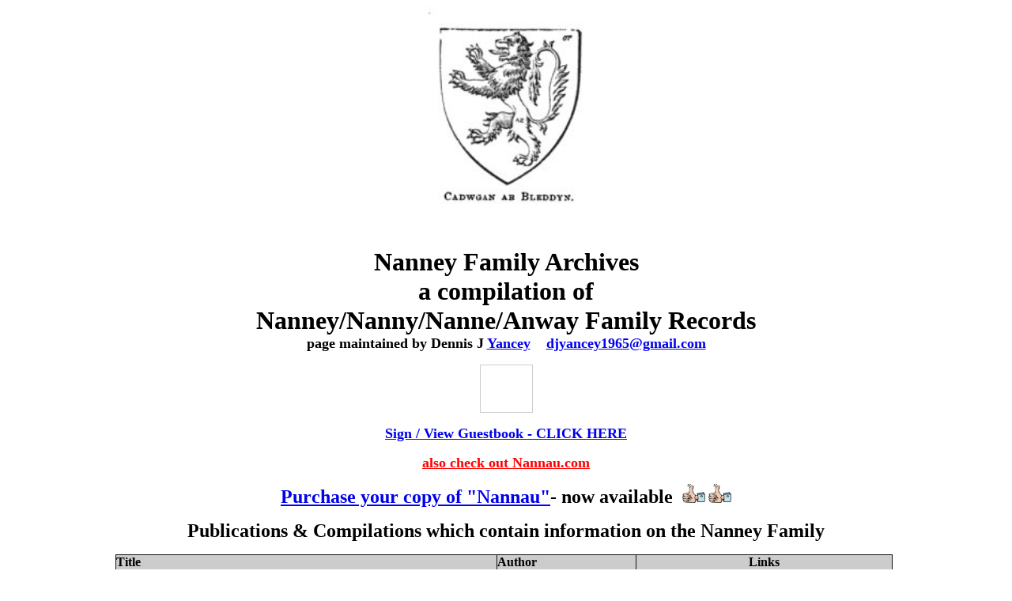

--- FILE ---
content_type: text/html
request_url: https://yanceyfamilygenealogy.org/nanney_archives.htm
body_size: 29967
content:
<!DOCTYPE HTML PUBLIC "-//W3C//DTD HTML 4.01 Transitional//EN">
<html><head>
<meta http-equiv="Content-Language" content="en-us">
<meta http-equiv="Content-Type" content="text/html; charset=windows-1252"><title>NANNEY OR YANCEY HISTORY Compile</title>

<style>
<!--
p.MsoNormal
{mso-style-parent:"";
margin-bottom:.0001pt;
font-size:12.0pt;
font-family:"Times New Roman","serif";
margin-left:0in; margin-right:0in; margin-top:0in}
-->
</style></head>
<body>
<p align="center">
<img src="pic475.jpg" border="0" height="271" width="238"><br>
&nbsp;</p>
<p align="center"><b><font size="6">Nanney</font><font size="6"> Family Archives<br>
a compilation of <br>
Nanney/Nanny/Nanne/Anway Family Records</font><font size="5"><br>
</font><font size="4">page maintained by Dennis J <a href="http://yanceyfamilygenealogy.org">Yancey</a>&nbsp;&nbsp;&nbsp;
<a href="mailto:djyancey1965@gmail.com">djyancey1965@gmail.com</a>
</font></b></p>
<p style="color: rgb(175, 232, 239); font-family: 'Times New Roman'; font-size: medium; font-style: normal; font-variant: normal; font-weight: normal; letter-spacing: normal; line-height: normal; text-indent: 0px; text-transform: none; white-space: normal; word-spacing: 0px;" align="center">
<a style="color: rgb(17, 34, 204); cursor: pointer; font-family: arial,sans-serif;" href="http://nanneyfamilyarchives.123guestbook.com/"><img src="http://t3.gstatic.com/images?q=tbn:ANd9GcT-UPBscJWti9MXwvqcxk94uLdszTSDWPOsoVjjMKNs-MulgVBrAjhzf14" style="border: 1px solid rgb(204, 204, 204); padding: 1px;" height="57" width="63"></a></p>
<p style="color: rgb(175, 232, 239); font-family: 'Times New Roman'; font-size: medium; font-style: normal; font-variant: normal; font-weight: normal; letter-spacing: normal; line-height: normal; text-indent: 0px; text-transform: none; white-space: normal; word-spacing: 0px;" align="center">
<font color="#0000ff" size="4"><b><a href="http://nanneyfamilyarchives.123guestbook.com/">Sign /
View Guestbook - CLICK HERE</a></b></font></p>

<p align="center"><font color="#ff0000" size="4"><b>
<a href="http://nannau.com/"><font color="#ff0000">also
check out Nannau.com</font></a></b></font></p><p align="center"><b><font size="5"><a href="http://nannauhistory.com/">Purchase your copy of "Nannau"</a>- now available &nbsp;</font></b><img src="thumbup.jpg" border="0" height="24" width="29">&nbsp;<img src="thumbup.jpg" border="0" height="24" width="29"></p><p align="center"><b><font size="5">Publications
&amp; Compilations which contain information on the Nanney Family</font></b></p>
<div align="center">
<center>
<table style="border-collapse: collapse; width: 589px; height: 10585px; border-right-width: 0pt; border-top-width: 0pt; border-bottom-width: 0pt;" border="1" bordercolor="#111111" cellpadding="0" cellspacing="0">
<tbody>
<tr>
<td style="height: 19px; width: 231px; color: black; font-weight: normal; text-decoration: none; vertical-align: bottom; white-space: nowrap; background-color: rgb(204, 204, 204); border-right-style: solid; border-top-style: solid; border-left-color: rgb(17, 17, 17); border-right-width: 1px; border-top-width: 1px; border-bottom-color: navy;">
<b>Title</b></td>
<td style="width: 165px; color: black; font-weight: normal; text-decoration: none; vertical-align: bottom; white-space: nowrap; background-color: rgb(204, 204, 204); border-right-style: solid; border-top-style: solid; border-left-color: navy; border-right-width: 1px; border-top-width: 1px; border-bottom-color: navy;" height="19"> <b>Author</b></td>
<td style="width: 167px; color: black; font-weight: normal; text-decoration: none; vertical-align: bottom; white-space: nowrap; background-color: rgb(204, 204, 204); border-right-style: solid; border-top-style: solid; border-left-color: navy; border-right-width: 1px; border-top-width: 1px; border-bottom-color: navy;" align="center" height="19"> <b>Links</b></td>
</tr>
<tr>
<td style="height: 19px; width: 231px; color: black; font-weight: normal; text-decoration: none; vertical-align: bottom; white-space: nowrap; background-color: white; border-right-style: solid; border-top-style: solid; border-left-color: rgb(17, 17, 17); border-right-width: 1px; border-top-width: 1px; border-bottom-color: navy;">&nbsp;</td>
<td style="width: 165px; color: black; font-weight: normal; text-decoration: none; vertical-align: bottom; white-space: nowrap; background-color: white; border-right-style: solid; border-top-style: solid; border-left-color: navy; border-right-width: 1px; border-top-width: 1px; border-bottom-color: navy;" height="19"> &nbsp;</td>
<td style="width: 167px; color: black; font-weight: normal; text-decoration: none; vertical-align: bottom; white-space: nowrap; background-color: white; border-right-style: solid; border-top-style: solid; border-left-color: navy; border-right-width: 1px; border-top-width: 1px; border-bottom-color: navy;" align="center" height="19"> &nbsp;</td>
</tr>
<tr>
<td style="border-bottom: 1px solid navy; color: black; font-weight: normal; text-decoration: none; vertical-align: bottom; white-space: nowrap; background-color: rgb(166, 196, 180); border-right-style: solid; border-top-style: solid; border-left-color: rgb(17, 17, 17); border-right-width: 1px; border-top-width: 1px;" height="38" width="231"> <b>PUBLICATIONS -
Nanneys of Wales and England</b></td>
<td style="border-bottom: 1px solid navy; color: black; font-weight: normal; text-decoration: none; vertical-align: bottom; white-space: nowrap; background-color: rgb(166, 196, 180); border-left-color: navy; border-right-style: solid; border-right-width: 1px; border-top-style: solid; border-top-width: 1px;" height="38" width="165"> </td>
<td style="border-style: solid; border-width: 1px; text-align: center; background-color: rgb(166, 196, 180);" height="38" width="167"> </td>

</tr>
<tr>
<td style="border-style: solid; border-width: 1px; border-left: 1px solid rgb(17, 17, 17); border-bottom: 1px solid navy; height: 19px; width: 231px; color: black; font-weight: normal; text-decoration: none; vertical-align: bottom; white-space: nowrap; background-color: white;">
&nbsp;</td>
<td style="border-style: solid; border-width: 1px; border-left: 1px solid navy; border-bottom: 1px solid navy; width: 165px; color: black; font-weight: normal; text-decoration: none; vertical-align: bottom; white-space: nowrap; background-color: white;" height="19"> &nbsp;</td>
<td style="border-style: solid; border-width: 1px; text-align: center;" height="19" width="167"> </td>
</tr>
<tr>

<td style="border-left: 1px solid navy; border-bottom: 1px solid navy; height: 19px; width: 231px; color: black; font-weight: normal; text-decoration: none; vertical-align: bottom; white-space: nowrap; background-color: white; border-right-style: solid; border-right-width: 1px;">

Agricultural Labourer&nbsp;&nbsp;</td>
<td style="border-left: 1px solid navy; border-bottom: 1px solid navy; width: 165px; color: black; font-weight: normal; text-decoration: none; vertical-align: bottom; white-space: nowrap; background-color: white; border-right-style: solid; border-right-width: 1px;" height="19"> &nbsp;</td>
<td style="text-align: center; border-left-style: solid; border-left-width: 1px; border-right-style: solid; border-right-width: 1px; border-bottom-style: solid; border-bottom-width: 1px;" height="19" width="167"> <a href="http://books.google.com/books?id=gsw_AQAAMAAJ&amp;pg=PA99&amp;dq=food+nannau&amp;hl=en&amp;sa=X&amp;ei=0QiWU67wMc_MsQTM-oHYAw&amp;ved=0CB0Q6AEwAQ#v=onepage&amp;q=nannau&amp;f=false">
Link</a></td>
</tr><tr>
<td style="border-style: solid; border-width: 1px; border-left: 1px solid navy; border-bottom: 1px solid navy; height: 21px; width: 231px; color: black; font-weight: normal; text-decoration: none; vertical-align: bottom; white-space: nowrap; background-color: white;">
Alumni &nbsp;- University of Oxford <img src="new.gif" border="0" height="15" width="31"></td>
<td style="border-style: solid; border-width: 1px; text-align: center;" height="21" width="165"></td>
<td style="border-style: solid; border-width: 1px; text-align: center;" height="21" width="167"><a href="https://books.google.com/books?id=N-ItAAAAIAAJ&amp;pg=PA1050&amp;dq=church+nanney&amp;hl=en&amp;sa=X&amp;ei=OS3sUobrN4fLkQfx3YDIBQ&amp;ved=0CGIQ6AEwBzhQ#v=onepage&amp;q=church%20nanney&amp;f=false">Link</a></td>
</tr>
<tr>
<td style="border-style: solid; border-width: 1px; border-left: 1px solid navy; border-bottom: 1px solid navy; height: 19px; width: 231px; color: black; font-weight: normal; text-decoration: none; vertical-align: bottom; white-space: nowrap; background-color: white;">
Annals and Antiquities</td>
<td style="border-style: solid; border-width: 1px; border-left: 1px solid navy; border-bottom: 1px solid navy; width: 165px; color: black; font-weight: normal; text-decoration: none; vertical-align: bottom; white-space: nowrap; background-color: white;" height="19"> Thomas Nicholas</td>
<td style="border-style: solid; border-width: 1px; text-align: center;" height="19" width="167"> <a href="http://books.google.com/books?id=qjIwAAAAYAAJ&amp;pg=PA681&amp;dq=annals+antiquities+nannau&amp;hl=en&amp;sa=X&amp;ei=vR_oUZmZHI7o8gTJp4DADQ&amp;ved=0CC8Q6AEwAA#v=onepage&amp;q=annals%20antiquities%20nannau&amp;f=false">
Link</a></td>
</tr>
<tr>
<td style="border-style: solid; border-width: 1px; border-left: 1px solid navy; border-bottom: 1px solid navy; height: 38px; width: 231px; color: black; font-weight: normal; text-decoration: none; vertical-align: bottom; white-space: nowrap; background-color: white;">
Apprenticeship Records&nbsp; - Nanney names on&nbsp; </td>
<td style="border-style: solid; border-width: 1px; border-left: 1px solid navy; border-bottom: 1px solid navy; width: 165px; color: black; font-weight: normal; text-decoration: none; vertical-align: bottom; white-space: nowrap; background-color: white;" height="38"> &nbsp;</td>
<td style="border-style: solid; border-width: 1px; text-align: center;" height="38" width="167"> <a href="http://books.google.com/books?id=LO8GAAAAYAAJ&amp;pg=PA393&amp;dq=robert+nanney+grocer&amp;hl=en&amp;sa=X&amp;ei=TkTrUp3VKMvyyAH-14HACw&amp;ved=0CC0Q6AEwAQ#v=onepage&amp;q=nanney&amp;f=false">
Link</a></td>
</tr>
<tr>
<td style="border-style: solid; border-width: 1px; border-left: 1px solid navy; border-bottom: 1px solid navy; height: 19px; width: 231px; color: black; font-weight: normal; text-decoration: none; vertical-align: bottom; white-space: nowrap; background-color: white;">
The Baronetage of England&nbsp; &nbsp;</td>
<td style="border-style: solid; border-width: 1px; border-left: 1px solid navy; border-bottom: 1px solid navy; width: 165px; color: black; font-weight: normal; text-decoration: none; vertical-align: bottom; white-space: nowrap; background-color: white;" height="19"> William Betham</td>
<td style="border-style: solid; border-width: 1px; text-align: center;" height="19" width="167"> <a href="http://books.google.com/books?id=kLHVAAAAMAAJ&amp;pg=PA237&amp;dq=Nanney&amp;hl=en&amp;sa=X&amp;ei=c8XnUvOlHpHwrAH69oHICA&amp;ved=0CEQQ6AEwBTgU#v=onepage&amp;q=Nanney&amp;f=falsehttp://books.google.com/books?id=kLHVAAAAMAAJ&amp;pg=PA237&amp;dq=Nanney&amp;hl=en&amp;sa=X&amp;ei=c8XnUvOlHpHwrAH69oHICA&amp;ved=0CE">
Link</a></td>
</tr>
<tr>
<td style="border-style: solid; border-width: 1px; border-left: 1px solid navy; border-bottom: 1px solid navy; height: 19px; width: 231px; color: black; font-weight: normal; text-decoration: none; vertical-align: bottom; white-space: nowrap; background-color: white;">
Beauties of England and Wales</td>
<td style="border-style: solid; border-width: 1px; border-left: 1px solid navy; border-bottom: 1px solid navy; width: 165px; color: black; font-weight: normal; text-decoration: none; vertical-align: bottom; white-space: nowrap; background-color: white;" height="19"> John Britton</td>
<td style="border-style: solid; border-width: 1px; border-left: 1px solid navy; border-bottom: 1px solid navy; width: 167px; color: black; font-weight: normal; text-decoration: none; vertical-align: bottom; white-space: nowrap; background-color: white;" align="center" height="19"> <a href="http://books.google.com/books?id=_qMMAAAAIAAJ&amp;pg=PA137&amp;dq=nanney+wales&amp;hl=en&amp;sa=X&amp;ei=c3ijUo36M4-LkAf-qIDwDA&amp;ved=0CF4Q6AEwBTgK#v=onepage&amp;q=nannau&amp;f=false">
Link</a></td>
</tr>
<tr>
<td style="border-style: solid; border-width: 1px; border-left: 1px solid navy; border-bottom: 1px solid navy; height: 19px; width: 231px; color: black; font-weight: normal; text-decoration: none; vertical-align: bottom; white-space: nowrap; background-color: white;">
Book of Trees - The Nannau Oak</td>
<td style="border-style: solid; border-width: 1px; border-left: 1px solid navy; border-bottom: 1px solid navy; width: 165px; color: black; font-weight: normal; text-decoration: none; vertical-align: bottom; white-space: nowrap; background-color: white;" height="19"> John W. Parker</td>
<td style="border-style: solid; border-width: 1px; border-left: 1px solid navy; border-bottom: 1px solid navy; width: 167px; color: black; font-weight: normal; text-decoration: none; vertical-align: bottom; white-space: nowrap; background-color: white;" align="center" height="19"> <a href="http://books.google.com/books?id=tFUEAAAAQAAJ&amp;pg=PA97&amp;dq=NANNAU#v=onepage&amp;q=NANNAU&amp;f=false">
Link</a></td>
</tr>
<tr>
<td style="border-style: solid; border-width: 1px; border-left: 1px solid navy; border-bottom: 1px solid navy; height: 38px; width: 231px; color: black; font-weight: normal; text-decoration: none; vertical-align: bottom; white-space: nowrap; background-color: white;">
<font face="Times New Roman">Cadwgan of
Nannau&nbsp; </font> &nbsp;&lt;discusses flaws in
Nanney pedigree&gt;</td>
<td style="border-style: solid; border-width: 1px; border-left: 1px solid navy; border-bottom: 1px solid navy; width: 165px; color: black; font-weight: normal; text-decoration: none; vertical-align: bottom; white-space: nowrap; background-color: white;" height="38"> <font color="#000000" face="Verdana,Arial,Helvetica,sans-serif" size="2">
Darrell Wolcott</font></td>
<td style="border-style: solid; border-width: 1px; border-left: 1px solid navy; border-bottom: 1px solid navy; width: 167px; color: black; font-weight: normal; text-decoration: none; vertical-align: bottom; white-space: nowrap; background-color: white;" align="center" height="38"> <a href="http://www.ancientwalesstudies.org/id66.html">Link</a></td>
</tr>
<tr>
<td style="border-style: solid; border-width: 1px; border-left: 1px solid navy; border-bottom: 1px solid navy; height: 19px; width: 231px; color: black; font-weight: normal; text-decoration: none; vertical-align: bottom; white-space: nowrap; background-color: white;">
the Courts of Equity, Kings Bench . . .&nbsp; </td>
<td style="border-style: solid; border-width: 1px; border-left: 1px solid navy; border-bottom: 1px solid navy; width: 165px; color: black; font-weight: normal; text-decoration: none; vertical-align: bottom; white-space: nowrap; background-color: white;" height="19"> &nbsp;</td>
<td style="border-style: solid; border-width: 1px; border-left: 1px solid navy; border-bottom: 1px solid navy; width: 167px; color: black; font-weight: normal; text-decoration: none; vertical-align: bottom; white-space: nowrap; background-color: white;" align="center" height="19"> <a href="http://books.google.com/books?id=GDVFAAAAYAAJ&amp;pg=RA1-PA164&amp;dq=nanney&amp;hl=en&amp;sa=X&amp;ei=99yjUvT5DoaOkAecpoGYAQ&amp;ved=0CDEQ6AEwATgK#v=onepage&amp;q=nanney&amp;f=false">
Link</a></td>
</tr>
<tr>
<td style="border-style: solid; border-width: 1px; border-left: 1px solid navy; border-bottom: 1px solid navy; height: 38px; color: black; font-weight: normal; text-decoration: none; vertical-align: bottom; white-space: nowrap; background-color: white;" width="231"> Condition of the Welsh Peasantry (Fraser
Magaizne)&nbsp; </td>
<td style="border-style: solid; border-width: 1px; border-left: 1px solid navy; border-bottom: 1px solid navy; color: black; font-weight: normal; text-decoration: none; vertical-align: bottom; white-space: nowrap; background-color: white;" height="38" width="165"> </td>
<td style="border-style: solid; border-width: 1px; border-left: 1px solid navy; border-bottom: 1px solid navy; color: black; font-weight: normal; text-decoration: none; vertical-align: bottom; white-space: nowrap; background-color: white;" align="center" height="38" width="167"> <a href="http://books.google.com/books?id=oVTPAAAAMAAJ&amp;pg=PA177&amp;dq=nannau+wales+magazine&amp;hl=en&amp;sa=X&amp;ei=ep0KU7j7LtL6kQfE2YC4CA&amp;ved=0CDgQ6AEwAg#v=onepage&amp;q=nannau%20wales%20magazine&amp;f=false">
Link</a></td>
</tr>
<tr>
<td style="border-style: solid; border-width: 1px; border-left: 1px solid navy; border-bottom: 1px solid navy; height: 38px; color: black; font-weight: normal; text-decoration: none; vertical-align: bottom; white-space: nowrap; background-color: white;" width="231"> Country Life&nbsp;&nbsp;</td>
<td style="border-style: solid; border-width: 1px; border-left: 1px solid navy; border-bottom: 1px solid navy; color: black; font-weight: normal; text-decoration: none; vertical-align: bottom; white-space: nowrap; background-color: white;" height="38" width="165"> </td>
<td style="border-style: solid; border-width: 1px; border-left: 1px solid navy; border-bottom: 1px solid navy; color: black; font-weight: normal; text-decoration: none; vertical-align: bottom; white-space: nowrap; background-color: white;" align="center" height="38" width="167"> <a href="BOOK_%28NANNEY%29__Country_Life_Jan1964.pdf">Jan 1964</a>,&nbsp;&nbsp;
<a href="BOOK_%28NANNEY%29__CountryLife_Oct1983.pdf">Oct
1983</a>,&nbsp;&nbsp; <a href="BOOK_%28NANNEY%29__Country_Life_Nov1983.jpg">Nov 1983 </a></td>
</tr>
<tr>
<td style="border-style: solid; border-width: 1px; border-left: 1px solid navy; border-bottom: 1px solid navy; height: 38px; width: 231px; color: black; font-weight: normal; text-decoration: none; vertical-align: bottom; white-space: nowrap; background-color: white;">
Cambrian News - 2015 - Nannau in Neglect</td>
<td style="border-style: solid; border-width: 1px; border-left: 1px solid navy; border-bottom: 1px solid navy; width: 165px; color: black; font-weight: normal; text-decoration: none; vertical-align: bottom; white-space: nowrap; background-color: white;" height="38"> &nbsp;</td>
<td style="border-style: solid; border-width: 1px; border-left: 1px solid navy; border-bottom: 1px solid navy; width: 167px; color: black; font-weight: normal; text-decoration: none; vertical-align: bottom; white-space: nowrap; background-color: white;" align="center" height="38"> <a href="pic2820.jpg">
Link</a></td>
</tr>
<tr>
<td style="border-style: solid; border-width: 1px; border-left: 1px solid navy; border-bottom: 1px solid navy; height: 57px; color: black; font-weight: normal; text-decoration: none; vertical-align: bottom; white-space: nowrap; background-color: white;" width="231"> Dolgelley and LLaneltyd</td>
<td style="border-style: solid; border-width: 1px; border-left: 1px solid navy; border-bottom: 1px solid navy; color: black; font-weight: normal; text-decoration: none; vertical-align: bottom; white-space: nowrap; background-color: white;" height="57" width="165"> </td>
<td style="border-style: solid; border-width: 1px; border-left: 1px solid navy; border-bottom: 1px solid navy; color: black; font-weight: normal; text-decoration: none; vertical-align: bottom; white-space: nowrap; background-color: white;" align="center" height="57" width="167"> Link<br>
email <a href="mailto:djyancey1965@gmail.com">djyancey1965@gmail.com</a><br>
&nbsp; for more additional info</td>
</tr>
<tr>
<td style="border-style: solid; border-width: 1px; border-left: 1px solid navy; border-bottom: 1px solid navy; height: 19px; color: black; font-weight: normal; text-decoration: none; vertical-align: bottom; white-space: nowrap; background-color: white;" width="231"> Encyclopedia of Heraldry</td>
<td style="border-style: solid; border-width: 1px; border-left: 1px solid navy; border-bottom: 1px solid navy; color: black; font-weight: normal; text-decoration: none; vertical-align: bottom; white-space: nowrap; background-color: white;" height="19" width="165"> Burke</td>
<td style="border-style: solid; border-width: 1px; border-left: 1px solid navy; border-bottom: 1px solid navy; color: black; font-weight: normal; text-decoration: none; vertical-align: bottom; white-space: nowrap; background-color: white;" align="center" height="19" width="167"> <a href="http://books.google.com/books?id=Y11BAAAAYAAJ&amp;pg=PT756&amp;lpg=PT756&amp;dq=encyclopedia+heraldry+burke+nanney&amp;source=bl&amp;ots=1RKM0Xyo_F&amp;sig=JiGEFm5IckxeLdkHfmUFJCrtjDs&amp;hl=en&amp;sa=X&amp;ei=-BjoUfvCJ4vs8gTFo4GwBw&amp;ved=0CC0Q6AEwAA">
Link</a></td>
</tr>
<tr>
<td style="border-style: solid; border-width: 1px; border-left: 1px solid navy; border-bottom: 1px solid navy; height: 38px; color: black; font-weight: normal; text-decoration: none; vertical-align: bottom; white-space: nowrap; background-color: white;" width="231"> English Reports - Hugh &amp; Sarah
Nanney&nbsp; </td>
<td style="border-style: solid; border-width: 1px; border-left: 1px solid navy; border-bottom: 1px solid navy; color: black; font-weight: normal; text-decoration: none; vertical-align: bottom; white-space: nowrap; background-color: white;" height="38" width="165"> </td>
<td style="border-style: solid; border-width: 1px; border-left: 1px solid navy; border-bottom: 1px solid navy; color: black; font-weight: normal; text-decoration: none; vertical-align: bottom; white-space: nowrap; background-color: white;" align="center" height="38" width="167"> <a href="http://books.google.com/books?id=eyIwAAAAIAAJ&amp;pg=PA559&amp;lpg=PA559&amp;dq=hugh+nanney&amp;source=bl&amp;ots=qSSW-kGi8H&amp;sig=qBF0glNjCWMcsQh0YLazhB2SF8E&amp;hl=en&amp;sa=X&amp;ei=ocyvUoy1NPHgsAS98IDYCQ&amp;ved=0CEAQ6AEwBTgK#v=onepage&amp;q=nanney&amp;f=false">
Link</a></td>
</tr>
<tr>
<td style="border-style: solid; border-width: 1px; border-left: 1px solid navy; border-bottom: 1px solid navy; height: 30px; color: black; font-weight: normal; text-decoration: none; vertical-align: bottom; white-space: nowrap; background-color: white;" width="231"> Family of Nannau (Nanney) <img src="thumbup.jpg" border="0" height="24" width="29"></td>
<td style="border-style: solid; border-width: 1px; border-left: 1px solid navy; border-bottom: 1px solid navy; color: black; font-weight: normal; text-decoration: none; vertical-align: bottom; white-space: nowrap; background-color: white;" height="30" width="165"> E. D. Jones</td>
<td style="border-style: solid; border-width: 1px; border-left: 1px solid navy; border-bottom: 1px solid navy; color: black; font-weight: normal; text-decoration: none; vertical-align: bottom; white-space: nowrap; background-color: white;" align="center" height="30" width="167"> </td>
</tr>
<tr>
<td style="border-style: solid; border-width: 1px; border-left: 1px solid navy; border-bottom: 1px solid navy; height: 38px; color: black; font-weight: normal; text-decoration: none; vertical-align: bottom; white-space: nowrap; background-color: white;" width="231"> Genealogical History of the House of Gwysaney</td>
<td style="border-style: solid; border-width: 1px; border-left: 1px solid navy; border-bottom: 1px solid navy; color: black; font-weight: normal; text-decoration: none; vertical-align: bottom; white-space: nowrap; background-color: white;" height="38" width="165"> Burke</td>
<td style="border-style: solid; border-width: 1px; border-left: 1px solid navy; border-bottom: 1px solid navy; color: black; font-weight: normal; text-decoration: none; vertical-align: bottom; white-space: nowrap; background-color: white;" align="center" height="38" width="167"> <a href="https://dcms.lds.org/delivery/DeliveryManagerServlet?dps_pid=IE91640">Link</a></td>
</tr>
<tr>
<td style="border-style: solid; border-width: 1px; border-left: 1px solid navy; border-bottom: 1px solid navy; height: 38px; color: black; font-weight: normal; text-decoration: none; vertical-align: bottom; white-space: nowrap; background-color: white;" width="231"> A Genealogical and Heraldic History of the
Landed Gentry . . .</td>
<td style="border-style: solid; border-width: 1px; border-left: 1px solid navy; border-bottom: 1px solid navy; color: black; font-weight: normal; text-decoration: none; vertical-align: bottom; white-space: nowrap; background-color: white;" height="38" width="165"> Burke</td>
<td style="border-style: solid; border-width: 1px; border-left: 1px solid navy; border-bottom: 1px solid navy; color: black; font-weight: normal; text-decoration: none; vertical-align: bottom; white-space: nowrap; background-color: white;" align="center" height="38" width="167"> <a href="http://books.google.com/books?id=qmh2AAAAMAAJ&amp;pg=PA1564&amp;dq=ARMORIAL+NANNEY#v=onepage&amp;q=ARMORIAL%20NANNEY&amp;f=false">
Link</a></td>
</tr>
<tr>
<td style="border-style: solid; border-width: 1px; border-left: 1px solid navy; border-bottom: 1px solid navy; height: 38px; color: black; font-weight: normal; text-decoration: none; vertical-align: bottom; white-space: nowrap; background-color: white;" width="231"> A Genealogical and Heraldic History of the
Peerage</td>
<td style="border-style: solid; border-width: 1px; border-left: 1px solid navy; border-bottom: 1px solid navy; color: black; font-weight: normal; text-decoration: none; vertical-align: bottom; white-space: nowrap; background-color: white;" height="38" width="165"> Burke</td>
<td style="border-style: solid; border-width: 1px; border-left: 1px solid navy; border-bottom: 1px solid navy; color: black; font-weight: normal; text-decoration: none; vertical-align: bottom; white-space: nowrap; background-color: white;" align="center" height="38" width="167"> <a href="http://books.google.com/books?id=ZU59tRkdl2MC&amp;pg=PA645&amp;dq=nanney+wales&amp;hl=en&amp;sa=X&amp;ei=k3ujUu2QG9PpkQezxIHoDw&amp;ved=0CG4Q6AEwCDha#v=onepage&amp;q=nanney%20wales&amp;f=false">
Link</a></td>
</tr>
<tr>
<td style="border-style: solid; border-width: 1px; border-left: 1px solid navy; border-bottom: 1px solid navy; height: 38px; color: black; font-weight: normal; text-decoration: none; vertical-align: bottom; white-space: nowrap; background-color: white;" width="231"> A Genealogical and Heraldic History of the
Commoners of Great Britain</td>
<td style="border-style: solid; border-width: 1px; border-left: 1px solid navy; border-bottom: 1px solid navy; color: black; font-weight: normal; text-decoration: none; vertical-align: bottom; white-space: nowrap; background-color: white;" height="38" width="165"> Burke</td>
<td style="border-style: solid; border-width: 1px; border-left: 1px solid navy; border-bottom: 1px solid navy; color: black; font-weight: normal; text-decoration: none; vertical-align: bottom; white-space: nowrap; background-color: white;" align="center" height="38" width="167"> <a href="http://books.google.com/books?id=F_4GAAAAQAAJ&amp;pg=PA181&amp;dq=nanney&amp;hl=en&amp;sa=X&amp;ei=gXKjUubcD9DNkQexyIHABg&amp;ved=0CEAQ6AEwAw#v=onepage&amp;q=nanney&amp;f=false">
Link</a></td>
</tr>
<tr>
<td style="border-style: solid; border-width: 1px; border-left: 1px solid navy; border-bottom: 1px solid navy; height: 38px; color: black; font-weight: normal; text-decoration: none; vertical-align: bottom; white-space: nowrap; background-color: white;" width="231"> Gentleman's Magazine - Nanney entries from
Google&nbsp;&nbsp;</td>
<td style="border-style: solid; border-width: 1px; border-left: 1px solid navy; border-bottom: 1px solid navy; color: black; font-weight: normal; text-decoration: none; vertical-align: bottom; white-space: nowrap; background-color: white;" height="38" width="165"> </td>
<td style="border-style: solid; border-width: 1px; border-left: 1px solid navy; border-bottom: 1px solid navy; color: black; font-weight: normal; text-decoration: none; vertical-align: bottom; white-space: nowrap; background-color: white;" align="center" height="38" width="167"> <a href="https://www.google.com/#q=gentlemans+magazine+%22nanney%22&amp;tbm=bks">
Link</a></td>
</tr>
<tr>
<td style="border-style: solid; border-width: 1px; border-left: 1px solid navy; border-bottom: 1px solid navy; height: 19px; color: black; font-weight: normal; text-decoration: none; vertical-align: bottom; white-space: nowrap; background-color: white;" width="231"> Georgia Ruth Writes&nbsp;&nbsp;</td>
<td style="border-style: solid; border-width: 1px; border-left: 1px solid navy; border-bottom: 1px solid navy; color: black; font-weight: normal; text-decoration: none; vertical-align: bottom; white-space: nowrap; background-color: white;" height="19" width="165"> </td>
<td style="border-style: solid; border-width: 1px; border-left: 1px solid navy; border-bottom: 1px solid navy; color: black; font-weight: normal; text-decoration: none; vertical-align: bottom; white-space: nowrap; background-color: white;" align="center" height="19" width="167"> <a href="http://georgiaruthwrites.us/2014/01/25/chapter-1-a-home-in-wales/">
Link</a></td>
</tr>
<tr>
<td style="border-style: solid; border-width: 1px; border-left: 1px solid navy; border-bottom: 1px solid navy; height: 19px; color: black; font-weight: normal; text-decoration: none; vertical-align: bottom; white-space: nowrap; background-color: white;" width="231"> Gossiping Guide to Wales&nbsp;&nbsp;</td>
<td style="border-style: solid; border-width: 1px; border-left: 1px solid navy; border-bottom: 1px solid navy; color: black; font-weight: normal; text-decoration: none; vertical-align: bottom; white-space: nowrap; background-color: white;" height="19" width="165"> </td>
<td style="border-style: solid; border-width: 1px; border-left: 1px solid navy; border-bottom: 1px solid navy; color: black; font-weight: normal; text-decoration: none; vertical-align: bottom; white-space: nowrap; background-color: white;" align="center" height="19" width="167"> <a href="http://books.google.com/books?id=psIHAAAAQAAJ&amp;pg=PA100&amp;dq=nannau+bard&amp;hl=en&amp;sa=X&amp;ei=OqAKU8a7FYLWkQfI54GwCw&amp;ved=0CEoQ6AEwBg#v=onepage&amp;q=nannau%20bard&amp;f=false">
Link</a></td>
</tr>
<tr>
<td style="border-style: solid; border-width: 1px; border-left: 1px solid navy; border-bottom: 1px solid navy; height: 19px; color: black; font-weight: normal; text-decoration: none; vertical-align: bottom; white-space: nowrap; background-color: white;" width="231"> Haunted Homes . .&nbsp; </td>
<td style="border-style: solid; border-width: 1px; border-left: 1px solid navy; border-bottom: 1px solid navy; color: black; font-weight: normal; text-decoration: none; vertical-align: bottom; white-space: nowrap; background-color: white;" height="19" width="165">
<div id="volume-info-sidebar"> <span class="addmd">John Henry Ingram</span></div>
</td>
<td style="border-style: solid; border-width: 1px; border-left: 1px solid navy; border-bottom: 1px solid navy; color: black; font-weight: normal; text-decoration: none; vertical-align: bottom; white-space: nowrap; background-color: white;" align="center" height="19" width="167"> <a href="http://books.google.com/books?id=OnAAAAAAMAAJ&amp;printsec=frontcover&amp;dq=haunted+homes+nannau&amp;hl=en&amp;sa=X&amp;ei=TYsWUunhIare2AWk5YHQCQ&amp;ved=0CDkQ6AEwAg#v=onepage&amp;q=haunted%20homes%20nannau&amp;f=false">
Link</a></td>
</tr>
<tr>
<td style="border-style: solid; border-width: 1px; border-left: 1px solid navy; border-bottom: 1px solid navy; height: 30px; color: black; font-weight: normal; text-decoration: none; vertical-align: bottom; white-space: nowrap; background-color: white;" width="231"> Heraldic Visitations of Wales <img src="thumbup.jpg" border="0" height="24" width="29"></td>
<td style="border-style: solid; border-width: 1px; border-left: 1px solid navy; border-bottom: 1px solid navy; color: black; font-weight: normal; text-decoration: none; vertical-align: bottom; white-space: nowrap; background-color: white;" height="30" width="165"> <span class="addmd">Lewys
Dwnn</span></td>
<td style="border-style: solid; border-width: 1px; border-left: 1px solid navy; border-bottom: 1px solid navy; color: black; font-weight: normal; text-decoration: none; vertical-align: bottom; white-space: nowrap; background-color: white;" align="center" height="30" width="167"> <a href="http://books.google.com/books?id=dhBJAAAAcAAJ&amp;pg=PA233&amp;dq=heraldic+visitations+wales+nanney&amp;hl=en&amp;sa=X&amp;ei=VBnoUZSJOJGO9ASE4oDABw&amp;ved=0CDUQ6AEwAA#v=onepage&amp;q=heraldic%20visitations%20wales%20nanney&amp;f=false">
Link</a></td>
</tr>
<tr>
<td style="border-style: solid; border-width: 1px; border-left: 1px solid navy; border-bottom: 1px solid navy; height: 19px; color: black; font-weight: normal; text-decoration: none; vertical-align: bottom; white-space: nowrap; background-color: white;" width="231"> Highways and Biways of North Wales</td>
<td style="border-style: solid; border-width: 1px; border-left: 1px solid navy; border-bottom: 1px solid navy; color: black; font-weight: normal; text-decoration: none; vertical-align: bottom; white-space: nowrap; background-color: white;" height="19" width="165">
<div id="volume-info-sidebar"> <span class="addmd">Arthur G. Bradley</span></div>
</td>
<td style="border-style: solid; border-width: 1px; border-left: 1px solid navy; border-bottom: 1px solid navy; color: black; font-weight: normal; text-decoration: none; vertical-align: bottom; white-space: nowrap; background-color: white;" align="center" height="19" width="167"> <a href="http://books.google.com/books?id=askuAAAAMAAJ&amp;pg=PA336&amp;dq=highways+north+wales+nanney&amp;hl=en&amp;sa=X&amp;ei=fhnoUb6bLYHI9gSJyoDYCg&amp;ved=0CDkQ6AEwAA#v=onepage&amp;q=highways%20north%20wales%20nanney&amp;f=false">
Link</a></td>
</tr>
<tr>
<td style="border-style: solid; border-width: 1px; border-left: 1px solid navy; border-bottom: 1px solid navy; height: 19px; color: black; font-weight: normal; text-decoration: none; vertical-align: bottom; white-space: nowrap; background-color: white;" width="231"> Historic Houses of Wales</td>
<td style="border-style: solid; border-width: 1px; border-left: 1px solid navy; border-bottom: 1px solid navy; color: black; font-weight: normal; text-decoration: none; vertical-align: bottom; white-space: nowrap; background-color: white;" height="19" width="165"> </td>
<td style="border-style: solid; border-width: 1px; border-left: 1px solid navy; border-bottom: 1px solid navy; color: black; font-weight: normal; text-decoration: none; vertical-align: bottom; white-space: nowrap; background-color: white;" align="center" height="19" width="167"> <a href="BOOK_%28NANNEY%29__HistoricHousesofWales.pdf">Link</a></td>
</tr>
<tr>
<td style="border-style: solid; border-width: 1px; border-left: 1px solid navy; border-bottom: 1px solid navy; height: 133px; color: black; font-weight: normal; text-decoration: none; vertical-align: top; white-space: nowrap; background-color: white;" align="left" width="231"> History of the Nannau
Family&nbsp;&nbsp; <img src="thumbup.jpg" border="0" height="24" width="29"></td>
<td style="border-style: solid; border-width: 1px; border-left: 1px solid navy; border-bottom: 1px solid navy; color: black; font-weight: normal; text-decoration: none; vertical-align: top; white-space: nowrap; background-color: white;" align="left" height="133" width="165"> B. R.
Parry</td>
<td style="border-style: solid; border-width: 1px; border-left: 1px solid navy; border-bottom: 1px solid navy; color: black; font-weight: normal; text-decoration: none; vertical-align: bottom; white-space: nowrap; background-color: white;" align="center" height="133" width="167"> <a href="BOOK_%28NANNEY%29__HistoryoftheNannauFamilycover_049.pdf">Page
1-49</a> / <a href="BOOK_%28NANNEY%29__HistoryoftheNannauFamily050_100.pdf">Page
50-100</a> / <br>
<a href="BOOK_%28NANNEY%29__HistoryoftheNannauFamily101_149.pdf">Page
101-149</a> / <a href="BOOK_%28NANNEY%29__HistoryoftheNannauFamily150_200.pdf">Page
150-200</a> / <br>
<a href="BOOK_%28NANNEY%29__HistoryoftheNannauFamily201_249.pdf">Page
201-249 </a>/ <a href="BOOK_%28NANNEY%29__HistoryoftheNannauFamily250_300.pdf">Page
250-300</a> /<br>
&nbsp;<a href="BOOK_%28NANNEY%29__HistoryoftheNannauFamily301_349.pdf">Page
301-349 </a>/ <a href="BOOK_%28NANNEY%29__HistoryoftheNannauFamily350_370.pdf">Page
350-370</a></td>
</tr>
<tr>
<td style="border-style: solid; border-width: 1px; border-left: 1px solid navy; border-bottom: 1px solid navy; height: 38px; color: black; font-weight: normal; text-decoration: none; vertical-align: top; white-space: nowrap; background-color: white;" align="left" width="231"> History of the Princes the
Lord</td>
<td style="border-style: solid; border-width: 1px; border-left: 1px solid navy; border-bottom: 1px solid navy; color: black; font-weight: normal; text-decoration: none; vertical-align: top; white-space: nowrap; background-color: white;" align="left" height="38" width="165"> <span class="addmd">Jacob Youde William Lloyd</span></td>
<td style="border-style: solid; border-width: 1px; border-left: 1px solid navy; border-bottom: 1px solid navy; color: black; font-weight: normal; text-decoration: none; vertical-align: bottom; white-space: nowrap; background-color: white;" align="center" height="38" width="167"> <a href="http://books.google.com/books?id=6DwLAAAAYAAJ&amp;pg=PA416&amp;dq=history+princess+lord+nanney&amp;hl=en&amp;sa=X&amp;ei=chroUbrIEois9ATayYD4Cw&amp;ved=0CC0Q6AEwAA#v=onepage&amp;q=history%20princess%20lord%20nanney&amp;f=false">
Link</a></td>
</tr>
<tr>
<td style="border-style: solid; border-width: 1px; border-left: 1px solid navy; border-bottom: 1px solid navy; height: 38px; color: black; font-weight: normal; text-decoration: none; vertical-align: top; white-space: nowrap; background-color: white;" align="left" width="231"> History of the Parish of
Wraysbury . . .&nbsp; </td>
<td style="border-style: solid; border-width: 1px; border-left: 1px solid navy; border-bottom: 1px solid navy; color: black; font-weight: normal; text-decoration: none; vertical-align: top; white-space: nowrap; background-color: white;" align="left" height="38" width="165">
<div id="volume-info-sidebar"> <span class="addmd">Gordon Willoughby J. Gyll</span></div>
</td>
<td style="border-style: solid; border-width: 1px; border-left: 1px solid navy; border-bottom: 1px solid navy; color: black; font-weight: normal; text-decoration: none; vertical-align: bottom; white-space: nowrap; background-color: white;" align="center" height="38" width="167"> <a href="http://books.google.com/books?id=qMcHAAAAQAAJ&amp;pg=PA259&amp;dq=samuel+nanney&amp;hl=en&amp;sa=X&amp;ei=Yfy8Uqv9LcjukQfSlgE&amp;ved=0CEUQ6AEwBA#v=onepage&amp;q=nanney&amp;f=false">
Link</a></td>
</tr>
<tr>
<td style="border-style: solid; border-width: 1px; border-left: 1px solid navy; border-bottom: 1px solid navy; height: 19px; color: black; font-weight: normal; text-decoration: none; vertical-align: top; white-space: nowrap; background-color: white;" align="left" width="231"> History of Wales</td>
<td style="border-style: solid; border-width: 1px; border-left: 1px solid navy; border-bottom: 1px solid navy; color: black; font-weight: normal; text-decoration: none; vertical-align: top; white-space: nowrap; background-color: white;" align="left" height="19" width="165"> </td>
<td style="border-style: solid; border-width: 1px; border-left: 1px solid navy; border-bottom: 1px solid navy; color: black; font-weight: normal; text-decoration: none; vertical-align: bottom; white-space: nowrap; background-color: white;" align="center" height="19" width="167"> <a href="http://books.google.com/books?id=hblVAAAAcAAJ&amp;pg=RA1-PA221&amp;dq=history+wales+nannau&amp;hl=en&amp;sa=X&amp;ei=AIwWUpeGIcja2AXhooGQBg&amp;ved=0CDwQ6AEwAQ#v=onepage&amp;q=nannau&amp;f=false">Link</a></td>
</tr>
<tr><td>Hugh Nanney &nbsp;<img src="new.gif" border="0" height="15" width="31"></td><td></td><td style="text-align: center;"><a href="https://books.google.com/books?id=dh4FAAAAQAAJ&amp;pg=PA525&amp;dq=nanney+england&amp;hl=en&amp;sa=X&amp;ved=0ahUKEwitlLbW_bDQAhUFziYKHezzCmc4ChDoAQgtMAE#v=onepage&amp;q=nanney%20england&amp;f=false">Link</a></td></tr><tr>
<td style="border-style: solid; border-width: 1px; border-left: 1px solid navy; border-bottom: 1px solid navy; height: 38px; color: black; font-weight: normal; text-decoration: none; vertical-align: bottom; white-space: nowrap; background-color: white;" width="231"> Hugh Nanney Hen - Squire Of Nannau</td>
<td style="border-style: solid; border-width: 1px; border-left: 1px solid navy; border-bottom: 1px solid navy; color: black; font-weight: normal; text-decoration: none; vertical-align: bottom; white-space: nowrap; background-color: white;" height="38" width="165"> </td>
<td style="border-style: solid; border-width: 1px; border-left: 1px solid navy; border-bottom: 1px solid navy; color: black; font-weight: normal; text-decoration: none; vertical-align: bottom; white-space: nowrap; background-color: white;" align="center" height="38" width="167"> <a href="nannau/hugh.html">Link</a></td>
</tr>
<tr>
<td style="border-style: solid; border-width: 1px; border-left: 1px solid navy; border-bottom: 1px solid navy; height: 19px; color: black; font-weight: normal; text-decoration: none; vertical-align: bottom; white-space: nowrap; background-color: white;" width="231"> Inventory of Monuments . . .</td>
<td style="border-style: solid; border-width: 1px; border-left: 1px solid navy; border-bottom: 1px solid navy; color: black; font-weight: normal; text-decoration: none; vertical-align: bottom; white-space: nowrap; background-color: white;" height="19" width="165"> </td>
<td style="border-style: solid; border-width: 1px; border-left: 1px solid navy; border-bottom: 1px solid navy; color: black; font-weight: normal; text-decoration: none; vertical-align: bottom; white-space: nowrap; background-color: white;" align="center" height="19" width="167"> <a href="BOOK_%28NANNEY%29__Inventory%20_of_the_Ancient_Monuments.pdf">Link</a></td>
</tr>
<tr>
<td style="border-style: solid; border-width: 1px; border-left: 1px solid navy; border-bottom: 1px solid navy; color: black; font-weight: normal; text-decoration: none; vertical-align: bottom; white-space: nowrap; background-color: white;" height="19" width="231"> The Law Journal . .
.&nbsp;&nbsp; </td>
<td style="border-style: solid; border-width: 1px; border-left: 1px solid navy; border-bottom: 1px solid navy; color: black; font-weight: normal; text-decoration: none; vertical-align: bottom; white-space: nowrap; background-color: white;" height="19" width="165"> </td>
<td style="border-style: solid; border-width: 1px; border-left: 1px solid navy; border-bottom: 1px solid navy; color: black; font-weight: normal; text-decoration: none; vertical-align: bottom; white-space: nowrap; background-color: white;" align="center" height="19" width="167"> <a href="http://books.google.com/books?id=BoADAAAAQAAJ&amp;pg=RA1-PA164&amp;dq=NANNEY&amp;hl=en&amp;sa=X&amp;ei=CCepUqqGM42ukAecjoEo&amp;ved=0CDsQ6AEwAg#v=onepage&amp;q=NANNEY&amp;f=false">
Link</a></td>
</tr>
<tr>
<td style="border-style: solid; border-width: 1px; border-left: 1px solid navy; border-bottom: 1px solid navy; height: 21px; color: black; font-weight: normal; text-decoration: none; vertical-align: bottom; white-space: nowrap; background-color: white;" width="231"> Life of Guto'r Glyn</td>
<td style="border-style: solid; border-width: 1px; border-left: 1px solid navy; border-bottom: 1px solid navy; color: black; font-weight: normal; text-decoration: none; vertical-align: bottom; white-space: nowrap; background-color: white;" height="21" width="165"> </td>
<td style="border-style: solid; border-width: 1px; border-left: 1px solid navy; border-bottom: 1px solid navy; color: black; font-weight: normal; text-decoration: none; vertical-align: bottom; white-space: nowrap; background-color: white;" align="center" height="21" width="167"> <a href="http://books.google.com/books?id=egCuWwmg1O0C&amp;pg=PA161&amp;dq=nannau+bard&amp;hl=en&amp;sa=X&amp;ei=sKMKU8m0LImkkQeCxYDoCw&amp;ved=0CEQQ6AEwBTgK#v=onepage&amp;q=nannau%20bard&amp;f=false">
Link</a></td>
</tr>
<tr>
<td style="border-style: solid; border-width: 1px; border-left: 1px solid navy; border-bottom: 1px solid navy; color: black; font-weight: normal; text-decoration: none; vertical-align: top; white-space: nowrap; background-color: white;" height="76" width="231"> Llanfachreth - Bygones of a Merioneth Parish</td>
<td style="border-style: solid; border-width: 1px; border-left: 1px solid navy; border-bottom: 1px solid navy; color: black; font-weight: normal; text-decoration: none; vertical-align: top; white-space: nowrap; background-color: white;" height="76" width="165"> <span class="addmd">Mary C. Harris</span></td>
<td style="border-style: solid; border-width: 1px; border-left: 1px solid navy; border-bottom: 1px solid navy; color: black; font-weight: normal; text-decoration: none; vertical-align: bottom; white-space: nowrap; background-color: white;" align="center" height="76" width="167"> <a href="http://www.worldcat.org/title/llanfachreth-bygones-of-a-merioneth-parish/oclc/877765071&amp;referer=brief_results">
link</a>
<p>&nbsp;email <a href="mailto:djyancey1965@gmail.com">djyancey1965@gmail.com</a><br>
&nbsp; for more info</p>
</td>
</tr>
<tr>
<td style="border-style: solid; border-width: 1px; border-left: 1px solid navy; border-bottom: 1px solid navy; height: 19px; color: black; font-weight: normal; text-decoration: none; vertical-align: bottom; white-space: nowrap; background-color: white;" width="231"> Lloyd Manuscripts</td>
<td style="border-style: solid; border-width: 1px; border-left: 1px solid navy; border-bottom: 1px solid navy; color: black; font-weight: normal; text-decoration: none; vertical-align: bottom; white-space: nowrap; background-color: white;" height="19" width="165">
<div id="volume-info-sidebar"> <span class="addmd">Howard Williams Lloyd</span></div>
</td>
<td style="border-style: solid; border-width: 1px; border-left: 1px solid navy; border-bottom: 1px solid navy; color: black; font-weight: normal; text-decoration: none; vertical-align: bottom; white-space: nowrap; background-color: white;" align="center" height="19" width="167"> <a href="http://books.google.com/books?id=lU5mAAAAMAAJ&amp;pg=PA426&amp;dq=lloyds+nanney&amp;hl=en&amp;sa=X&amp;ei=4V-jUqa6IJSvkAfw_IDgBA&amp;ved=0CEkQ6AEwAw#v=onepage&amp;q=lloyds%20nanney&amp;f=false">
Link</a></td>
</tr>
<tr>
<td style="border-style: solid; border-width: 1px; border-left: 1px solid navy; border-bottom: 1px solid navy; height: 19px; color: black; font-weight: normal; text-decoration: none; vertical-align: bottom; white-space: nowrap; background-color: white;" width="231"> London Magazine&nbsp; </td>
<td style="border-style: solid; border-width: 1px; border-left: 1px solid navy; border-bottom: 1px solid navy; color: black; font-weight: normal; text-decoration: none; vertical-align: bottom; white-space: nowrap; background-color: white;" height="19" width="165"> </td>
<td style="border-style: solid; border-width: 1px; border-left: 1px solid navy; border-bottom: 1px solid navy; color: black; font-weight: normal; text-decoration: none; vertical-align: bottom; white-space: nowrap; background-color: white;" align="center" height="19" width="167"> <a href="http://books.google.com/books?id=4PQRAAAAYAAJ&amp;pg=PA489&amp;dq=robert+nanny+merchant&amp;hl=en&amp;sa=X&amp;ei=wS7fUsGyCdLisASr84CwBA&amp;ved=0CEEQ6AEwADgK#v=onepage&amp;q=nanny&amp;f=false">
Link1</a>&nbsp; <a href="http://books.google.com/books?id=4PQRAAAAYAAJ&amp;pg=PA489&amp;dq=robert+nanny+merchant&amp;hl=en&amp;sa=X&amp;ei=wS7fUsGyCdLisASr84CwBA&amp;ved=0CEEQ6AEwADgK#v=snippet&amp;q=nanney&amp;f=false">
Link2 </a></td>
</tr>
<tr>
<td style="border-style: solid; border-width: 1px; border-left: 1px solid navy; border-bottom: 1px solid navy; height: 19px; color: black; font-weight: normal; text-decoration: none; vertical-align: bottom; white-space: nowrap; background-color: white;" width="231"> Memoirs of Owen Glendower</td>
<td style="border-style: solid; border-width: 1px; border-left: 1px solid navy; border-bottom: 1px solid navy; color: black; font-weight: normal; text-decoration: none; vertical-align: bottom; white-space: nowrap; background-color: white;" height="19" width="165"> <span class="addmd">Thomas
Thomas</span></td>
<td style="border-style: solid; border-width: 1px; border-left: 1px solid navy; border-bottom: 1px solid navy; color: black; font-weight: normal; text-decoration: none; vertical-align: bottom; white-space: nowrap; background-color: white;" align="center" height="19" width="167"> <a href="http://books.google.com/books?id=p2sUAAAAQAAJ&amp;pg=PA88&amp;dq=memoirs+owen+glendower+nannau&amp;hl=en&amp;sa=X&amp;ei=qhvoUaDoKIjO9QSdgIHoBg&amp;ved=0CC0Q6AEwAA#v=onepage&amp;q=memoirs%20owen%20glendower%20nannau&amp;f=false">
Link</a></td>
</tr>
<tr>
<td style="border-style: solid; border-width: 1px; border-left: 1px solid navy; border-bottom: 1px solid navy; height: 36px; color: black; font-weight: normal; text-decoration: none; vertical-align: bottom; white-space: nowrap; background-color: white;" width="231"> Memories of the Archbishop of Wales <img src="new.gif" border="0" height="15" width="31"></td>
<td style="border-style: solid; border-width: 1px; border-left: 1px solid navy; border-bottom: 1px solid navy; color: black; font-weight: normal; text-decoration: none; vertical-align: bottom; white-space: nowrap; background-color: white;" height="36" width="165"> </td>
<td style="border-style: solid; border-width: 1px; border-left: 1px solid navy; border-bottom: 1px solid navy; color: black; font-weight: normal; text-decoration: none; vertical-align: bottom; white-space: nowrap; background-color: white;" align="center" height="36" width="167"> <a href="BOOK_%28NANNEY%29__MemoriesofTheArchbishopofWales.pdf">Link</a></td>
</tr>
<tr>
<td style="border-style: solid; border-width: 1px; border-left: 1px solid navy; border-bottom: 1px solid navy; height: 19px; color: black; font-weight: normal; text-decoration: none; vertical-align: bottom; white-space: nowrap; background-color: white;" width="231"> Merion in the Welsh Tract</td>
<td style="border-style: solid; border-width: 1px; border-left: 1px solid navy; border-bottom: 1px solid navy; color: black; font-weight: normal; text-decoration: none; vertical-align: bottom; white-space: nowrap; background-color: white;" height="19" width="165">
<div id="volume-info-sidebar"> <span class="addmd">Thomas Allen Glenn</span></div>
</td>
<td style="border-style: solid; border-width: 1px; border-left: 1px solid navy; border-bottom: 1px solid navy; color: black; font-weight: normal; text-decoration: none; vertical-align: bottom; white-space: nowrap; background-color: white;" align="center" height="19" width="167"> <a href="http://books.google.com/books?id=vMsxAQAAMAAJ&amp;pg=PA218&amp;dq=welsh+tract+nannau&amp;hl=en&amp;sa=X&amp;ei=_RvoUZ7SDIPq8QSg7IGADQ&amp;ved=0CDMQ6AEwAQ#v=onepage&amp;q=welsh%20tract%20nannau&amp;f=false">
Link</a></td>
</tr>
<tr>
<td style="border-style: solid; border-width: 1px; border-left: 1px solid navy; border-bottom: 1px solid navy; height: 21px; color: black; font-weight: normal; text-decoration: none; vertical-align: bottom; white-space: nowrap; background-color: white;" width="231"> The Mirror of Literature <img src="new.gif" border="0" height="15" width="31"></td>
<td style="border-style: solid; border-width: 1px; border-left: 1px solid navy; border-bottom: 1px solid navy; color: black; font-weight: normal; text-decoration: none; vertical-align: bottom; white-space: nowrap; background-color: white;" height="21" width="165"> </td>
<td style="border-style: solid; border-width: 1px; border-left: 1px solid navy; border-bottom: 1px solid navy; color: black; font-weight: normal; text-decoration: none; vertical-align: bottom; white-space: nowrap; background-color: white;" align="center" height="21" width="167"> <a href="http://books.google.com/books?id=nE8YAQAAIAAJ&amp;pg=PA156&amp;dq=nannau&amp;hl=en&amp;sa=X&amp;ei=ApwKU-b8NsrZkQe-iIH4Bw&amp;ved=0CDIQ6AEwAjgK#v=onepage&amp;q=nannau&amp;f=false">
Link</a></td>
</tr>
<tr>
<td style="border-style: solid; border-width: 1px; border-left: 1px solid navy; border-bottom: 1px solid navy; height: 19px; color: black; font-weight: normal; text-decoration: none; vertical-align: bottom; white-space: nowrap; background-color: white;" width="231"> Modern Wales</td>
<td style="border-style: solid; border-width: 1px; border-left: 1px solid navy; border-bottom: 1px solid navy; color: black; font-weight: normal; text-decoration: none; vertical-align: bottom; white-space: nowrap; background-color: white;" height="19" width="165">
<div id="volume-info-sidebar"> <span class="addmd">Gareth Elwyn Jones</span></div>
</td>
<td style="border-style: solid; border-width: 1px; border-left: 1px solid navy; border-bottom: 1px solid navy; color: black; font-weight: normal; text-decoration: none; vertical-align: bottom; white-space: nowrap; background-color: white;" align="center" height="19" width="167"> <a href="http://books.google.com/books?id=n_vUx1TtH5AC&amp;pg=PA333&amp;dq=modern+wales+nanney&amp;hl=en&amp;sa=X&amp;ei=RB3oUayhA4mQ9gSB74HwBQ&amp;ved=0CDUQ6AEwAA#v=onepage&amp;q=modern%20wales%20nanney&amp;f=false">
Link</a></td>
</tr>
<tr>
<td style="border-style: solid; border-width: 1px; border-left: 1px solid navy; border-bottom: 1px solid navy; height: 19px; color: black; font-weight: normal; text-decoration: none; vertical-align: bottom; white-space: nowrap; background-color: white;" width="231"> Montgomeryshire Collections&nbsp; </td>
<td style="border-style: solid; border-width: 1px; border-left: 1px solid navy; border-bottom: 1px solid navy; color: black; font-weight: normal; text-decoration: none; vertical-align: bottom; white-space: nowrap; background-color: white;" height="19" width="165"> </td>
<td style="border-style: solid; border-width: 1px; border-left: 1px solid navy; border-bottom: 1px solid navy; color: black; font-weight: normal; text-decoration: none; vertical-align: bottom; white-space: nowrap; background-color: white;" align="center" height="19" width="167"> <a href="http://books.google.com/books?id=_9k4AQAAMAAJ&amp;pg=PA285&amp;lpg=PA285&amp;dq=hugh+nanney&amp;source=bl&amp;ots=vRLfO-g0a5&amp;sig=T85802_Vg9ckDC4glKIZ2ppWTVw&amp;hl=en&amp;sa=X&amp;ei=Us2vUrebMZLgsATAgYLgCQ&amp;ved=0CDEQ6AEwAjgU#v=onepage&amp;q=nanney&amp;f=false">
Link</a></td>
</tr>
<tr>
<td style="border-style: solid; border-width: 1px; border-left: 1px solid navy; border-bottom: 1px solid navy; height: 38px; color: black; font-weight: normal; text-decoration: none; vertical-align: bottom; white-space: nowrap; background-color: white;" width="231"> Nannau Hall - North Wales - 1998 Brochure</td>
<td style="border-style: solid; border-width: 1px; border-left: 1px solid navy; border-bottom: 1px solid navy; color: black; font-weight: normal; text-decoration: none; vertical-align: bottom; white-space: nowrap; background-color: white;" height="38" width="165"> </td>
<td style="border-style: solid; border-width: 1px; border-left: 1px solid navy; border-bottom: 1px solid navy; color: black; font-weight: normal; text-decoration: none; vertical-align: bottom; white-space: nowrap; background-color: white;" align="center" height="38" width="167"> <a href="BOOK_%28NANNEY%29__Nannau_Hall_NorthWales_Strutt_Parker_1998.pdf">
Link</a></td>
</tr>
<tr>
<td style="border-style: solid; border-width: 1px; border-left: 1px solid navy; border-bottom: 1px solid navy; height: 40px; color: black; font-weight: normal; text-decoration: none; vertical-align: bottom; white-space: nowrap; background-color: white;" width="231"> Nannau Manuscripts at Bangor University <img src="new.gif" border="0" height="15" width="31"></td>
<td style="border-style: solid; border-width: 1px; border-left: 1px solid navy; border-bottom: 1px solid navy; color: black; font-weight: normal; text-decoration: none; vertical-align: bottom; white-space: nowrap; background-color: white;" height="40" width="165"> </td>
<td style="border-style: solid; border-width: 1px; border-left: 1px solid navy; border-bottom: 1px solid navy; color: black; font-weight: normal; text-decoration: none; vertical-align: bottom; white-space: nowrap; background-color: white;" align="center" height="40" width="167"> <a href="http://www.archiveswales.org.uk/anw/get_collection.php?inst_id=39?&amp;coll_id=10786&amp;expand=">
Link</a></td>
</tr>
<tr>
<td style="border-style: solid; border-width: 1px; border-left: 1px solid navy; border-bottom: 1px solid navy; height: 49px; color: black; font-weight: normal; text-decoration: none; vertical-align: bottom; white-space: nowrap; background-color: white;" width="231"> Nanney Estate Chart - by David
Brown&nbsp;&nbsp; <img src="thumbup.jpg" border="0" height="24" width="29"></td>
<td style="border-style: solid; border-width: 1px; border-left: 1px solid navy; border-bottom: 1px solid navy; color: black; font-weight: normal; text-decoration: none; vertical-align: bottom; white-space: nowrap; background-color: white;" height="49" width="165"> David Brown</td>
<td style="border-style: solid; border-width: 1px; border-left: 1px solid navy; border-bottom: 1px solid navy; color: black; font-weight: normal; text-decoration: none; vertical-align: bottom; white-space: nowrap; background-color: white;" align="center" height="49" width="167"> <a href="Nanney%20Estate%20Chart.jpg">Link</a></td>
</tr>
<tr>
<td style="border-style: solid; border-width: 1px; border-left: 1px solid navy; border-bottom: 1px solid navy; height: 19px; color: black; font-weight: normal; text-decoration: none; vertical-align: bottom; white-space: nowrap; background-color: white;" width="231"> Notes on the House of Nannau</td>
<td style="border-style: solid; border-width: 1px; border-left: 1px solid navy; border-bottom: 1px solid navy; color: black; font-weight: normal; text-decoration: none; vertical-align: bottom; white-space: nowrap; background-color: white;" height="19" width="165"> </td>
<td style="border-style: solid; border-width: 1px; border-left: 1px solid navy; border-bottom: 1px solid navy; color: black; font-weight: normal; text-decoration: none; vertical-align: bottom; white-space: nowrap; background-color: white;" align="center" height="19" width="167"> <a href="http://books.google.com/books?id=Ea0VAAAAYAAJ&amp;pg=PA269&amp;dq=cambrensis+nannau&amp;hl=en&amp;sa=X&amp;ei=xYkWUtfTOoS-2AWL-YDQCg&amp;ved=0CC0Q6AEwAA#v=onepage&amp;q=cambrensis%20nannau&amp;f=false">
Link</a></td>
</tr>
<tr>
<td style="border-style: solid; border-width: 1px; border-left: 1px solid navy; border-bottom: 1px solid navy; height: 57px; color: black; font-weight: normal; text-decoration: none; vertical-align: bottom; white-space: nowrap; background-color: white;" width="231"> Old Blood of Merioneth <img src="thumbup.jpg" border="0" height="24" width="29"></td>
<td style="border-style: solid; border-width: 1px; border-left: 1px solid navy; border-bottom: 1px solid navy; color: black; font-weight: normal; text-decoration: none; vertical-align: bottom; white-space: nowrap; background-color: white;" height="57" width="165"> Cato</td>
<td style="border-style: solid; border-width: 1px; border-left: 1px solid navy; border-bottom: 1px solid navy; color: black; font-weight: normal; text-decoration: none; vertical-align: bottom; white-space: nowrap; background-color: white;" align="center" height="57" width="167">
&nbsp;email <a href="mailto:djyancey1965@gmail.com">djyancey1965@gmail.com</a>&nbsp;<br>
&nbsp;for more info.</td>
</tr>
<tr>
<td style="border-style: solid; border-width: 1px; border-left: 1px solid navy; border-bottom: 1px solid navy; height: 38px; color: black; font-weight: normal; text-decoration: none; vertical-align: bottom; white-space: nowrap; background-color: white;" width="231"> Old Karnarvon: A Historical Account . . . </td>
<td style="border-style: solid; border-width: 1px; border-left: 1px solid navy; border-bottom: 1px solid navy; color: black; font-weight: normal; text-decoration: none; vertical-align: bottom; white-space: nowrap; background-color: white;" height="38" width="165"> Jones</td>
<td style="border-style: solid; border-width: 1px; border-left: 1px solid navy; border-bottom: 1px solid navy; color: black; font-weight: normal; text-decoration: none; vertical-align: bottom; white-space: nowrap; background-color: white;" align="center" height="38" width="167"> <a href="pic2197.jpg">Link</a></td>
</tr>
<tr>
<td style="border-style: solid; border-width: 1px; border-left: 1px solid navy; border-bottom: 1px solid navy; height: 19px; color: black; font-weight: normal; text-decoration: none; vertical-align: bottom; white-space: nowrap; background-color: white;" width="231"> Panorama of the Beauties . . .</td>
<td style="border-style: solid; border-width: 1px; border-left: 1px solid navy; border-bottom: 1px solid navy; color: black; font-weight: normal; text-decoration: none; vertical-align: bottom; white-space: nowrap; background-color: white;" height="19" width="165"> </td>
<td style="border-style: solid; border-width: 1px; border-left: 1px solid navy; border-bottom: 1px solid navy; color: black; font-weight: normal; text-decoration: none; vertical-align: bottom; white-space: nowrap; background-color: white;" align="center" height="19" width="167"> <a href="http://books.google.com/books?id=27cHAAAAQAAJ&amp;pg=PA156&amp;lpg=PA156&amp;dq=panorama+of+the+beauties+nannau&amp;source=bl&amp;ots=hJhOse2JQI&amp;sig=81MdS71fVDzxmHob5wdHV5wXABE&amp;hl=en&amp;sa=X&amp;ei=YhvoUfPGIo3C9QSpnIDwBg&amp;ved=0CCoQ6AEwAA#v=onepage&amp;q=panorama%20of%20the%20beauties%20">
Link</a></td>
</tr>
<tr>
<td style="border-style: solid; border-width: 1px; border-left: 1px solid navy; border-bottom: 1px solid navy; height: 19px; color: black; font-weight: normal; text-decoration: none; vertical-align: bottom; white-space: nowrap; background-color: white;" width="231"> Pedigrees of Anglesy</td>
<td style="border-style: solid; border-width: 1px; border-left: 1px solid navy; border-bottom: 1px solid navy; color: black; font-weight: normal; text-decoration: none; vertical-align: bottom; white-space: nowrap; background-color: white;" height="19" width="165"> Griffith</td>
<td style="border-style: solid; border-width: 1px; border-left: 1px solid navy; border-bottom: 1px solid navy; color: black; font-weight: normal; text-decoration: none; vertical-align: bottom; white-space: nowrap; background-color: white;" align="center" height="19" width="167"> <a href="BOOK_%28NANNEY%29__Pedigrees%20of%20Anglesey__ByGriffith.pdf">Link</a></td>
</tr>
<tr>
<td style="border-style: solid; border-width: 1px; border-left: 1px solid navy; border-bottom: 1px solid navy; height: 38px; color: black; font-weight: normal; text-decoration: none; vertical-align: bottom; white-space: nowrap; background-color: white;" width="231"> Pennsylvania Magazine of History and
Biography&nbsp;&nbsp; </td>
<td style="border-style: solid; border-width: 1px; border-left: 1px solid navy; border-bottom: 1px solid navy; color: black; font-weight: normal; text-decoration: none; vertical-align: bottom; white-space: nowrap; background-color: white;" height="38" width="165"> </td>
<td style="border-style: solid; border-width: 1px; border-left: 1px solid navy; border-bottom: 1px solid navy; color: black; font-weight: normal; text-decoration: none; vertical-align: bottom; white-space: nowrap; background-color: white;" align="center" height="38" width="167"> <a href="pic2198.jpg">Link</a></td>
</tr>
<tr>
<td style="border-style: solid; border-width: 1px; border-left: 1px solid navy; border-bottom: 1px solid navy; height: 49px; color: black; font-weight: normal; text-decoration: none; vertical-align: bottom; white-space: nowrap; background-color: white;" width="231"> a Perfect Patriarch - William Nanney-Wynn <img src="thumbup.jpg" border="0" height="24" width="29"></td>
<td style="border-style: solid; border-width: 1px; border-left: 1px solid navy; border-bottom: 1px solid navy; color: black; font-weight: normal; text-decoration: none; vertical-align: bottom; white-space: nowrap; background-color: white;" height="49" width="165"> Cato</td>
<td style="border-style: solid; border-width: 1px; border-left: 1px solid navy; border-bottom: 1px solid navy; color: black; font-weight: normal; text-decoration: none; vertical-align: bottom; white-space: nowrap; background-color: white;" align="center" height="49" width="167">
&nbsp;email <a href="mailto:djyancey1965@gmail.com">djyancey1965@gmail.com</a><br>
&nbsp; for more info</td>
</tr>
<tr>
<td style="border-style: solid; border-width: 1px; border-left: 1px solid navy; border-bottom: 1px solid navy; height: 21px; color: black; font-weight: normal; text-decoration: none; vertical-align: bottom; white-space: nowrap; background-color: white;" width="231"> Poetical Works of&nbsp; Lewis Glyn&nbsp;</td>
<td style="border-style: solid; border-width: 1px; border-left: 1px solid navy; border-bottom: 1px solid navy; color: black; font-weight: normal; text-decoration: none; vertical-align: bottom; white-space: nowrap; background-color: white;" height="21" width="165"> </td>
<td style="border-style: solid; border-width: 1px; border-left: 1px solid navy; border-bottom: 1px solid navy; color: black; font-weight: normal; text-decoration: none; vertical-align: bottom; white-space: nowrap; background-color: white;" align="center" height="21" width="167"> <a href="http://books.google.com/books?id=GwVEAAAAYAAJ&amp;pg=PA414&amp;dq=nannau+bard&amp;hl=en&amp;sa=X&amp;ei=OqAKU8a7FYLWkQfI54GwCw&amp;ved=0CDAQ6AEwAQ#v=onepage&amp;q=nannau%20bard&amp;f=false">
Link</a></td>
</tr>
<tr>
<td style="border-style: solid; border-width: 1px; border-left: 1px solid navy; border-bottom: 1px solid navy; height: 21px; color: black; font-weight: normal; text-decoration: none; vertical-align: bottom; white-space: nowrap; background-color: white;" width="231"> Reifsnyder-Gillam Ancestry <img src="new.gif" border="0" height="15" width="31"></td>
<td style="border-style: solid; border-width: 1px; border-left: 1px solid navy; border-bottom: 1px solid navy; color: black; font-weight: normal; text-decoration: none; vertical-align: bottom; white-space: nowrap; background-color: white;" height="21" width="165"> T A Glenn</td>
<td style="border-style: solid; border-width: 1px; border-left: 1px solid navy; border-bottom: 1px solid navy; color: black; font-weight: normal; text-decoration: none; vertical-align: bottom; white-space: nowrap; background-color: white;" align="center" height="21" width="167"> <a href="http://books.google.com/books?id=XyRMAAAAMAAJ&amp;printsec=frontcover&amp;dq=Reifsnyder-Gilliam+Ancestry&amp;hl=en&amp;sa=X&amp;ei=GKYCU8fBL_e_sQTHkYCQDg&amp;ved=0CDIQ6AEwAA#v=onepage&amp;q=nanney&amp;f=false">
Link</a></td>
</tr>
<tr>
<td style="border-style: solid; border-width: 1px; border-left: 1px solid navy; border-bottom: 1px solid navy; height: 19px; color: black; font-weight: normal; text-decoration: none; vertical-align: bottom; white-space: nowrap; background-color: white;" width="231"> Register of Gray's Inn </td>
<td style="border-style: solid; border-width: 1px; border-left: 1px solid navy; border-bottom: 1px solid navy; color: black; font-weight: normal; text-decoration: none; vertical-align: bottom; white-space: nowrap; background-color: white;" height="19" width="165"> </td>
<td style="border-style: solid; border-width: 1px; border-left: 1px solid navy; border-bottom: 1px solid navy; color: black; font-weight: normal; text-decoration: none; vertical-align: bottom; white-space: nowrap; background-color: white;" align="center" height="19" width="167"> <a href="http://books.google.com/books?id=Z2avAzMEDDcC&amp;pg=PA157&amp;dq=grays+inn+nanney&amp;hl=en&amp;sa=X&amp;ei=pYruUproH9HwkQe9zoDABg&amp;ved=0CEQQ6AEwAA#v=onepage&amp;q=grays%20inn%20nanney&amp;f=false">
Link</a></td>
</tr>
<tr>
<td style="border-style: solid; border-width: 1px; border-left: 1px solid navy; border-bottom: 1px solid navy; height: 19px; color: black; font-weight: normal; text-decoration: none; vertical-align: bottom; white-space: nowrap; background-color: white;" width="231"> Register of of Lincoln's Inn&nbsp; </td>
<td style="border-style: solid; border-width: 1px; border-left: 1px solid navy; border-bottom: 1px solid navy; color: black; font-weight: normal; text-decoration: none; vertical-align: bottom; white-space: nowrap; background-color: white;" height="19" width="165"> </td>
<td style="border-style: solid; border-width: 1px; border-left: 1px solid navy; border-bottom: 1px solid navy; color: black; font-weight: normal; text-decoration: none; vertical-align: bottom; white-space: nowrap; background-color: white;" align="center" height="19" width="167"> <a href="http://books.google.com/books?id=8BktAQAAMAAJ&amp;pg=PA338&amp;lpg=PA338&amp;dq=lincolns+inn+nanney&amp;source=bl&amp;ots=u0prnbQDbe&amp;sig=NVzMfcOPgb0dZPJoF0quLVsUOl0&amp;hl=en&amp;sa=X&amp;ei=CIruUrDdAsafkAffloDwBA&amp;ved=0CCcQ6AEwAA#v=onepage&amp;q=lincolns%20inn%20nanney&amp;f=false">
Link</a></td>
</tr>
<tr>
<td style="border-style: solid; border-width: 1px; border-left: 1px solid navy; border-bottom: 1px solid navy; height: 21px; color: black; font-weight: normal; text-decoration: none; vertical-align: bottom; white-space: nowrap; background-color: white;" width="231"> Robert Vaughan, Life of&nbsp;</td>
<td style="border-style: solid; border-width: 1px; border-left: 1px solid navy; border-bottom: 1px solid navy; color: black; font-weight: normal; text-decoration: none; vertical-align: bottom; white-space: nowrap; background-color: white;" height="21" width="165"> </td>
<td style="border-style: solid; border-width: 1px; border-left: 1px solid navy; border-bottom: 1px solid navy; color: black; font-weight: normal; text-decoration: none; vertical-align: bottom; white-space: nowrap; background-color: white;" align="center" height="21" width="167"> <a href="http://books.google.com/books?id=2DpTAAAAcAAJ&amp;pg=PA2&amp;dq=nannau+bard&amp;hl=en&amp;sa=X&amp;ei=sKMKU8m0LImkkQeCxYDoCw&amp;ved=0CE4Q6AEwBzgK#v=onepage&amp;q=robert%20vaughan&amp;f=false">
Link</a></td>
</tr>
<tr>
<td style="border-style: solid; border-width: 1px; border-left: 1px solid navy; border-bottom: 1px solid navy; height: 19px; color: black; font-weight: normal; text-decoration: none; vertical-align: bottom; white-space: nowrap; background-color: white;" width="231"> Royal Tribes of Wales</td>
<td style="border-style: solid; border-width: 1px; border-left: 1px solid navy; border-bottom: 1px solid navy; color: black; font-weight: normal; text-decoration: none; vertical-align: bottom; white-space: nowrap; background-color: white;" height="19" width="165"> Yorke</td>
<td style="border-style: solid; border-width: 1px; border-left: 1px solid navy; border-bottom: 1px solid navy; color: black; font-weight: normal; text-decoration: none; vertical-align: bottom; white-space: nowrap; background-color: white;" align="center" height="19" width="167"> <a href="http://books.google.com/books?id=uFFDAAAAYAAJ&amp;pg=PA176&amp;dq=nanney+wales&amp;hl=en&amp;sa=X&amp;ei=c3ijUo36M4-LkAf-qIDwDA&amp;ved=0CHcQ6AEwCTgK#v=onepage&amp;q=nanney%20%20&amp;f=false">
Link</a></td>
</tr>
<tr>
<td style="border-style: solid; border-width: 1px; border-left: 1px solid navy; border-bottom: 1px solid navy; height: 19px; color: black; font-weight: normal; text-decoration: none; vertical-align: bottom; white-space: nowrap; background-color: white;" width="231"> Saturday Magazine&nbsp; ("Nannau Oak")</td>
<td style="border-style: solid; border-width: 1px; border-left: 1px solid navy; border-bottom: 1px solid navy; color: black; font-weight: normal; text-decoration: none; vertical-align: bottom; white-space: nowrap; background-color: white;" height="19" width="165"> </td>
<td style="border-style: solid; border-width: 1px; border-left: 1px solid navy; border-bottom: 1px solid navy; color: black; font-weight: normal; text-decoration: none; vertical-align: bottom; white-space: nowrap; background-color: white;" align="center" height="19" width="167"> <a href="BOOK_%28NANNEY%29__The_Saturday_Magazine_Published_Under_th.pdf">Link</a></td>
</tr>
<tr><td>Scientific Tourist Through England</td><td></td><td style="text-align: center;"><a href="https://books.google.com/books?id=EGAUAAAAQAAJ&amp;pg=RA1-PA11&amp;dq=nanney+england&amp;hl=en&amp;sa=X&amp;ved=0ahUKEwitlLbW_bDQAhUFziYKHezzCmc4ChDoAQhCMAU#v=onepage&amp;q=nanney%20england&amp;f=false">Link</a></td></tr><tr>
<td style="border-style: solid; border-width: 1px; border-left: 1px solid navy; border-bottom: 1px solid navy; height: 19px; color: black; font-weight: normal; text-decoration: none; vertical-align: bottom; white-space: nowrap; background-color: white;" width="231"> Sporting Magazine</td>
<td style="border-style: solid; border-width: 1px; border-left: 1px solid navy; border-bottom: 1px solid navy; color: black; font-weight: normal; text-decoration: none; vertical-align: bottom; white-space: nowrap; background-color: white;" height="19" width="165"> </td>
<td style="border-style: solid; border-width: 1px; border-left: 1px solid navy; border-bottom: 1px solid navy; color: black; font-weight: normal; text-decoration: none; vertical-align: bottom; white-space: nowrap; background-color: white;" align="center" height="19" width="167"> <a href="http://books.google.com/books?id=iI8EAAAAQAAJ&amp;pg=PA239&amp;lpg=PA239&amp;dq=wales+sporting+magazine+nannau+vaughn&amp;source=bl&amp;ots=4wvhHyVx1j&amp;sig=qLpfl-L6fsP6NlLzv2xuWiX-o3A&amp;hl=en&amp;sa=X&amp;ei=2xzoUZvWJoXg8ASQvYHQDA&amp;ved=0CCwQ6AEwAQ#v=onepage&amp;q=wales%20sporting%20magazine">
Link</a></td>
</tr>
<tr>
<td style="border-style: solid; border-width: 1px; border-left: 1px solid navy; border-bottom: 1px solid navy; color: black; font-weight: normal; text-decoration: none; vertical-align: bottom; white-space: nowrap; background-color: white;" bordercolorlight="#000000" bordercolordark="#000000" height="40" width="231"> St Celynnins's
Church&nbsp; (mentions John Nanney) <img src="new.gif" border="0" height="15" width="31"></td>
<td style="border-style: solid; border-width: 1px; border-left: 1px solid navy; border-bottom: 1px solid navy; color: black; font-weight: normal; text-decoration: none; vertical-align: bottom; white-space: nowrap; background-color: white;" bordercolorlight="#000000" bordercolordark="#000000" height="40" width="165"> Craig Beuno</td>
<td style="border-style: solid; border-width: 1px; border-left: 1px solid navy; border-bottom: 1px solid navy; color: black; font-weight: normal; text-decoration: none; vertical-align: bottom; white-space: nowrap; background-color: white;" bordercolorlight="#000000" bordercolordark="#000000" align="center" height="40" width="167"> <a href="http://www.herwales.co.uk/her/groups/GAT/media/GAT_Reports/GATreport_518b_compressed.pdf">
Link</a></td>
</tr>
<tr>
<td style="border-style: solid; border-width: 1px; border-left: 1px solid navy; border-bottom: 1px solid navy; color: black; font-weight: normal; text-decoration: none; vertical-align: bottom; white-space: nowrap; background-color: white;" bordercolorlight="#000000" bordercolordark="#000000" height="21" width="231"> Travel Page - Nannau Hal l</td>
<td style="border-style: solid; border-width: 1px; border-left: 1px solid navy; border-bottom: 1px solid navy; color: black; font-weight: normal; text-decoration: none; vertical-align: bottom; white-space: nowrap; background-color: white;" bordercolorlight="#000000" bordercolordark="#000000" height="21" width="165"> </td>
<td style="border-style: solid; border-width: 1px; border-left: 1px solid navy; border-bottom: 1px solid navy; color: black; font-weight: normal; text-decoration: none; vertical-align: bottom; white-space: nowrap; background-color: white;" bordercolorlight="#000000" bordercolordark="#000000" align="center" height="21" width="167"> <a href="nannau3.jpg">Link</a></td>
</tr>
<tr>
<td style="border-style: solid; border-width: 1px; border-left: 1px solid navy; border-bottom: 1px solid navy; color: black; font-weight: normal; text-decoration: none; vertical-align: bottom; white-space: nowrap; background-color: white;" bordercolorlight="#000000" bordercolordark="#000000" height="19" width="231"> Welsh Biographies Online</td>
<td style="border-style: solid; border-width: 1px; border-left: 1px solid navy; border-bottom: 1px solid navy; color: black; font-weight: normal; text-decoration: none; vertical-align: bottom; white-space: nowrap; background-color: white;" bordercolorlight="#000000" bordercolordark="#000000" height="19" width="165"> </td>
<td style="border-style: solid; border-width: 1px; border-left: 1px solid navy; border-bottom: 1px solid navy; color: black; font-weight: normal; text-decoration: none; vertical-align: bottom; white-space: nowrap; background-color: white;" bordercolorlight="#000000" bordercolordark="#000000" align="center" height="19" width="167"> <a href="http://yba.llgc.org.uk/en/s-NANN-AU0-1200.html">Link</a></td>
</tr>
<tr>
<td style="border-style: solid; border-width: 1px; border-left: 1px solid navy; border-bottom: 1px solid navy; color: black; font-weight: normal; text-decoration: none; vertical-align: bottom; white-space: nowrap; background-color: white;" height="17" width="231"> </td>
<td style="border-style: solid; border-width: 1px; border-left: 1px solid navy; border-bottom: 1px solid navy; color: black; font-weight: normal; text-decoration: none; vertical-align: bottom; white-space: nowrap; background-color: white;" height="17" width="165"> </td>
<td style="border-style: solid; border-width: 1px; border-left: 1px solid navy; border-bottom: 1px solid navy; color: black; font-weight: normal; text-decoration: none; vertical-align: bottom; white-space: nowrap; background-color: white;" align="center" height="17" width="167"> </td>
</tr>
<tr>
<td style="border-style: solid; border-width: 1px; border-left: 1px solid rgb(17, 17, 17); border-bottom: 1px solid navy; color: black; font-weight: normal; text-decoration: none; vertical-align: bottom; white-space: nowrap; background-color: white;" height="17" width="231"> </td>
<td style="border-style: solid; border-width: 1px; border-left: 1px solid navy; border-bottom: 1px solid navy; color: black; font-weight: normal; text-decoration: none; vertical-align: bottom; white-space: nowrap; background-color: white;" height="17" width="165"> </td>
<td style="border-style: solid; border-width: 1px; border-left: 1px solid navy; border-bottom: 1px solid navy; color: black; font-weight: normal; text-decoration: none; vertical-align: bottom; white-space: nowrap; background-color: white;" align="center" height="17" width="167"> </td>
</tr>
<tr>
<td style="border-style: solid; border-width: 1px; border-left: 1px solid rgb(17, 17, 17); border-bottom: 1px solid navy; color: black; font-weight: normal; text-decoration: none; vertical-align: bottom; white-space: nowrap; background-color: rgb(166, 196, 180);" height="38" width="231"> <b>PUBLICATIONS -
Nanneys in America</b></td>
<td style="border-style: solid; border-width: 1px; border-left: 1px solid navy; border-bottom: 1px solid navy; color: black; font-weight: normal; text-decoration: none; vertical-align: bottom; white-space: nowrap; background-color: rgb(166, 196, 180);" height="38" width="165"> </td>
<td style="border-style: solid; border-width: 1px; border-left: 1px solid navy; border-bottom: 1px solid navy; color: black; font-weight: normal; text-decoration: none; vertical-align: bottom; white-space: nowrap; background-color: rgb(166, 196, 180);" align="center" height="38" width="167"> </td>
</tr>
<tr>
<td style="border-style: solid; border-width: 1px; border-left: 1px solid rgb(17, 17, 17); border-bottom: 1px solid navy; height: 38px; width: 231px; color: black; font-weight: normal; text-decoration: none; vertical-align: bottom; white-space: nowrap; background-color: white;">
<span style="background-color: rgb(166, 196, 180);">-
- Northern Branch - Robert Nanney of Mass.</span></td>
<td style="border-style: solid; border-width: 1px; border-left: 1px solid navy; border-bottom: 1px solid navy; width: 165px; color: black; font-weight: normal; text-decoration: none; vertical-align: bottom; white-space: nowrap; background-color: white;" height="38"> &nbsp;</td>
<td style="border-style: solid; border-width: 1px; border-left: 1px solid navy; border-bottom: 1px solid navy; width: 167px; color: black; font-weight: normal; text-decoration: none; vertical-align: bottom; white-space: nowrap; background-color: white;" align="center" height="38"> &nbsp;</td>
</tr>

<tr>
<td style="border-style: solid; border-width: 1px; border-left: 1px solid rgb(17, 17, 17); border-bottom: 1px solid navy; color: black; font-weight: normal; text-decoration: none; vertical-align: bottom; white-space: nowrap; background-color: white;" height="38" width="231"> Robert Nanny of
Massachusetts and John Nanney of Virginia</td>
<td style="border-style: solid; border-width: 1px; border-left: 1px solid navy; border-bottom: 1px solid navy; color: black; font-weight: normal; text-decoration: none; vertical-align: bottom; white-space: nowrap; background-color: white;" height="38" width="165"> </td>
<td style="border-style: solid; border-width: 1px; border-left: 1px solid navy; border-bottom: 1px solid navy; color: black; font-weight: normal; text-decoration: none; vertical-align: bottom; white-space: nowrap; background-color: white;" align="center" height="38" width="167"> <a href="http://yanceyfamilygenealogy.org/john_samuel_robert.htm">Link</a></td>
</tr>


<tr>
<td style="border-style: solid; border-width: 1px; border-left: 1px solid rgb(17, 17, 17); border-bottom: 1px solid navy; height: 36px; width: 231px; color: black; font-weight: normal; text-decoration: none; vertical-align: bottom; white-space: nowrap; background-color: white;">
Barbados 1660 Deed - Robert Nanny&nbsp;</td>
<td style="border-style: solid; border-width: 1px; border-left: 1px solid navy; border-bottom: 1px solid navy; width: 165px; color: black; font-weight: normal; text-decoration: none; vertical-align: bottom; white-space: nowrap; background-color: white;" height="36"> &nbsp;</td>
<td style="border-style: solid; border-width: 1px; border-left: 1px solid navy; border-bottom: 1px solid navy; width: 167px; color: black; font-weight: normal; text-decoration: none; vertical-align: bottom; white-space: nowrap; background-color: white;" align="center" height="36"> <a href="Barbados_Nanney.pdf">Link</a></td>
</tr>
<tr>
<td style="border-style: solid; border-width: 1px; border-left: 1px solid rgb(17, 17, 17); border-bottom: 1px solid navy; height: 38px; width: 231px; color: black; font-weight: normal; text-decoration: none; vertical-align: bottom; white-space: nowrap; background-color: white;">
Big Dig, Little Dig - Hidden Worlds, Boston&nbsp; </td>
<td style="border-style: solid; border-width: 1px; border-left: 1px solid navy; border-bottom: 1px solid navy; width: 165px; color: black; font-weight: normal; text-decoration: none; vertical-align: bottom; white-space: nowrap; background-color: white;" height="38"> Laurel Thatcher Ulrich</td>
<td style="border-style: solid; border-width: 1px; border-left: 1px solid navy; border-bottom: 1px solid navy; width: 167px; color: black; font-weight: normal; text-decoration: none; vertical-align: bottom; white-space: nowrap; background-color: white;" align="center" height="38"> <a href="http://www.common-place.org/vol-03/no-04/boston/">Link</a></td>
</tr>
<tr>
<td style="border-style: solid; border-width: 1px; border-left: 1px solid rgb(17, 17, 17); border-bottom: 1px solid navy; height: 19px; width: 231px; color: black; font-weight: normal; text-decoration: none; vertical-align: bottom; white-space: nowrap; background-color: white;">
Katherine Nanny Naylor Will Record</td>
<td style="border-style: solid; border-width: 1px; border-left: 1px solid navy; border-bottom: 1px solid navy; width: 165px; color: black; font-weight: normal; text-decoration: none; vertical-align: bottom; white-space: nowrap; background-color: white;" height="19"> &nbsp;</td>
<td style="border-style: solid; border-width: 1px; border-left: 1px solid navy; border-bottom: 1px solid navy; width: 167px; color: black; font-weight: normal; text-decoration: none; vertical-align: bottom; white-space: nowrap; background-color: white;" align="center" height="19"> <a href="katherine_nanny_will.htm">Link</a></td>
</tr>

<tr>
<td style="border-style: solid; border-width: 1px; border-left: 1px solid rgb(17, 17, 17); border-bottom: 1px solid navy; height: 19px; width: 231px; color: black; font-weight: normal; text-decoration: none; vertical-align: bottom; white-space: nowrap; background-color: white;">
Boston Town Records</td>
<td style="border-style: solid; border-width: 1px; border-left: 1px solid navy; border-bottom: 1px solid navy; width: 165px; color: black; font-weight: normal; text-decoration: none; vertical-align: bottom; white-space: nowrap; background-color: white;" height="19"> &nbsp;</td>
<td style="border-style: solid; border-width: 1px; border-left: 1px solid navy; border-bottom: 1px solid navy; width: 167px; color: black; font-weight: normal; text-decoration: none; vertical-align: bottom; white-space: nowrap; background-color: white;" align="center" height="19"> <a href="http://books.google.com/books?id=mP87AAAAIAAJ&amp;pg=RA1-PA39&amp;dq=nanney+book&amp;hl=en&amp;sa=X&amp;ei=GuSjUq21JIy4kQeJ34D4Bw&amp;ved=0CFoQ6AEwCQ#v=onepage&amp;q=nanney%20book&amp;f=false">
Link</a></td>
</tr>
<tr>
<td style="border-style: solid; border-width: 1px; border-left: 1px solid rgb(17, 17, 17); border-bottom: 1px solid navy; height: 19px; width: 231px; color: black; font-weight: normal; text-decoration: none; vertical-align: bottom; white-space: nowrap; background-color: white;">
Colonial Boston Unearthed&nbsp; </td>
<td style="border-style: solid; border-width: 1px; border-left: 1px solid navy; border-bottom: 1px solid navy; width: 165px; color: black; font-weight: normal; text-decoration: none; vertical-align: bottom; white-space: nowrap; background-color: white;" height="19"> Langford</td>
<td style="border-style: solid; border-width: 1px; border-left: 1px solid navy; border-bottom: 1px solid navy; width: 167px; color: black; font-weight: normal; text-decoration: none; vertical-align: bottom; white-space: nowrap; background-color: white;" align="center" height="19"> <a href="http://archive.archaeology.org/online/features/boston/">Link</a></td>
</tr>
<tr>
<td style="border-style: solid; border-width: 1px; border-left: 1px solid rgb(17, 17, 17); border-bottom: 1px solid navy; height: 19px; color: black; font-weight: normal; text-decoration: none; vertical-align: bottom; white-space: nowrap; background-color: white;" width="231"> Complete Book of Immigrants</td>
<td style="border-style: solid; border-width: 1px; border-left: 1px solid navy; border-bottom: 1px solid navy; color: black; font-weight: normal; text-decoration: none; vertical-align: bottom; white-space: nowrap; background-color: white;" height="19" width="165">
<div id="volume-info-sidebar"> <span class="addmd">Peter Wilson Coldham</span></div>
</td>
<td style="border-style: solid; border-width: 1px; border-left: 1px solid navy; border-bottom: 1px solid navy; color: black; font-weight: normal; text-decoration: none; vertical-align: bottom; white-space: nowrap; background-color: white;" align="center" height="19" width="167"> <a href="http://books.google.com/books?id=vWDV4Fk7TmAC&amp;pg=PA136&amp;dq=ROBERT+NANEY+GOLDSMITH+EMIGRANTS&amp;hl=en&amp;sa=X&amp;ei=fWTMUq-VGsnpkAeUx4HoBg&amp;ved=0CDgQ6AEwAA#v=onepage&amp;q=ROBERT%20NANEY%20GOLDSMITH%20EMIGRANTS&amp;f=false">
Link</a></td>
</tr>
<tr>
<td style="border-style: solid; border-width: 1px; border-left: 1px solid rgb(17, 17, 17); border-bottom: 1px solid navy; height: 40px; color: black; font-weight: normal; text-decoration: none; vertical-align: bottom; white-space: nowrap; background-color: white;" width="231"> Dover's [New Hampshire] Foreign
Commerce&nbsp;&nbsp;&nbsp;</td>
<td style="border-style: solid; border-width: 1px; border-left: 1px solid navy; border-bottom: 1px solid navy; color: black; font-weight: normal; text-decoration: none; vertical-align: bottom; white-space: nowrap; background-color: white;" height="40" width="165"> </td>
<td style="border-style: solid; border-width: 1px; border-left: 1px solid navy; border-bottom: 1px solid navy; color: black; font-weight: normal; text-decoration: none; vertical-align: bottom; white-space: nowrap; background-color: white;" align="center" height="40" width="167"> <a href="http://www.dover.lib.nh.us/DoverHistory/Barbados.htm">Link</a></td>
</tr>
<tr>
<td style="border-style: solid; border-width: 1px; border-left: 1px solid rgb(17, 17, 17); border-bottom: 1px solid navy; height: 21px; color: black; font-weight: normal; text-decoration: none; vertical-align: bottom; white-space: nowrap; background-color: white;" width="231"> First Parish in Dover&nbsp;&nbsp;</td>
<td style="border-style: solid; border-width: 1px; border-left: 1px solid navy; border-bottom: 1px solid navy; color: black; font-weight: normal; text-decoration: none; vertical-align: bottom; white-space: nowrap; background-color: white;" height="21" width="165"> </td>
<td style="border-style: solid; border-width: 1px; border-left: 1px solid navy; border-bottom: 1px solid navy; color: black; font-weight: normal; text-decoration: none; vertical-align: bottom; white-space: nowrap; background-color: white;" align="center" height="21" width="167"> <a href="http://books.google.com/books?id=vJ93iPPNICAC&amp;pg=PA142&amp;dq=dover+nanney&amp;hl=en&amp;sa=X&amp;ei=BiHbUqKDM_ShsQTdvYGICA&amp;ved=0CFAQ6AEwBw#v=onepage&amp;q=nanney&amp;f=false">
Link</a></td>
</tr>
<tr>
<td style="border-style: solid; border-width: 1px; border-left: 1px solid rgb(17, 17, 17); border-bottom: 1px solid navy; height: 38px; color: black; font-weight: normal; text-decoration: none; vertical-align: bottom; white-space: nowrap; background-color: white;" width="231"> Forming The Past - (info about shoes found in
Katherine Nanny Privy)&nbsp; </td>
<td style="border-style: solid; border-width: 1px; border-left: 1px solid navy; border-bottom: 1px solid navy; color: black; font-weight: normal; text-decoration: none; vertical-align: bottom; white-space: nowrap; background-color: white;" height="38" width="165"> Jeffrey Butterworth</td>
<td style="border-style: solid; border-width: 1px; border-left: 1px solid navy; border-bottom: 1px solid navy; color: black; font-weight: normal; text-decoration: none; vertical-align: bottom; white-space: nowrap; background-color: white;" align="center" height="38" width="167"> <a href="http://www.sha.org/CF_webservice/servePDFHTML.cfm?fileName=32-3-10.pdf">
Link</a></td>
</tr>
<tr>
<td style="border-style: solid; border-width: 1px; border-left: 1px solid rgb(17, 17, 17); border-bottom: 1px solid navy; height: 40px; color: black; font-weight: normal; text-decoration: none; vertical-align: bottom; white-space: nowrap; background-color: white;" width="231"> Genealogical Dictionary of Maine and New
Hampshire &nbsp;&nbsp;</td>
<td style="border-style: solid; border-width: 1px; border-left: 1px solid navy; border-bottom: 1px solid navy; color: black; font-weight: normal; text-decoration: none; vertical-align: bottom; white-space: nowrap; background-color: white;" height="40" width="165"> </td>
<td style="border-style: solid; border-width: 1px; border-left: 1px solid navy; border-bottom: 1px solid navy; color: black; font-weight: normal; text-decoration: none; vertical-align: bottom; white-space: nowrap; background-color: white;" align="center" height="40" width="167"> <a href="gdmn.htm">Link</a></td>
</tr>
<tr>
<td style="border-style: solid; border-width: 1px; border-left: 1px solid rgb(17, 17, 17); border-bottom: 1px solid navy; height: 30px; color: black; font-weight: normal; text-decoration: none; vertical-align: bottom; white-space: nowrap; background-color: white;" width="231"> The Great Migration <img src="new.gif" border="0" height="15" width="31"> <img src="thumbup.jpg" border="0" height="24" width="29"></td>
<td style="border-style: solid; border-width: 1px; border-left: 1px solid navy; border-bottom: 1px solid navy; color: black; font-weight: normal; text-decoration: none; vertical-align: bottom; white-space: nowrap; background-color: white;" height="30" width="165"> </td>
<td style="border-style: solid; border-width: 1px; border-left: 1px solid navy; border-bottom: 1px solid navy; color: black; font-weight: normal; text-decoration: none; vertical-align: bottom; white-space: nowrap; background-color: white;" align="center" height="30" width="167"> <a href="http://books.google.com/books?ei=8i3fUtz2OpfJsQSrjoCACA&amp;id=DkghAQAAMAAJ&amp;dq=robert+nanny+merchant&amp;focus=searchwithinvolume&amp;q=nanny">
Link</a></td>
</tr>
<tr>
<td style="border-style: solid; border-width: 1px; border-left: 1px solid rgb(17, 17, 17); border-bottom: 1px solid navy; height: 38px; color: black; font-weight: normal; text-decoration: none; vertical-align: bottom; white-space: nowrap; background-color: white;" width="231"> Index to the Probate Records of Suffolk County</td>
<td style="border-style: solid; border-width: 1px; border-left: 1px solid navy; border-bottom: 1px solid navy; color: black; font-weight: normal; text-decoration: none; vertical-align: bottom; white-space: nowrap; background-color: white;" height="38" width="165"> </td>
<td style="border-style: solid; border-width: 1px; border-left: 1px solid navy; border-bottom: 1px solid navy; color: black; font-weight: normal; text-decoration: none; vertical-align: bottom; white-space: nowrap; background-color: white;" align="center" height="38" width="167"> <a href="http://books.google.com/books?id=Np8yAQAAMAAJ&amp;pg=PA396&amp;dq=probate+records+nanney&amp;hl=en&amp;sa=X&amp;ei=aAnSUsLpJuqosAT4gIHwCw&amp;ved=0CEgQ6AEwAQ#v=onepage&amp;q=probate%20records%20nanney&amp;f=false">
Link</a></td>
</tr>
<tr>
<td style="border-style: solid; border-width: 1px; border-left: 1px solid rgb(17, 17, 17); border-bottom: 1px solid navy; height: 38px; color: black; font-weight: normal; text-decoration: none; vertical-align: bottom; white-space: nowrap; background-color: white;" width="231"> Katherine Nanny Naylor A life in Puritan Boston</td>
<td style="border-style: solid; border-width: 1px; border-left: 1px solid navy; border-bottom: 1px solid navy; color: black; font-weight: normal; text-decoration: none; vertical-align: bottom; white-space: nowrap; background-color: white;" height="38" width="165"> Lauren Cook <img src="thumbup.jpg" border="0" height="24" width="29"></td>
<td style="border-style: solid; border-width: 1px; border-left: 1px solid navy; border-bottom: 1px solid navy; color: black; font-weight: normal; text-decoration: none; vertical-align: bottom; white-space: nowrap; background-color: white;" align="center" height="38" width="167"> email <a href="mailto:djyancey1965@gmail.com">djyancey1965@gmail.com</a>&nbsp;<br>
&nbsp;for more info.</td>
</tr>
<tr>
<td style="border-style: solid; border-width: 1px; border-left: 1px solid rgb(17, 17, 17); border-bottom: 1px solid navy; height: 76px; width: 231px; color: black; font-weight: normal; text-decoration: none; vertical-align: bottom; white-space: nowrap; background-color: white;">
Katherine Naylor's House of Office</td>
<td style="border-style: solid; border-width: 1px; border-left: 1px solid navy; border-bottom: 1px solid navy; width: 165px; color: black; font-weight: normal; text-decoration: none; vertical-align: bottom; white-space: nowrap; background-color: white;" height="76"> Heck &amp; Balicki</td>
<td style="border-style: solid; border-width: 1px; border-left: 1px solid navy; border-bottom: 1px solid navy; width: 167px; color: black; font-weight: normal; text-decoration: none; vertical-align: top; white-space: nowrap; background-color: white;" align="center" height="76"> <a href="http://www.jstor.org/stable/25616627?seq=2">Link</a>&nbsp;
<br>
contact <a href="mailto:dyacney@miami.edu">djyancey1965@gmail.com</a>
for more details</td>
</tr>
<tr>
<td style="border-style: solid; border-width: 1px; border-left: 1px solid rgb(17, 17, 17); border-bottom: 1px solid navy; height: 21px; color: black; font-weight: normal; text-decoration: none; vertical-align: bottom; white-space: nowrap; background-color: white;" width="231"> Landmarks in Ancient Dover&nbsp;&nbsp;</td>
<td style="border-style: solid; border-width: 1px; border-left: 1px solid navy; border-bottom: 1px solid navy; color: black; font-weight: normal; text-decoration: none; vertical-align: bottom; white-space: nowrap; background-color: white;" height="21" width="165"> Thompson</td>
<td style="border-style: solid; border-width: 1px; border-left: 1px solid navy; border-bottom: 1px solid navy; color: black; font-weight: normal; text-decoration: none; vertical-align: bottom; white-space: nowrap; background-color: white;" align="center" height="21" width="167"> <a href="http://books.google.com/books?id=YsUZojT91LcC&amp;pg=PA154&amp;lpg=PA154&amp;dq=archelaus+nanney&amp;source=bl&amp;ots=ema4d0-Tbb&amp;sig=X1HdEtPKv0-no21PHJGrliEeA1Q&amp;hl=en&amp;sa=X&amp;ei=oCDbUp2MJOjisATrhYDYDA&amp;ved=0CDwQ6AEwAw#v=onepage&amp;q=archelaus%20nanney&amp;f=false">
Link</a></td>
</tr>
<tr>
<td style="border-style: solid; border-width: 1px; border-left: 1px solid rgb(17, 17, 17); border-bottom: 1px solid navy; height: 57px; color: black; font-weight: normal; text-decoration: none; vertical-align: bottom; white-space: nowrap; background-color: white;" width="231"> Maine Historical and Genealogical Recorder -
Gleanings from County Files&nbsp; </td>
<td style="border-style: solid; border-width: 1px; border-left: 1px solid navy; border-bottom: 1px solid navy; color: black; font-weight: normal; text-decoration: none; vertical-align: bottom; white-space: nowrap; background-color: white;" height="57" width="165"> Sargent</td>
<td style="border-style: solid; border-width: 1px; border-left: 1px solid navy; border-bottom: 1px solid navy; color: black; font-weight: normal; text-decoration: none; vertical-align: bottom; white-space: nowrap; background-color: white;" align="center" height="57" width="167"> <a href="pic2172.jpg">Link</a></td>
</tr>
<tr>
<td style="border-style: solid; border-width: 1px; border-left: 1px solid rgb(17, 17, 17); border-bottom: 1px solid navy; height: 21px; color: black; font-weight: normal; text-decoration: none; vertical-align: bottom; white-space: nowrap; background-color: white;" width="231"> Memorial History of Boston&nbsp;</td>
<td style="border-style: solid; border-width: 1px; border-left: 1px solid navy; border-bottom: 1px solid navy; color: black; font-weight: normal; text-decoration: none; vertical-align: bottom; white-space: nowrap; background-color: white;" height="21" width="165"> </td>
<td style="border-style: solid; border-width: 1px; border-left: 1px solid navy; border-bottom: 1px solid navy; color: black; font-weight: normal; text-decoration: none; vertical-align: bottom; white-space: nowrap; background-color: white;" align="center" height="21" width="167"> <a href="memorialboston.htm">Link</a></td>
</tr>
<tr>
<td style="border-style: solid; border-width: 1px; border-left: 1px solid rgb(17, 17, 17); border-bottom: 1px solid navy; height: 38px; width: 231px; color: black; font-weight: normal; text-decoration: none; vertical-align: bottom; white-space: nowrap; background-color: white;">
Migrations and the Origins of the English Atlantic
World&nbsp;&nbsp;&nbsp;</td>
<td style="border-style: solid; border-width: 1px; border-left: 1px solid navy; border-bottom: 1px solid navy; width: 165px; color: black; font-weight: normal; text-decoration: none; vertical-align: bottom; white-space: nowrap; background-color: white;" height="38"> &nbsp;</td>
<td style="border-style: solid; border-width: 1px; border-left: 1px solid navy; border-bottom: 1px solid navy; width: 167px; color: black; font-weight: normal; text-decoration: none; vertical-align: bottom; white-space: nowrap; background-color: white;" align="center" height="38"> <a href="http://books.google.com/books?id=kFWBQbCMMZUC&amp;q=nanney#v=snippet&amp;q=nanney&amp;f=false">
Link</a></td>
</tr>
<tr>
<td style="border-style: solid; border-width: 1px; border-left: 1px solid rgb(17, 17, 17); border-bottom: 1px solid navy; height: 19px; color: black; font-weight: normal; text-decoration: none; vertical-align: bottom; white-space: nowrap; background-color: white;" width="231"> Pioneers of Massachusetts</td>
<td style="border-style: solid; border-width: 1px; border-left: 1px solid navy; border-bottom: 1px solid navy; color: black; font-weight: normal; text-decoration: none; vertical-align: bottom; white-space: nowrap; background-color: white;" height="19" width="165"> Charles H. Pope</td>
<td style="border-style: solid; border-width: 1px; border-left: 1px solid navy; border-bottom: 1px solid navy; color: black; font-weight: normal; text-decoration: none; vertical-align: bottom; white-space: nowrap; background-color: white;" align="center" height="19" width="167"> <a href="http://books.google.com/books?id=k___uh7sQAkC&amp;pg=PA324&amp;dq=robert+nanny+massachusetts&amp;hl=en&amp;sa=X&amp;ei=fR7oUejSCIiQ9QSEtYGwBg&amp;sqi=2&amp;ved=0CFoQ6AEwBg#v=onepage&amp;q=robert%20nanny%20massachusetts&amp;f=false">
Link</a></td>
</tr>
<tr>
<td style="border-style: solid; border-width: 1px; border-left: 1px solid rgb(17, 17, 17); border-bottom: 1px solid navy; height: 57px; color: black; font-weight: normal; text-decoration: none; vertical-align: bottom; white-space: nowrap; background-color: white;" width="231"> Preliminary Register of the Dyar
Family&nbsp; (page 5)&nbsp; </td>
<td style="border-style: solid; border-width: 1px; border-left: 1px solid navy; border-bottom: 1px solid navy; color: black; font-weight: normal; text-decoration: none; vertical-align: bottom; white-space: nowrap; background-color: white;" height="57" width="165"> </td>
<td style="border-style: solid; border-width: 1px; border-left: 1px solid navy; border-bottom: 1px solid navy; color: black; font-weight: normal; text-decoration: none; vertical-align: bottom; white-space: nowrap; background-color: white;" align="center" height="57" width="167"> Info
on Benjamin Dyer <br>
who married Mary Nanny<br>
<a href="https://archive.org/details/preliminarygenea03dyar">Link</a></td>
</tr>
<tr>
<td style="border-style: solid; border-width: 1px; border-left: 1px solid rgb(17, 17, 17); border-bottom: 1px solid navy; height: 57px; color: black; font-weight: normal; text-decoration: none; vertical-align: bottom; white-space: nowrap; background-color: white;" width="231"> Records Relating to the Early History of Boston<br>
(mentions Samuel &amp; Widow Naney)&nbsp; </td>
<td style="border-style: solid; border-width: 1px; border-left: 1px solid navy; border-bottom: 1px solid navy; color: black; font-weight: normal; text-decoration: none; vertical-align: bottom; white-space: nowrap; background-color: white;" height="57" width="165"> </td>
<td style="border-style: solid; border-width: 1px; border-left: 1px solid navy; border-bottom: 1px solid navy; color: black; font-weight: normal; text-decoration: none; vertical-align: bottom; white-space: nowrap; background-color: white;" align="center" height="57" width="167"> <a href="http://books.google.com/books?id=kYcQfOH7-Y8C&amp;pg=PA70&amp;dq=samuel+naney&amp;hl=en&amp;sa=X&amp;ei=BrPJUpnhM4ngkQfWjIGYAg&amp;ved=0CDoQ6AEwAg#v=onepage&amp;q=naney&amp;f=false">
Link</a></td>
</tr>
<tr>
<td style="border-style: solid; border-width: 1px; border-left: 1px solid rgb(17, 17, 17); border-bottom: 1px solid navy; color: black; font-weight: normal; text-decoration: none; vertical-align: bottom; white-space: nowrap; background-color: white;" height="19" width="231"> Suffolk Deeds&nbsp; </td>
<td style="border-style: solid; border-width: 1px; border-left: 1px solid navy; border-bottom: 1px solid navy; color: black; font-weight: normal; text-decoration: none; vertical-align: bottom; white-space: nowrap; background-color: white;" height="19" width="165"> </td>
<td style="border-style: solid; border-width: 1px; border-left: 1px solid navy; border-bottom: 1px solid navy; color: black; font-weight: normal; text-decoration: none; vertical-align: bottom; white-space: nowrap; background-color: white;" align="center" height="19" width="167"> <a href="suffolkdeeds">Link</a></td>
</tr>
<tr>
<td style="border-style: solid; border-width: 1px; border-left: 1px solid rgb(17, 17, 17); border-bottom: 1px solid navy; height: 19px; color: black; font-weight: normal; text-decoration: none; vertical-align: bottom; white-space: nowrap; background-color: white;" width="231"> Suffolk Deeds</td>
<td style="border-style: solid; border-width: 1px; border-left: 1px solid navy; border-bottom: 1px solid navy; color: black; font-weight: normal; text-decoration: none; vertical-align: bottom; white-space: nowrap; background-color: white;" height="19" width="165"> </td>
<td style="border-style: solid; border-width: 1px; border-left: 1px solid navy; border-bottom: 1px solid navy; color: black; font-weight: normal; text-decoration: none; vertical-align: bottom; white-space: nowrap; background-color: white;" align="center" height="19" width="167"> <a href="http://books.google.com/books?id=vzsuAAAAYAAJ&amp;pg=PP208&amp;dq=nanney+deed&amp;hl=en&amp;sa=X&amp;ei=H63VUprwJPOosQSOkIGQDA&amp;ved=0CEcQ6AEwBA#v=onepage&amp;q=nanney%20&amp;f=false">
Link</a></td>
</tr>
<tr>
<td style="border-style: solid; border-width: 1px; border-left: 1px solid rgb(17, 17, 17); border-bottom: 1px solid navy; height: 57px; color: black; font-weight: normal; text-decoration: none; vertical-align: bottom; white-space: nowrap; background-color: white;" width="231"> Textiles from the Seventeenth Century Privy<br>
&nbsp;at the Cross Street Back Lot Site&nbsp; </td>
<td style="border-style: solid; border-width: 1px; border-left: 1px solid navy; border-bottom: 1px solid navy; color: black; font-weight: normal; text-decoration: none; vertical-align: bottom; white-space: nowrap; background-color: white;" height="57" width="165"> Welters</td>
<td style="border-style: solid; border-width: 1px; border-left: 1px solid navy; border-bottom: 1px solid navy; color: black; font-weight: normal; text-decoration: none; vertical-align: bottom; white-space: nowrap; background-color: white;" align="center" height="57" width="167"> <a href="http://digitalcommons.uri.edu/cgi/viewcontent.cgi?article=1002&amp;context=tmd_facpubs">
Link</a></td>
</tr>
<tr>
<td style="border-style: solid; border-width: 1px; border-left: 1px solid rgb(17, 17, 17); border-bottom: 1px solid navy; color: black; font-weight: normal; text-decoration: none; vertical-align: bottom; white-space: nowrap; background-color: white;" height="19" width="231"> Wheelwright
Genealogy&nbsp;&nbsp;</td>
<td style="border-style: solid; border-width: 1px; border-left: 1px solid navy; border-bottom: 1px solid navy; color: black; font-weight: normal; text-decoration: none; vertical-align: bottom; white-space: nowrap; background-color: white;" height="19" width="165"> Steven Plummer</td>
<td style="border-style: solid; border-width: 1px; border-left: 1px solid navy; border-bottom: 1px solid navy; color: black; font-weight: normal; text-decoration: none; vertical-align: bottom; white-space: nowrap; background-color: white;" align="center" height="19" width="167"> <a href="wheelwright.htm">Link</a></td>
</tr>
<tr>
<td style="border-style: solid; border-width: 1px; border-left: 1px solid rgb(17, 17, 17); border-bottom: 1px solid navy; color: black; font-weight: normal; text-decoration: none; vertical-align: bottom; white-space: nowrap; background-color: white;" height="38" width="231"> York Deeds Vol 4 (1694 Deed
of Katherine Nanny&nbsp;&nbsp; Naylor)</td>
<td style="border-style: solid; border-width: 1px; border-left: 1px solid navy; border-bottom: 1px solid navy; color: black; font-weight: normal; text-decoration: none; vertical-align: bottom; white-space: nowrap; background-color: white;" height="38" width="165"> </td>
<td style="border-style: solid; border-width: 1px; border-left: 1px solid navy; border-bottom: 1px solid navy; color: black; font-weight: normal; text-decoration: none; vertical-align: bottom; white-space: nowrap; background-color: white;" align="center" height="38" width="167"> <a href="http://books.google.com/books?id=CnYUAAAAYAAJ&amp;pg=PP407&amp;dq=boston+beginnings+nanney&amp;hl=en&amp;sa=X&amp;ei=bbPJUsLiOMXZkQen8YGICQ&amp;ved=0CD4Q6AEwAQ#v=onepage&amp;q=katharine%20nanney&amp;f=false">
Link</a></td>
</tr>
<tr>
<td style="border-style: solid; border-width: 1px; border-left: 1px solid rgb(17, 17, 17); border-bottom: 1px solid navy; color: black; font-weight: normal; text-decoration: none; vertical-align: bottom; white-space: nowrap; background-color: white;" height="19" width="231"> York Deeds Vol 10 </td>
<td style="border-style: solid; border-width: 1px; border-left: 1px solid navy; border-bottom: 1px solid navy; color: black; font-weight: normal; text-decoration: none; vertical-align: bottom; white-space: nowrap; background-color: white;" height="19" width="165"> </td>
<td style="border-style: solid; border-width: 1px; border-left: 1px solid navy; border-bottom: 1px solid navy; color: black; font-weight: normal; text-decoration: none; vertical-align: bottom; white-space: nowrap; background-color: white;" align="center" height="19" width="167"> <a href="http://books.google.com/books?id=dPcPAAAAYAAJ&amp;pg=PR8-IA65&amp;dq=NANNEY+DEED&amp;hl=en&amp;sa=X&amp;ei=TqvVUrWgMbOmsQT1kYBA&amp;ved=0CDIQ6AEwAQ#v=onepage&amp;q=NANNEY%20&amp;f=false">
Link</a></td>
</tr>
<tr>
<td style="border-style: solid; border-width: 1px; border-left: 1px solid rgb(17, 17, 17); border-bottom: 1px solid navy; height: 19px; width: 231px; color: black; font-weight: normal; text-decoration: none; vertical-align: bottom; white-space: nowrap; background-color: white;">
&nbsp;</td>
<td style="border-style: solid; border-width: 1px; border-left: 1px solid navy; border-bottom: 1px solid navy; width: 165px; color: black; font-weight: normal; text-decoration: none; vertical-align: bottom; white-space: nowrap; background-color: white;" height="19"> &nbsp;</td>
<td style="border-style: solid; border-width: 1px; border-left: 1px solid navy; border-bottom: 1px solid navy; width: 167px; color: black; font-weight: normal; text-decoration: none; vertical-align: bottom; white-space: nowrap; background-color: white;" align="center" height="19"> &nbsp;</td>
</tr>
<tr>
<td style="border-style: solid; border-width: 1px; border-left: 1px solid rgb(17, 17, 17); border-bottom: 1px solid navy; height: 38px; width: 231px; color: black; font-weight: normal; text-decoration: none; vertical-align: bottom; white-space: nowrap; background-color: white;">
<span style="background-color: rgb(166, 196, 180);">-
- Northern Branch - William Nanney of New York&nbsp; </span></td>
<td style="border-style: solid; border-width: 1px; border-left: 1px solid navy; border-bottom: 1px solid navy; width: 165px; color: black; font-weight: normal; text-decoration: none; vertical-align: bottom; white-space: nowrap; background-color: white;" height="38"> &nbsp;</td>
<td style="border-style: solid; border-width: 1px; border-left: 1px solid navy; border-bottom: 1px solid navy; width: 167px; color: black; font-weight: normal; text-decoration: none; vertical-align: bottom; white-space: nowrap; background-color: white;" align="center" height="38"> &nbsp;</td>
</tr>
<tr>
<td style="border-style: solid; border-width: 1px; border-left: 1px solid rgb(17, 17, 17); border-bottom: 1px solid navy; height: 19px; width: 231px; color: black; font-weight: normal; text-decoration: none; vertical-align: bottom; white-space: nowrap; background-color: white;">
Adventures for God</td>
<td style="border-style: solid; border-width: 1px; border-left: 1px solid navy; border-bottom: 1px solid navy; width: 165px; color: black; font-weight: normal; text-decoration: none; vertical-align: bottom; white-space: nowrap; background-color: white;" height="19"> &nbsp;</td>
<td style="border-style: solid; border-width: 1px; border-left: 1px solid navy; border-bottom: 1px solid navy; width: 167px; color: black; font-weight: normal; text-decoration: none; vertical-align: bottom; white-space: nowrap; background-color: white;" align="center" height="19"> <a href="BOOK_%28NANNEY%29__AdventuresforGod.pdf">Link</a></td>
</tr>
<tr>
<td style="border-style: solid; border-width: 1px; border-left: 1px solid rgb(17, 17, 17); border-bottom: 1px solid navy; height: 19px; width: 231px; color: black; font-weight: normal; text-decoration: none; vertical-align: bottom; white-space: nowrap; background-color: white;">
Anway Family Society News</td>
<td style="border-style: solid; border-width: 1px; border-left: 1px solid navy; border-bottom: 1px solid navy; width: 165px; color: black; font-weight: normal; text-decoration: none; vertical-align: bottom; white-space: nowrap; background-color: white;" height="19"> &nbsp;</td>
<td style="border-style: solid; border-width: 1px; border-left: 1px solid navy; border-bottom: 1px solid navy; width: 167px; color: black; font-weight: normal; text-decoration: none; vertical-align: bottom; white-space: nowrap; background-color: white;" align="center" height="19"> <a href="anway_news.htm">Link</a></td>
</tr>
<tr>
<td style="border-style: solid; border-width: 1px; border-left: 1px solid rgb(17, 17, 17); border-bottom: 1px solid navy; height: 19px; width: 231px; color: black; font-weight: normal; text-decoration: none; vertical-align: bottom; white-space: nowrap; background-color: white;">
Nanney to Anway Name Change</td>
<td style="border-style: solid; border-width: 1px; border-left: 1px solid navy; border-bottom: 1px solid navy; width: 165px; color: black; font-weight: normal; text-decoration: none; vertical-align: bottom; white-space: nowrap; background-color: white;" height="19"> &nbsp;</td>
<td style="border-style: solid; border-width: 1px; border-left: 1px solid navy; border-bottom: 1px solid navy; width: 167px; color: black; font-weight: normal; text-decoration: none; vertical-align: bottom; white-space: nowrap; background-color: white;" align="center" height="19"> <a href="anway.htm">Link</a></td>
</tr>
<tr>
<td style="border-style: solid; border-width: 1px; border-left: 1px solid rgb(17, 17, 17); border-bottom: 1px solid navy; height: 59px; width: 231px; color: black; font-weight: normal; text-decoration: none; vertical-align: bottom; white-space: nowrap; background-color: white;">
Anway-Nanny Descendants of William Nanne <img src="thumbup.jpg" border="0" height="24" width="29"></td>
<td style="border-style: solid; border-width: 1px; border-left: 1px solid navy; border-bottom: 1px solid navy; width: 165px; color: black; font-weight: normal; text-decoration: none; vertical-align: bottom; white-space: nowrap; background-color: white;" height="59"> J. A. Crandall</td>
<td style="border-style: solid; border-width: 1px; border-left: 1px solid navy; border-bottom: 1px solid navy; width: 167px; color: black; font-weight: normal; text-decoration: none; vertical-align: bottom; white-space: nowrap; background-color: white;" align="center" height="59"> <img src="new.gif" border="0" height="15" width="31">&nbsp; <a href="BOOK_%28NANNEY%29__Anway_Nanny_Descendants_of_William_Nanne_Part1.pdf">
Part 1</a>&nbsp;&nbsp; <a href="BOOK_%28NANNEY%29__Anway_Nanny_Descendants_of_William_Nanne_Part2.pdf">
Part 2</a>&nbsp;<br>
&nbsp;<a href="BOOK_%28NANNEY%29__Anway_Nanny_Descendants_of_William_Nanne_Part3.pdf">Part
3</a>&nbsp; <a href="BOOK_%28NANNEY%29__Anway_Nanny_Descendants_of_William_Nanne_Part4.pdf">
Part 4</a>&nbsp;<br>
&nbsp;<a href="BOOK_%28NANNEY%29__Anway_Nanny_Descendants_of_William_Nanne_Part5.pdf">Part
5</a>&nbsp; <a href="BOOK_%28NANNEY%29__Anway_Nanny_Descendants_of_William_Nanne_Part6.pdf">
Part 6</a></td>
</tr>

<tr>
<td style="border-style: solid; border-width: 1px; border-left: 1px solid rgb(17, 17, 17); border-bottom: 1px solid navy; height: 38px; color: black; font-weight: normal; text-decoration: none; vertical-align: bottom; white-space: nowrap; background-color: white;" width="231">
A Centennial Biographical History of Seneca
County&nbsp;&nbsp;&nbsp;</td>
<td style="border-style: solid; border-width: 1px; border-left: 1px solid navy; border-bottom: 1px solid navy; color: black; font-weight: normal; text-decoration: none; vertical-align: bottom; white-space: nowrap; background-color: white;" height="38" width="165"> </td>
<td style="border-style: solid; border-width: 1px; border-left: 1px solid navy; border-bottom: 1px solid navy; color: black; font-weight: normal; text-decoration: none; vertical-align: bottom; white-space: nowrap; background-color: white;" align="center" height="38" width="167"> <a href="http://books.google.com/books?id=CjgVAAAAYAAJ&amp;pg=PA687&amp;dq=anway&amp;hl=en&amp;sa=X&amp;ei=V0XgUqG3K9OksQTE44GgDw&amp;ved=0CFcQ6AEwBjgK#v=onepage&amp;q=anway&amp;f=false">
Link</a></td>
</tr>

<tr>
<td style="border-style: solid; border-width: 1px; border-left: 1px solid rgb(17, 17, 17); border-bottom: 1px solid navy; height: 38px; color: black; font-weight: normal; text-decoration: none; vertical-align: bottom; white-space: nowrap; background-color: white;" width="231">
Biographical History of Northern Michigan - Silas B Anway
</td>

<td style="border-style: solid; border-width: 1px;" height="38" width="165">
</td>
<td style="border-style: solid; border-width: 1px; text-align: center;" height="38" width="167">
<a href="https://books.google.com/books?id=ljkaAQAAMAAJ&amp;pg=PA9&amp;dq=anway+silas&amp;hl=en&amp;sa=X&amp;ved=0ahUKEwjX1t6Y4OTOAhWFdx4KHVCABVIQ6AEIKjAB">Link</a></td>
</tr>
<tr>
<td style="border-style: solid; border-width: 1px; border-left: 1px solid rgb(17, 17, 17); border-bottom: 1px solid navy; height: 38px; color: black; font-weight: normal; text-decoration: none; vertical-align: bottom; white-space: nowrap; background-color: white;" width="231"> History and Directory of Yates County</td>
<td style="border-style: solid; border-width: 1px; border-left: 1px solid navy; border-bottom: 1px solid navy; color: black; font-weight: normal; text-decoration: none; vertical-align: bottom; white-space: nowrap; background-color: white;" height="38" width="165"> Cleveland</td>
<td style="border-style: solid; border-width: 1px; border-left: 1px solid navy; border-bottom: 1px solid navy; color: black; font-weight: normal; text-decoration: none; vertical-align: bottom; white-space: nowrap; background-color: white;" align="center" height="38" width="167"> <a href="http://books.google.com/books?id=9WJKAAAAYAAJ&amp;pg=PA471&amp;lpg=PA471&amp;dq=James+Anway+History+of+Yates+County&amp;source=bl&amp;ots=bqTEDZLd-c&amp;sig=Xcdk8sz2JawbgAMD-pZe_qEUngo&amp;hl=en&amp;sa=X&amp;ei=X37dUumcGMmtqAHSzIHIBQ&amp;ved=0CCsQ6AEwAQ#v=onepage&amp;q=James%20Anway%20History%20of%">
Link</a></td>
</tr>
<tr>
<td style="border-style: solid; border-width: 1px; border-left: 1px solid rgb(17, 17, 17); border-bottom: 1px solid navy; height: 38px; color: black; font-weight: normal; text-decoration: none; vertical-align: bottom; white-space: nowrap; background-color: white;" width="231"> History of Alameda County, California
&nbsp;&nbsp;</td>
<td style="border-style: solid; border-width: 1px; border-left: 1px solid navy; border-bottom: 1px solid navy; color: black; font-weight: normal; text-decoration: none; vertical-align: bottom; white-space: nowrap; background-color: white;" height="38" width="165"> </td>
<td style="border-style: solid; border-width: 1px; border-left: 1px solid navy; border-bottom: 1px solid navy; color: black; font-weight: normal; text-decoration: none; vertical-align: bottom; white-space: nowrap; background-color: white;" align="center" height="38" width="167"> <a href="http://books.google.com/books?id=sxY1AQAAMAAJ&amp;pg=PA839&amp;dq=anway+history&amp;hl=en&amp;sa=X&amp;ei=VNj2Uq3DIcfMkAe_jIA4&amp;ved=0CDoQ6AEwATgK#v=onepage&amp;q=anway%20history&amp;f=false">
Link</a></td>
</tr>
<tr>
<td style="border-style: solid; border-width: 1px; border-left: 1px solid rgb(17, 17, 17); border-bottom: 1px solid navy; height: 114px; color: black; font-weight: normal; text-decoration: none; vertical-align: bottom; white-space: nowrap; background-color: white;" width="231"> <span style="color: rgb(40, 40, 40); font-family: Times New Roman; font-size: 15px; font-style: normal; font-variant: normal; font-weight: normal; letter-spacing: normal; line-height: normal; text-align: start; text-indent: 0px; text-transform: none; white-space: normal; word-spacing: 0px; display: inline ! important; float: none; background-color: rgb(255, 255, 255);">
"History of Amity Presbyterian Church, Amity, Orange County,<br>
&nbsp;New York, Feagles, Carrie Timlow, 1949, 95 pages<br>
&nbsp;including 80 plus records for the surname Nanny.<span class="Apple-converted-space">&nbsp;</span></span></td>
<td style="border-style: solid; border-width: 1px; border-left: 1px solid navy; border-bottom: 1px solid navy; color: black; font-weight: normal; text-decoration: none; vertical-align: bottom; white-space: nowrap; background-color: white;" height="114" width="165"> </td>
<td style="border-style: solid; border-width: 1px; border-left: 1px solid navy; border-bottom: 1px solid navy; color: black; font-weight: normal; text-decoration: none; vertical-align: bottom; white-space: nowrap; background-color: white;" align="center" height="114" width="167">
contact <span style="font-size: 11pt; font-family: Calibri,sans-serif;"> <a href="mailto:markanway@hotmail.com" style="color: blue; text-decoration: underline;">
markanway@hotmail.com</a></span> for more details</td>
</tr>
<tr>
<td style="border-style: solid; border-width: 1px; border-left: 1px solid rgb(17, 17, 17); border-bottom: 1px solid navy; height: 38px; color: black; font-weight: normal; text-decoration: none; vertical-align: bottom; white-space: nowrap; background-color: white;" width="231"> History of Delaware County and
Ohio&nbsp;&nbsp;</td>
<td style="border-style: solid; border-width: 1px; border-left: 1px solid navy; border-bottom: 1px solid navy; color: black; font-weight: normal; text-decoration: none; vertical-align: bottom; white-space: nowrap; background-color: white;" height="38" width="165"> </td>
<td style="border-style: solid; border-width: 1px; border-left: 1px solid navy; border-bottom: 1px solid navy; color: black; font-weight: normal; text-decoration: none; vertical-align: bottom; white-space: nowrap; background-color: white;" align="center" height="38" width="167"> <a href="http://books.google.com/books?id=wRAVAAAAYAAJ&amp;pg=PA193&amp;dq=anway+delaware+ohio+history&amp;hl=en&amp;sa=X&amp;ei=5NP2UviNEsaAkQezp4HAAw&amp;ved=0CDIQ6AEwAA#v=onepage&amp;q=anway%20&amp;f=false">
Link</a></td>
</tr>
<tr>
<td style="border-style: solid; border-width: 1px; border-left: 1px solid rgb(17, 17, 17); border-bottom: 1px solid navy; height: 19px; color: black; font-weight: normal; text-decoration: none; vertical-align: bottom; white-space: nowrap; background-color: white;" width="231"> History of Franklin County,
Iowa&nbsp;&nbsp;</td>
<td style="border-style: solid; border-width: 1px; border-left: 1px solid navy; border-bottom: 1px solid navy; color: black; font-weight: normal; text-decoration: none; vertical-align: bottom; white-space: nowrap; background-color: white;" height="19" width="165"> </td>
<td style="border-style: solid; border-width: 1px; border-left: 1px solid navy; border-bottom: 1px solid navy; color: black; font-weight: normal; text-decoration: none; vertical-align: bottom; white-space: nowrap; background-color: white;" align="center" height="19" width="167"> <a href="http://books.google.com/books?id=snoUAAAAYAAJ&amp;pg=PA276&amp;dq=anway+history&amp;hl=en&amp;sa=X&amp;ei=pdf2UqzhGsL7kQedooCgCQ&amp;ved=0CF4Q6AEwBw">
Link</a></td>
</tr>
<tr>
<td style="border-style: solid; border-width: 1px; border-left: 1px solid rgb(17, 17, 17); border-bottom: 1px solid navy; height: 19px; color: black; font-weight: normal; text-decoration: none; vertical-align: bottom; white-space: nowrap; background-color: white;" width="231"> History of Orange County, New York</td>
<td style="border-style: solid; border-width: 1px; border-left: 1px solid navy; border-bottom: 1px solid navy; color: black; font-weight: normal; text-decoration: none; vertical-align: bottom; white-space: nowrap; background-color: white;" height="19" width="165"> Ruttenber/Clark</td>
<td style="border-style: solid; border-width: 1px; border-left: 1px solid navy; border-bottom: 1px solid navy; color: black; font-weight: normal; text-decoration: none; vertical-align: bottom; white-space: nowrap; background-color: white;" align="center" height="19" width="167"> <a href="http://books.google.com/books?ei=LV-eUqrdJYG3kQegpYBA&amp;id=0NUpAQAAMAAJ&amp;dq=orange+new+york+nanney&amp;focus=searchwithinvolume&amp;q=nanny">
Link</a></td>
</tr>
<tr>
<td style="border-style: solid; border-width: 1px; border-left: 1px solid rgb(17, 17, 17); border-bottom: 1px solid navy; height: 20px; color: black; font-weight: normal; text-decoration: none; vertical-align: bottom; white-space: nowrap; background-color: white;" width="231"> History of Seneca County, Ohio</td>
<td style="border-style: solid; border-width: 1px; border-left: 1px solid navy; border-bottom: 1px solid navy; color: black; font-weight: normal; text-decoration: none; vertical-align: bottom; white-space: nowrap; background-color: white;" height="20" width="165"> Baughman</td>
<td style="border-style: solid; border-width: 1px; border-left: 1px solid navy; border-bottom: 1px solid navy; color: black; font-weight: normal; text-decoration: none; vertical-align: bottom; white-space: nowrap; background-color: white;" align="center" height="20" width="167"> <a href="http://books.google.com/books?id=HzoVAAAAYAAJ&amp;pg=PA870&amp;dq=seneca+anway&amp;hl=en&amp;sa=X&amp;ei=heajUr_wLs-ekQev_oCQCw&amp;ved=0CDYQ6AEwAA#v=onepage&amp;q=seneca%20anway&amp;f=false">
Link</a></td>
</tr>


<tr><td>History of the Class of 80 - Yale College - Wilmore Anway</td><td></td><td style="text-align: center;"><a href="https://books.google.com/books?id=a1Y6AQAAMAAJ&amp;pg=PA71&amp;lpg=PA71&amp;dq=anway&amp;source=bl&amp;ots=fb8CsgmeiO&amp;sig=dSqi8z630nEgjUjSKuDSXEoHmEU&amp;hl=en&amp;sa=X&amp;ved=0ahUKEwjQ66PL5sXTAhVDSiYKHe4oDMgQ6AEIKDAB#v=onepage&amp;q=ANWAY&amp;f=false">Link</a></td></tr><tr>
<td style="border-style: solid; border-width: 1px; border-left: 1px solid rgb(17, 17, 17); border-bottom: 1px solid navy; height: 114px; width: 231px; color: black; font-weight: normal; text-decoration: none; vertical-align: bottom; white-space: nowrap; background-color: white;">
<p class="MsoPlainText">"Papers of the Lloyd Family
of Lloyd's Neck<br>
&nbsp;New York, Vol. I, 1654-1752" The New York </p>
<p class="MsoPlainText">Historical Society,
Collections 1926</p>
</td>
<td style="border-style: solid; border-width: 1px; border-left: 1px solid navy; border-bottom: 1px solid navy; width: 165px; color: black; font-weight: normal; text-decoration: none; vertical-align: bottom; white-space: nowrap; background-color: white;" height="114"> &nbsp;</td>
<td style="border-style: solid; border-width: 1px; border-left: 1px solid navy; border-bottom: 1px solid navy; width: 167px; color: black; font-weight: normal; text-decoration: none; vertical-align: bottom; white-space: nowrap; background-color: white;" align="center" height="114"> contact <span style="font-size: 11pt; font-family: Calibri,sans-serif;"> <a href="mailto:markanway@hotmail.com" style="color: blue; text-decoration: underline;">
markanway@hotmail.com</a></span> for more details</td>
</tr>
<tr>
<td style="border-style: solid; border-width: 1px; border-left: 1px solid rgb(17, 17, 17); border-bottom: 1px solid navy; height: 19px; color: black; font-weight: normal; text-decoration: none; vertical-align: bottom; white-space: nowrap; background-color: white;" width="231">
Memories of my Life - Ella Anway</td>
<td style="border-style: solid; border-width: 1px;" height="19" width="165"></td>
<td style="border-style: solid; border-width: 1px; text-align: center;" height="19" width="167"><a href="https://books.google.com/books?id=7tFlcdnt5_cC&amp;pg=PA39&amp;dq=ella+anway&amp;hl=en&amp;sa=X&amp;ved=0ahUKEwjhv7bb4OTOAhXDth4KHROTAD4Q6AEIJjAA#v=onepage&amp;q=ella%20anway&amp;f=false">Link</a></td>
</tr>
<tr>
<td style="border-style: solid; border-width: 1px; border-left: 1px solid rgb(17, 17, 17); border-bottom: 1px solid navy; height: 19px; width: 231px; color: black; font-weight: normal; text-decoration: none; vertical-align: bottom; white-space: nowrap; background-color: white;">
Sayer Family&nbsp; </td>
<td style="border-style: solid; border-width: 1px; border-left: 1px solid navy; border-bottom: 1px solid navy; width: 165px; color: black; font-weight: normal; text-decoration: none; vertical-align: bottom; white-space: nowrap; background-color: white;" height="19"> Theodore M. Banta</td>
<td style="border-style: solid; border-width: 1px; border-left: 1px solid navy; border-bottom: 1px solid navy; width: 167px; color: black; font-weight: normal; text-decoration: none; vertical-align: bottom; white-space: nowrap; background-color: white;" align="center" height="19"> <a href="http://books.google.com/books?id=Q6VRAAAAMAAJ&amp;pg=PA275&amp;dq=anway&amp;hl=en&amp;sa=X&amp;ei=tkTgUt6NAdO_sQSW_IGYBw&amp;ved=0CD4Q6AEwAg#v=onepage&amp;q=anway&amp;f=false">
Link</a></td>
</tr>
<tr>
<td style="border-style: solid; border-width: 1px; border-left: 1px solid rgb(17, 17, 17); border-bottom: 1px solid navy; height: 57px; width: 231px; color: black; font-weight: normal; text-decoration: none; vertical-align: bottom; white-space: nowrap; background-color: white;">
Town of Huntington<span style="font-size: 11pt; font-family: Calibri,sans-serif;"> -
Records of The Overseers of the Poor</span></td>
<td style="border-style: solid; border-width: 1px; border-left: 1px solid navy; border-bottom: 1px solid navy; width: 165px; color: black; font-weight: normal; text-decoration: none; vertical-align: bottom; white-space: nowrap; background-color: white;" height="57"> &nbsp;</td>
<td style="border-style: solid; border-width: 1px; border-left: 1px solid navy; border-bottom: 1px solid navy; width: 167px; color: black; font-weight: normal; text-decoration: none; vertical-align: bottom; white-space: nowrap; background-color: white;" align="center" height="57"> contact <span style="font-size: 11pt; font-family: Calibri,sans-serif;"> <a href="mailto:markanway@hotmail.com" style="color: blue; text-decoration: underline;">
markanway@hotmail.com</a></span> for more details</td>
</tr>


<tr>
  <td style="border-style: solid; border-width: 1px; border-left: 1px solid rgb(17, 17, 17); border-bottom: 1px solid navy; height: 19px; width: 231px; color: black; font-weight: normal; text-decoration: none; vertical-align: bottom; white-space: nowrap; background-color: white;">David &amp; Tom Anway Oral History<span style="font-size: 11pt; font-family: Calibri,sans-serif;"></span></td>
  <td style="border-style: solid; border-width: 1px; border-left: 1px solid navy; border-bottom: 1px solid navy; width: 165px; color: black; font-weight: normal; text-decoration: none; vertical-align: bottom; white-space: nowrap; background-color: white;" height="19"> &nbsp;</td>
  <td style="border-style: solid; border-width: 1px; border-left: 1px solid navy; border-bottom: 1px solid navy; width: 167px; color: black; font-weight: normal; text-decoration: none; vertical-align: bottom; white-space: nowrap; background-color: white;" align="center" height="19"> <a href="http://azmemory.azlibrary.gov/cdm/ref/collection/tomhis/id/28">Link</a></td></tr><tr>
  <td style="border-style: solid; border-width: 1px; border-left: 1px solid rgb(17, 17, 17); border-bottom: 1px solid navy; height: 19px; width: 231px; color: black; font-weight: normal; text-decoration: none; vertical-align: bottom; white-space: nowrap; background-color: white;">
Records at FamilySearch</td>
<td style="border-style: solid; border-width: 1px; border-left: 1px solid navy; border-bottom: 1px solid navy; width: 165px; color: black; font-weight: normal; text-decoration: none; vertical-align: bottom; white-space: nowrap; background-color: white;" height="19"> &nbsp; &nbsp;&nbsp;</td>
<td style="border-style: solid; border-width: 1px; border-left: 1px solid navy; border-bottom: 1px solid navy; width: 167px; color: black; font-weight: normal; text-decoration: none; vertical-align: bottom; white-space: nowrap; background-color: white;" align="center" height="19"><a href="https://familysearch.org/photos/find?search=ANWAY&amp;type=DOCUMENT%2CDOCUMENTATION%2COBITUARY%2CIMAGE%2CSTORY%2CALBUM%2CPDF%2CTEXT">Anway
&nbsp; &nbsp;&nbsp;</a><a href="https://familysearch.org/photos/find?search=NANNEY&amp;type=DOCUMENT%2CDOCUMENTATION%2COBITUARY%2CIMAGE%2CSTORY%2CALBUM%2CPDF%2CTEXT">Nanney</a></td>
</tr>
<tr>
<td style="border-style: solid; border-width: 1px; border-left: 1px solid rgb(17, 17, 17); border-bottom: 1px solid navy; height: 19px; width: 231px; color: black; font-weight: normal; text-decoration: none; vertical-align: bottom; white-space: nowrap; background-color: white;">
&nbsp;W. E. Anway and Anway Road&nbsp;<img src="new.gif" border="0" height="15" width="31"></td>
<td style="border-style: solid; border-width: 1px; border-left: 1px solid navy; border-bottom: 1px solid navy; width: 165px; color: black; font-weight: normal; text-decoration: none; vertical-align: bottom; white-space: nowrap; background-color: white;" height="19"> &nbsp;</td>
<td style="border-style: solid; border-width: 1px; border-left: 1px solid navy; border-bottom: 1px solid navy; width: 167px; color: black; font-weight: normal; text-decoration: none; vertical-align: bottom; white-space: nowrap; background-color: white;" align="center" height="19"><a href="http://tucson.com/news/local/street-smarts-pioneering-avra-valley-farmer-created-anway-road/article_9cda8d1c-dce2-50c0-bd6d-963f51b551a3.html">Link</a>&nbsp;</td>
</tr>
<tr>
<td style="border-style: solid; border-width: 1px; border-left: 1px solid rgb(17, 17, 17); border-bottom: 1px solid navy; height: 38px; width: 231px; color: black; font-weight: normal; text-decoration: none; vertical-align: bottom; white-space: nowrap; background-color: white;">
<span style="background-color: rgb(166, 196, 180);">-
- Southern Branch - John Nanney of Virginia</span></td>
<td style="border-style: solid; border-width: 1px; border-left: 1px solid navy; border-bottom: 1px solid navy; width: 165px; color: black; font-weight: normal; text-decoration: none; vertical-align: bottom; white-space: nowrap; background-color: white;" height="38"> &nbsp;</td>
<td style="border-style: solid; border-width: 1px; border-left: 1px solid navy; border-bottom: 1px solid navy; width: 167px; color: black; font-weight: normal; text-decoration: none; vertical-align: bottom; white-space: nowrap; background-color: white;" align="center" height="38"> &nbsp;</td>
</tr>
<tr>
<td style="border-style: solid; border-width: 1px; border-left: 1px solid rgb(17, 17, 17); border-bottom: 1px solid navy; height: 19px; width: 231px; color: black; font-weight: normal; text-decoration: none; vertical-align: bottom; white-space: nowrap; background-color: white;">
Cavaliers and Pioneers</td>
<td style="border-style: solid; border-width: 1px; border-left: 1px solid navy; border-bottom: 1px solid navy; width: 165px; color: black; font-weight: normal; text-decoration: none; vertical-align: bottom; white-space: nowrap; background-color: white;" height="19"> Nugent</td>
<td style="border-style: solid; border-width: 1px; border-left: 1px solid navy; border-bottom: 1px solid navy; width: 167px; color: black; font-weight: normal; text-decoration: none; vertical-align: bottom; white-space: nowrap; background-color: white;" align="center" height="19"> <a href="http://boards.ancestry.com/localities.northam.usa.states.virginia.counties.york/1222/mb.ashx">
Link</a></td>
</tr>
<tr>
<td style="border-style: solid; border-width: 1px; border-left: 1px solid rgb(17, 17, 17); border-bottom: 1px solid navy; height: 21px; width: 231px; color: black; font-weight: normal; text-decoration: none; vertical-align: bottom; white-space: nowrap; background-color: white;">
The Chism's - Another Trail <img src="new.gif" border="0" height="15" width="31"></td>
<td style="border-style: solid; border-width: 1px; border-left: 1px solid navy; border-bottom: 1px solid navy; width: 165px; color: black; font-weight: normal; text-decoration: none; vertical-align: bottom; white-space: nowrap; background-color: white;" height="21"> Van Chism</td>
<td style="border-style: solid; border-width: 1px; border-left: 1px solid navy; border-bottom: 1px solid navy; width: 167px; color: black; font-weight: normal; text-decoration: none; vertical-align: bottom; white-space: nowrap; background-color: white;" align="center" height="21"> <a href="BOOK_%28NANNEY%29__TheChisms.pdf">Link</a></td>
</tr>
<tr>
<td style="border-style: solid; border-width: 1px; border-left: 1px solid rgb(17, 17, 17); border-bottom: 1px solid navy; height: 19px; width: 231px; color: black; font-weight: normal; text-decoration: none; vertical-align: bottom; white-space: nowrap; background-color: white;">
Descendants of John Nanney&nbsp; </td>
<td style="border-style: solid; border-width: 1px; border-left: 1px solid navy; border-bottom: 1px solid navy; width: 165px; color: black; font-weight: normal; text-decoration: none; vertical-align: bottom; white-space: nowrap; background-color: white;" height="19"> Louise Horton</td>
<td style="border-style: solid; border-width: 1px; border-left: 1px solid navy; border-bottom: 1px solid navy; width: 167px; color: black; font-weight: normal; text-decoration: none; vertical-align: bottom; white-space: nowrap; background-color: white;" align="center" height="19"> <a href="BOOK_%28NANNEY%29__DescendantsofJohnNanney_LouiseHorton.pdf">Link</a></td>
</tr>
<tr>
<td style="border-style: solid; border-width: 1px; border-left: 1px solid rgb(17, 17, 17); border-bottom: 1px solid navy; color: black; font-weight: normal; text-decoration: none; vertical-align: top; white-space: nowrap; background-color: white;" height="171" width="231"> Descendants of John Nanney Sr <img src="thumbup.jpg" border="0" height="24" width="29"></td>
<td style="border-style: solid; border-width: 1px; border-left: 1px solid navy; border-bottom: 1px solid navy; color: black; font-weight: normal; text-decoration: none; vertical-align: top; white-space: nowrap; background-color: white;" height="171" width="165"> Lynn Fussell</td>
<td style="border-style: solid; border-width: 1px; border-left: 1px solid navy; border-bottom: 1px solid navy; color: black; font-weight: normal; text-decoration: none; vertical-align: bottom; white-space: nowrap; background-color: white;" align="center" height="171" width="167"> <a href="BOOK_%28NANNEY%29__DescendentsofJohnNanneySr_001_018.pdf">Pages
001-018</a><br>
<a href="BOOK_%28NANNEY%29__DescendentsofJohnNanneySr_019_116.pdf">Pages
019-116</a><br>
<a href="BOOK_%28NANNEY%29__DescendentsofJohnNanneySr_117_194.pdf">Pages
117-194</a><br>
<a href="BOOK_%28NANNEY%29__DescendentsofJohnNanneySr_195_284.pdf">Pages
195-284</a><br>
<a href="BOOK_%28NANNEY%29__DescendentsofJohnNanneySr_285_403.pdf">Pages
285-403</a>
<p> <a href="BOOK_%28NANNEY%29__DescendentsofJohnNanneySr_Photos.pdf">Photos</a></p>
<p><a href="BOOK_%28NANNEY%29__DescendentsofJohnNanneySr_Addenda.pdf">Addenda</a></p>
</td>
</tr>
<tr>
<td style="border-style: solid; border-width: 1px; border-left: 1px solid rgb(17, 17, 17); border-bottom: 1px solid navy; height: 19px; color: black; font-weight: normal; text-decoration: none; vertical-align: bottom; white-space: nowrap; background-color: white;" width="231"> Descendants of Nicholas Fussell</td>
<td style="border-style: solid; border-width: 1px; border-left: 1px solid navy; border-bottom: 1px solid navy; color: black; font-weight: normal; text-decoration: none; vertical-align: bottom; white-space: nowrap; background-color: white;" height="19" width="165"> Lynn Fussell</td>
<td style="border-style: solid; border-width: 1px; border-left: 1px solid navy; border-bottom: 1px solid navy; color: black; font-weight: normal; text-decoration: none; vertical-align: bottom; white-space: nowrap; background-color: white;" align="center" height="19" width="167">
<p align="center"> <a href="https://dcms.lds.org/view/action/ieViewer.do?dps_pid=IE197864&amp;dps_dvs=1374164884203%7E476&amp;dps_pid=IE197864&amp;change_lng=en">Link</a></p>
</td>
</tr>
<tr>
<td style="border-style: solid; border-width: 1px; border-left: 1px solid rgb(17, 17, 17); border-bottom: 1px solid navy; height: 19px; color: black; font-weight: normal; text-decoration: none; vertical-align: bottom; white-space: nowrap; background-color: white;" width="231"> Geer Family of Rutherford Co., NC&nbsp; </td>
<td style="border-style: solid; border-width: 1px; border-left: 1px solid navy; border-bottom: 1px solid navy; color: black; font-weight: normal; text-decoration: none; vertical-align: bottom; white-space: nowrap; background-color: white;" height="19" width="165"> R. S. Geer</td>
<td style="border-style: solid; border-width: 1px; border-left: 1px solid navy; border-bottom: 1px solid navy; color: black; font-weight: normal; text-decoration: none; vertical-align: bottom; white-space: nowrap; background-color: white;" align="center" height="19" width="167"> <a href="http://books.google.com/books?id=nMQYAQAAMAAJ&amp;q=nanney&amp;dq=nanney&amp;hl=en&amp;sa=X&amp;ei=NrbHUqnFDcPUkQfK64DgBw&amp;ved=0CFoQ6AEwCDge">
Link</a></td>
</tr>
<tr>
<td style="border-style: solid; border-width: 1px; border-left: 1px solid rgb(17, 17, 17); border-bottom: 1px solid navy; height: 38px; color: black; font-weight: normal; text-decoration: none; vertical-align: bottom; white-space: nowrap; background-color: white;" width="231"> Gillmore Carter and Allied Families "Justice
Excursus"&nbsp; </td>
<td style="border-style: solid; border-width: 1px; border-left: 1px solid navy; border-bottom: 1px solid navy; color: black; font-weight: normal; text-decoration: none; vertical-align: bottom; white-space: nowrap; background-color: white;" height="38" width="165"> </td>
<td style="border-style: solid; border-width: 1px; border-left: 1px solid navy; border-bottom: 1px solid navy; color: black; font-weight: normal; text-decoration: none; vertical-align: bottom; white-space: nowrap; background-color: white;" align="center" height="38" width="167"> <a href="BOOK_%28NANNEY%29__Gillmore_Carter_AndAlliedFamilies.pdf">Link</a></td>
</tr>
<tr>
<td style="border-style: solid; border-width: 1px; border-left: 1px solid rgb(17, 17, 17); border-bottom: 1px solid navy; height: 19px; color: black; font-weight: normal; text-decoration: none; vertical-align: bottom; white-space: nowrap; background-color: white;" width="231"> Genealogy of the Nanney Family&nbsp; </td>
<td style="border-style: solid; border-width: 1px; border-left: 1px solid navy; border-bottom: 1px solid navy; color: black; font-weight: normal; text-decoration: none; vertical-align: bottom; white-space: nowrap; background-color: white;" height="19" width="165"> Lucille Nanney Koon</td>
<td style="border-style: solid; border-width: 1px; border-left: 1px solid navy; border-bottom: 1px solid navy; color: black; font-weight: normal; text-decoration: none; vertical-align: bottom; white-space: nowrap; background-color: white;" align="center" height="19" width="167"> <a href="BOOK_%28NANNEY%29__GenealogyoftheNanneyFamily.pdf">Link</a></td>
</tr>
<tr>
<td style="border-style: solid; border-width: 1px; border-left: 1px solid rgb(17, 17, 17); border-bottom: 1px solid navy; height: 19px; color: black; font-weight: normal; text-decoration: none; vertical-align: bottom; white-space: nowrap; background-color: white;" width="231"> History of Allen County, Kentucky&nbsp; </td>
<td style="border-style: solid; border-width: 1px; border-left: 1px solid navy; border-bottom: 1px solid navy; color: black; font-weight: normal; text-decoration: none; vertical-align: bottom; white-space: nowrap; background-color: white;" height="19" width="165"> Louise Horton</td>
<td style="border-style: solid; border-width: 1px; border-left: 1px solid navy; border-bottom: 1px solid navy; color: black; font-weight: normal; text-decoration: none; vertical-align: bottom; white-space: nowrap; background-color: white;" align="center" height="19" width="167"> <a href="BOOK_%28NANNEY%29__HistoryofAllenCountyKentucky.pdf">Link</a></td>
</tr>
<tr>
<td style="border-style: solid; border-width: 1px; border-left: 1px solid rgb(17, 17, 17); border-bottom: 1px solid navy; height: 38px; color: black; font-weight: normal; text-decoration: none; vertical-align: bottom; white-space: nowrap; background-color: white;" width="231"> Johnston Stapp and Allied Families&nbsp;
(Nanney/Wesson)&nbsp; </td>
<td style="border-style: solid; border-width: 1px; border-left: 1px solid navy; border-bottom: 1px solid navy; color: black; font-weight: normal; text-decoration: none; vertical-align: bottom; white-space: nowrap; background-color: white;" height="38" width="165"> </td>
<td style="border-style: solid; border-width: 1px; border-left: 1px solid navy; border-bottom: 1px solid navy; color: black; font-weight: normal; text-decoration: none; vertical-align: bottom; white-space: nowrap; background-color: white;" align="center" height="38" width="167"> <a href="BOOK_%28NANNEY%29__JohnstonStapp_andAlliedFamilies.pdf">Link</a></td>
</tr>
<tr>
<td style="border-style: solid; border-width: 1px; border-left: 1px solid rgb(17, 17, 17); border-bottom: 1px solid navy; height: 38px; width: 231px; color: black; font-weight: normal; text-decoration: none; vertical-align: bottom; white-space: nowrap; background-color: white;">
<span style="font-family: Times New Roman;">Maryland
and Virginia Colonial Families (Nanney/Wesson)&nbsp;</span>&nbsp;</td>
<td style="border-style: solid; border-width: 1px; border-left: 1px solid navy; border-bottom: 1px solid navy; width: 165px; color: black; font-weight: normal; text-decoration: none; vertical-align: bottom; white-space: nowrap; background-color: white;" height="38"> &nbsp;</td>
<td style="border-style: solid; border-width: 1px; border-left: 1px solid navy; border-bottom: 1px solid navy; width: 167px; color: black; font-weight: normal; text-decoration: none; vertical-align: bottom; white-space: nowrap; background-color: white;" align="center" height="38"> <a href="BOOK_%28NANNEY%29__Maryland_and_Virginia_Colonials.pdf">Link</a></td>
</tr>
<tr>
<td style="border-style: solid; border-width: 1px; border-left: 1px solid rgb(17, 17, 17); border-bottom: 1px solid navy; height: 19px; width: 231px; color: black; font-weight: normal; text-decoration: none; vertical-align: bottom; white-space: nowrap; background-color: white;">
<span style="font-family: Times New Roman;">Nanney-Anway
History</span></td>
<td style="border-style: solid; border-width: 1px; border-left: 1px solid navy; border-bottom: 1px solid navy; width: 165px; color: black; font-weight: normal; text-decoration: none; vertical-align: bottom; white-space: nowrap; background-color: white;" height="19"> <span style="font-family: Times New Roman;">Elton
Dale Anway</span></td>
<td style="border-style: solid; border-width: 1px; border-left: 1px solid navy; border-bottom: 1px solid navy; width: 167px; color: black; font-weight: normal; text-decoration: none; vertical-align: bottom; white-space: nowrap; background-color: white;" align="center" height="19"> <a href="BOOK_%28NANNEY%29__Nanney_Anway_History_byEltonDaleAnway.pdf">Link</a></td>
</tr>
<tr>
<td style="border-style: solid; border-width: 1px; border-left: 1px solid rgb(17, 17, 17); border-bottom: 1px solid navy; height: 19px; color: black; font-weight: normal; text-decoration: none; vertical-align: bottom; white-space: nowrap; background-color: white;" width="231"> Nanney Families</td>
<td style="border-style: solid; border-width: 1px; border-left: 1px solid navy; border-bottom: 1px solid navy; color: black; font-weight: normal; text-decoration: none; vertical-align: bottom; white-space: nowrap; background-color: white;" height="19" width="165"> Bobbie Anderson</td>
<td style="border-style: solid; border-width: 1px; border-left: 1px solid navy; border-bottom: 1px solid navy; color: black; font-weight: normal; text-decoration: none; vertical-align: bottom; white-space: nowrap; background-color: white;" align="center" height="19" width="167">
<p align="center"> <a href="http://churchhistorycatalog.lds.org/handler.jsp?dps_pid=IE190319&amp;from=fhd">Link</a></p>
</td>
</tr>
<tr>
<td style="border-style: solid; border-width: 1px; border-left: 1px solid rgb(17, 17, 17); border-bottom: 1px solid navy; height: 76px; color: black; font-weight: normal; text-decoration: none; vertical-align: bottom; white-space: nowrap; background-color: white;" width="231"> <a href="http://churchhistorycatalog.lds.org/handler.jsp?dps_pid=IE198348&amp;from=fhd" onclick="reportBibTip('DCMS-FHDIE198348')" style="border: medium none ; margin: 0px; padding: 0px; text-decoration: none; font-weight: 400;">
<font color="#000000" size="3">Kestner,
Kastner, Costner, Chostner, 1550-1991 : and<br>
&nbsp;the related families of Estes, Hopkins, James, and
Nanney&nbsp;</font></a><font size="3">&nbsp;</font></td>
<td style="border-style: solid; border-width: 1px; border-left: 1px solid navy; border-bottom: 1px solid navy; color: black; font-weight: normal; text-decoration: none; vertical-align: bottom; white-space: nowrap; background-color: white;" height="76" width="165"> &nbsp;</td>
<td style="border-style: solid; border-width: 1px; border-left: 1px solid navy; border-bottom: 1px solid navy; color: black; font-weight: normal; text-decoration: none; vertical-align: bottom; white-space: nowrap; background-color: white;" align="center" height="76" width="167"> <a href="BOOK_%28Nanney%29__Kestner_1550_1991.pdf">Link</a></td>
</tr>
<tr>
<td style="border-style: solid; border-width: 1px; border-left: 1px solid rgb(17, 17, 17); border-bottom: 1px solid navy; color: black; font-weight: normal; text-decoration: none; vertical-align: bottom; white-space: nowrap; background-color: white;" height="38" width="231"> Robert Nanny of
Massachusetts and John Nanney of Virginia</td>
<td style="border-style: solid; border-width: 1px; border-left: 1px solid navy; border-bottom: 1px solid navy; color: black; font-weight: normal; text-decoration: none; vertical-align: bottom; white-space: nowrap; background-color: white;" height="38" width="165"> </td>
<td style="border-style: solid; border-width: 1px; border-left: 1px solid navy; border-bottom: 1px solid navy; color: black; font-weight: normal; text-decoration: none; vertical-align: bottom; white-space: nowrap; background-color: white;" align="center" height="38" width="167"> <a href="http://yanceyfamilygenealogy.org/john_samuel_robert.htm">Link</a></td>
</tr>
<tr>
<td style="border-style: solid; border-width: 1px; border-left: 1px solid rgb(17, 17, 17); border-bottom: 1px solid navy; height: 19px; color: black; font-weight: normal; text-decoration: none; vertical-align: bottom; white-space: nowrap; background-color: white;" width="231"> &nbsp;</td>
<td style="border-style: solid; border-width: 1px; border-left: 1px solid navy; border-bottom: 1px solid navy; color: black; font-weight: normal; text-decoration: none; vertical-align: bottom; white-space: nowrap; background-color: white;" height="19" width="165"> &nbsp;</td>
<td style="border-style: solid; border-width: 1px; border-left: 1px solid navy; border-bottom: 1px solid navy; color: black; font-weight: normal; text-decoration: none; vertical-align: bottom; white-space: nowrap; background-color: white;" align="center" height="19" width="167">
&nbsp;</td>
</tr>
<tr>
<td style="border-style: solid; border-width: 1px; border-left: 1px solid rgb(17, 17, 17); border-bottom: 1px solid navy; height: 19px; color: black; font-weight: normal; text-decoration: none; vertical-align: bottom; white-space: nowrap; background-color: white;" width="231"> &nbsp;</td>
<td style="border-style: solid; border-width: 1px; border-left: 1px solid navy; border-bottom: 1px solid navy; color: black; font-weight: normal; text-decoration: none; vertical-align: bottom; white-space: nowrap; background-color: white;" height="19" width="165"> &nbsp;</td>
<td style="border-style: solid; border-width: 1px; border-left: 1px solid navy; border-bottom: 1px solid navy; color: black; font-weight: normal; text-decoration: none; vertical-align: bottom; white-space: nowrap; background-color: white;" align="center" height="19" width="167">
&nbsp;</td>
</tr>
<tr>
<td style="border-style: solid; border-width: 1px; border-left: 1px solid rgb(17, 17, 17); border-bottom: 1px solid navy; height: 38px; color: black; font-weight: normal; text-decoration: none; vertical-align: bottom; white-space: nowrap; background-color: white;" width="231"> <span style="background-color: rgb(166, 196, 180);">- - Southern
Branch - Rees Nanna of Pennsylvania </span> </td>
<td style="border-style: solid; border-width: 1px; border-left: 1px solid navy; border-bottom: 1px solid navy; color: black; font-weight: normal; text-decoration: none; vertical-align: bottom; white-space: nowrap; background-color: white;" height="38" width="165"> &nbsp;</td>
<td style="border-style: solid; border-width: 1px; border-left: 1px solid navy; border-bottom: 1px solid navy; color: black; font-weight: normal; text-decoration: none; vertical-align: bottom; white-space: nowrap; background-color: white;" align="center" height="38" width="167">
&nbsp;</td>
</tr>
<tr>
<td style="border-style: solid; border-width: 1px; border-left: 1px solid rgb(17, 17, 17); border-bottom: 1px solid navy; height: 19px; width: 231px; color: black; font-weight: normal; text-decoration: none; vertical-align: bottom; white-space: nowrap; background-color: white;">
Colonial Families of Philadelphia</td>
<td style="border-style: solid; border-width: 1px; border-left: 1px solid navy; border-bottom: 1px solid navy; width: 165px; color: black; font-weight: normal; text-decoration: none; vertical-align: bottom; white-space: nowrap; background-color: white;" height="19"> John W. Jordan</td>
<td style="border-style: solid; border-width: 1px; border-left: 1px solid navy; border-bottom: 1px solid navy; width: 167px; color: black; font-weight: normal; text-decoration: none; vertical-align: bottom; white-space: nowrap; background-color: white;" align="center" height="19"> <a href="http://books.google.com/books?id=3kc2AQAAMAAJ&amp;pg=PA1475&amp;dq=colonial+families+nanney&amp;hl=en&amp;sa=X&amp;ei=2x3oUaeCDYn69gTN3YC4Cg&amp;ved=0CC8Q6AEwAA#v=onepage&amp;q=colonial%20families%20nanney&amp;f=false">
Link</a></td>
</tr>
<tr>
<td style="border-style: solid; border-width: 1px; border-left: 1px solid rgb(17, 17, 17); border-bottom: 1px solid navy; height: 19px; color: black; font-weight: normal; text-decoration: none; vertical-align: bottom; white-space: nowrap; background-color: white;" width="231"> Pennsylvania Archives&nbsp; </td>
<td style="border-style: solid; border-width: 1px; border-left: 1px solid navy; border-bottom: 1px solid navy; color: black; font-weight: normal; text-decoration: none; vertical-align: bottom; white-space: nowrap; background-color: white;" height="19" width="165"> </td>
<td style="border-style: solid; border-width: 1px; border-left: 1px solid navy; border-bottom: 1px solid navy; color: black; font-weight: normal; text-decoration: none; vertical-align: bottom; white-space: nowrap; background-color: white;" align="center" height="19" width="167"> <a href="http://books.google.com/books?id=JZ0MAAAAYAAJ&amp;pg=PA579&amp;dq=pennsylvania+archives+nanna&amp;hl=en&amp;sa=X&amp;ei=sEPgUpDvB62-sQStlILYBQ&amp;ved=0CDIQ6AEwAA#v=onepage&amp;q=pennsylvania%20archives%20nanna&amp;f=false">
Link</a></td>
</tr>
<tr>
<td style="border-style: solid; border-width: 1px; border-left: 1px solid rgb(17, 17, 17); border-bottom: 1px solid navy; height: 19px; color: black; font-weight: normal; text-decoration: none; vertical-align: bottom; white-space: nowrap; background-color: white;" width="231"> Welsh Founders of Pennsylvania</td>
<td style="border-style: solid; border-width: 1px; border-left: 1px solid navy; border-bottom: 1px solid navy; color: black; font-weight: normal; text-decoration: none; vertical-align: bottom; white-space: nowrap; background-color: white;" height="19" width="165">
<div id="volume-info-sidebar"> <span class="addmd">Thomas Allen Glenn</span></div>
</td>
<td style="border-style: solid; border-width: 1px; border-left: 1px solid navy; border-bottom: 1px solid navy; color: black; font-weight: normal; text-decoration: none; vertical-align: bottom; white-space: nowrap; background-color: white;" align="center" height="19" width="167"> <a href="http://books.google.com/books?id=aepTGZpT1FMC&amp;pg=PA18&amp;dq=welsh+founders+pennsylvania&amp;hl=en&amp;sa=X&amp;ei=SqMOUs6wNKre2QXDpIGQDQ&amp;ved=0CC0Q6AEwAA#v=onepage&amp;q=nanney&amp;f=false">
Link</a></td>
</tr>
<tr>
<td style="border-style: solid; border-width: 1px; border-left: 1px solid rgb(17, 17, 17); border-bottom: 1px solid navy; color: black; font-weight: normal; text-decoration: none; vertical-align: bottom; white-space: nowrap; background-color: white;" height="38" width="231"> Gwynedd Friend Meetings
(Pennsylvania) </td>
<td style="border-style: solid; border-width: 1px; border-left: 1px solid navy; border-bottom: 1px solid navy; color: black; font-weight: normal; text-decoration: none; vertical-align: bottom; white-space: nowrap; background-color: white;" height="38" width="165"> </td>
<td style="border-style: solid; border-width: 1px; border-left: 1px solid navy; border-bottom: 1px solid navy; color: black; font-weight: normal; text-decoration: none; vertical-align: bottom; white-space: nowrap; background-color: white;" align="center" height="38" width="167"> <a href="http://www.gwyneddmeeting.org/history/history.htm">Link</a></td>
</tr>
<tr>
<td style="border-style: solid; border-width: 1px; border-left: 1px solid rgb(17, 17, 17); border-bottom: 1px solid navy; height: 19px; color: black; font-weight: normal; text-decoration: none; vertical-align: bottom; white-space: nowrap; background-color: white;" width="231"> The Old York Road&nbsp; </td>
<td style="border-style: solid; border-width: 1px; border-left: 1px solid navy; border-bottom: 1px solid navy; color: black; font-weight: normal; text-decoration: none; vertical-align: bottom; white-space: nowrap; background-color: white;" height="19" width="165"> &nbsp;</td>
<td style="border-style: solid; border-width: 1px; border-left: 1px solid navy; border-bottom: 1px solid navy; color: black; font-weight: normal; text-decoration: none; vertical-align: bottom; white-space: nowrap; background-color: white;" align="center" height="19" width="167"> <a href="http://books.google.com/books?id=Ir8_AAAAYAAJ&amp;pg=PA13&amp;lpg=PA13&amp;dq=ann+nanna+1750+roberts&amp;source=bl&amp;ots=WlOvqiAmkK&amp;sig=kCZlRmEE53mrq6ocnPliTwFhxiU&amp;hl=en&amp;sa=X&amp;ei=Ad73UrrzJdPfkQesloDQAQ&amp;ved=0CCwQ6AEwAQ#v=onepage&amp;q=ann%20nanna%201750%20roberts&amp;f=false">
Link</a></td>
</tr>
<tr>
<td style="border-style: solid; border-width: 1px; border-left: 1px solid rgb(17, 17, 17); border-bottom: 1px solid navy; height: 19px; color: black; font-weight: normal; text-decoration: none; vertical-align: bottom; white-space: nowrap; background-color: white;" width="231"> The Era Magazine</td>
<td style="border-style: solid; border-width: 1px; border-left: 1px solid navy; border-bottom: 1px solid navy; color: black; font-weight: normal; text-decoration: none; vertical-align: bottom; white-space: nowrap; background-color: white;" height="19" width="165"> &nbsp;</td>
<td style="border-style: solid; border-width: 1px; border-left: 1px solid navy; border-bottom: 1px solid navy; color: black; font-weight: normal; text-decoration: none; vertical-align: bottom; white-space: nowrap; background-color: white;" align="center" height="19" width="167"> <a href="http://books.google.com/books?id=y642AQAAMAAJ&amp;pg=PA498&amp;dq=rees+nanna+will&amp;hl=en&amp;sa=X&amp;ei=partUqXUAYP1kQef-YGQDA&amp;ved=0CC4Q6AEwAQ#v=onepage&amp;q=rees%20nanna%20will&amp;f=false">
Link</a></td>
</tr>
<tr>
<td style="border-style: solid; border-width: 1px; border-left: 1px solid rgb(17, 17, 17); border-bottom: 1px solid navy; height: 19px; color: black; font-weight: normal; text-decoration: none; vertical-align: bottom; white-space: nowrap; background-color: white;" width="231"> Life of Chief Justice Ellis
Lewis&nbsp;&nbsp;</td>
<td style="border-style: solid; border-width: 1px; border-left: 1px solid navy; border-bottom: 1px solid navy; color: black; font-weight: normal; text-decoration: none; vertical-align: bottom; white-space: nowrap; background-color: white;" height="19" width="165"> &nbsp;</td>
<td style="border-style: solid; border-width: 1px; border-left: 1px solid navy; border-bottom: 1px solid navy; color: black; font-weight: normal; text-decoration: none; vertical-align: bottom; white-space: nowrap; background-color: white;" align="center" height="19" width="167"> <a href="http://books.google.com/books?id=LJ8UAAAAYAAJ&amp;pg=PA195&amp;dq=ellis+chief+justice&amp;hl=en&amp;sa=X&amp;ei=72CaU5SyLejNsQTo9IKAAg&amp;ved=0CB4Q6AEwAA#v=onepage&amp;q=ellis%20chief%20justice%20nannau&amp;f=false">
Link</a></td>
</tr>
<tr><td>Enos Jones &nbsp;<img src="new.gif" border="0" height="15" width="31"></td><td></td><td style="text-align: center;"><a href="https://books.google.com/books?id=7RK1BAAAQBAJ&amp;pg=PA17&amp;dq=nanney+england&amp;hl=en&amp;sa=X&amp;ved=0ahUKEwitlLbW_bDQAhUFziYKHezzCmc4ChDoAQhVMAg#v=onepage&amp;q=nanney%20england&amp;f=false">Link</a></td></tr><tr>
<td style="border-style: solid; border-width: 1px; border-left: 1px solid rgb(17, 17, 17); border-bottom: 1px solid navy; height: 19px; color: black; font-weight: normal; text-decoration: none; vertical-align: bottom; white-space: nowrap; background-color: white;" width="231"> Rowland Ellis info&nbsp; &nbsp;</td>
<td style="border-style: solid; border-width: 1px; border-left: 1px solid navy; border-bottom: 1px solid navy; color: black; font-weight: normal; text-decoration: none; vertical-align: bottom; white-space: nowrap; background-color: white;" height="19" width="165"> &nbsp;</td>
<td style="border-style: solid; border-width: 1px; border-left: 1px solid navy; border-bottom: 1px solid navy; color: black; font-weight: normal; text-decoration: none; vertical-align: bottom; white-space: nowrap; background-color: white;" align="center" height="19" width="167"> <a href="rowland_ellis.htm">Link</a></td>
</tr>
<tr>
<td style="border-style: solid; border-width: 1px; border-left: 1px solid rgb(17, 17, 17); border-bottom: 1px solid navy; height: 19px; color: black; font-weight: normal; text-decoration: none; vertical-align: bottom; white-space: nowrap; background-color: white;" width="231"> &nbsp;</td>
<td style="border-style: solid; border-width: 1px; border-left: 1px solid navy; border-bottom: 1px solid navy; color: black; font-weight: normal; text-decoration: none; vertical-align: bottom; white-space: nowrap; background-color: white;" height="19" width="165"> &nbsp;</td>
<td style="border-style: solid; border-width: 1px; border-left: 1px solid navy; border-bottom: 1px solid navy; color: black; font-weight: normal; text-decoration: none; vertical-align: bottom; white-space: nowrap; background-color: white;" align="center" height="19" width="167">
&nbsp;</td>
</tr>
<tr>
<td style="border-style: solid; border-width: 1px; border-left: 1px solid rgb(17, 17, 17); border-bottom: 1px solid navy; height: 19px; color: black; font-weight: normal; text-decoration: none; vertical-align: bottom; white-space: nowrap; background-color: white;" width="231"> <span style="background-color: rgb(166, 196, 180);">- - Southern
Branch - Other Nanneys</span></td>
<td style="border-style: solid; border-width: 1px; border-left: 1px solid navy; border-bottom: 1px solid navy; color: black; font-weight: normal; text-decoration: none; vertical-align: bottom; white-space: nowrap; background-color: white;" height="19" width="165"> &nbsp;</td>
<td style="border-style: solid; border-width: 1px; border-left: 1px solid navy; border-bottom: 1px solid navy; color: black; font-weight: normal; text-decoration: none; vertical-align: bottom; white-space: nowrap; background-color: white;" align="center" height="19" width="167">
&nbsp;</td>
</tr>
<tr>
<td style="border-style: solid; border-width: 1px; border-left: 1px solid rgb(17, 17, 17); border-bottom: 1px solid navy; height: 19px; color: black; font-weight: normal; text-decoration: none; vertical-align: bottom; white-space: nowrap; background-color: white;" width="231"> Guillermo Nanne of Central America </td>
<td style="border-style: solid; border-width: 1px; border-left: 1px solid navy; border-bottom: 1px solid navy; color: black; font-weight: normal; text-decoration: none; vertical-align: bottom; white-space: nowrap; background-color: white;" height="19" width="165"> Mark Anway and others</td>
<td style="border-style: solid; border-width: 1px; border-left: 1px solid navy; border-bottom: 1px solid navy; color: black; font-weight: normal; text-decoration: none; vertical-align: bottom; white-space: nowrap; background-color: white;" align="center" height="19" width="167"> <a href="guillermo_nanne.htm">Link</a></td>
</tr>
<tr>
<td style="border-style: solid; border-width: 1px; border-left: 1px solid rgb(17, 17, 17); border-bottom: 1px solid navy; height: 38px; color: black; font-weight: normal; text-decoration: none; vertical-align: bottom; white-space: nowrap; background-color: white;" width="231"> Descendants of Lewis ap John - Derived from
Nannau </td>
<td style="border-style: solid; border-width: 1px; border-left: 1px solid navy; border-bottom: 1px solid navy; color: black; font-weight: normal; text-decoration: none; vertical-align: bottom; white-space: nowrap; background-color: white;" height="38" width="165"> &nbsp;</td>
<td style="border-style: solid; border-width: 1px; border-left: 1px solid navy; border-bottom: 1px solid navy; color: black; font-weight: normal; text-decoration: none; vertical-align: bottom; white-space: nowrap; background-color: white;" align="center" height="38" width="167"> <a href="BOOK_%28NANNEY%29__Descendants_of_Lewis_apJohn_inPennsylvania_DerivedfromNannau.pdf">
Link</a></td>
</tr>
<tr>
<td style="border-style: solid; border-width: 1px; border-left: 1px solid rgb(17, 17, 17); border-bottom: 1px solid navy; height: 38px; color: black; font-weight: normal; text-decoration: none; vertical-align: bottom; white-space: nowrap; background-color: white;" width="231"> Early Virginia Families along the James River
(mentions Hugh Nanny) </td>
<td style="border-style: solid; border-width: 1px; border-left: 1px solid navy; border-bottom: 1px solid navy; color: black; font-weight: normal; text-decoration: none; vertical-align: bottom; white-space: nowrap; background-color: white;" height="38" width="165"> &nbsp;</td>
<td style="border-style: solid; border-width: 1px; border-left: 1px solid navy; border-bottom: 1px solid navy; color: black; font-weight: normal; text-decoration: none; vertical-align: bottom; white-space: nowrap; background-color: white;" align="center" height="38" width="167"> <a href="http://books.google.com/books?id=2JIDpgldtf0C&amp;pg=PA31&amp;dq=hugh+nanny+virginia&amp;hl=en&amp;sa=X&amp;ei=_grSUoHmOovJsQT59IG4Cw&amp;ved=0CEUQ6AEwAQ#v=onepage&amp;q=hugh%20nanny%20virginia&amp;f=false">
Link</a></td>
</tr>
<tr>
<td style="border-style: solid; border-width: 1px; border-left: 1px solid rgb(17, 17, 17); border-bottom: 1px solid navy; height: 19px; color: black; font-weight: normal; text-decoration: none; vertical-align: bottom; white-space: nowrap; background-color: white;" width="231"> Maryland Calendar of Wills</td>
<td style="border-style: solid; border-width: 1px; border-left: 1px solid navy; border-bottom: 1px solid navy; color: black; font-weight: normal; text-decoration: none; vertical-align: bottom; white-space: nowrap; background-color: white;" height="19" width="165"> &nbsp;</td>
<td style="border-style: solid; border-width: 1px; border-left: 1px solid navy; border-bottom: 1px solid navy; color: black; font-weight: normal; text-decoration: none; vertical-align: bottom; white-space: nowrap; background-color: white;" align="center" height="19" width="167"> <a href="http://books.google.com/books?id=QvcPAAAAYAAJ&amp;pg=PA35&amp;lpg=PA35&amp;dq=william+nanna+maryland&amp;source=bl&amp;ots=wUNYVEQ9le&amp;sig=JxTXX6Q1VKXtmvbzTZC2yyocnuQ&amp;hl=en&amp;ei=V7UhSqisAYfmyAX8xLGvBg&amp;sa=X&amp;oi=book_result&amp;ct=result&amp;resnum=3#v=onepage&amp;q=william%20nanna%20maryland">
Link</a></td>
</tr>
<tr>
<td style="border-style: solid; border-width: 1px; border-left: 1px solid rgb(17, 17, 17); border-bottom: 1px solid navy; height: 19px; color: black; font-weight: normal; text-decoration: none; vertical-align: bottom; white-space: nowrap; background-color: white;" width="231"> Nanney-Yancey History</td>
<td style="border-style: solid; border-width: 1px; border-left: 1px solid navy; border-bottom: 1px solid navy; color: black; font-weight: normal; text-decoration: none; vertical-align: bottom; white-space: nowrap; background-color: white;" height="19" width="165"> Tempe H Carraway</td>
<td style="border-style: solid; border-width: 1px; border-left: 1px solid navy; border-bottom: 1px solid navy; color: black; font-weight: normal; text-decoration: none; vertical-align: bottom; white-space: nowrap; background-color: white;" align="center" height="19" width="167"> <a href="http://yanceyfamilygenealogy.org/nanney-yancey.htm">Link</a></td>
</tr>
<tr><td></td><td></td><td></td></tr><tr><td style="border-style: solid; border-width: 1px; border-left: 1px solid rgb(17, 17, 17); border-bottom: 1px solid navy; height: 19px; color: black; font-weight: normal; text-decoration: none; vertical-align: bottom; white-space: nowrap; background-color: white;" width="231"> <span style="background-color: rgb(166, 196, 180);">- - Nanne's of England / Germany</span></td><td style="border-style: solid; border-width: 1px; border-left: 1px solid navy; border-bottom: 1px solid navy; color: black; font-weight: normal; text-decoration: none; vertical-align: bottom; white-space: nowrap; background-color: white;" height="19" width="165"> &nbsp;</td><td style="border-style: solid; border-width: 1px; border-left: 1px solid navy; border-bottom: 1px solid navy; color: black; font-weight: normal; text-decoration: none; vertical-align: bottom; white-space: nowrap; background-color: white;" align="center" height="19" width="167">
&nbsp;</td></tr><tr><td>Guillermo Nanne</td><td></td><td style="text-align: center;"><a href="http://yanceyfamilygenealogy.org/guillermo_nanne.htm">Link</a></td></tr><tr><td>Other Nannes &nbsp;<img src="new.gif" border="0" height="15" width="31"></td><td></td><td>&nbsp; &nbsp; <a href="https://books.google.com/books?id=_zRKAQAAMAAJ&amp;pg=PA2394&amp;lpg=PA2394&amp;dq=frederick+nanne&amp;source=bl&amp;ots=2ExtAQeY9W&amp;sig=ZHSmfN0lxvf7bWlEu0sArj0VWr0&amp;hl=en&amp;sa=X&amp;ved=0ahUKEwiHpJHMq6TQAhVE1CYKHbxpCyEQ6AEIJTAB#v=onepage&amp;q=frederick%20nanne&amp;f=false">Link</a> &nbsp; <a href="https://books.google.com/books?id=Kv4GAAAAQAAJ&amp;pg=PA627&amp;lpg=PA627&amp;dq=frederick+nanne&amp;source=bl&amp;ots=EFFRcVzbm0&amp;sig=yl5Pu4lo7GOxodiYnZUyrkAmCxU&amp;hl=en&amp;sa=X&amp;ved=0ahUKEwiHpJHMq6TQAhVE1CYKHbxpCyEQ6AEINDAH#v=onepage&amp;q=frederi">Link</a> &nbsp; <a href="https://books.google.com/books?id=_zRKAQAAMAAJ&amp;pg=PA2394&amp;lpg=PA2394&amp;dq=frederick+nanne&amp;source=bl&amp;ots=2ExtAQeY9W&amp;sig=ZHSmfN0lxvf7bWlEu0sArj0VWr0&amp;hl=en&amp;sa=X&amp;ved=0ahUKEwiHpJHMq6TQAhVE1CYKHbxpCyEQ6AEIJTAB#v=onepage&amp;q=frede">Link</a> &nbsp;<a href="https://books.google.com/books?id=zhE7AAAAcAAJ&amp;pg=PA320&amp;lpg=PA320&amp;dq=frederick+nanne&amp;source=bl&amp;ots=1tTxMsSmbL&amp;sig=VPszf1WdOtOx58Mh0cJ-ukehmus&amp;hl=en&amp;sa=X&amp;ved=0ahUKEwiHpJHMq6TQAhVE1CYKHbxpCyEQ6AEILzAF#v=onepage&amp;q=frederi">Link </a>&nbsp;&nbsp; <a href="https://books.google.com/books?id=JKJBAAAAYAAJ&amp;pg=PA412&amp;lpg=PA412&amp;dq=frederick+nanne&amp;source=bl&amp;ots=9OKqYYjvvr&amp;sig=irPOVv3CpJ0tOsh2Q1RVjPk9WVs&amp;hl=en&amp;sa=X&amp;ved=0ahUKEwiHpJHMq6TQAhVE1CYKHbxpCyEQ6AEIJzAC#v=onepage&amp;q&amp;f=false">Link</a></td></tr><tr>
<td style="border-style: solid; border-width: 1px; border-left: 1px solid rgb(17, 17, 17); border-bottom: 1px solid navy; color: black; font-weight: normal; text-decoration: none; vertical-align: bottom; white-space: nowrap; background-color: white;" height="15" width="231"> Justus Nanne &nbsp;<img src="new.gif" border="0" height="15" width="31"></td>
<td style="border-style: solid; border-width: 1px; border-left: 1px solid navy; border-bottom: 1px solid navy; color: black; font-weight: normal; text-decoration: none; vertical-align: bottom; white-space: nowrap; background-color: white;" height="15" width="165"> </td>
<td style="border-style: solid; border-width: 1px; border-left: 1px solid navy; border-bottom: 1px solid navy; color: black; font-weight: normal; text-decoration: none; vertical-align: bottom; white-space: nowrap; background-color: white;" align="center" height="15" width="167"> <a href="http://www.online-ofb.de/famreport.php?ofb=NLF&amp;ID=I204298&amp;nachname=NANNE&amp;modus=&amp;lang=no">Link</a></td>
</tr>
<tr>
<td style="border-style: solid; border-width: 1px; border-left: 1px solid rgb(17, 17, 17); border-bottom: 1px solid navy; color: black; font-weight: normal; text-decoration: none; vertical-align: bottom; white-space: nowrap; background-color: white;" height="17" width="231"> </td>
<td style="border-style: solid; border-width: 1px; border-left: 1px solid navy; border-bottom: 1px solid navy; color: black; font-weight: normal; text-decoration: none; vertical-align: bottom; white-space: nowrap; background-color: white;" height="17" width="165"> </td>
<td style="border-style: solid; border-width: 1px; border-left: 1px solid navy; border-bottom: 1px solid navy; color: black; font-weight: normal; text-decoration: none; vertical-align: bottom; white-space: nowrap; background-color: white;" align="center" height="17" width="167"> </td>
</tr>
<tr>
<td style="border-style: solid; border-width: 1px; border-left: 1px solid rgb(17, 17, 17); border-bottom: 1px solid navy; color: black; font-weight: normal; text-decoration: none; vertical-align: bottom; white-space: nowrap; background-color: rgb(166, 196, 180);" bordercolorlight="#000000" bordercolordark="#000000" height="19" width="231"> <b>NANNEY DATABASES:</b></td>
<td style="border-style: solid; border-width: 1px; border-left: 1px solid navy; border-bottom: 1px solid navy; color: black; font-weight: normal; text-decoration: none; vertical-align: bottom; white-space: nowrap; background-color: rgb(166, 196, 180);" bordercolorlight="#000000" bordercolordark="#000000" height="19" width="165"> </td>
<td style="border-style: solid; border-width: 1px; border-left: 1px solid navy; border-bottom: 1px solid navy; color: black; font-weight: normal; text-decoration: none; vertical-align: bottom; white-space: nowrap; background-color: rgb(166, 196, 180);" bordercolorlight="#000000" bordercolordark="#000000" align="center" height="19" width="167"> </td>
</tr>
<tr>
<td style="border-style: solid; border-width: 1px; border-left: 1px solid rgb(17, 17, 17); border-bottom: 1px solid navy; color: black; font-weight: normal; text-decoration: none; vertical-align: bottom; white-space: nowrap; background-color: white;" height="17" width="231"> </td>
<td style="border-style: solid; border-width: 1px; border-left: 1px solid navy; border-bottom: 1px solid navy; color: black; font-weight: normal; text-decoration: none; vertical-align: bottom; white-space: nowrap; background-color: white;" height="17" width="165"> </td>
<td style="border-style: solid; border-width: 1px; border-left: 1px solid navy; border-bottom: 1px solid navy; color: black; font-weight: normal; text-decoration: none; vertical-align: bottom; white-space: nowrap; background-color: white;" align="center" height="17" width="167"> </td>
</tr>
<tr>
<td style="border-style: solid; border-width: 1px; border-left: 1px solid rgb(17, 17, 17); border-bottom: 1px solid navy; color: black; font-weight: normal; text-decoration: none; vertical-align: bottom; white-space: nowrap; background-color: white;" height="19" width="231"> Cadwgan Family Tree</td>
<td style="border-style: solid; border-width: 1px; border-left: 1px solid navy; border-bottom: 1px solid navy; color: black; font-weight: normal; text-decoration: none; vertical-align: bottom; white-space: nowrap; background-color: white;" height="19" width="165"> </td>
<td style="border-style: solid; border-width: 1px; border-left: 1px solid navy; border-bottom: 1px solid navy; color: black; font-weight: normal; text-decoration: none; vertical-align: bottom; white-space: nowrap; background-color: white;" align="center" height="19" width="167"> <a href="http://fabpedigree.com/s000/f794632.htm">Link</a></td>
</tr>
<tr>
<td style="border-style: solid; border-width: 1px; border-left: 1px solid rgb(17, 17, 17); border-bottom: 1px solid navy; color: black; font-weight: normal; text-decoration: none; vertical-align: bottom; white-space: nowrap; background-color: white;" height="38" width="231"> FamilySearch Records from
Primary Sources</td>
<td style="border-style: solid; border-width: 1px; border-left: 1px solid navy; border-bottom: 1px solid navy; color: black; font-weight: normal; text-decoration: none; vertical-align: bottom; white-space: nowrap; background-color: white;" height="38" width="165"> </td>
<td style="border-style: solid; border-width: 1px; border-left: 1px solid navy; border-bottom: 1px solid navy; color: black; font-weight: normal; text-decoration: none; vertical-align: bottom; white-space: nowrap; background-color: white;" align="center" height="38" width="167"> <a href="NANNEYS_FSDATA.xls">Link</a></td>
</tr>
<tr>
<td style="border-style: solid; border-width: 1px; border-left: 1px solid rgb(17, 17, 17); border-bottom: 1px solid navy; color: black; font-weight: normal; text-decoration: none; vertical-align: bottom; white-space: nowrap; background-color: white;" bordercolorlight="#000000" bordercolordark="#000000" height="133" width="231"> FamilyTree Communities -
Wales <img src="thumbup.jpg" border="0" height="26" width="29"></td>
<td style="border-style: solid; border-width: 1px; border-left: 1px solid navy; border-bottom: 1px solid navy; color: black; font-weight: normal; text-decoration: none; vertical-align: bottom; white-space: nowrap; background-color: white;" bordercolorlight="#000000" bordercolordark="#000000" height="133" width="165"> </td>
<td style="border-style: solid; border-width: 1px; border-left: 1px solid navy; border-bottom: 1px solid navy; color: black; font-weight: normal; text-decoration: none; vertical-align: bottom; white-space: nowrap; background-color: white;" bordercolorlight="#000000" bordercolordark="#000000" align="center" height="133" width="167"> <a href="http://histfam.familysearch.org/getperson.php?personID=I101490&amp;tree=Welsh">
Link</a><br>
<a href="http://histfam.familysearch.org/descend.php?personID=I2655&amp;tree=Welsh">
Descendants of Cadwgon ap Bleddyn</a><br>
<a href="http://histfam.familysearch.org/pedigree.php?personID=I101490&amp;tree=Welsh">
Ancestors of Hugh Nanney (1530-1603)</a><br>
<a href="http://histfam.familysearch.org/descend.php?personID=I101490&amp;tree=Welsh">
Descendants of Hugh Nanney (1530-1603)</a></td>
</tr>
<tr>
<td style="border-style: solid; border-width: 1px; border-left: 1px solid rgb(17, 17, 17); border-bottom: 1px solid navy; color: black; font-weight: normal; text-decoration: none; vertical-align: bottom; white-space: nowrap; background-color: white;" bordercolorlight="#000000" bordercolordark="#000000" height="19" width="231"> Geer Family Tree</td>
<td style="border-style: solid; border-width: 1px; border-left: 1px solid navy; border-bottom: 1px solid navy; color: black; font-weight: normal; text-decoration: none; vertical-align: bottom; white-space: nowrap; background-color: white;" bordercolorlight="#000000" bordercolordark="#000000" height="19" width="165"> </td>
<td style="border-style: solid; border-width: 1px; border-left: 1px solid navy; border-bottom: 1px solid navy; color: black; font-weight: normal; text-decoration: none; vertical-align: bottom; white-space: nowrap; background-color: white;" bordercolorlight="#000000" bordercolordark="#000000" align="center" height="19" width="167"> <a href="http://wc.rootsweb.ancestry.com/cgi-bin/igm.cgi?db=geer_family_tree&amp;op=SRCH&amp;surname=NANNEY,">
Link</a></td>
</tr>
<tr>
<td style="border-style: solid; border-width: 1px; border-left: 1px solid rgb(17, 17, 17); border-bottom: 1px solid navy; color: black; font-weight: normal; text-decoration: none; vertical-align: bottom; white-space: nowrap; background-color: white;" bordercolorlight="#000000" bordercolordark="#000000" height="19" width="231"> Judy Schor Database</td>
<td style="border-style: solid; border-width: 1px; border-left: 1px solid navy; border-bottom: 1px solid navy; color: black; font-weight: normal; text-decoration: none; vertical-align: bottom; white-space: nowrap; background-color: white;" bordercolorlight="#000000" bordercolordark="#000000" height="19" width="165"> </td>
<td style="border-style: solid; border-width: 1px; border-left: 1px solid navy; border-bottom: 1px solid navy; color: black; font-weight: normal; text-decoration: none; vertical-align: bottom; white-space: nowrap; background-color: white;" bordercolorlight="#000000" bordercolordark="#000000" align="center" height="19" width="167"> <a href="http://wc.rootsweb.ancestry.com/cgi-bin/igm.cgi?db=judyses&amp;op=SRCH&amp;surname=ANWAY,">
Link</a></td>
</tr>
<tr>
<td style="border-style: solid; border-width: 1px; border-left: 1px solid rgb(17, 17, 17); border-bottom: 1px solid navy; color: black; font-weight: normal; text-decoration: none; vertical-align: bottom; white-space: nowrap; background-color: white;" bordercolorlight="#000000" bordercolordark="#000000" height="19" width="231"> Lynn Fussells Nanney Database</td>
<td style="border-style: solid; border-width: 1px; border-left: 1px solid navy; border-bottom: 1px solid navy; color: black; font-weight: normal; text-decoration: none; vertical-align: bottom; white-space: nowrap; background-color: white;" bordercolorlight="#000000" bordercolordark="#000000" height="19" width="165"> </td>
<td style="border-style: solid; border-width: 1px; border-left: 1px solid navy; border-bottom: 1px solid navy; color: black; font-weight: normal; text-decoration: none; vertical-align: bottom; white-space: nowrap; background-color: white;" bordercolorlight="#000000" bordercolordark="#000000" align="center" height="19" width="167"> <a href="http://genealogy.thefussells.org/searchform.php">Link</a></td>
</tr>
<tr>
<td style="border-style: solid; border-width: 1px; border-left: 1px solid rgb(17, 17, 17); border-bottom: 1px solid navy; color: black; font-weight: normal; text-decoration: none; vertical-align: bottom; white-space: nowrap; background-color: white;" bordercolorlight="#000000" bordercolordark="#000000" height="19" width="231"> Majdan Family Tree</td>
<td style="border-style: solid; border-width: 1px; border-left: 1px solid navy; border-bottom: 1px solid navy; color: black; font-weight: normal; text-decoration: none; vertical-align: bottom; white-space: nowrap; background-color: white;" bordercolorlight="#000000" bordercolordark="#000000" height="19" width="165"> </td>
<td style="border-style: solid; border-width: 1px; border-left: 1px solid navy; border-bottom: 1px solid navy; color: black; font-weight: normal; text-decoration: none; vertical-align: bottom; white-space: nowrap; background-color: white;" bordercolorlight="#000000" bordercolordark="#000000" align="center" height="19" width="167"> <a href="http://wc.rootsweb.ancestry.com/cgi-bin/igm.cgi?db=majdan&amp;op=SRCH&amp;surname=NANNEY,">
Link</a></td>
</tr>
<tr>
<td style="border-style: solid; border-width: 1px; border-left: 1px solid rgb(17, 17, 17); border-bottom: 1px solid navy; color: black; font-weight: normal; text-decoration: none; vertical-align: bottom; white-space: nowrap; background-color: white;" height="19" width="231"> Majdans Family
History&nbsp; </td>
<td style="border-style: solid; border-width: 1px; border-left: 1px solid navy; border-bottom: 1px solid navy; color: black; font-weight: normal; text-decoration: none; vertical-align: bottom; white-space: nowrap; background-color: white;" height="19" width="165"> </td>
<td style="border-style: solid; border-width: 1px; border-left: 1px solid navy; border-bottom: 1px solid navy; color: black; font-weight: normal; text-decoration: none; vertical-align: bottom; white-space: nowrap; background-color: white;" align="center" height="19" width="167"> <a href="http://family.themajdans.com/surnames.php">Link</a></td>
</tr>
<tr>
<td style="border-style: solid; border-width: 1px; border-left: 1px solid rgb(17, 17, 17); border-bottom: 1px solid navy; color: black; font-weight: normal; text-decoration: none; vertical-align: bottom; white-space: nowrap; background-color: white;" height="19" width="231"> Nanneys Yet to be Identified</td>
<td style="border-style: solid; border-width: 1px; border-left: 1px solid navy; border-bottom: 1px solid navy; color: black; font-weight: normal; text-decoration: none; vertical-align: bottom; white-space: nowrap; background-color: white;" height="19" width="165"> &nbsp;</td>
<td style="border-style: solid; border-width: 1px; border-left: 1px solid navy; border-bottom: 1px solid navy; color: black; font-weight: normal; text-decoration: none; vertical-align: bottom; white-space: nowrap; background-color: white;" align="center" height="19" width="167"> <a href="nanneys_yet_to_be_identified.htm">Link</a></td>
</tr>
<tr>
<td style="border-style: solid; border-width: 1px; border-left: 1px solid rgb(17, 17, 17); border-bottom: 1px solid navy; color: black; font-weight: normal; text-decoration: none; vertical-align: bottom; white-space: nowrap; background-color: white;" height="38" width="231"> OTHER Rootsweb Databases
with Nanneys</td>
<td style="border-style: solid; border-width: 1px; border-left: 1px solid navy; border-bottom: 1px solid navy; color: black; font-weight: normal; text-decoration: none; vertical-align: bottom; white-space: nowrap; background-color: white;" height="38" width="165"> </td>
<td style="border-style: solid; border-width: 1px; border-left: 1px solid navy; border-bottom: 1px solid navy; color: black; font-weight: normal; text-decoration: none; vertical-align: bottom; white-space: nowrap; background-color: white;" align="center" height="38" width="167"> <a href="http://wc.rootsweb.ancestry.com/cgi-bin/ss?words=nanney">Link</a></td>
</tr>
<tr>
<td style="border-style: solid; border-width: 1px; border-left: 1px solid rgb(17, 17, 17); border-bottom: 1px solid navy; color: black; font-weight: normal; text-decoration: none; vertical-align: bottom; white-space: nowrap; background-color: white;" bordercolorlight="#000000" bordercolordark="#000000" height="19" width="231"> Prometheus Genealogy
Database&nbsp; </td>
<td style="border-style: solid; border-width: 1px; border-left: 1px solid navy; border-bottom: 1px solid navy; color: black; font-weight: normal; text-decoration: none; vertical-align: bottom; white-space: nowrap; background-color: white;" bordercolorlight="#000000" bordercolordark="#000000" height="19" width="165"> &nbsp;</td>
<td style="border-style: solid; border-width: 1px; border-left: 1px solid navy; border-bottom: 1px solid navy; color: black; font-weight: normal; text-decoration: none; vertical-align: bottom; white-space: nowrap; background-color: white;" bordercolorlight="#000000" bordercolordark="#000000" align="center" height="19" width="167"> <a href="http://prometheusli.com/genealogy/tng/descend.php?personID=I13417&amp;tree=consolidated">Link</a></td>
</tr>
<tr>
<td style="border-style: solid; border-width: 1px; border-left: 1px solid rgb(17, 17, 17); border-bottom: 1px solid navy; color: black; font-weight: normal; text-decoration: none; vertical-align: bottom; white-space: nowrap; background-color: white;" bordercolorlight="#000000" bordercolordark="#000000" height="47" width="231"> Ralph Edwards Database
(Anway) <img src="thumbup.jpg" border="0" height="26" width="29"></td>
<td style="border-style: solid; border-width: 1px; border-left: 1px solid navy; border-bottom: 1px solid navy; color: black; font-weight: normal; text-decoration: none; vertical-align: bottom; white-space: nowrap; background-color: white;" bordercolorlight="#000000" bordercolordark="#000000" height="47" width="165"> </td>
<td style="border-style: solid; border-width: 1px; border-left: 1px solid navy; border-bottom: 1px solid navy; color: black; font-weight: normal; text-decoration: none; vertical-align: bottom; white-space: nowrap; background-color: white;" bordercolorlight="#000000" bordercolordark="#000000" align="center" height="47" width="167"> <a href="http://wc.rootsweb.ancestry.com/cgi-bin/igm.cgi?db=rtegen&amp;op=SRCH&amp;surname=ANWAY,">
Link</a></td>
</tr>
<tr>
<td style="border-style: solid; border-width: 1px; border-left: 1px solid rgb(17, 17, 17); border-bottom: 1px solid navy; color: black; font-weight: normal; text-decoration: none; vertical-align: bottom; white-space: nowrap; background-color: white;" bordercolorlight="#000000" bordercolordark="#000000" height="19" width="231"> Sarah Harris Database</td>
<td style="border-style: solid; border-width: 1px; border-left: 1px solid navy; border-bottom: 1px solid navy; color: black; font-weight: normal; text-decoration: none; vertical-align: bottom; white-space: nowrap; background-color: white;" bordercolorlight="#000000" bordercolordark="#000000" height="19" width="165"> </td>
<td style="border-style: solid; border-width: 1px; border-left: 1px solid navy; border-bottom: 1px solid navy; color: black; font-weight: normal; text-decoration: none; vertical-align: bottom; white-space: nowrap; background-color: white;" bordercolorlight="#000000" bordercolordark="#000000" align="center" height="19" width="167"> <a href="http://wc.rootsweb.ancestry.com/cgi-bin/igm.cgi?db=:2357945&amp;op=SRCH&amp;surname=NANNY,">
Link</a></td>
</tr>
<tr>
<td style="border-style: solid; border-width: 1px; border-left: 1px solid rgb(17, 17, 17); border-bottom: 1px solid navy; color: black; font-weight: normal; text-decoration: none; vertical-align: bottom; white-space: nowrap; background-color: white;" bordercolorlight="#000000" bordercolordark="#000000" height="19" width="231"> Some Fabulous
Pedigrees&nbsp; </td>
<td style="border-style: solid; border-width: 1px; border-left: 1px solid navy; border-bottom: 1px solid navy; color: black; font-weight: normal; text-decoration: none; vertical-align: bottom; white-space: nowrap; background-color: white;" bordercolorlight="#000000" bordercolordark="#000000" height="19" width="165"> </td>
<td style="border-style: solid; border-width: 1px; border-left: 1px solid navy; border-bottom: 1px solid navy; color: black; font-weight: normal; text-decoration: none; vertical-align: bottom; white-space: nowrap; background-color: white;" bordercolorlight="#000000" bordercolordark="#000000" align="center" height="19" width="167"> <a href="http://www.penrose.org/pedigree.php?personID=I89132&amp;tree=penrose">
Link</a></td>
</tr>
<tr>
<td style="border-style: solid; border-width: 1px; border-left: 1px solid rgb(17, 17, 17); border-bottom: 1px solid navy; color: black; font-weight: normal; text-decoration: none; vertical-align: bottom; white-space: nowrap; background-color: white;" height="47" width="231"> Jack W Nanney - Nannau
Website <img src="thumbup.jpg" border="0" height="26" width="29"></td>
<td style="border-style: solid; border-width: 1px; border-left: 1px solid navy; border-bottom: 1px solid navy; color: black; font-weight: normal; text-decoration: none; vertical-align: bottom; white-space: nowrap; background-color: white;" height="47" width="165"> </td>
<td style="border-style: solid; border-width: 1px; border-left: 1px solid navy; border-bottom: 1px solid navy; color: black; font-weight: normal; text-decoration: none; vertical-align: bottom; white-space: nowrap; background-color: white;" align="center" height="47" width="167"> <a href="http://yanceyfamilygenealogy.org/nannau/">Link</a></td>
</tr>
<tr>
<td style="border-style: solid; border-width: 1px; border-left: 1px solid rgb(17, 17, 17); border-bottom: 1px solid navy; color: black; font-weight: normal; text-decoration: none; vertical-align: bottom; white-space: nowrap; background-color: white;" bordercolorlight="#000000" bordercolordark="#000000" height="19" width="231"> Welsh Biographies Online</td>
<td style="border-style: solid; border-width: 1px; border-left: 1px solid navy; border-bottom: 1px solid navy; color: black; font-weight: normal; text-decoration: none; vertical-align: bottom; white-space: nowrap; background-color: white;" bordercolorlight="#000000" bordercolordark="#000000" height="19" width="165"> </td>
<td style="border-style: solid; border-width: 1px; border-left: 1px solid navy; border-bottom: 1px solid navy; color: black; font-weight: normal; text-decoration: none; vertical-align: bottom; white-space: nowrap; background-color: white;" bordercolorlight="#000000" bordercolordark="#000000" align="center" height="19" width="167"> <a href="http://yba.llgc.org.uk/en/s-NANN-AU0-1200.html">Link</a></td>
</tr>
<tr>
<td style="border-style: solid; border-width: 1px; border-left: 1px solid rgb(17, 17, 17); border-bottom: 1px solid navy; color: black; font-weight: normal; text-decoration: none; vertical-align: bottom; white-space: nowrap; background-color: white;" bordercolorlight="#000000" bordercolordark="#000000" height="19" width="231"> Yancey Family Genealogical
Database</td>
<td style="border-style: solid; border-width: 1px; border-left: 1px solid navy; border-bottom: 1px solid navy; color: black; font-weight: normal; text-decoration: none; vertical-align: bottom; white-space: nowrap; background-color: white;" bordercolorlight="#000000" bordercolordark="#000000" height="19" width="165"> </td>
<td style="border-style: solid; border-width: 1px; border-left: 1px solid navy; border-bottom: 1px solid navy; color: black; font-weight: normal; text-decoration: none; vertical-align: bottom; white-space: nowrap; background-color: white;" bordercolorlight="#000000" bordercolordark="#000000" align="center" height="19" width="167"> <a href="http://wc.rootsweb.ancestry.com/cgi-bin/igm.cgi?db=dyancey&amp;op=SRCH&amp;surname=NANNEY,">
Link</a></td>
</tr>
<tr>
<td style="border-style: solid; border-width: 1px; border-left: 1px solid rgb(17, 17, 17); border-bottom: 1px solid navy; color: black; font-weight: normal; text-decoration: none; vertical-align: bottom; white-space: nowrap; background-color: white;" height="19" width="231"> Yancey/Nanney <b>DNA</b>
Testing</td>
<td style="border-style: solid; border-width: 1px; border-left: 1px solid navy; border-bottom: 1px solid navy; color: black; font-weight: normal; text-decoration: none; vertical-align: bottom; white-space: nowrap; background-color: white;" height="19" width="165"> </td>
<td style="border-style: solid; border-width: 1px; border-left: 1px solid navy; border-bottom: 1px solid navy; color: black; font-weight: normal; text-decoration: none; vertical-align: bottom; white-space: nowrap; background-color: white;" align="center" height="19" width="167"> <a href="http://yanceyfamilygenealogy.org/dna.htm">Link</a></td>
</tr>
<tr>
<td style="border-style: solid; border-width: 1px; border-left: 1px solid rgb(17, 17, 17); border-bottom: 1px solid navy; color: black; font-weight: normal; text-decoration: none; vertical-align: bottom; white-space: nowrap; background-color: white;" height="17" width="231"> </td>
<td style="border-style: solid; border-width: 1px; border-left: 1px solid navy; border-bottom: 1px solid navy; color: black; font-weight: normal; text-decoration: none; vertical-align: bottom; white-space: nowrap; background-color: white;" height="17" width="165"> </td>
<td style="border-style: solid; border-width: 1px; border-left: 1px solid navy; border-bottom: 1px solid navy; color: black; font-weight: normal; text-decoration: none; vertical-align: bottom; white-space: nowrap; background-color: white;" align="center" height="17" width="167"> </td>
</tr>
<tr>
<td style="border-style: solid; border-width: 1px; border-left: 1px solid rgb(17, 17, 17); border-bottom: 1px solid navy; color: black; font-weight: normal; text-decoration: none; vertical-align: bottom; white-space: nowrap; background-color: rgb(166, 196, 180);" height="19" width="231"> <b>CENSUS RECORDS</b></td>
<td style="border-style: solid; border-width: 1px; border-left: 1px solid navy; border-bottom: 1px solid navy; color: black; font-weight: normal; text-decoration: none; vertical-align: bottom; white-space: nowrap; background-color: rgb(166, 196, 180);" height="19" width="165"> </td>
<td style="border-style: solid; border-width: 1px; border-left: 1px solid navy; border-bottom: 1px solid navy; color: black; font-weight: normal; text-decoration: none; vertical-align: bottom; white-space: nowrap; background-color: rgb(166, 196, 180);" align="center" height="19" width="167"> </td>
</tr>
<tr>
<td style="border-style: solid; border-width: 1px; border-left: 1px solid rgb(17, 17, 17); border-bottom: 1px solid navy; color: black; font-weight: normal; text-decoration: none; vertical-align: bottom; white-space: nowrap; background-color: white;" height="19" width="231"> 1790 Census</td>
<td style="border-style: solid; border-width: 1px; border-left: 1px solid navy; border-bottom: 1px solid navy; color: black; font-weight: normal; text-decoration: none; vertical-align: bottom; white-space: nowrap; background-color: white;" height="19" width="165"> </td>
<td style="border-style: solid; border-width: 1px; border-left: 1px solid navy; border-bottom: 1px solid navy; color: black; font-weight: normal; text-decoration: none; vertical-align: bottom; white-space: nowrap; background-color: white;" align="center" height="19" width="167"> <a href="https://familysearch.org/search/collection/results?count=20&amp;query=+surname:nanney%7E&amp;collection_id=1803959">
Link</a></td>
</tr>
<tr>
<td style="border-style: solid; border-width: 1px; border-left: 1px solid rgb(17, 17, 17); border-bottom: 1px solid navy; color: black; font-weight: normal; text-decoration: none; vertical-align: bottom; white-space: nowrap; background-color: white;" height="19" width="231"> 1800 Census</td>
<td style="border-style: solid; border-width: 1px; border-left: 1px solid navy; border-bottom: 1px solid navy; color: black; font-weight: normal; text-decoration: none; vertical-align: bottom; white-space: nowrap; background-color: white;" height="19" width="165"> </td>
<td style="border-style: solid; border-width: 1px; border-left: 1px solid navy; border-bottom: 1px solid navy; color: black; font-weight: normal; text-decoration: none; vertical-align: bottom; white-space: nowrap; background-color: white;" align="center" height="19" width="167"> <a href="https://familysearch.org/search/collection/results?count=20&amp;query=+surname:Nanney%7E&amp;collection_id=1804228">
Link</a></td>
</tr>
<tr>
<td style="border-style: solid; border-width: 1px; border-left: 1px solid rgb(17, 17, 17); border-bottom: 1px solid navy; color: black; font-weight: normal; text-decoration: none; vertical-align: bottom; white-space: nowrap; background-color: white;" height="19" width="231"> 1810 Census</td>
<td style="border-style: solid; border-width: 1px; border-left: 1px solid navy; border-bottom: 1px solid navy; color: black; font-weight: normal; text-decoration: none; vertical-align: bottom; white-space: nowrap; background-color: white;" height="19" width="165"> &nbsp;</td>
<td style="border-style: solid; border-width: 1px; border-left: 1px solid navy; border-bottom: 1px solid navy; color: black; font-weight: normal; text-decoration: none; vertical-align: bottom; white-space: nowrap; background-color: white;" align="center" height="19" width="167"> <a href="https://familysearch.org/search/collection/results?count=20&amp;query=+surname:nanney%7E&amp;collection_id=1803765">
Link</a></td>
</tr>
<tr>
<td style="border-style: solid; border-width: 1px; border-left: 1px solid rgb(17, 17, 17); border-bottom: 1px solid navy; color: black; font-weight: normal; text-decoration: none; vertical-align: bottom; white-space: nowrap; background-color: white;" height="19" width="231"> 1820 Census</td>
<td style="border-style: solid; border-width: 1px; border-left: 1px solid navy; border-bottom: 1px solid navy; color: black; font-weight: normal; text-decoration: none; vertical-align: bottom; white-space: nowrap; background-color: white;" height="19" width="165"> </td>
<td style="border-style: solid; border-width: 1px; border-left: 1px solid navy; border-bottom: 1px solid navy; color: black; font-weight: normal; text-decoration: none; vertical-align: bottom; white-space: nowrap; background-color: white;" align="center" height="19" width="167"> <a href="https://familysearch.org/search/collection/results?count=20&amp;query=+surname:nanney%7E&amp;collection_id=1803955">
Link</a></td>
</tr>
<tr>
<td style="border-style: solid; border-width: 1px; border-left: 1px solid rgb(17, 17, 17); border-bottom: 1px solid navy; color: black; font-weight: normal; text-decoration: none; vertical-align: bottom; white-space: nowrap; background-color: white;" height="19" width="231"> 1830 Census</td>
<td style="border-style: solid; border-width: 1px; border-left: 1px solid navy; border-bottom: 1px solid navy; color: black; font-weight: normal; text-decoration: none; vertical-align: bottom; white-space: nowrap; background-color: white;" height="19" width="165"> </td>
<td style="border-style: solid; border-width: 1px; border-left: 1px solid navy; border-bottom: 1px solid navy; color: black; font-weight: normal; text-decoration: none; vertical-align: bottom; white-space: nowrap; background-color: white;" align="center" height="19" width="167"> <a href="https://familysearch.org/search/collection/results?count=20&amp;query=+surname:nanney%7E&amp;collection_id=1803958">
Link</a></td>
</tr>
<tr>
<td style="border-style: solid; border-width: 1px; border-left: 1px solid rgb(17, 17, 17); border-bottom: 1px solid navy; color: black; font-weight: normal; text-decoration: none; vertical-align: bottom; white-space: nowrap; background-color: white;" height="19" width="231"> 1840 Census</td>
<td style="border-style: solid; border-width: 1px; border-left: 1px solid navy; border-bottom: 1px solid navy; color: black; font-weight: normal; text-decoration: none; vertical-align: bottom; white-space: nowrap; background-color: white;" height="19" width="165"> </td>
<td style="border-style: solid; border-width: 1px; border-left: 1px solid navy; border-bottom: 1px solid navy; color: black; font-weight: normal; text-decoration: none; vertical-align: bottom; white-space: nowrap; background-color: white;" align="center" height="19" width="167"> <a href="https://familysearch.org/search/collection/results?count=20&amp;query=+surname:nanney%7E&amp;collection_id=1786457">
Link</a></td>
</tr>
<tr>
<td style="border-style: solid; border-width: 1px; border-left: 1px solid rgb(17, 17, 17); border-bottom: 1px solid navy; color: black; font-weight: normal; text-decoration: none; vertical-align: bottom; white-space: nowrap; background-color: white;" height="19" width="231"> 1850 Census</td>
<td style="border-style: solid; border-width: 1px; border-left: 1px solid navy; border-bottom: 1px solid navy; color: black; font-weight: normal; text-decoration: none; vertical-align: bottom; white-space: nowrap; background-color: white;" height="19" width="165"> </td>
<td style="border-style: solid; border-width: 1px; border-left: 1px solid navy; border-bottom: 1px solid navy; color: black; font-weight: normal; text-decoration: none; vertical-align: bottom; white-space: nowrap; background-color: white;" align="center" height="19" width="167"> <a href="https://familysearch.org/search/collection/results?count=20&amp;query=+surname:nanney%7E&amp;collection_id=1401638">
Link</a></td>
</tr>
<tr>
<td style="border-style: solid; border-width: 1px; border-left: 1px solid rgb(17, 17, 17); border-bottom: 1px solid navy; color: black; font-weight: normal; text-decoration: none; vertical-align: bottom; white-space: nowrap; background-color: white;" height="19" width="231"> 1860 Census</td>
<td style="border-style: solid; border-width: 1px; border-left: 1px solid navy; border-bottom: 1px solid navy; color: black; font-weight: normal; text-decoration: none; vertical-align: bottom; white-space: nowrap; background-color: white;" height="19" width="165"> </td>
<td style="border-style: solid; border-width: 1px; border-left: 1px solid navy; border-bottom: 1px solid navy; color: black; font-weight: normal; text-decoration: none; vertical-align: bottom; white-space: nowrap; background-color: white;" align="center" height="19" width="167"> Link</td>
</tr>
<tr>
<td style="border-style: solid; border-width: 1px; border-left: 1px solid rgb(17, 17, 17); border-bottom: 1px solid navy; color: black; font-weight: normal; text-decoration: none; vertical-align: bottom; white-space: nowrap; background-color: white;" height="19" width="231"> 1870 Census</td>
<td style="border-style: solid; border-width: 1px; border-left: 1px solid navy; border-bottom: 1px solid navy; color: black; font-weight: normal; text-decoration: none; vertical-align: bottom; white-space: nowrap; background-color: white;" height="19" width="165"> </td>
<td style="border-style: solid; border-width: 1px; border-left: 1px solid navy; border-bottom: 1px solid navy; color: black; font-weight: normal; text-decoration: none; vertical-align: bottom; white-space: nowrap; background-color: white;" align="center" height="19" width="167"> Link</td>
</tr>
<tr>
<td style="border-style: solid; border-width: 1px; border-left: 1px solid rgb(17, 17, 17); border-bottom: 1px solid navy; color: black; font-weight: normal; text-decoration: none; vertical-align: bottom; white-space: nowrap; background-color: white;" height="19" width="231"> 1880 Census</td>
<td style="border-style: solid; border-width: 1px; border-left: 1px solid navy; border-bottom: 1px solid navy; color: black; font-weight: normal; text-decoration: none; vertical-align: bottom; white-space: nowrap; background-color: white;" height="19" width="165"> </td>
<td style="border-style: solid; border-width: 1px; border-left: 1px solid navy; border-bottom: 1px solid navy; color: black; font-weight: normal; text-decoration: none; vertical-align: bottom; white-space: nowrap; background-color: white;" align="center" height="19" width="167"> Link</td>
</tr>
<tr>
<td style="border-style: solid; border-width: 1px; border-left: 1px solid rgb(17, 17, 17); border-bottom: 1px solid navy; color: black; font-weight: normal; text-decoration: none; vertical-align: bottom; white-space: nowrap; background-color: white;" height="19" width="231"> 1900 Census</td>
<td style="border-style: solid; border-width: 1px; border-left: 1px solid navy; border-bottom: 1px solid navy; color: black; font-weight: normal; text-decoration: none; vertical-align: bottom; white-space: nowrap; background-color: white;" height="19" width="165"> </td>
<td style="border-style: solid; border-width: 1px; border-left: 1px solid navy; border-bottom: 1px solid navy; color: black; font-weight: normal; text-decoration: none; vertical-align: bottom; white-space: nowrap; background-color: white;" align="center" height="19" width="167"> Link</td>
</tr>
<tr>
<td style="border-style: solid; border-width: 1px; border-left: 1px solid rgb(17, 17, 17); border-bottom: 1px solid navy; color: black; font-weight: normal; text-decoration: none; vertical-align: bottom; white-space: nowrap; background-color: white;" height="19" width="231"> Wales Census Records</td>
<td style="border-style: solid; border-width: 1px; border-left: 1px solid navy; border-bottom: 1px solid navy; color: black; font-weight: normal; text-decoration: none; vertical-align: bottom; white-space: nowrap; background-color: white;" height="19" width="165"> </td>
<td style="border-style: solid; border-width: 1px; border-left: 1px solid navy; border-bottom: 1px solid navy; color: black; font-weight: normal; text-decoration: none; vertical-align: bottom; white-space: nowrap; background-color: white;" align="center" height="19" width="167"> <a href="https://familysearch.org/search/record/results#count=20&amp;query=%2Bsurname%3ANanney%7E%20%2Bresidence_place%3Awales%7E">
Link</a></td>
</tr>
<tr>
<td style="border-style: solid; border-width: 1px; border-left: 1px solid rgb(17, 17, 17); border-bottom: 1px solid navy; color: black; font-weight: normal; text-decoration: none; vertical-align: bottom; white-space: nowrap; background-color: white;" height="19" width="231"> English Census Records</td>
<td style="border-style: solid; border-width: 1px; border-left: 1px solid navy; border-bottom: 1px solid navy; color: black; font-weight: normal; text-decoration: none; vertical-align: bottom; white-space: nowrap; background-color: white;" height="19" width="165"> </td>
<td style="border-style: solid; border-width: 1px; border-left: 1px solid navy; border-bottom: 1px solid navy; color: black; font-weight: normal; text-decoration: none; vertical-align: bottom; white-space: nowrap; background-color: white;" align="center" height="19" width="167"> <a href="https://familysearch.org/search/record/results#count=20&amp;query=%2Bsurname%3ANanney%7E%20%2Bresidence_place%3Aengland%7E">
Link</a></td>
</tr>
<tr>
<td style="border-style: solid; border-width: 1px; border-left: 1px solid rgb(17, 17, 17); border-bottom: 1px solid navy; color: black; font-weight: normal; text-decoration: none; vertical-align: bottom; white-space: nowrap; background-color: rgb(255, 255, 255);" height="19" width="231"> 1901 British Census</td>
<td style="border-style: solid; border-width: 1px; border-left: 1px solid navy; border-bottom: 1px solid navy; color: black; font-weight: normal; text-decoration: none; vertical-align: bottom; white-space: nowrap; background-color: rgb(255, 255, 255);" height="19" width="165"> </td>
<td style="border-style: solid; border-width: 1px; border-left: 1px solid navy; border-bottom: 1px solid navy; color: black; font-weight: normal; text-decoration: none; vertical-align: bottom; white-space: nowrap; background-color: rgb(255, 255, 255);" align="center" height="19" width="167"> <a href="http://genforum.genealogy.com/nanney/messages/796.html">Link</a></td>
</tr>
<tr>
<td style="border-style: solid; border-width: 1px; border-left: 1px solid rgb(17, 17, 17); border-bottom: 1px solid navy; color: black; font-weight: normal; text-decoration: none; vertical-align: bottom; white-space: nowrap; background-color: rgb(255, 255, 255);" height="38" width="231"> British Census Records for
Nannau Estate</td>
<td style="border-style: solid; border-width: 1px; border-left: 1px solid navy; border-bottom: 1px solid navy; color: black; font-weight: normal; text-decoration: none; vertical-align: bottom; white-space: nowrap; background-color: rgb(255, 255, 255);" height="38" width="165"> </td>
<td style="border-style: solid; border-width: 1px; border-left: 1px solid navy; border-bottom: 1px solid navy; color: black; font-weight: normal; text-decoration: none; vertical-align: bottom; white-space: nowrap; background-color: rgb(255, 255, 255);" align="center" height="38" width="167"> <a href="nannau_census.htm">Link</a></td>
</tr>
<tr>
<td style="border-style: solid; border-width: 1px; border-left: 1px solid rgb(17, 17, 17); border-bottom: 1px solid navy; color: black; font-weight: normal; text-decoration: none; vertical-align: bottom; white-space: nowrap; background-color: rgb(255, 255, 255);" height="17" width="231"> </td>
<td style="border-style: solid; border-width: 1px; border-left: 1px solid navy; border-bottom: 1px solid navy; color: black; font-weight: normal; text-decoration: none; vertical-align: bottom; white-space: nowrap; background-color: rgb(255, 255, 255);" height="17" width="165"> </td>
<td style="border-style: solid; border-width: 1px; border-left: 1px solid navy; border-bottom: 1px solid navy; color: black; font-weight: normal; text-decoration: none; vertical-align: bottom; white-space: nowrap; background-color: rgb(255, 255, 255);" align="center" height="17" width="167"> </td>
</tr>
<tr>
<td style="border-style: solid; border-width: 1px; border-left: 1px solid rgb(17, 17, 17); border-bottom: 1px solid navy; color: black; font-weight: normal; text-decoration: none; vertical-align: bottom; white-space: nowrap; background-color: rgb(166, 196, 180);" height="19" width="231"> <b>MARRIAGE RECORDS</b></td>
<td style="border-style: solid; border-width: 1px; border-left: 1px solid navy; border-bottom: 1px solid navy; color: black; font-weight: normal; text-decoration: none; vertical-align: bottom; white-space: nowrap; background-color: rgb(166, 196, 180);" height="19" width="165"> </td>
<td style="border-style: solid; border-width: 1px; border-left: 1px solid navy; border-bottom: 1px solid navy; color: black; font-weight: normal; text-decoration: none; vertical-align: bottom; white-space: nowrap; background-color: rgb(166, 196, 180);" align="center" height="19" width="167"> </td>
</tr>
<tr>
<td style="border-style: solid; border-width: 1px; border-left: 1px solid rgb(17, 17, 17); border-bottom: 1px solid navy; color: black; font-weight: normal; text-decoration: none; vertical-align: bottom; white-space: nowrap; background-color: white;" height="19" width="231"> Indiana Marriages</td>
<td style="border-style: solid; border-width: 1px; border-left: 1px solid navy; border-bottom: 1px solid navy; color: black; font-weight: normal; text-decoration: none; vertical-align: bottom; white-space: nowrap; background-color: white;" height="19" width="165"> </td>
<td style="border-style: solid; border-width: 1px; border-left: 1px solid navy; border-bottom: 1px solid navy; color: black; font-weight: normal; text-decoration: none; vertical-align: bottom; white-space: nowrap; background-color: white;" align="center" height="19" width="167"> <a href="https://familysearch.org/search/collection/results?count=20&amp;query=+surname:nanney%7E&amp;collection_id=1674830">
Link</a></td>
</tr>
<tr>
<td style="border-style: solid; border-width: 1px; border-left: 1px solid rgb(17, 17, 17); border-bottom: 1px solid navy; color: black; font-weight: normal; text-decoration: none; vertical-align: bottom; white-space: nowrap; background-color: white;" height="19" width="231"> Kentucky Marriages</td>
<td style="border-style: solid; border-width: 1px; border-left: 1px solid navy; border-bottom: 1px solid navy; color: black; font-weight: normal; text-decoration: none; vertical-align: bottom; white-space: nowrap; background-color: white;" height="19" width="165"> </td>
<td style="border-style: solid; border-width: 1px; border-left: 1px solid navy; border-bottom: 1px solid navy; color: black; font-weight: normal; text-decoration: none; vertical-align: bottom; white-space: nowrap; background-color: white;" align="center" height="19" width="167"> <a href="https://familysearch.org/search/collection/1674849">Link</a></td>
</tr>
<tr>
<td style="border-style: solid; border-width: 1px; border-left: 1px solid rgb(17, 17, 17); border-bottom: 1px solid navy; color: black; font-weight: normal; text-decoration: none; vertical-align: bottom; white-space: nowrap; background-color: white;" height="19" width="231"> North Carolina Marriages</td>
<td style="border-style: solid; border-width: 1px; border-left: 1px solid navy; border-bottom: 1px solid navy; color: black; font-weight: normal; text-decoration: none; vertical-align: bottom; white-space: nowrap; background-color: white;" height="19" width="165"> </td>
<td style="border-style: solid; border-width: 1px; border-left: 1px solid navy; border-bottom: 1px solid navy; color: black; font-weight: normal; text-decoration: none; vertical-align: bottom; white-space: nowrap; background-color: white;" align="center" height="19" width="167"> <a href="https://familysearch.org/search/collection/results?count=20&amp;query=+surname:nanney%7E&amp;collection_id=1726957">
Link</a></td>
</tr>
<tr>
<td style="border-style: solid; border-width: 1px; border-left: 1px solid rgb(17, 17, 17); border-bottom: 1px solid navy; color: black; font-weight: normal; text-decoration: none; vertical-align: bottom; white-space: nowrap; background-color: white;" height="19" width="231"> Ohio Marriages</td>
<td style="border-style: solid; border-width: 1px; border-left: 1px solid navy; border-bottom: 1px solid navy; color: black; font-weight: normal; text-decoration: none; vertical-align: bottom; white-space: nowrap; background-color: white;" height="19" width="165"> </td>
<td style="border-style: solid; border-width: 1px; border-left: 1px solid navy; border-bottom: 1px solid navy; color: black; font-weight: normal; text-decoration: none; vertical-align: bottom; white-space: nowrap; background-color: white;" align="center" height="19" width="167"> <a href="https://familysearch.org/search/collection/results?count=20&amp;query=+surname:nanney%7E&amp;collection_id=1681001">
Link</a></td>
</tr>
<tr>
<td style="border-style: solid; border-width: 1px; border-left: 1px solid rgb(17, 17, 17); border-bottom: 1px solid navy; color: black; font-weight: normal; text-decoration: none; vertical-align: bottom; white-space: nowrap; background-color: white;" height="19" width="231"> Tennessee Marriages</td>
<td style="border-style: solid; border-width: 1px; border-left: 1px solid navy; border-bottom: 1px solid navy; color: black; font-weight: normal; text-decoration: none; vertical-align: bottom; white-space: nowrap; background-color: white;" height="19" width="165"> </td>
<td style="border-style: solid; border-width: 1px; border-left: 1px solid navy; border-bottom: 1px solid navy; color: black; font-weight: normal; text-decoration: none; vertical-align: bottom; white-space: nowrap; background-color: white;" align="center" height="19" width="167"> <a href="https://familysearch.org/search/collection/results?count=20&amp;query=+surname:Nanney%7E&amp;collection_id=1681022">
Link</a></td>
</tr>
<tr>
<td style="border-style: solid; border-width: 1px; border-left: 1px solid rgb(17, 17, 17); border-bottom: 1px solid navy; color: black; font-weight: normal; text-decoration: none; vertical-align: bottom; white-space: nowrap; background-color: white;" height="19" width="231"> Virginia Marriages</td>
<td style="border-style: solid; border-width: 1px; border-left: 1px solid navy; border-bottom: 1px solid navy; color: black; font-weight: normal; text-decoration: none; vertical-align: bottom; white-space: nowrap; background-color: white;" height="19" width="165"> </td>
<td style="border-style: solid; border-width: 1px; border-left: 1px solid navy; border-bottom: 1px solid navy; color: black; font-weight: normal; text-decoration: none; vertical-align: bottom; white-space: nowrap; background-color: white;" align="center" height="19" width="167"> <a href="https://familysearch.org/search/collection/results?count=20&amp;query=+surname:Nanney%7E&amp;collection_id=1708698">
Link</a></td>
</tr>
<tr>
<td style="border-style: solid; border-width: 1px; border-left: 1px solid rgb(17, 17, 17); border-bottom: 1px solid navy; color: black; font-weight: normal; text-decoration: none; vertical-align: bottom; white-space: nowrap; background-color: white;" height="19" width="231"> England Marriages</td>
<td style="border-style: solid; border-width: 1px; border-left: 1px solid navy; border-bottom: 1px solid navy; color: black; font-weight: normal; text-decoration: none; vertical-align: bottom; white-space: nowrap; background-color: white;" height="19" width="165"> </td>
<td style="border-style: solid; border-width: 1px; border-left: 1px solid navy; border-bottom: 1px solid navy; color: black; font-weight: normal; text-decoration: none; vertical-align: bottom; white-space: nowrap; background-color: white;" align="center" height="19" width="167"> <a href="https://familysearch.org/search/record/results#count=20&amp;query=%2Bsurname%3Ananney%7E%20%2Bmarriage_place%3Aengland%7E">
Link</a></td>
</tr>
<tr>
<td style="border-style: solid; border-width: 1px; border-left: 1px solid rgb(17, 17, 17); border-bottom: 1px solid navy; color: black; font-weight: normal; text-decoration: none; vertical-align: bottom; white-space: nowrap; background-color: white;" height="19" width="231"> Wales Marriages</td>
<td style="border-style: solid; border-width: 1px; border-left: 1px solid navy; border-bottom: 1px solid navy; color: black; font-weight: normal; text-decoration: none; vertical-align: bottom; white-space: nowrap; background-color: white;" height="19" width="165"> </td>
<td style="border-style: solid; border-width: 1px; border-left: 1px solid navy; border-bottom: 1px solid navy; color: black; font-weight: normal; text-decoration: none; vertical-align: bottom; white-space: nowrap; background-color: white;" align="center" height="19" width="167"> <a href="https://familysearch.org/search/record/results#count=20&amp;query=%2Bsurname%3Ananney%7E%20%2Bmarriage_place%3Awales%7E">
Link</a></td>
</tr>
<tr>
<td style="border-style: solid; border-width: 1px; border-left: 1px solid rgb(17, 17, 17); border-bottom: 1px solid navy; color: black; font-weight: normal; text-decoration: none; vertical-align: bottom; white-space: nowrap; background-color: white;" height="17" width="231"> </td>
<td style="border-style: solid; border-width: 1px; border-left: 1px solid navy; border-bottom: 1px solid navy; color: black; font-weight: normal; text-decoration: none; vertical-align: bottom; white-space: nowrap; background-color: white;" height="17" width="165"> </td>
<td style="border-style: solid; border-width: 1px; border-left: 1px solid navy; border-bottom: 1px solid navy; color: black; font-weight: normal; text-decoration: none; vertical-align: bottom; white-space: nowrap; background-color: white;" align="center" height="17" width="167"> </td>
</tr>
<tr>
<td style="border-style: solid; border-width: 1px; border-left: 1px solid rgb(17, 17, 17); border-bottom: 1px solid navy; color: black; font-weight: normal; text-decoration: none; vertical-align: bottom; white-space: nowrap; background-color: rgb(166, 196, 180);" height="19" width="231"> <b>MILITARY&nbsp;
RECORDS</b></td>
<td style="border-style: solid; border-width: 1px; border-left: 1px solid navy; border-bottom: 1px solid navy; color: black; font-weight: normal; text-decoration: none; vertical-align: bottom; white-space: nowrap; background-color: rgb(166, 196, 180);" height="19" width="165"> </td>
<td style="border-style: solid; border-width: 1px; border-left: 1px solid navy; border-bottom: 1px solid navy; color: black; font-weight: normal; text-decoration: none; vertical-align: bottom; white-space: nowrap; background-color: rgb(166, 196, 180);" align="center" height="19" width="167"> </td>
</tr>
<tr>
<td style="border-style: solid; border-width: 1px; border-left: 1px solid rgb(17, 17, 17); border-bottom: 1px solid navy; color: black; font-weight: normal; text-decoration: none; vertical-align: bottom; white-space: nowrap; background-color: white;" height="17" width="231"> </td>
<td style="border-style: solid; border-width: 1px; border-left: 1px solid navy; border-bottom: 1px solid navy; color: black; font-weight: normal; text-decoration: none; vertical-align: bottom; white-space: nowrap; background-color: white;" height="17" width="165"> </td>
<td style="border-style: solid; border-width: 1px; border-left: 1px solid navy; border-bottom: 1px solid navy; color: black; font-weight: normal; text-decoration: none; vertical-align: bottom; white-space: nowrap; background-color: white;" align="center" height="17" width="167"> </td>
</tr>
<tr>
<td style="border-style: solid; border-width: 1px; border-left: 1px solid rgb(17, 17, 17); border-bottom: 1px solid navy; color: black; font-weight: normal; text-decoration: none; vertical-align: bottom; white-space: nowrap; background-color: white;" height="19" width="231"> Revolutionary War
Records&nbsp; </td>
<td style="border-style: solid; border-width: 1px; border-left: 1px solid navy; border-bottom: 1px solid navy; color: black; font-weight: normal; text-decoration: none; vertical-align: bottom; white-space: nowrap; background-color: white;" height="19" width="165"> </td>
<td style="border-style: solid; border-width: 1px; border-left: 1px solid navy; border-bottom: 1px solid navy; color: black; font-weight: normal; text-decoration: none; vertical-align: bottom; white-space: nowrap; background-color: white;" align="center" height="19" width="167"> <a href="war_records_nanneys.htm">Link</a></td>
</tr>
<tr>
<td style="border-style: solid; border-width: 1px; border-left: 1px solid rgb(17, 17, 17); border-bottom: 1px solid navy; color: black; font-weight: normal; text-decoration: none; vertical-align: bottom; white-space: nowrap; background-color: white;" height="19" width="231"> War of 1812&nbsp; </td>
<td style="border-style: solid; border-width: 1px; border-left: 1px solid navy; border-bottom: 1px solid navy; color: black; font-weight: normal; text-decoration: none; vertical-align: bottom; white-space: nowrap; background-color: white;" height="19" width="165"> </td>
<td style="border-style: solid; border-width: 1px; border-left: 1px solid navy; border-bottom: 1px solid navy; color: black; font-weight: normal; text-decoration: none; vertical-align: bottom; white-space: nowrap; background-color: white;" align="center" height="19" width="167"> <a href="war_records_nanneys.htm">Link</a></td>
</tr>
<tr>
<td style="border-style: solid; border-width: 1px; border-left: 1px solid rgb(17, 17, 17); border-bottom: 1px solid navy; color: black; font-weight: normal; text-decoration: none; vertical-align: bottom; white-space: nowrap; background-color: white;" height="38" width="231"> Civil War Database -
UNION&nbsp; </td>
<td style="border-style: solid; border-width: 1px; border-left: 1px solid navy; border-bottom: 1px solid navy; color: black; font-weight: normal; text-decoration: none; vertical-align: bottom; white-space: nowrap; background-color: white;" height="38" width="165"> </td>
<td style="border-style: solid; border-width: 1px; border-left: 1px solid navy; border-bottom: 1px solid navy; color: black; font-weight: normal; text-decoration: none; vertical-align: bottom; white-space: nowrap; background-color: white;" align="center" height="38" width="167">
&nbsp; <a href="http://www.nps.gov/civilwar/search-soldiers.htm?submitted=1&amp;SDfName=&amp;SDOriginState_count=None+Selected&amp;SDlName=Anway&amp;SDsideName=U&amp;SDfunction_count=None+Selected">
Anway</a>&nbsp; <a href="http://www.nps.gov/civilwar/search-soldiers.htm?submitted=1&amp;SDfName=&amp;SDOriginState_count=None+Selected&amp;SDlName=nanny&amp;SDsideName=U&amp;SDfunction_count=None+Selected">
Nanny</a>&nbsp;&nbsp; <a href="http://www.nps.gov/civilwar/search-soldiers.htm?submitted=1&amp;SDfName=&amp;SDOriginState_count=None+Selected&amp;SDlName=Nanney&amp;SDsideName=U&amp;SDfunction_count=None+Selected">
Nanney</a>&nbsp;&nbsp; <a href="http://www.nps.gov/civilwar/search-soldiers.htm?submitted=1&amp;SDfName=&amp;SDOriginState_count=None+Selected&amp;SDlName=nannie&amp;SDsideName=U&amp;SDfunction_count=None+Selected">
Nannie</a></td>
</tr>
<tr>
<td style="border-style: solid; border-width: 1px; border-left: 1px solid rgb(17, 17, 17); border-bottom: 1px solid navy; color: black; font-weight: normal; text-decoration: none; vertical-align: bottom; white-space: nowrap; background-color: white;" height="38" width="231"> Civil War Database -
CONFEDERATE&nbsp; </td>
<td style="border-style: solid; border-width: 1px; border-left: 1px solid navy; border-bottom: 1px solid navy; color: black; font-weight: normal; text-decoration: none; vertical-align: bottom; white-space: nowrap; background-color: white;" height="38" width="165"> </td>
<td style="border-style: solid; border-width: 1px; border-left: 1px solid navy; border-bottom: 1px solid navy; color: black; font-weight: normal; text-decoration: none; vertical-align: bottom; white-space: nowrap; background-color: white;" align="center" height="38" width="167"> <a href="http://www.nps.gov/civilwar/search-soldiers.htm?submitted=1&amp;SDfName=&amp;SDOriginState_count=None+Selected&amp;SDlName=Anway&amp;SDsideName=C&amp;SDfunction_count=None+Selected">Anway&nbsp;</a>
<a href="http://www.nps.gov/civilwar/search-soldiers.htm?submitted=1&amp;SDfName=&amp;SDOriginState_count=None+Selected&amp;SDlName=nanny&amp;SDsideName=C&amp;SDfunction_count=None+Selected">Nanny</a>&nbsp;&nbsp;
<a href="http://www.nps.gov/civilwar/search-soldiers.htm?submitted=1&amp;SDfName=&amp;SDOriginState_count=None+Selected&amp;SDlName=Nanney&amp;SDsideName=C&amp;SDfunction_count=None+Selected">Nanney</a>&nbsp;&nbsp;
<a href="http://www.nps.gov/civilwar/search-soldiers.htm?submitted=1&amp;SDfName=&amp;SDOriginState_count=None+Selected&amp;SDlName=nannie&amp;SDsideName=C&amp;SDfunction_count=None+Selected">Nannie</a></td>
</tr>
<tr>
<td style="border-style: solid; border-width: 1px; border-left: 1px solid rgb(17, 17, 17); border-bottom: 1px solid navy; color: black; font-weight: normal; text-decoration: none; vertical-align: bottom; white-space: nowrap; background-color: white;" height="19" width="231">
Commonwealth War
Graves&nbsp; </td>
<td style="border-style: solid; border-width: 1px; border-left: 1px solid navy; border-bottom: 1px solid navy; color: black; font-weight: normal; text-decoration: none; vertical-align: bottom; white-space: nowrap; background-color: white;" height="19" width="165"> </td>
<td style="border-style: solid; border-width: 1px; border-left: 1px solid navy; border-bottom: 1px solid navy; color: black; font-weight: normal; text-decoration: none; vertical-align: bottom; white-space: nowrap; background-color: white;" align="center" height="19" width="167"> <a href="http://www.cwgc.org/find-war-dead.aspx">Link</a></td>
</tr>
<tr>
<td style="border-style: solid; border-width: 1px; border-left: 1px solid rgb(17, 17, 17); border-bottom: 1px solid navy; color: black; font-weight: normal; text-decoration: none; vertical-align: bottom; white-space: nowrap; background-color: white;" height="17" width="231"> </td>
<td style="border-style: solid; border-width: 1px; border-left: 1px solid navy; border-bottom: 1px solid navy; color: black; font-weight: normal; text-decoration: none; vertical-align: bottom; white-space: nowrap; background-color: white;" height="17" width="165"> </td>
<td style="border-style: solid; border-width: 1px; border-left: 1px solid navy; border-bottom: 1px solid navy; color: black; font-weight: normal; text-decoration: none; vertical-align: bottom; white-space: nowrap; background-color: white;" align="center" height="17" width="167"> </td>
</tr>
<tr>
<td style="border-style: solid; border-width: 1px; border-left: 1px solid rgb(17, 17, 17); border-bottom: 1px solid navy; color: black; font-weight: normal; text-decoration: none; vertical-align: bottom; white-space: nowrap; background-color: rgb(166, 196, 180);" height="19" width="231"> <b>DEATH RECORDS</b></td>
<td style="border-style: solid; border-width: 1px; border-left: 1px solid navy; border-bottom: 1px solid navy; color: black; font-weight: normal; text-decoration: none; vertical-align: bottom; white-space: nowrap; background-color: rgb(166, 196, 180);" height="19" width="165"> </td>
<td style="border-style: solid; border-width: 1px; border-left: 1px solid navy; border-bottom: 1px solid navy; color: black; font-weight: normal; text-decoration: none; vertical-align: bottom; white-space: nowrap; background-color: rgb(166, 196, 180);" align="center" height="19" width="167"> </td>
</tr>
<tr>
<td style="border-style: solid; border-width: 1px; border-left: 1px solid rgb(17, 17, 17); border-bottom: 1px solid navy; color: black; font-weight: normal; text-decoration: none; vertical-align: bottom; white-space: nowrap; background-color: white;" height="19" width="231"> SSDI</td>
<td style="border-style: solid; border-width: 1px; border-left: 1px solid navy; border-bottom: 1px solid navy; color: black; font-weight: normal; text-decoration: none; vertical-align: bottom; white-space: nowrap; background-color: white;" height="19" width="165"> </td>
<td style="border-style: solid; border-width: 1px; border-left: 1px solid navy; border-bottom: 1px solid navy; color: black; font-weight: normal; text-decoration: none; vertical-align: bottom; white-space: nowrap; background-color: white;" align="center" height="19" width="167"> <a href="https://familysearch.org/search/collection/results?count=20&amp;query=+surname:nanney%7E&amp;collection_id=1202535">
Link</a></td>
</tr>
<tr>
<td style="border-style: solid; border-width: 1px; border-left: 1px solid rgb(17, 17, 17); border-bottom: 1px solid navy; color: black; font-weight: normal; text-decoration: none; vertical-align: bottom; white-space: nowrap; background-color: white;" height="19" width="231"> Wales</td>
<td style="border-style: solid; border-width: 1px; border-left: 1px solid navy; border-bottom: 1px solid navy; color: black; font-weight: normal; text-decoration: none; vertical-align: bottom; white-space: nowrap; background-color: white;" height="19" width="165"> </td>
<td style="border-style: solid; border-width: 1px; border-left: 1px solid navy; border-bottom: 1px solid navy; color: black; font-weight: normal; text-decoration: none; vertical-align: bottom; white-space: nowrap; background-color: white;" align="center" height="19" width="167"> <a href="https://familysearch.org/search/record/results#count=20&amp;query=%2Bsurname%3ANanney%7E%20%2Bdeath_place%3Awales%7E">
Link</a></td>
</tr>
<tr>
<td style="border-style: solid; border-width: 1px; border-left: 1px solid rgb(17, 17, 17); border-bottom: 1px solid navy; color: black; font-weight: normal; text-decoration: none; vertical-align: bottom; white-space: nowrap; background-color: white;" height="19" width="231"> England</td>
<td style="border-style: solid; border-width: 1px; border-left: 1px solid navy; border-bottom: 1px solid navy; color: black; font-weight: normal; text-decoration: none; vertical-align: bottom; white-space: nowrap; background-color: white;" height="19" width="165"> </td>
<td style="border-style: solid; border-width: 1px; border-left: 1px solid navy; border-bottom: 1px solid navy; color: black; font-weight: normal; text-decoration: none; vertical-align: bottom; white-space: nowrap; background-color: white;" align="center" height="19" width="167"> <a href="https://familysearch.org/search/record/results#count=20&amp;query=%2Bsurname%3ANanney%7E%20%2Bdeath_place%3Aengland%7E">
Link</a></td>
</tr>
<tr>
<td style="border-style: solid; border-width: 1px; border-left: 1px solid rgb(17, 17, 17); border-bottom: 1px solid navy; color: black; font-weight: normal; text-decoration: none; vertical-align: bottom; white-space: nowrap; background-color: white;" height="19" width="231">
Findagrave</td>
<td style="border-style: solid; border-width: 1px; text-align: center;" height="19" width="165"></td>
<td style="border-style: solid; border-width: 1px; text-align: center;" height="19" width="167"><a href="http://www.findagrave.com/cgi-bin/fg.cgi?page=gsr&amp;GSfn=&amp;GSmn=&amp;GSln=anway&amp;GSbyrel=all&amp;GSby=&amp;GSdyrel=all&amp;GSdy=&amp;GScntry=0&amp;GSst=0&amp;GSgrid=&amp;df=all&amp;GSob=n">Anway</a>
&nbsp; &nbsp; <a href="http://www.findagrave.com/cgi-bin/fg.cgi?page=gsr&amp;GSfn=&amp;GSmn=&amp;GSln=nanney&amp;GSbyrel=all&amp;GSby=&amp;GSdyrel=all&amp;GSdy=&amp;GScntry=0&amp;GSst=0&amp;GSgrid=&amp;df=all&amp;GSob=n">Nanney</a></td>
</tr>
<tr>
<td style="border-style: solid; border-width: 1px; border-left: 1px solid rgb(17, 17, 17); border-bottom: 1px solid navy; color: black; font-weight: normal; text-decoration: none; vertical-align: bottom; white-space: nowrap; background-color: white;" height="17" width="231"> </td>
<td style="border-style: solid; border-width: 1px; border-left: 1px solid navy; border-bottom: 1px solid navy; color: black; font-weight: normal; text-decoration: none; vertical-align: bottom; white-space: nowrap; background-color: white;" height="17" width="165"> </td>
<td style="border-style: solid; border-width: 1px; border-left: 1px solid navy; border-bottom: 1px solid navy; color: black; font-weight: normal; text-decoration: none; vertical-align: bottom; white-space: nowrap; background-color: white;" align="center" height="17" width="167"> </td>
</tr>
<tr>
<td style="border-style: solid; border-width: 1px; border-left: 1px solid rgb(17, 17, 17); border-bottom: 1px solid navy; color: black; font-weight: normal; text-decoration: none; vertical-align: bottom; white-space: nowrap; background-color: rgb(166, 196, 180);" height="19" width="231"> <b>PROBATE RECORDS</b></td>
<td style="border-style: solid; border-width: 1px; border-left: 1px solid navy; border-bottom: 1px solid navy; color: black; font-weight: normal; text-decoration: none; vertical-align: bottom; white-space: nowrap; background-color: rgb(166, 196, 180);" height="19" width="165"> </td>
<td style="border-style: solid; border-width: 1px; border-left: 1px solid navy; border-bottom: 1px solid navy; color: black; font-weight: normal; text-decoration: none; vertical-align: bottom; white-space: nowrap; background-color: rgb(166, 196, 180);" align="center" height="19" width="167"> </td>
</tr>
<tr>
<td style="border-style: solid; border-width: 1px; border-left: 1px solid rgb(17, 17, 17); border-bottom: 1px solid navy; color: black; font-weight: normal; text-decoration: none; vertical-align: bottom; white-space: nowrap; background-color: white;" height="17" width="231"> </td>
<td style="border-style: solid; border-width: 1px; border-left: 1px solid navy; border-bottom: 1px solid navy; color: black; font-weight: normal; text-decoration: none; vertical-align: bottom; white-space: nowrap; background-color: white;" height="17" width="165"> </td>
<td style="border-style: solid; border-width: 1px; border-left: 1px solid navy; border-bottom: 1px solid navy; color: black; font-weight: normal; text-decoration: none; vertical-align: bottom; white-space: nowrap; background-color: white;" align="center" height="17" width="167"> </td>
</tr>
<tr>
<td style="border-style: solid; border-width: 1px; border-left: 1px solid rgb(17, 17, 17); border-bottom: 1px solid navy; color: black; font-weight: normal; text-decoration: none; vertical-align: bottom; white-space: nowrap; background-color: white;" height="19" width="231"> Nanney Family Probate
Records&nbsp; </td>
<td style="border-style: solid; border-width: 1px; border-left: 1px solid navy; border-bottom: 1px solid navy; color: black; font-weight: normal; text-decoration: none; vertical-align: bottom; white-space: nowrap; background-color: white;" height="19" width="165"> </td>
<td style="border-style: solid; border-width: 1px; border-left: 1px solid navy; border-bottom: 1px solid navy; color: black; font-weight: normal; text-decoration: none; vertical-align: bottom; white-space: nowrap; background-color: white;" align="center" height="19" width="167"> <a href="probate_records.htm">Link</a></td>
</tr>
<tr>
<td style="border-style: solid; border-width: 1px; border-left: 1px solid rgb(17, 17, 17); border-bottom: 1px solid navy; color: black; font-weight: normal; text-decoration: none; vertical-align: bottom; white-space: nowrap; background-color: white;" height="17" width="231"> </td>
<td style="border-style: solid; border-width: 1px; border-left: 1px solid navy; border-bottom: 1px solid navy; color: black; font-weight: normal; text-decoration: none; vertical-align: bottom; white-space: nowrap; background-color: white;" height="17" width="165"> </td>
<td style="border-style: solid; border-width: 1px; border-left: 1px solid navy; border-bottom: 1px solid navy; color: black; font-weight: normal; text-decoration: none; vertical-align: bottom; white-space: nowrap; background-color: white;" align="center" height="17" width="167"> </td>
</tr>
<tr>
<td style="border-style: solid; border-width: 1px; border-left: 1px solid rgb(17, 17, 17); border-bottom: 1px solid navy; color: black; font-weight: normal; text-decoration: none; vertical-align: bottom; white-space: nowrap; background-color: rgb(166, 196, 180);" height="19" width="231"> <b><span style="background-color: rgb(166, 196, 180);">BIBLE RECORDS<a name="BIBLES"></a></span></b></td>
<td style="border-style: solid; border-width: 1px; border-left: 1px solid navy; border-bottom: 1px solid navy; color: black; font-weight: normal; text-decoration: none; vertical-align: bottom; white-space: nowrap; background-color: rgb(166, 196, 180);" height="19" width="165"> </td>
<td style="border-style: solid; border-width: 1px; border-left: 1px solid navy; border-bottom: 1px solid navy; color: black; font-weight: normal; text-decoration: none; vertical-align: bottom; white-space: nowrap; background-color: rgb(166, 196, 180);" align="center" height="19" width="167">
&nbsp;</td>
</tr>
<tr>
<td style="border-style: solid; border-width: 1px; border-left: 1px solid rgb(17, 17, 17); border-bottom: 1px solid navy; color: black; font-weight: normal; text-decoration: none; vertical-align: bottom; white-space: nowrap; background-color: white;" height="17" width="231"> </td>
<td style="border-style: solid; border-width: 1px; border-left: 1px solid navy; border-bottom: 1px solid navy; color: black; font-weight: normal; text-decoration: none; vertical-align: bottom; white-space: nowrap; background-color: white;" height="17" width="165"> </td>
<td style="border-style: solid; border-width: 1px; border-left: 1px solid navy; border-bottom: 1px solid navy; color: black; font-weight: normal; text-decoration: none; vertical-align: bottom; white-space: nowrap; background-color: white;" align="center" height="17" width="167"> </td>
</tr>
<tr>
<td style="border-style: solid; border-width: 1px; border-left: 1px solid rgb(17, 17, 17); border-bottom: 1px solid navy; color: black; font-weight: normal; text-decoration: none; vertical-align: bottom; white-space: nowrap; background-color: white;" height="19" width="231"> Harrison Anway Bible </td>
<td style="border-style: solid; border-width: 1px; border-left: 1px solid navy; border-bottom: 1px solid navy; color: black; font-weight: normal; text-decoration: none; vertical-align: bottom; white-space: nowrap; background-color: white;" height="19" width="165"> </td>
<td style="border-style: solid; border-width: 1px; border-left: 1px solid navy; border-bottom: 1px solid navy; color: black; font-weight: normal; text-decoration: none; vertical-align: bottom; white-space: nowrap; background-color: white;" align="center" height="19" width="167"> <a href="http://genforum.genealogy.com/anway/messages/95.html">Link</a></td>
</tr>
<tr>
<td style="border-style: solid; border-width: 1px; border-left: 1px solid rgb(17, 17, 17); border-bottom: 1px solid navy; color: black; font-weight: normal; text-decoration: none; vertical-align: bottom; white-space: nowrap; background-color: white;" height="19" width="231"> Nanney Bible
Records&nbsp;&nbsp; </td>
<td style="border-style: solid; border-width: 1px; border-left: 1px solid navy; border-bottom: 1px solid navy; color: black; font-weight: normal; text-decoration: none; vertical-align: bottom; white-space: nowrap; background-color: white;" height="19" width="165"> </td>
<td style="border-style: solid; border-width: 1px; border-left: 1px solid navy; border-bottom: 1px solid navy; color: black; font-weight: normal; text-decoration: none; vertical-align: bottom; white-space: nowrap; background-color: white;" align="center" height="19" width="167"> <a href="http://archiver.rootsweb.ancestry.com/th/read/TNSTEWAR/1999-11/0943285837">
Link</a></td>
</tr>
<tr>
<td style="border-style: solid; border-width: 1px; border-left: 1px solid rgb(17, 17, 17); border-bottom: 1px solid navy; color: black; font-weight: normal; text-decoration: none; vertical-align: bottom; white-space: nowrap; background-color: white;" height="19" width="231"> Fred Nanney Bible </td>
<td style="border-style: solid; border-width: 1px; border-left: 1px solid navy; border-bottom: 1px solid navy; color: black; font-weight: normal; text-decoration: none; vertical-align: bottom; white-space: nowrap; background-color: white;" height="19" width="165"> </td>
<td style="border-style: solid; border-width: 1px; border-left: 1px solid navy; border-bottom: 1px solid navy; color: black; font-weight: normal; text-decoration: none; vertical-align: bottom; white-space: nowrap; background-color: white;" align="center" height="19" width="167"> <a href="http://genforum.genealogy.com/nanney/messages/823.html">Link</a></td>
</tr>
<tr>
<td style="border-style: solid; border-width: 1px; border-left: 1px solid rgb(17, 17, 17); border-bottom: 1px solid navy; color: black; font-weight: normal; text-decoration: none; vertical-align: bottom; white-space: nowrap; background-color: white;" height="17" width="231"> Jack W. Nanney Bible</td>
<td style="border-style: solid; border-width: 1px; border-left: 1px solid navy; border-bottom: 1px solid navy; color: black; font-weight: normal; text-decoration: none; vertical-align: bottom; white-space: nowrap; background-color: white;" height="17" width="165"> </td>
<td style="border-style: solid; border-width: 1px; border-left: 1px solid navy; border-bottom: 1px solid navy; color: black; font-weight: normal; text-decoration: none; vertical-align: bottom; white-space: nowrap; background-color: white;" align="center" height="17" width="167"> <a href="http://family.themajdans.com/documents/Bible_NanneyJackWinston_1.jpg">Link</a></td>
</tr>
<tr>
<td style="border-style: solid; border-width: 1px; border-left: 1px solid rgb(17, 17, 17); border-bottom: 1px solid navy; color: black; font-weight: normal; text-decoration: none; vertical-align: bottom; white-space: nowrap; background-color: white;" height="17" width="231"> </td>
<td style="border-style: solid; border-width: 1px; border-left: 1px solid navy; border-bottom: 1px solid navy; color: black; font-weight: normal; text-decoration: none; vertical-align: bottom; white-space: nowrap; background-color: white;" height="17" width="165"> </td>
<td style="border-style: solid; border-width: 1px; border-left: 1px solid navy; border-bottom: 1px solid navy; color: black; font-weight: normal; text-decoration: none; vertical-align: bottom; white-space: nowrap; background-color: white;" align="center" height="17" width="167"> </td>
</tr>
<tr>
<td style="border-style: solid; border-width: 1px; border-left: 1px solid rgb(17, 17, 17); border-bottom: 1px solid navy; color: black; font-weight: normal; text-decoration: none; vertical-align: bottom; white-space: nowrap; background-color: rgb(166, 196, 180);" height="19" width="231"> <b>CEMETERY RECORDS</b></td>
<td style="border-style: solid; border-width: 1px; border-left: 1px solid navy; border-bottom: 1px solid navy; color: black; font-weight: normal; text-decoration: none; vertical-align: bottom; white-space: nowrap; background-color: rgb(166, 196, 180);" height="19" width="165"> </td>
<td style="border-style: solid; border-width: 1px; border-left: 1px solid navy; border-bottom: 1px solid navy; color: black; font-weight: normal; text-decoration: none; vertical-align: bottom; white-space: nowrap; background-color: rgb(166, 196, 180);" align="center" height="19" width="167"> <b>&nbsp;</b></td>
</tr>
<tr>
<td style="border-style: solid; border-width: 1px; border-left: 1px solid rgb(17, 17, 17); border-bottom: 1px solid navy; color: black; font-weight: normal; text-decoration: none; vertical-align: bottom; white-space: nowrap; background-color: white;" height="17" width="231"> </td>
<td style="border-style: solid; border-width: 1px; border-left: 1px solid navy; border-bottom: 1px solid navy; color: black; font-weight: normal; text-decoration: none; vertical-align: bottom; white-space: nowrap; background-color: white;" height="17" width="165"> </td>
<td style="border-style: solid; border-width: 1px; border-left: 1px solid navy; border-bottom: 1px solid navy; color: black; font-weight: normal; text-decoration: none; vertical-align: bottom; white-space: nowrap; background-color: white;" align="center" height="17" width="167"> </td>
</tr>
<tr>
<td style="border-style: solid; border-width: 1px; border-left: 1px solid rgb(17, 17, 17); border-bottom: 1px solid navy; color: black; font-weight: normal; text-decoration: none; vertical-align: bottom; white-space: nowrap; background-color: white;" height="38" width="231"> Bucket Hill (Nanney)
Cemetery, Rutherford Co., NC&nbsp; </td>
<td style="border-style: solid; border-width: 1px; border-left: 1px solid navy; border-bottom: 1px solid navy; color: black; font-weight: normal; text-decoration: none; vertical-align: bottom; white-space: nowrap; background-color: white;" height="38" width="165"> </td>
<td style="border-style: solid; border-width: 1px; border-left: 1px solid navy; border-bottom: 1px solid navy; color: black; font-weight: normal; text-decoration: none; vertical-align: bottom; white-space: nowrap; background-color: white;" align="center" height="38" width="167"> <a href="http://www.findagrave.com/cgi-bin/fg.cgi?page=gsr&amp;GScid=2200911">
Link</a></td>
</tr>
<tr>
<td style="border-style: solid; border-width: 1px; border-left: 1px solid rgb(17, 17, 17); border-bottom: 1px solid navy; color: black; font-weight: normal; text-decoration: none; vertical-align: bottom; white-space: nowrap; background-color: white;" height="19" width="231"> Liberty Hill
Cemetery&nbsp; </td>
<td style="border-style: solid; border-width: 1px; border-left: 1px solid navy; border-bottom: 1px solid navy; color: black; font-weight: normal; text-decoration: none; vertical-align: bottom; white-space: nowrap; background-color: white;" height="19" width="165"> </td>
<td style="border-style: solid; border-width: 1px; border-left: 1px solid navy; border-bottom: 1px solid navy; color: black; font-weight: normal; text-decoration: none; vertical-align: bottom; white-space: nowrap; background-color: white;" align="center" height="19" width="167"> <a href="http://www.findagrave.com/cgi-bin/fg.cgi?page=gsr&amp;GScid=47934">
Link</a></td>
</tr>
<tr>
<td style="border-style: solid; border-width: 1px; border-left: 1px solid rgb(17, 17, 17); border-bottom: 1px solid navy; color: black; font-weight: normal; text-decoration: none; vertical-align: bottom; white-space: nowrap; background-color: white;" height="19" width="231"> Nanney Cemetery - Warrick
Co., IN </td>
<td style="border-style: solid; border-width: 1px; border-left: 1px solid navy; border-bottom: 1px solid navy; color: black; font-weight: normal; text-decoration: none; vertical-align: bottom; white-space: nowrap; background-color: white;" height="19" width="165"> </td>
<td style="border-style: solid; border-width: 1px; border-left: 1px solid navy; border-bottom: 1px solid navy; color: black; font-weight: normal; text-decoration: none; vertical-align: bottom; white-space: nowrap; background-color: white;" align="center" height="19" width="167"> <a href="http://www.findagrave.com/cgi-bin/fg.cgi?page=pv&amp;GRid=30125723&amp;PIpi=13078631">
Link</a></td>
</tr>
<tr>
<td style="border-style: solid; border-width: 1px; border-left: 1px solid rgb(17, 17, 17); border-bottom: 1px solid navy; color: black; font-weight: normal; text-decoration: none; vertical-align: bottom; white-space: nowrap; background-color: white;" height="38" width="231"> Nanney Cemetery - Warren
County, KY&nbsp; </td>
<td style="border-style: solid; border-width: 1px; border-left: 1px solid navy; border-bottom: 1px solid navy; color: black; font-weight: normal; text-decoration: none; vertical-align: bottom; white-space: nowrap; background-color: white;" height="38" width="165"> </td>
<td style="border-style: solid; border-width: 1px; border-left: 1px solid navy; border-bottom: 1px solid navy; color: black; font-weight: normal; text-decoration: none; vertical-align: bottom; white-space: nowrap; background-color: white;" align="center" height="38" width="167"> <a href="http://www.findagrave.com/cgi-bin/fg.cgi?page=gsr&amp;GScid=2380017">
Link</a></td>
</tr>
<tr>
<td style="border-style: solid; border-width: 1px; border-left: 1px solid rgb(17, 17, 17); border-bottom: 1px solid navy; color: black; font-weight: normal; text-decoration: none; vertical-align: bottom; white-space: nowrap; background-color: white;" height="38" width="231"> Nanney Family Cemetery -
Buncombe Co., NC </td>
<td style="border-style: solid; border-width: 1px; border-left: 1px solid navy; border-bottom: 1px solid navy; color: black; font-weight: normal; text-decoration: none; vertical-align: bottom; white-space: nowrap; background-color: white;" height="38" width="165"> </td>
<td style="border-style: solid; border-width: 1px; border-left: 1px solid navy; border-bottom: 1px solid navy; color: black; font-weight: normal; text-decoration: none; vertical-align: bottom; white-space: nowrap; background-color: white;" align="center" height="38" width="167"> <a href="http://www.findagrave.com/cgi-bin/fg.cgi?page=gsr&amp;GScid=2331491">
Link</a></td>
</tr>
<tr>
<td style="border-style: solid; border-width: 1px; border-left: 1px solid rgb(17, 17, 17); border-bottom: 1px solid navy; color: black; font-weight: normal; text-decoration: none; vertical-align: bottom; white-space: nowrap; background-color: white;" height="38" width="231"> Nanney-Hollis Cemetery -
Montgomery Co., TN&nbsp; </td>
<td style="border-style: solid; border-width: 1px; border-left: 1px solid navy; border-bottom: 1px solid navy; color: black; font-weight: normal; text-decoration: none; vertical-align: bottom; white-space: nowrap; background-color: white;" height="38" width="165"> &nbsp;</td>
<td style="border-style: solid; border-width: 1px; border-left: 1px solid navy; border-bottom: 1px solid navy; color: black; font-weight: normal; text-decoration: none; vertical-align: bottom; white-space: nowrap; background-color: white;" align="center" height="38" width="167"> <a href="http://www.findagrave.com/cgi-bin/fg.cgi?page=gsr&amp;GScid=2456733">
Link</a></td>
</tr>
<tr>
<td style="border-style: solid; border-width: 1px; border-left: 1px solid rgb(17, 17, 17); border-bottom: 1px solid navy; color: black; font-weight: normal; text-decoration: none; vertical-align: bottom; white-space: nowrap; background-color: white;" height="19" width="231"> Nanny Cemetery, Marion Co.,
AR&nbsp; </td>
<td style="border-style: solid; border-width: 1px; border-left: 1px solid navy; border-bottom: 1px solid navy; color: black; font-weight: normal; text-decoration: none; vertical-align: bottom; white-space: nowrap; background-color: white;" height="19" width="165"> </td>
<td style="border-style: solid; border-width: 1px; border-left: 1px solid navy; border-bottom: 1px solid navy; color: black; font-weight: normal; text-decoration: none; vertical-align: bottom; white-space: nowrap; background-color: white;" align="center" height="19" width="167"> <a href="http://www.findagrave.com/cgi-bin/fg.cgi?page=cr&amp;CRid=55297&amp;CScn=nanny&amp;">
Link</a></td>
</tr>
<tr>
<td style="border-style: solid; border-width: 1px; border-left: 1px solid rgb(17, 17, 17); border-bottom: 1px solid navy; color: black; font-weight: normal; text-decoration: none; vertical-align: bottom; white-space: nowrap; background-color: white;" height="19" width="231"> Nannie Graveyard, Green Co.,
TN&nbsp; </td>
<td style="border-style: solid; border-width: 1px; border-left: 1px solid navy; border-bottom: 1px solid navy; color: black; font-weight: normal; text-decoration: none; vertical-align: bottom; white-space: nowrap; background-color: white;" height="19" width="165"> </td>
<td style="border-style: solid; border-width: 1px; border-left: 1px solid navy; border-bottom: 1px solid navy; color: black; font-weight: normal; text-decoration: none; vertical-align: bottom; white-space: nowrap; background-color: white;" align="center" height="19" width="167"> <a href="http://www.findagrave.com/cgi-bin/fg.cgi?page=cr&amp;GSln=nannie&amp;GSiman=1&amp;GSbyrel=all&amp;GSdyrel=all&amp;GSob=n&amp;GSsr=41&amp;GRid=71004054&amp;CRid=2405405&amp;df=all&amp;">
Link</a></td>
</tr>
<tr>
<td style="border-style: solid; border-width: 1px; border-left: 1px solid rgb(17, 17, 17); border-bottom: 1px solid navy; color: black; font-weight: normal; text-decoration: none; vertical-align: bottom; white-space: nowrap; background-color: white;" height="38" width="231"> Cemeteries and Gravesites in
Dolgellau area of Wales</td>
<td style="border-style: solid; border-width: 1px; border-left: 1px solid navy; border-bottom: 1px solid navy; color: black; font-weight: normal; text-decoration: none; vertical-align: bottom; white-space: nowrap; background-color: white;" height="38" width="165"> </td>
<td style="border-style: solid; border-width: 1px; border-left: 1px solid navy; border-bottom: 1px solid navy; color: black; font-weight: normal; text-decoration: none; vertical-align: bottom; white-space: nowrap; background-color: white;" align="center" height="38" width="167"> <a href="http://yanceyfamilygenealogy.org/nannau/psl.html">Link</a></td>
</tr>
<tr>
<td style="border-style: solid; border-width: 1px; border-left: 1px solid rgb(17, 17, 17); border-bottom: 1px solid navy; color: black; font-weight: normal; text-decoration: none; vertical-align: bottom; white-space: nowrap; background-color: white;" height="17" width="231"> </td>
<td style="border-style: solid; border-width: 1px; border-left: 1px solid navy; border-bottom: 1px solid navy; color: black; font-weight: normal; text-decoration: none; vertical-align: bottom; white-space: nowrap; background-color: white;" height="17" width="165"> </td>
<td style="border-style: solid; border-width: 1px; border-left: 1px solid navy; border-bottom: 1px solid navy; color: black; font-weight: normal; text-decoration: none; vertical-align: bottom; white-space: nowrap; background-color: white;" align="center" height="17" width="167"> </td>
</tr>
<tr>
<td style="border-style: solid; border-width: 1px; border-left: 1px solid rgb(17, 17, 17); border-bottom: 1px solid navy; color: black; font-weight: normal; text-decoration: none; vertical-align: bottom; white-space: nowrap; background-color: white;" height="17" width="231"> </td>
<td style="border-style: solid; border-width: 1px; border-left: 1px solid navy; border-bottom: 1px solid navy; color: black; font-weight: normal; text-decoration: none; vertical-align: bottom; white-space: nowrap; background-color: white;" height="17" width="165"> </td>
<td style="border-style: solid; border-width: 1px; border-left: 1px solid navy; border-bottom: 1px solid navy; color: black; font-weight: normal; text-decoration: none; vertical-align: bottom; white-space: nowrap; background-color: white;" align="center" height="17" width="167"> </td>
</tr>
<tr>
<td style="border-style: solid; border-width: 1px; border-left: 1px solid rgb(17, 17, 17); border-bottom: 1px solid navy; color: black; font-weight: normal; text-decoration: none; vertical-align: bottom; white-space: nowrap; background-color: rgb(166, 196, 180);" height="38" width="231"> <b>DIGITAL COPY OF
PAPER RECORDS</b></td>
<td style="border-style: solid; border-width: 1px; border-left: 1px solid navy; border-bottom: 1px solid navy; color: black; font-weight: normal; text-decoration: none; vertical-align: bottom; white-space: nowrap; background-color: rgb(166, 196, 180);" height="38" width="165"> </td>
<td style="border-style: solid; border-width: 1px; border-left: 1px solid navy; border-bottom: 1px solid navy; color: black; font-weight: normal; text-decoration: none; vertical-align: bottom; white-space: nowrap; background-color: rgb(166, 196, 180);" align="center" height="38" width="167"> </td>
</tr>
<tr>
<td style="border-style: solid; border-width: 1px; border-left: 1px solid rgb(17, 17, 17); border-bottom: 1px solid navy; color: black; font-weight: normal; text-decoration: none; vertical-align: bottom; white-space: nowrap; background-color: white;" height="17" width="231"> </td>
<td style="border-style: solid; border-width: 1px; border-left: 1px solid navy; border-bottom: 1px solid navy; color: black; font-weight: normal; text-decoration: none; vertical-align: bottom; white-space: nowrap; background-color: white;" height="17" width="165"> </td>
<td style="border-style: solid; border-width: 1px; border-left: 1px solid navy; border-bottom: 1px solid navy; color: black; font-weight: normal; text-decoration: none; vertical-align: bottom; white-space: nowrap; background-color: white;" align="center" height="17" width="167"> </td>
</tr>
<tr>
<td style="border-style: solid; border-width: 1px; border-left: 1px solid rgb(17, 17, 17); border-bottom: 1px solid navy; color: black; font-weight: normal; text-decoration: none; vertical-align: bottom; white-space: nowrap; background-color: white;" height="17" width="231"> </td>
<td style="border-style: solid; border-width: 1px; border-left: 1px solid navy; border-bottom: 1px solid navy; color: black; font-weight: normal; text-decoration: none; vertical-align: bottom; white-space: nowrap; background-color: white;" height="17" width="165"> </td>
<td style="border-style: solid; border-width: 1px; border-left: 1px solid navy; border-bottom: 1px solid navy; color: black; font-weight: normal; text-decoration: none; vertical-align: bottom; white-space: nowrap; background-color: white;" align="center" height="17" width="167"> </td>
</tr>
<tr>
<td style="border-style: solid; border-width: 1px; border-left: 1px solid rgb(17, 17, 17); border-bottom: 1px solid navy; color: black; font-weight: normal; text-decoration: none; vertical-align: bottom; white-space: nowrap; background-color: white;" height="19" width="231"> Irna Eckert - Paper File - 1</td>
<td style="border-style: solid; border-width: 1px; border-left: 1px solid navy; border-bottom: 1px solid navy; color: black; font-weight: normal; text-decoration: none; vertical-align: bottom; white-space: nowrap; background-color: white;" height="19" width="165"> </td>
<td style="border-style: solid; border-width: 1px; border-left: 1px solid navy; border-bottom: 1px solid navy; color: black; font-weight: normal; text-decoration: none; vertical-align: bottom; white-space: nowrap; background-color: white;" align="center" height="19" width="167"> <a href="Eckert_Irna_NanneyFamily_Pt1.pdf">Link</a></td>
</tr>
<tr>
<td style="border-style: solid; border-width: 1px; border-left: 1px solid rgb(17, 17, 17); border-bottom: 1px solid navy; color: black; font-weight: normal; text-decoration: none; vertical-align: bottom; white-space: nowrap; background-color: white;" height="19" width="231"> Irna Eckert - Paper File - 2</td>
<td style="border-style: solid; border-width: 1px; border-left: 1px solid navy; border-bottom: 1px solid navy; color: black; font-weight: normal; text-decoration: none; vertical-align: bottom; white-space: nowrap; background-color: white;" height="19" width="165"> </td>
<td style="border-style: solid; border-width: 1px; border-left: 1px solid navy; border-bottom: 1px solid navy; color: black; font-weight: normal; text-decoration: none; vertical-align: bottom; white-space: nowrap; background-color: white;" align="center" height="19" width="167"> <a href="Eckert_Irna_NanneyFamily_Pt2.pdf">Link</a></td>
</tr>
<tr>
<td style="border-style: solid; border-width: 1px; border-left: 1px solid rgb(17, 17, 17); border-bottom: 1px solid navy; color: black; font-weight: normal; text-decoration: none; vertical-align: bottom; white-space: nowrap; background-color: white;" height="19" width="231"> Irna Eckert - Paper File - 3</td>
<td style="border-style: solid; border-width: 1px; border-left: 1px solid navy; border-bottom: 1px solid navy; color: black; font-weight: normal; text-decoration: none; vertical-align: bottom; white-space: nowrap; background-color: white;" height="19" width="165"> </td>
<td style="border-style: solid; border-width: 1px; border-left: 1px solid navy; border-bottom: 1px solid navy; color: black; font-weight: normal; text-decoration: none; vertical-align: bottom; white-space: nowrap; background-color: white;" align="center" height="19" width="167"> <a href="Eckert_Irna_NanneyFamily_Pt3.pdf">Link</a></td>
</tr>
<tr>
<td style="border-style: solid; border-width: 1px; border-left: 1px solid rgb(17, 17, 17); border-bottom: 1px solid navy; color: black; font-weight: normal; text-decoration: none; vertical-align: bottom; white-space: nowrap; background-color: white;" height="19" width="231"> Irna Eckert - Paper File - 4</td>
<td style="border-style: solid; border-width: 1px; border-left: 1px solid navy; border-bottom: 1px solid navy; color: black; font-weight: normal; text-decoration: none; vertical-align: bottom; white-space: nowrap; background-color: white;" height="19" width="165"> </td>
<td style="border-style: solid; border-width: 1px; border-left: 1px solid navy; border-bottom: 1px solid navy; color: black; font-weight: normal; text-decoration: none; vertical-align: bottom; white-space: nowrap; background-color: white;" align="center" height="19" width="167"> <a href="Eckert_Irna_NanneyFamily_Pt4.pdf">Link</a></td>
</tr>
<tr>
<td style="border-style: solid; border-width: 1px; border-left: 1px solid rgb(17, 17, 17); border-bottom: 1px solid navy; color: black; font-weight: normal; text-decoration: none; vertical-align: bottom; white-space: nowrap; background-color: white;" height="19" width="231"> Irna Eckert - Paper File - 5</td>
<td style="border-style: solid; border-width: 1px; border-left: 1px solid navy; border-bottom: 1px solid navy; color: black; font-weight: normal; text-decoration: none; vertical-align: bottom; white-space: nowrap; background-color: white;" height="19" width="165"> </td>
<td style="border-style: solid; border-width: 1px; border-left: 1px solid navy; border-bottom: 1px solid navy; color: black; font-weight: normal; text-decoration: none; vertical-align: bottom; white-space: nowrap; background-color: white;" align="center" height="19" width="167"> <a href="Eckert_Irna_NanneyFamily_Pt5.pdf">Link</a></td>
</tr>
<tr>
<td style="border-style: solid; border-width: 1px; border-left: 1px solid rgb(17, 17, 17); border-bottom: 1px solid navy; color: black; font-weight: normal; text-decoration: none; vertical-align: bottom; white-space: nowrap; background-color: white;" height="17" width="231"> </td>
<td style="border-style: solid; border-width: 1px; border-left: 1px solid navy; border-bottom: 1px solid navy; color: black; font-weight: normal; text-decoration: none; vertical-align: bottom; white-space: nowrap; background-color: white;" height="17" width="165"> </td>
<td style="border-style: solid; border-width: 1px; border-left: 1px solid navy; border-bottom: 1px solid navy; color: black; font-weight: normal; text-decoration: none; vertical-align: bottom; white-space: nowrap; background-color: white;" align="center" height="17" width="167"> </td>
</tr>
<tr>
<td style="border-style: solid; border-width: 1px; border-left: 1px solid rgb(17, 17, 17); border-bottom: 1px solid navy; color: black; font-weight: normal; text-decoration: none; vertical-align: bottom; white-space: nowrap; background-color: white;" height="19" width="231"> Chris Finney - Paper File -
1&nbsp; &nbsp;</td>
<td style="border-style: solid; border-width: 1px; border-left: 1px solid navy; border-bottom: 1px solid navy; color: black; font-weight: normal; text-decoration: none; vertical-align: bottom; white-space: nowrap; background-color: white;" height="19" width="165"> </td>
<td style="border-style: solid; border-width: 1px; border-left: 1px solid navy; border-bottom: 1px solid navy; color: black; font-weight: normal; text-decoration: none; vertical-align: bottom; white-space: nowrap; background-color: white;" align="center" height="19" width="167"> <a href="Finney_Chris_part1.pdf">Link</a></td>
</tr>
<tr>
<td style="border-style: solid; border-width: 1px; border-left: 1px solid rgb(17, 17, 17); border-bottom: 1px solid navy; color: black; font-weight: normal; text-decoration: none; vertical-align: bottom; white-space: nowrap; background-color: white;" height="19" width="231"> Chris Finney - Paper File -
2&nbsp;&nbsp;</td>
<td style="border-style: solid; border-width: 1px; border-left: 1px solid navy; border-bottom: 1px solid navy; color: black; font-weight: normal; text-decoration: none; vertical-align: bottom; white-space: nowrap; background-color: white;" height="19" width="165"> </td>
<td style="border-style: solid; border-width: 1px; border-left: 1px solid navy; border-bottom: 1px solid navy; color: black; font-weight: normal; text-decoration: none; vertical-align: bottom; white-space: nowrap; background-color: white;" align="center" height="19" width="167"> <a href="Finney_Chris_part2.pdf">Link</a></td>
</tr>
<tr>
<td style="border-style: solid; border-width: 1px; border-left: 1px solid rgb(17, 17, 17); border-bottom: 1px solid navy; color: black; font-weight: normal; text-decoration: none; vertical-align: bottom; white-space: nowrap; background-color: white;" height="17" width="231"> </td>
<td style="border-style: solid; border-width: 1px; border-left: 1px solid navy; border-bottom: 1px solid navy; color: black; font-weight: normal; text-decoration: none; vertical-align: bottom; white-space: nowrap; background-color: white;" height="17" width="165"> </td>
<td style="border-style: solid; border-width: 1px; border-left: 1px solid navy; border-bottom: 1px solid navy; color: black; font-weight: normal; text-decoration: none; vertical-align: bottom; white-space: nowrap; background-color: white;" align="center" height="17" width="167"> </td>
</tr>
<tr>
<td style="border-style: solid; border-width: 1px; border-left: 1px solid rgb(17, 17, 17); border-bottom: 1px solid navy; color: black; font-weight: normal; text-decoration: none; vertical-align: bottom; white-space: nowrap; background-color: white;" height="19" width="231"> Sammie Jobe - Paper
File&nbsp;&nbsp;&nbsp;</td>
<td style="border-style: solid; border-width: 1px; border-left: 1px solid navy; border-bottom: 1px solid navy; color: black; font-weight: normal; text-decoration: none; vertical-align: bottom; white-space: nowrap; background-color: white;" height="19" width="165"> &nbsp;</td>
<td style="border-style: solid; border-width: 1px; border-left: 1px solid navy; border-bottom: 1px solid navy; color: black; font-weight: normal; text-decoration: none; vertical-align: bottom; white-space: nowrap; background-color: white;" align="center" height="19" width="167"> <a href="Jobe_Sammie_NanneyFiles.pdf">Link</a></td>
</tr>
<tr>
<td style="border-style: solid; border-width: 1px; border-left: 1px solid rgb(17, 17, 17); border-bottom: 1px solid navy; color: black; font-weight: normal; text-decoration: none; vertical-align: bottom; white-space: nowrap; background-color: white;" height="17" width="231"> </td>
<td style="border-style: solid; border-width: 1px; border-left: 1px solid navy; border-bottom: 1px solid navy; color: black; font-weight: normal; text-decoration: none; vertical-align: bottom; white-space: nowrap; background-color: white;" height="17" width="165"> </td>
<td style="border-style: solid; border-width: 1px; border-left: 1px solid navy; border-bottom: 1px solid navy; color: black; font-weight: normal; text-decoration: none; vertical-align: bottom; white-space: nowrap; background-color: white;" align="center" height="17" width="167"> </td>
</tr>
<tr>
<td style="border-style: solid; border-width: 1px; border-left: 1px solid rgb(17, 17, 17); border-bottom: 1px solid navy; color: black; font-weight: normal; text-decoration: none; vertical-align: bottom; white-space: nowrap; background-color: white;" height="19" width="231"> Sue King - Paper File -
1&nbsp;&nbsp;</td>
<td style="border-style: solid; border-width: 1px; border-left: 1px solid navy; border-bottom: 1px solid navy; color: black; font-weight: normal; text-decoration: none; vertical-align: bottom; white-space: nowrap; background-color: white;" height="19" width="165"> </td>
<td style="border-style: solid; border-width: 1px; border-left: 1px solid navy; border-bottom: 1px solid navy; color: black; font-weight: normal; text-decoration: none; vertical-align: bottom; white-space: nowrap; background-color: white;" align="center" height="19" width="167"> <a href="King_Sue_NanneyPapers.pdf">Link</a></td>
</tr>
<tr>
<td style="border-style: solid; border-width: 1px; border-left: 1px solid rgb(17, 17, 17); border-bottom: 1px solid navy; color: black; font-weight: normal; text-decoration: none; vertical-align: bottom; white-space: nowrap; background-color: white;" height="17" width="231"> </td>
<td style="border-style: solid; border-width: 1px; border-left: 1px solid navy; border-bottom: 1px solid navy; color: black; font-weight: normal; text-decoration: none; vertical-align: bottom; white-space: nowrap; background-color: white;" height="17" width="165"> </td>
<td style="border-style: solid; border-width: 1px; border-left: 1px solid navy; border-bottom: 1px solid navy; color: black; font-weight: normal; text-decoration: none; vertical-align: bottom; white-space: nowrap; background-color: white;" align="center" height="17" width="167"> </td>
</tr>
<tr>
<td style="border-style: solid; border-width: 1px; border-left: 1px solid rgb(17, 17, 17); border-bottom: 1px solid navy; color: black; font-weight: normal; text-decoration: none; vertical-align: bottom; white-space: nowrap; background-color: white;" height="19" width="231"> Jack W. Nanny - Paper File -
1</td>
<td style="border-style: solid; border-width: 1px; border-left: 1px solid navy; border-bottom: 1px solid navy; color: black; font-weight: normal; text-decoration: none; vertical-align: bottom; white-space: nowrap; background-color: white;" height="19" width="165"> </td>
<td style="border-style: solid; border-width: 1px; border-left: 1px solid navy; border-bottom: 1px solid navy; color: black; font-weight: normal; text-decoration: none; vertical-align: bottom; white-space: nowrap; background-color: white;" align="center" height="19" width="167"> <a href="Nanny_Jack_W_Papers1.pdf">Link</a></td>
</tr>
<tr>
<td style="border-style: solid; border-width: 1px; border-left: 1px solid rgb(17, 17, 17); border-bottom: 1px solid navy; color: black; font-weight: normal; text-decoration: none; vertical-align: bottom; white-space: nowrap; background-color: white;" height="19" width="231"> Jack W. Nanny - Paper File - 2</td>
<td style="border-style: solid; border-width: 1px; border-left: 1px solid navy; border-bottom: 1px solid navy; color: black; font-weight: normal; text-decoration: none; vertical-align: bottom; white-space: nowrap; background-color: white;" height="19" width="165"> </td>
<td style="border-style: solid; border-width: 1px; border-left: 1px solid navy; border-bottom: 1px solid navy; color: black; font-weight: normal; text-decoration: none; vertical-align: bottom; white-space: nowrap; background-color: white;" align="center" height="19" width="167"> <a href="Nanny_Jack_W_Papers2.pdf">Link</a></td>
</tr>
<tr>
<td style="border-style: solid; border-width: 1px; border-left: 1px solid rgb(17, 17, 17); border-bottom: 1px solid navy; color: black; font-weight: normal; text-decoration: none; vertical-align: bottom; white-space: nowrap; background-color: white;" height="23" width="231"> Jack W. Nanny - Paper File -
3</td>
<td style="border-style: solid; border-width: 1px; border-left: 1px solid navy; border-bottom: 1px solid navy; color: black; font-weight: normal; text-decoration: none; vertical-align: bottom; white-space: nowrap; background-color: white;" height="23" width="165"> </td>
<td style="border-style: solid; border-width: 1px; border-left: 1px solid navy; border-bottom: 1px solid navy; color: black; font-weight: normal; text-decoration: none; vertical-align: bottom; white-space: nowrap; background-color: white;" align="center" height="23" width="167"> <a href="Nanny_Jack_W_Papers3.pdf">Link</a></td>
</tr>
<tr>
<td style="border-style: solid; border-width: 1px; border-left: 1px solid rgb(17, 17, 17); border-bottom: 1px solid navy; color: black; font-weight: normal; text-decoration: none; vertical-align: bottom; white-space: nowrap; background-color: white;" height="19" width="231"> Jack W. Nanny - Paper File -
4</td>
<td style="border-style: solid; border-width: 1px; border-left: 1px solid navy; border-bottom: 1px solid navy; color: black; font-weight: normal; text-decoration: none; vertical-align: bottom; white-space: nowrap; background-color: white;" height="19" width="165"> </td>
<td style="border-style: solid; border-width: 1px; border-left: 1px solid navy; border-bottom: 1px solid navy; color: black; font-weight: normal; text-decoration: none; vertical-align: bottom; white-space: nowrap; background-color: white;" align="center" height="19" width="167"> <a href="Nanny_Jack_W_Papers4.pdf">Link</a></td>
</tr>
<tr>
<td style="border-style: solid; border-width: 1px; border-left: 1px solid rgb(17, 17, 17); border-bottom: 1px solid navy; color: black; font-weight: normal; text-decoration: none; vertical-align: bottom; white-space: nowrap; background-color: white;" height="19" width="231"> Jack W. Nanny - Paper File -
5</td>
<td style="border-style: solid; border-width: 1px; border-left: 1px solid navy; border-bottom: 1px solid navy; color: black; font-weight: normal; text-decoration: none; vertical-align: bottom; white-space: nowrap; background-color: white;" height="19" width="165"> </td>
<td style="border-style: solid; border-width: 1px; border-left: 1px solid navy; border-bottom: 1px solid navy; color: black; font-weight: normal; text-decoration: none; vertical-align: bottom; white-space: nowrap; background-color: white;" align="center" height="19" width="167"> <a href="Nanny_Jack_W_Papers5.pdf">Link</a></td>
</tr>
<tr>
<td style="border-style: solid; border-width: 1px; border-left: 1px solid rgb(17, 17, 17); border-bottom: 1px solid navy; color: black; font-weight: normal; text-decoration: none; vertical-align: bottom; white-space: nowrap; background-color: white;" height="19" width="231"> Jack W. Nanny - Paper File -
6</td>
<td style="border-style: solid; border-width: 1px; border-left: 1px solid navy; border-bottom: 1px solid navy; color: black; font-weight: normal; text-decoration: none; vertical-align: bottom; white-space: nowrap; background-color: white;" height="19" width="165"> </td>
<td style="border-style: solid; border-width: 1px; border-left: 1px solid navy; border-bottom: 1px solid navy; color: black; font-weight: normal; text-decoration: none; vertical-align: bottom; white-space: nowrap; background-color: white;" align="center" height="19" width="167"> <a href="Nanny_Jack_W_Papers5.pdf">Link</a></td>
</tr>
<tr>
<td style="border-style: solid; border-width: 1px; border-left: 1px solid rgb(17, 17, 17); border-bottom: 1px solid navy; color: black; font-weight: normal; text-decoration: none; vertical-align: bottom; white-space: nowrap; background-color: white;" height="17" width="231"> </td>
<td style="border-style: solid; border-width: 1px; border-left: 1px solid navy; border-bottom: 1px solid navy; color: black; font-weight: normal; text-decoration: none; vertical-align: bottom; white-space: nowrap; background-color: white;" height="17" width="165"> </td>
<td style="border-style: solid; border-width: 1px; border-left: 1px solid navy; border-bottom: 1px solid navy; color: black; font-weight: normal; text-decoration: none; vertical-align: bottom; white-space: nowrap; background-color: white;" align="center" height="17" width="167"> </td>
</tr>
<tr>
<td style="border-style: solid; border-width: 1px; border-left: 1px solid rgb(17, 17, 17); border-bottom: 1px solid navy; color: black; font-weight: normal; text-decoration: none; vertical-align: bottom; white-space: nowrap; background-color: white;" height="38" width="231"> Stan Nanney - Paper File - 1
- Robert Nanney Baptism&nbsp;&nbsp;</td>
<td style="border-style: solid; border-width: 1px; border-left: 1px solid navy; border-bottom: 1px solid navy; color: black; font-weight: normal; text-decoration: none; vertical-align: bottom; white-space: nowrap; background-color: white;" height="38" width="165"> </td>
<td style="border-style: solid; border-width: 1px; border-left: 1px solid navy; border-bottom: 1px solid navy; color: black; font-weight: normal; text-decoration: none; vertical-align: bottom; white-space: nowrap; background-color: white;" align="center" height="38" width="167"> <a href="Nanney_Stan_Part1.pdf">Link</a></td>
</tr>
<tr>
<td style="border-style: solid; border-width: 1px; border-left: 1px solid rgb(17, 17, 17); border-bottom: 1px solid navy; color: black; font-weight: normal; text-decoration: none; vertical-align: bottom; white-space: nowrap; background-color: white;" height="19" width="231"> Stan Nanney - Paper File -
2&nbsp;&nbsp;</td>
<td style="border-style: solid; border-width: 1px; border-left: 1px solid navy; border-bottom: 1px solid navy; color: black; font-weight: normal; text-decoration: none; vertical-align: bottom; white-space: nowrap; background-color: white;" height="19" width="165"> </td>
<td style="border-style: solid; border-width: 1px; border-left: 1px solid navy; border-bottom: 1px solid navy; color: black; font-weight: normal; text-decoration: none; vertical-align: bottom; white-space: nowrap; background-color: white;" align="center" height="19" width="167"> <a href="Nanney_Stan_Part2.pdf">Link</a></td>
</tr>
<tr>
<td style="border-style: solid; border-width: 1px; border-left: 1px solid rgb(17, 17, 17); border-bottom: 1px solid navy; color: black; font-weight: normal; text-decoration: none; vertical-align: bottom; white-space: nowrap; background-color: white;" height="17" width="231"> </td>
<td style="border-style: solid; border-width: 1px; border-left: 1px solid navy; border-bottom: 1px solid navy; color: black; font-weight: normal; text-decoration: none; vertical-align: bottom; white-space: nowrap; background-color: white;" height="17" width="165"> </td>
<td style="border-style: solid; border-width: 1px; border-left: 1px solid navy; border-bottom: 1px solid navy; color: black; font-weight: normal; text-decoration: none; vertical-align: bottom; white-space: nowrap; background-color: white;" align="center" height="17" width="167"> </td>
</tr>
<tr>
<td style="border-style: solid; border-width: 1px; border-left: 1px solid rgb(17, 17, 17); border-bottom: 1px solid navy; color: black; font-weight: normal; text-decoration: none; vertical-align: bottom; white-space: nowrap; background-color: white;" height="19" width="231"> Sandra Todd - Paper File - 1</td>
<td style="border-style: solid; border-width: 1px; border-left: 1px solid navy; border-bottom: 1px solid navy; color: black; font-weight: normal; text-decoration: none; vertical-align: bottom; white-space: nowrap; background-color: white;" height="19" width="165"> </td>
<td style="border-style: solid; border-width: 1px; border-left: 1px solid navy; border-bottom: 1px solid navy; color: black; font-weight: normal; text-decoration: none; vertical-align: bottom; white-space: nowrap; background-color: white;" align="center" height="19" width="167"> <a href="Todd_Sandra_NanneyFamily_Pt1.pdf">Link</a></td>
</tr>
<tr>
<td style="border-style: solid; border-width: 1px; border-left: 1px solid rgb(17, 17, 17); border-bottom: 1px solid navy; color: black; font-weight: normal; text-decoration: none; vertical-align: bottom; white-space: nowrap; background-color: white;" height="19" width="231"> Sandra Todd - Paper File - 2</td>
<td style="border-style: solid; border-width: 1px; border-left: 1px solid navy; border-bottom: 1px solid navy; color: black; font-weight: normal; text-decoration: none; vertical-align: bottom; white-space: nowrap; background-color: white;" height="19" width="165"> </td>
<td style="border-style: solid; border-width: 1px; border-left: 1px solid navy; border-bottom: 1px solid navy; color: black; font-weight: normal; text-decoration: none; vertical-align: bottom; white-space: nowrap; background-color: white;" align="center" height="19" width="167"> <a href="Todd_Sandra_NanneyFamily_Pt2.pdf">Link</a></td>
</tr>
<tr>
<td style="border-style: solid; border-width: 1px; border-left: 1px solid rgb(17, 17, 17); border-bottom: 1px solid navy; color: black; font-weight: normal; text-decoration: none; vertical-align: bottom; white-space: nowrap; background-color: white;" height="19" width="231"> Sandra Todd - Paper File - 3</td>
<td style="border-style: solid; border-width: 1px; border-left: 1px solid navy; border-bottom: 1px solid navy; color: black; font-weight: normal; text-decoration: none; vertical-align: bottom; white-space: nowrap; background-color: white;" height="19" width="165"> </td>
<td style="border-style: solid; border-width: 1px; border-left: 1px solid navy; border-bottom: 1px solid navy; color: black; font-weight: normal; text-decoration: none; vertical-align: bottom; white-space: nowrap; background-color: white;" align="center" height="19" width="167"> <a href="Todd_Sandra_NanneyFamily_Pt3.pdf">Link</a></td>
</tr>
<tr>
<td style="border-style: solid; border-width: 1px; border-left: 1px solid rgb(17, 17, 17); border-bottom: 1px solid navy; color: black; font-weight: normal; text-decoration: none; vertical-align: bottom; white-space: nowrap; background-color: white;" height="17" width="231"> </td>
<td style="border-style: solid; border-width: 1px; border-left: 1px solid navy; border-bottom: 1px solid navy; color: black; font-weight: normal; text-decoration: none; vertical-align: bottom; white-space: nowrap; background-color: white;" height="17" width="165"> </td>
<td style="border-style: solid; border-width: 1px; border-left: 1px solid navy; border-bottom: 1px solid navy; color: black; font-weight: normal; text-decoration: none; vertical-align: bottom; white-space: nowrap; background-color: white;" align="center" height="17" width="167"> </td>
</tr>
<tr>
<td style="border-style: solid; border-width: 1px; border-left: 1px solid rgb(17, 17, 17); border-bottom: 1px solid navy; color: black; font-weight: normal; text-decoration: none; vertical-align: bottom; white-space: nowrap; background-color: white;" height="19" width="231"> Sharon Nanney
Wells&nbsp;&nbsp;</td>
<td style="border-style: solid; border-width: 1px; border-left: 1px solid navy; border-bottom: 1px solid navy; color: black; font-weight: normal; text-decoration: none; vertical-align: bottom; white-space: nowrap; background-color: white;" height="19" width="165"> </td>
<td style="border-style: solid; border-width: 1px; border-left: 1px solid navy; border-bottom: 1px solid navy; color: black; font-weight: normal; text-decoration: none; vertical-align: bottom; white-space: nowrap; background-color: white;" align="center" height="19" width="167"> <a href="Wells_Sharon_Nanney.pdf">Link</a></td>
</tr>
<tr>
<td style="border-style: solid; border-width: 1px; border-left: 1px solid rgb(17, 17, 17); border-bottom: 1px solid navy; color: black; font-weight: normal; text-decoration: none; vertical-align: bottom; white-space: nowrap; background-color: white;" height="17" width="231"> </td>
<td style="border-style: solid; border-width: 1px; border-left: 1px solid navy; border-bottom: 1px solid navy; color: black; font-weight: normal; text-decoration: none; vertical-align: bottom; white-space: nowrap; background-color: white;" height="17" width="165"> </td>
<td style="border-style: solid; border-width: 1px; border-left: 1px solid navy; border-bottom: 1px solid navy; color: black; font-weight: normal; text-decoration: none; vertical-align: bottom; white-space: nowrap; background-color: white;" align="center" height="17" width="167"> </td>
</tr>
<tr>
<td style="border-style: solid; border-width: 1px; border-left: 1px solid rgb(17, 17, 17); border-bottom: 1px solid navy; color: black; font-weight: normal; text-decoration: none; vertical-align: bottom; white-space: nowrap; background-color: white;" height="19" width="231"> Clarence L Yancey - Paper
File 1&nbsp;&nbsp;</td>
<td style="border-style: solid; border-width: 1px; border-left: 1px solid navy; border-bottom: 1px solid navy; color: black; font-weight: normal; text-decoration: none; vertical-align: bottom; white-space: nowrap; background-color: white;" height="19" width="165"> </td>
<td style="border-style: solid; border-width: 1px; border-left: 1px solid navy; border-bottom: 1px solid navy; color: black; font-weight: normal; text-decoration: none; vertical-align: bottom; white-space: nowrap; background-color: white;" align="center" height="19" width="167"> <a href="Yancey_Clarence_L_Wales.pdf">Link</a></td>
</tr>
<tr>
<td style="border-style: solid; border-width: 1px; border-left: 1px solid rgb(17, 17, 17); border-bottom: 1px solid navy; color: black; font-weight: normal; text-decoration: none; vertical-align: bottom; white-space: nowrap; background-color: white;" height="17" width="231"> </td>
<td style="border-style: solid; border-width: 1px; border-left: 1px solid navy; border-bottom: 1px solid navy; color: black; font-weight: normal; text-decoration: none; vertical-align: bottom; white-space: nowrap; background-color: white;" height="17" width="165"> </td>
<td style="border-style: solid; border-width: 1px; border-left: 1px solid navy; border-bottom: 1px solid navy; color: black; font-weight: normal; text-decoration: none; vertical-align: bottom; white-space: nowrap; background-color: white;" align="center" height="17" width="167"> </td>
</tr>
<tr>
<td style="border-style: solid; border-width: 1px; border-left: 1px solid rgb(17, 17, 17); border-bottom: 1px solid navy; color: black; font-weight: normal; text-decoration: none; vertical-align: bottom; white-space: nowrap; background-color: rgb(255, 255, 255);" height="17" width="231"> </td>
<td style="border-style: solid; border-width: 1px; border-left: 1px solid navy; border-bottom: 1px solid navy; color: black; font-weight: normal; text-decoration: none; vertical-align: bottom; white-space: nowrap; background-color: rgb(255, 255, 255);" height="17" width="165"> </td>
<td style="border-style: solid; border-width: 1px; border-left: 1px solid navy; border-bottom: 1px solid navy; color: black; font-weight: normal; text-decoration: none; vertical-align: bottom; white-space: nowrap; background-color: rgb(255, 255, 255);" align="center" height="17" width="167"> </td>
</tr>
<tr>
<td style="border-style: solid; border-width: 1px; border-left: 1px solid rgb(17, 17, 17); border-bottom: 1px solid navy; color: black; font-weight: normal; text-decoration: none; vertical-align: bottom; white-space: nowrap; background-color: rgb(166, 196, 180);" height="19" width="231"> <b>OTHER Internet
Services</b></td>
<td style="border-style: solid; border-width: 1px; border-left: 1px solid navy; border-bottom: 1px solid navy; color: black; font-weight: normal; text-decoration: none; vertical-align: bottom; white-space: nowrap; background-color: rgb(166, 196, 180);" height="19" width="165"> </td>
<td style="border-style: solid; border-width: 1px; border-left: 1px solid navy; border-bottom: 1px solid navy; color: black; font-weight: normal; text-decoration: none; vertical-align: bottom; white-space: nowrap; background-color: rgb(166, 196, 180);" align="center" height="19" width="167"> </td>
</tr>
<tr>
<td style="border-style: solid; border-width: 1px; border-left: 1px solid rgb(17, 17, 17); border-bottom: 1px solid navy; color: black; font-weight: normal; text-decoration: none; vertical-align: bottom; white-space: nowrap; background-color: white;" height="17" width="231"> </td>
<td style="border-style: solid; border-width: 1px; border-left: 1px solid navy; border-bottom: 1px solid navy; color: black; font-weight: normal; text-decoration: none; vertical-align: bottom; white-space: nowrap; background-color: white;" height="17" width="165"> </td>
<td style="border-style: solid; border-width: 1px; border-left: 1px solid navy; border-bottom: 1px solid navy; color: black; font-weight: normal; text-decoration: none; vertical-align: bottom; white-space: nowrap; background-color: white;" align="center" height="17" width="167"> </td>
</tr>
<tr>
<td style="border-style: solid; border-width: 1px; border-left: 1px solid rgb(17, 17, 17); border-bottom: 1px solid navy; color: black; font-weight: normal; text-decoration: none; vertical-align: bottom; white-space: nowrap; background-color: white;" height="38" width="231"> ANCESTRY MESSAGE BOARD -
NANNEY</td>
<td style="border-style: solid; border-width: 1px; border-left: 1px solid navy; border-bottom: 1px solid navy; color: black; font-weight: normal; text-decoration: none; vertical-align: bottom; white-space: nowrap; background-color: white;" height="38" width="165"> </td>
<td style="border-style: solid; border-width: 1px; border-left: 1px solid navy; border-bottom: 1px solid navy; color: black; font-weight: normal; text-decoration: none; vertical-align: bottom; white-space: nowrap; background-color: white;" align="center" height="38" width="167"> <a href="http://boards.ancestry.com/surnames.nanney/mb.ashx">Link</a></td>
</tr>
<tr>
<td style="border-style: solid; border-width: 1px; border-left: 1px solid rgb(17, 17, 17); border-bottom: 1px solid navy; color: black; font-weight: normal; text-decoration: none; vertical-align: bottom; white-space: nowrap; background-color: white;" height="38" width="231"> ANCESTRY MESSAGE BOARD -
NANNY</td>
<td style="border-style: solid; border-width: 1px; border-left: 1px solid navy; border-bottom: 1px solid navy; color: black; font-weight: normal; text-decoration: none; vertical-align: bottom; white-space: nowrap; background-color: white;" height="38" width="165"> </td>
<td style="border-style: solid; border-width: 1px; border-left: 1px solid navy; border-bottom: 1px solid navy; color: black; font-weight: normal; text-decoration: none; vertical-align: bottom; white-space: nowrap; background-color: white;" align="center" height="38" width="167"> <a href="http://boards.ancestry.com/surnames.nanny/mb.ashx">Link</a></td>
</tr>
<tr>
<td style="border-style: solid; border-width: 1px; border-left: 1px solid rgb(17, 17, 17); border-bottom: 1px solid navy; color: black; font-weight: normal; text-decoration: none; vertical-align: bottom; white-space: nowrap; background-color: white;" height="38" width="231"> ANCESTRY MESSAGE BOARD -
ANWAY</td>
<td style="border-style: solid; border-width: 1px; border-left: 1px solid navy; border-bottom: 1px solid navy; color: black; font-weight: normal; text-decoration: none; vertical-align: bottom; white-space: nowrap; background-color: white;" height="38" width="165"> </td>
<td style="border-style: solid; border-width: 1px; border-left: 1px solid navy; border-bottom: 1px solid navy; color: black; font-weight: normal; text-decoration: none; vertical-align: bottom; white-space: nowrap; background-color: white;" align="center" height="38" width="167"> <a href="http://boards.ancestry.com/surnames.anway/mb.ashx">Link</a></td>
</tr>
<tr>
<td style="border-style: solid; border-width: 1px; border-left: 1px solid rgb(17, 17, 17); border-bottom: 1px solid navy; color: black; font-weight: normal; text-decoration: none; vertical-align: bottom; white-space: nowrap; background-color: white;" height="17" width="231"> </td>
<td style="border-style: solid; border-width: 1px; border-left: 1px solid navy; border-bottom: 1px solid navy; color: black; font-weight: normal; text-decoration: none; vertical-align: bottom; white-space: nowrap; background-color: white;" height="17" width="165"> </td>
<td style="border-style: solid; border-width: 1px; border-left: 1px solid navy; border-bottom: 1px solid navy; color: black; font-weight: normal; text-decoration: none; vertical-align: bottom; white-space: nowrap; background-color: white;" align="center" height="17" width="167"> </td>
</tr>
<tr>
<td style="border-style: solid; border-width: 1px; border-left: 1px solid rgb(17, 17, 17); border-bottom: 1px solid navy; color: black; font-weight: normal; text-decoration: none; vertical-align: bottom; white-space: nowrap; background-color: white;" height="30" width="231"> BRITISH HISTORY ONINE <img src="thumbup.jpg" border="0" height="24" width="29">&nbsp;&nbsp;&nbsp;</td>
<td style="border-style: solid; border-width: 1px; border-left: 1px solid navy; border-bottom: 1px solid navy; color: black; font-weight: normal; text-decoration: none; vertical-align: bottom; white-space: nowrap; background-color: white;" height="30" width="165"> </td>
<td style="border-style: solid; border-width: 1px; border-left: 1px solid navy; border-bottom: 1px solid navy; color: black; font-weight: normal; text-decoration: none; vertical-align: bottom; white-space: nowrap; background-color: white;" align="center" height="30" width="167"> <a href="http://www.british-history.ac.uk/search.aspx?query=nanney">Nanney</a>&nbsp;
<a href="http://www.british-history.ac.uk/search.aspx?query=nanny">Nanny</a>&nbsp;
<a href="http://www.british-history.ac.uk/search.aspx?query=nannau">Nannau</a></td>
</tr>
<tr>
<td style="border-style: solid; border-width: 1px; border-left: 1px solid rgb(17, 17, 17); border-bottom: 1px solid navy; color: black; font-weight: normal; text-decoration: none; vertical-align: bottom; white-space: nowrap; background-color: white;" height="17" width="231"> </td>
<td style="border-style: solid; border-width: 1px; border-left: 1px solid navy; border-bottom: 1px solid navy; color: black; font-weight: normal; text-decoration: none; vertical-align: bottom; white-space: nowrap; background-color: white;" height="17" width="165"> </td>
<td style="border-style: solid; border-width: 1px; border-left: 1px solid navy; border-bottom: 1px solid navy; color: black; font-weight: normal; text-decoration: none; vertical-align: bottom; white-space: nowrap; background-color: white;" align="center" height="17" width="167"> </td>
</tr>
<tr>
<td style="border-style: solid; border-width: 1px; border-left: 1px solid rgb(17, 17, 17); border-bottom: 1px solid navy; color: black; font-weight: normal; text-decoration: none; vertical-align: bottom; white-space: nowrap; background-color: white;" height="30" width="231"> FINDAGRAVE - Nanney <img src="thumbup.jpg" border="0" height="24" width="29"></td>
<td style="border-style: solid; border-width: 1px; border-left: 1px solid navy; border-bottom: 1px solid navy; color: black; font-weight: normal; text-decoration: none; vertical-align: bottom; white-space: nowrap; background-color: white;" height="30" width="165"> </td>
<td style="border-style: solid; border-width: 1px; border-left: 1px solid navy; border-bottom: 1px solid navy; color: black; font-weight: normal; text-decoration: none; vertical-align: bottom; white-space: nowrap; background-color: white;" align="center" height="30" width="167"> <a href="http://www.findagrave.com/cgi-bin/fg.cgi?page=gsr&amp;GSfn=&amp;GSmn=&amp;GSln=nanney&amp;GSbyrel=all&amp;GSby=&amp;GSdyrel=all&amp;GSdy=&amp;GScntry=0&amp;GSst=0&amp;GSgrid=&amp;df=all&amp;GSob=n">
Link</a></td>
</tr>
<tr>
<td style="border-style: solid; border-width: 1px; border-left: 1px solid rgb(17, 17, 17); border-bottom: 1px solid navy; color: black; font-weight: normal; text-decoration: none; vertical-align: bottom; white-space: nowrap; background-color: white;" height="19" width="231"> FINDAGRAVE - Nanny</td>
<td style="border-style: solid; border-width: 1px; border-left: 1px solid navy; border-bottom: 1px solid navy; color: black; font-weight: normal; text-decoration: none; vertical-align: bottom; white-space: nowrap; background-color: white;" height="19" width="165"> </td>
<td style="border-style: solid; border-width: 1px; border-left: 1px solid navy; border-bottom: 1px solid navy; color: black; font-weight: normal; text-decoration: none; vertical-align: bottom; white-space: nowrap; background-color: white;" align="center" height="19" width="167"> <a href="http://www.findagrave.com/cgi-bin/fg.cgi?page=gsr&amp;GSfn=&amp;GSmn=&amp;GSln=nanny&amp;GSbyrel=all&amp;GSby=&amp;GSdyrel=all&amp;GSdy=&amp;GScntry=0&amp;GSst=0&amp;GSgrid=&amp;df=all&amp;GSob=n">
Link</a></td>
</tr>
<tr>
<td style="border-style: solid; border-width: 1px; border-left: 1px solid rgb(17, 17, 17); border-bottom: 1px solid navy; color: black; font-weight: normal; text-decoration: none; vertical-align: bottom; white-space: nowrap; background-color: white;" height="19" width="231"> FINDAGRAVE - Nannie</td>
<td style="border-style: solid; border-width: 1px; border-left: 1px solid navy; border-bottom: 1px solid navy; color: black; font-weight: normal; text-decoration: none; vertical-align: bottom; white-space: nowrap; background-color: white;" height="19" width="165"> </td>
<td style="border-style: solid; border-width: 1px; border-left: 1px solid navy; border-bottom: 1px solid navy; color: black; font-weight: normal; text-decoration: none; vertical-align: bottom; white-space: nowrap; background-color: white;" align="center" height="19" width="167"> <a href="http://www.findagrave.com/cgi-bin/fg.cgi?page=gsr&amp;GSfn=&amp;GSmn=&amp;GSln=nannie&amp;GSbyrel=all&amp;GSby=&amp;GSdyrel=all&amp;GSdy=&amp;GScntry=0&amp;GSst=0&amp;GSgrid=&amp;df=all&amp;GSob=n">
Link</a></td>
</tr>
<tr>
<td style="border-style: solid; border-width: 1px; border-left: 1px solid rgb(17, 17, 17); border-bottom: 1px solid navy; color: black; font-weight: normal; text-decoration: none; vertical-align: bottom; white-space: nowrap; background-color: white;" height="19" width="231"> FINDAGRAVE - Naney</td>
<td style="border-style: solid; border-width: 1px; border-left: 1px solid navy; border-bottom: 1px solid navy; color: black; font-weight: normal; text-decoration: none; vertical-align: bottom; white-space: nowrap; background-color: white;" height="19" width="165"> </td>
<td style="border-style: solid; border-width: 1px; border-left: 1px solid navy; border-bottom: 1px solid navy; color: black; font-weight: normal; text-decoration: none; vertical-align: bottom; white-space: nowrap; background-color: white;" align="center" height="19" width="167"> <a href="http://www.findagrave.com/cgi-bin/fg.cgi?page=gsr&amp;GSfn=&amp;GSmn=&amp;GSln=naney&amp;GSbyrel=all&amp;GSby=&amp;GSdyrel=all&amp;GSdy=&amp;GScntry=0&amp;GSst=0&amp;GSgrid=&amp;df=all&amp;GSob=n">
Link</a></td>
</tr>
<tr>
<td style="border-style: solid; border-width: 1px; border-left: 1px solid rgb(17, 17, 17); border-bottom: 1px solid navy; color: black; font-weight: normal; text-decoration: none; vertical-align: bottom; white-space: nowrap; background-color: white;" height="19" width="231"> FINDAGRAVE - Anway</td>
<td style="border-style: solid; border-width: 1px; border-left: 1px solid navy; border-bottom: 1px solid navy; color: black; font-weight: normal; text-decoration: none; vertical-align: bottom; white-space: nowrap; background-color: white;" height="19" width="165"> </td>
<td style="border-style: solid; border-width: 1px; border-left: 1px solid navy; border-bottom: 1px solid navy; color: black; font-weight: normal; text-decoration: none; vertical-align: bottom; white-space: nowrap; background-color: white;" align="center" height="19" width="167"> <a href="http://www.findagrave.com/cgi-bin/fg.cgi?page=gsr&amp;GSfn=&amp;GSmn=&amp;GSln=anway&amp;GSbyrel=all&amp;GSby=&amp;GSdyrel=all&amp;GSdy=&amp;GScntry=0&amp;GSst=0&amp;GSgrid=&amp;df=all&amp;GSob=n">
Link</a></td>
</tr>
<tr>
<td style="border-style: solid; border-width: 1px; border-left: 1px solid rgb(17, 17, 17); border-bottom: 1px solid navy; color: black; font-weight: normal; text-decoration: none; vertical-align: bottom; white-space: nowrap; background-color: white;" height="17" width="231"> </td>
<td style="border-style: solid; border-width: 1px; border-left: 1px solid navy; border-bottom: 1px solid navy; color: black; font-weight: normal; text-decoration: none; vertical-align: bottom; white-space: nowrap; background-color: white;" height="17" width="165"> </td>
<td style="border-style: solid; border-width: 1px; border-left: 1px solid navy; border-bottom: 1px solid navy; color: black; font-weight: normal; text-decoration: none; vertical-align: bottom; white-space: nowrap; background-color: white;" align="center" height="17" width="167"> </td>
</tr>
<tr>
<td style="border-style: solid; border-width: 1px; border-left: 1px solid rgb(17, 17, 17); border-bottom: 1px solid navy; color: black; font-weight: normal; text-decoration: none; vertical-align: bottom; white-space: nowrap; background-color: white;" height="30" width="231"> GENFORUM - NANNEY <img src="thumbup.jpg" border="0" height="24" width="29"></td>
<td style="border-style: solid; border-width: 1px; border-left: 1px solid navy; border-bottom: 1px solid navy; color: black; font-weight: normal; text-decoration: none; vertical-align: bottom; white-space: nowrap; background-color: white;" height="30" width="165"> </td>
<td style="border-style: solid; border-width: 1px; border-left: 1px solid navy; border-bottom: 1px solid navy; color: black; font-weight: normal; text-decoration: none; vertical-align: bottom; white-space: nowrap; background-color: white;" align="center" height="30" width="167"> <a href="http://genforum.genealogy.com/nanney/">Link</a></td>
</tr>
<tr>
<td style="border-style: solid; border-width: 1px; border-left: 1px solid rgb(17, 17, 17); border-bottom: 1px solid navy; color: black; font-weight: normal; text-decoration: none; vertical-align: bottom; white-space: nowrap; background-color: white;" height="19" width="231"> GENFORUM - NANNY</td>
<td style="border-style: solid; border-width: 1px; border-left: 1px solid navy; border-bottom: 1px solid navy; color: black; font-weight: normal; text-decoration: none; vertical-align: bottom; white-space: nowrap; background-color: white;" height="19" width="165"> </td>
<td style="border-style: solid; border-width: 1px; border-left: 1px solid navy; border-bottom: 1px solid navy; color: black; font-weight: normal; text-decoration: none; vertical-align: bottom; white-space: nowrap; background-color: white;" align="center" height="19" width="167"> <a href="http://genforum.genealogy.com/nanny/">Link</a></td>
</tr>
<tr>
<td style="border-style: solid; border-width: 1px; border-left: 1px solid rgb(17, 17, 17); border-bottom: 1px solid navy; color: black; font-weight: normal; text-decoration: none; vertical-align: bottom; white-space: nowrap; background-color: white;" height="19" width="231"> GENFORUM - ANWAY</td>
<td style="border-style: solid; border-width: 1px; border-left: 1px solid navy; border-bottom: 1px solid navy; color: black; font-weight: normal; text-decoration: none; vertical-align: bottom; white-space: nowrap; background-color: white;" height="19" width="165"> </td>
<td style="border-style: solid; border-width: 1px; border-left: 1px solid navy; border-bottom: 1px solid navy; color: black; font-weight: normal; text-decoration: none; vertical-align: bottom; white-space: nowrap; background-color: white;" align="center" height="19" width="167"> <a href="http://genforum.genealogy.com/anway/">Link</a></td>
</tr>
<tr>
<td style="border-style: solid; border-width: 1px; border-left: 1px solid rgb(17, 17, 17); border-bottom: 1px solid navy; color: black; font-weight: normal; text-decoration: none; vertical-align: bottom; white-space: nowrap; background-color: white;" height="17" width="231"> </td>
<td style="border-style: solid; border-width: 1px; border-left: 1px solid navy; border-bottom: 1px solid navy; color: black; font-weight: normal; text-decoration: none; vertical-align: bottom; white-space: nowrap; background-color: white;" height="17" width="165"> </td>
<td style="border-style: solid; border-width: 1px; border-left: 1px solid navy; border-bottom: 1px solid navy; color: black; font-weight: normal; text-decoration: none; vertical-align: bottom; white-space: nowrap; background-color: white;" align="center" height="17" width="167"> </td>
</tr>
<tr>
<td style="border-style: solid; border-width: 1px; border-left: 1px solid rgb(17, 17, 17); border-bottom: 1px solid navy; color: black; font-weight: normal; text-decoration: none; vertical-align: bottom; white-space: nowrap; background-color: white;" height="19" width="231"> HATHI TRUST - digital books</td>
<td style="border-style: solid; border-width: 1px; border-left: 1px solid navy; border-bottom: 1px solid navy; color: black; font-weight: normal; text-decoration: none; vertical-align: bottom; white-space: nowrap; background-color: white;" height="19" width="165"> </td>
<td style="border-style: solid; border-width: 1px; border-left: 1px solid navy; border-bottom: 1px solid navy; color: black; font-weight: normal; text-decoration: none; vertical-align: bottom; white-space: nowrap; background-color: white;" align="center" height="19" width="167"> <a href="http://babel.hathitrust.org/cgi/ls?field1=ocr;q1=nanney%20family;a=srchls;lmt=ft">
Link</a></td>
</tr>
<tr>
<td style="border-style: solid; border-width: 1px; border-left: 1px solid rgb(17, 17, 17); border-bottom: 1px solid navy; color: black; font-weight: normal; text-decoration: none; vertical-align: bottom; white-space: nowrap; background-color: white;" height="17" width="231"> </td>
<td style="border-style: solid; border-width: 1px; border-left: 1px solid navy; border-bottom: 1px solid navy; color: black; font-weight: normal; text-decoration: none; vertical-align: bottom; white-space: nowrap; background-color: white;" height="17" width="165"> </td>
<td style="border-style: solid; border-width: 1px; border-left: 1px solid navy; border-bottom: 1px solid navy; color: black; font-weight: normal; text-decoration: none; vertical-align: bottom; white-space: nowrap; background-color: white;" align="center" height="17" width="167"> </td>
</tr>
<tr>
<td style="border-style: solid; border-width: 1px; border-left: 1px solid rgb(17, 17, 17); border-bottom: 1px solid navy; color: black; font-weight: normal; text-decoration: none; vertical-align: bottom; white-space: nowrap; background-color: white;" height="19" width="231"> WIKIPEDIA - Merionethshire</td>
<td style="border-style: solid; border-width: 1px; border-left: 1px solid navy; border-bottom: 1px solid navy; color: black; font-weight: normal; text-decoration: none; vertical-align: bottom; white-space: nowrap; background-color: white;" height="19" width="165"> </td>
<td style="border-style: solid; border-width: 1px; border-left: 1px solid navy; border-bottom: 1px solid navy; color: black; font-weight: normal; text-decoration: none; vertical-align: bottom; white-space: nowrap; background-color: white;" align="center" height="19" width="167"> <a href="http://en.wikipedia.org/wiki/Merionethshire">Link</a></td>
</tr>
<tr>
<td style="border-style: solid; border-width: 1px; border-left: 1px solid rgb(17, 17, 17); border-bottom: 1px solid navy; color: black; font-weight: normal; text-decoration: none; vertical-align: bottom; white-space: nowrap; background-color: white;" height="19" width="231"> WIKIPEDIA - Llanfachreth</td>
<td style="border-style: solid; border-width: 1px; border-left: 1px solid navy; border-bottom: 1px solid navy; color: black; font-weight: normal; text-decoration: none; vertical-align: bottom; white-space: nowrap; background-color: white;" height="19" width="165"> </td>
<td style="border-style: solid; border-width: 1px; border-left: 1px solid navy; border-bottom: 1px solid navy; color: black; font-weight: normal; text-decoration: none; vertical-align: bottom; white-space: nowrap; background-color: white;" align="center" height="19" width="167"> <a href="http://en.wikipedia.org/wiki/Llanfachreth">Link</a></td>
</tr>
<tr>
<td style="border-style: solid; border-width: 1px; border-left: 1px solid rgb(17, 17, 17); border-bottom: 1px solid navy; color: black; font-weight: normal; text-decoration: none; vertical-align: bottom; white-space: nowrap; background-color: white;" height="20" width="231"> &nbsp;</td>
<td style="border-style: solid; border-width: 1px; border-left: 1px solid navy; border-bottom: 1px solid navy; color: black; font-weight: normal; text-decoration: none; vertical-align: bottom; white-space: nowrap; background-color: white;" height="20" width="165"> &nbsp;</td>
<td style="border-style: solid; border-width: 1px; border-left: 1px solid navy; border-bottom: 1px solid navy; color: black; font-weight: normal; text-decoration: none; vertical-align: bottom; white-space: nowrap; background-color: white;" align="center" height="20" width="167">
&nbsp;</td>
</tr>
<tr>
<td style="border-style: solid; border-width: 1px; border-left: 1px solid rgb(17, 17, 17); border-bottom: 1px solid navy; color: black; font-weight: normal; text-decoration: none; vertical-align: bottom; white-space: nowrap; background-color: white;" height="19" width="231"> WELSH NEWSPAPERS
ONLINE&nbsp;&nbsp;</td>
<td style="border-style: solid; border-width: 1px; border-left: 1px solid navy; border-bottom: 1px solid navy; color: black; font-weight: normal; text-decoration: none; vertical-align: bottom; white-space: nowrap; background-color: white;" height="19" width="165"> </td>
<td style="border-style: solid; border-width: 1px; border-left: 1px solid navy; border-bottom: 1px solid navy; color: black; font-weight: normal; text-decoration: none; vertical-align: bottom; white-space: nowrap; background-color: white;" align="center" height="19" width="167"> <a href="http://welshnewspapers.llgc.org.uk/en/search/query?query=nanney&amp;date%5Bmin%5D=1804&amp;date%5Bmax%5D=1919">
Link</a></td>
</tr>
<tr>
<td style="border-style: solid; border-width: 1px; border-left: 1px solid rgb(17, 17, 17); border-bottom: 1px solid navy; color: black; font-weight: normal; text-decoration: none; vertical-align: bottom; white-space: nowrap; background-color: white;" height="17" width="231"> </td>
<td style="border-style: solid; border-width: 1px; border-left: 1px solid navy; border-bottom: 1px solid navy; color: black; font-weight: normal; text-decoration: none; vertical-align: bottom; white-space: nowrap; background-color: white;" height="17" width="165"> </td>
<td style="border-style: solid; border-width: 1px; border-left: 1px solid navy; border-bottom: 1px solid navy; color: black; font-weight: normal; text-decoration: none; vertical-align: bottom; white-space: nowrap; background-color: white;" align="center" height="17" width="167"> </td>
</tr>
<tr>
<td style="border-style: solid; border-width: 1px; border-left: 1px solid rgb(17, 17, 17); border-bottom: 1px solid navy; color: black; font-weight: normal; text-decoration: none; vertical-align: bottom; white-space: nowrap; background-color: white;" height="38" width="231"> WORLDCAT - bibliographic
database</td>
<td style="border-style: solid; border-width: 1px; border-left: 1px solid navy; border-bottom: 1px solid navy; color: black; font-weight: normal; text-decoration: none; vertical-align: bottom; white-space: nowrap; background-color: white;" height="38" width="165"> </td>
<td style="border-style: solid; border-width: 1px; border-left: 1px solid navy; border-bottom: 1px solid navy; color: black; font-weight: normal; text-decoration: none; vertical-align: bottom; white-space: nowrap; background-color: white;" align="center" height="38" width="167"> <a href="http://www.worldcat.org/search?qt=worldcat_org_all&amp;q=NANNEY+FAMILY">
Link</a></td>
</tr>
<tr>
<td style="border-style: solid; border-width: 1px; border-left: 1px solid rgb(17, 17, 17); border-bottom: 1px solid navy; color: black; font-weight: normal; text-decoration: none; vertical-align: bottom; white-space: nowrap; background-color: white;" height="17" width="231"> </td>
<td style="border-style: solid; border-width: 1px; border-left: 1px solid navy; border-bottom: 1px solid navy; color: black; font-weight: normal; text-decoration: none; vertical-align: bottom; white-space: nowrap; background-color: white;" height="17" width="165"> </td>
<td style="border-style: solid; border-width: 1px; border-left: 1px solid navy; border-bottom: 1px solid navy; color: black; font-weight: normal; text-decoration: none; vertical-align: bottom; white-space: nowrap; background-color: white;" align="center" height="17" width="167"> </td>
</tr>
<tr>
<td style="border-style: solid; border-width: 1px; border-left: 1px solid rgb(17, 17, 17); border-bottom: 1px solid navy; color: black; font-weight: normal; text-decoration: none; vertical-align: bottom; white-space: nowrap; background-color: white;" height="19" width="231"> EBAY - Nanney</td>
<td style="border-style: solid; border-width: 1px; border-left: 1px solid navy; border-bottom: 1px solid navy; color: black; font-weight: normal; text-decoration: none; vertical-align: bottom; white-space: nowrap; background-color: white;" height="19" width="165"> </td>
<td style="border-style: solid; border-width: 1px; border-left: 1px solid navy; border-bottom: 1px solid navy; color: black; font-weight: normal; text-decoration: none; vertical-align: bottom; white-space: nowrap; background-color: white;" align="center" height="19" width="167"> <a href="http://www.ebay.com/sch/i.html?_trksid=p2050601.m570.l1313.TR0.TRC0.Xnanney&amp;_nkw=nanney&amp;_sacat=0&amp;_from=R40">
Link</a></td>
</tr>
<tr>
<td style="border-style: solid; border-width: 1px; border-left: 1px solid rgb(17, 17, 17); border-bottom: 1px solid navy; color: black; font-weight: normal; text-decoration: none; vertical-align: bottom; white-space: nowrap; background-color: white;" height="17" width="231"> </td>
<td style="border-style: solid; border-width: 1px; border-left: 1px solid navy; border-bottom: 1px solid navy; color: black; font-weight: normal; text-decoration: none; vertical-align: bottom; white-space: nowrap; background-color: white;" height="17" width="165"> </td>
<td style="border-style: solid; border-width: 1px; border-left: 1px solid navy; border-bottom: 1px solid navy; color: black; font-weight: normal; text-decoration: none; vertical-align: bottom; white-space: nowrap; background-color: white;" align="center" height="17" width="167"> </td>
</tr>
<tr>
<td style="border-style: solid; border-width: 1px; border-left: 1px solid rgb(17, 17, 17); border-bottom: 1px solid navy; color: black; font-weight: normal; text-decoration: none; vertical-align: bottom; white-space: nowrap; background-color: white;" height="19" width="231"> FACEBOOK - Nanney</td>
<td style="border-style: solid; border-width: 1px; border-left: 1px solid navy; border-bottom: 1px solid navy; color: black; font-weight: normal; text-decoration: none; vertical-align: bottom; white-space: nowrap; background-color: white;" height="19" width="165"> </td>
<td style="border-style: solid; border-width: 1px; border-left: 1px solid navy; border-bottom: 1px solid navy; color: black; font-weight: normal; text-decoration: none; vertical-align: bottom; white-space: nowrap; background-color: white;" align="center" height="19" width="167"> <a href="https://www.google.com/#q=facebook+nanney">Link</a></td>
</tr>
<tr>
<td style="border-style: solid; border-width: 1px; border-left: 1px solid rgb(17, 17, 17); border-bottom: 1px solid navy; color: black; font-weight: normal; text-decoration: none; vertical-align: bottom; white-space: nowrap; background-color: white;" height="17" width="231"> </td>
<td style="border-style: solid; border-width: 1px; border-left: 1px solid navy; border-bottom: 1px solid navy; color: black; font-weight: normal; text-decoration: none; vertical-align: bottom; white-space: nowrap; background-color: white;" height="17" width="165"> </td>
<td style="border-style: solid; border-width: 1px; border-left: 1px solid navy; border-bottom: 1px solid navy; color: black; font-weight: normal; text-decoration: none; vertical-align: bottom; white-space: nowrap; background-color: white;" align="center" height="17" width="167"> </td>
</tr>
<tr>
<td style="border-style: solid; border-width: 1px; border-left: 1px solid rgb(17, 17, 17); border-bottom: 1px solid navy; color: black; font-weight: normal; text-decoration: none; vertical-align: bottom; white-space: nowrap; background-color: rgb(166, 196, 180);" height="19" width="231"> <b>OTHER INTERNET
PAGES</b></td>
<td style="border-style: solid; border-width: 1px; border-left: 1px solid navy; border-bottom: 1px solid navy; color: black; font-weight: normal; text-decoration: none; vertical-align: bottom; white-space: nowrap; background-color: rgb(166, 196, 180);" height="19" width="165"> </td>
<td style="border-style: solid; border-width: 1px; border-left: 1px solid navy; border-bottom: 1px solid navy; color: black; font-weight: normal; text-decoration: none; vertical-align: bottom; white-space: nowrap; background-color: rgb(166, 196, 180);" align="center" height="19" width="167"> </td>
</tr>
<tr>
<td style="border-style: solid; border-width: 1px; border-left: 1px solid rgb(17, 17, 17); border-bottom: 1px solid navy; color: black; font-weight: normal; text-decoration: none; vertical-align: bottom; white-space: nowrap; background-color: white;" height="19" width="231"> Abner Street Nanney -
Journal&nbsp;</td>
<td style="border-style: solid; border-width: 1px; border-left: 1px solid navy; border-bottom: 1px solid navy; color: black; font-weight: normal; text-decoration: none; vertical-align: bottom; white-space: nowrap; background-color: white;" height="19" width="165"> </td>
<td style="border-style: solid; border-width: 1px; border-left: 1px solid navy; border-bottom: 1px solid navy; color: black; font-weight: normal; text-decoration: none; vertical-align: bottom; white-space: nowrap; background-color: white;" align="center" height="19" width="167"> <a href="http://archives.csuchico.edu/cdm/compoundobject/collection/coll9/id/2497/rec/5">
Link</a></td>
</tr>
<tr>
<td style="border-style: solid; border-width: 1px; border-left: 1px solid rgb(17, 17, 17); border-bottom: 1px solid navy; color: black; font-weight: normal; text-decoration: none; vertical-align: bottom; white-space: nowrap; background-color: white;" height="38" width="231"> Brad Campbell&nbsp; -
Nanney Family Page</td>
<td style="border-style: solid; border-width: 1px; border-left: 1px solid navy; border-bottom: 1px solid navy; color: black; font-weight: normal; text-decoration: none; vertical-align: bottom; white-space: nowrap; background-color: white;" height="38" width="165"> </td>
<td style="border-style: solid; border-width: 1px; border-left: 1px solid navy; border-bottom: 1px solid navy; color: black; font-weight: normal; text-decoration: none; vertical-align: bottom; white-space: nowrap; background-color: white;" align="center" height="38" width="167"> <a href="http://www.angelfire.com/al2/bcampbell/nanney.html">Link</a></td>
</tr>
<tr>
<td style="border-style: solid; border-width: 1px; border-left: 1px solid rgb(17, 17, 17); border-bottom: 1px solid navy; color: black; font-weight: normal; text-decoration: none; vertical-align: bottom; white-space: nowrap; background-color: white;" height="21" width="231">Brad Dubbs Research&nbsp;</td>
<td style="border-style: solid; border-width: 1px;" height="21" width="165"></td>
<td style="border-style: solid; border-width: 1px; text-align: center;" height="21" width="167"><a href="http://archiver.rootsweb.ancestry.com/th/read/GEN-MEDIEVAL/2014-03/1394309668">Link</a>
&nbsp; <a href="http://archiver.rootsweb.ancestry.com/th/read/GEN-MEDIEVAL/2014-03/1394309765">Link
</a>&nbsp; <a href="http://archiver.rootsweb.ancestry.com/th/read/GEN-MEDIEVAL/2014-03/1394309866">Link</a>&nbsp;
&nbsp; <a href="http://soc.genealogy.medieval.narkive.com/Uxaa7RE5/hen-iv-to-vaughan-pa-lost-robert-vaughan-antiquary-catherine-nanney-marriage-agreement-parents-named">Link</a>
</td>
</tr>
<tr>
<td style="border-style: solid; border-width: 1px; border-left: 1px solid rgb(17, 17, 17); border-bottom: 1px solid navy; color: black; font-weight: normal; text-decoration: none; vertical-align: bottom; white-space: nowrap; background-color: white;" height="19" width="231">Charles Anway&nbsp; </td>
<td style="border-style: solid; border-width: 1px; border-left: 1px solid navy; border-bottom: 1px solid navy; color: black; font-weight: normal; text-decoration: none; vertical-align: bottom; white-space: nowrap; background-color: white;" height="19" width="165"> </td>
<td style="border-style: solid; border-width: 1px; border-left: 1px solid navy; border-bottom: 1px solid navy; color: black; font-weight: normal; text-decoration: none; vertical-align: bottom; white-space: nowrap; background-color: white;" align="center" height="19" width="167"> <a href="http://www.sheldonmuseum.org/Vignettes/charlesanway.htm">Link</a></td>
</tr>
<tr>
<td style="border-style: solid; border-width: 1px; border-left: 1px solid rgb(17, 17, 17); border-bottom: 1px solid navy; color: black; font-weight: normal; text-decoration: none; vertical-align: bottom; white-space: nowrap; background-color: white;" height="22" width="231"> Charles Anway - Alaska</td>
<td style="border-style: solid; border-width: 1px; border-left: 1px solid navy; border-bottom: 1px solid navy; color: black; font-weight: normal; text-decoration: none; vertical-align: bottom; white-space: nowrap; background-color: white;" height="22" width="165"> </td>
<td style="border-style: solid; border-width: 1px; border-left: 1px solid navy; border-bottom: 1px solid navy; color: black; font-weight: normal; text-decoration: none; vertical-align: bottom; white-space: nowrap; background-color: white;" align="center" height="22" width="167"> <a href="http://books.google.com/books?id=KoMHtwAACAAJ&amp;dq=anway&amp;hl=en&amp;sa=X&amp;ei=Tgy7UvHmO8W5kQenyIHgAg&amp;ved=0CEsQ6AEwBDge">
Link</a></td>
</tr>
<tr>
<td style="border-style: solid; border-width: 1px; border-left: 1px solid rgb(17, 17, 17); border-bottom: 1px solid navy; color: black; font-weight: normal; text-decoration: none; vertical-align: bottom; white-space: nowrap; background-color: white;" height="38" width="231"> Church/Religious records of
interest to Nanney Researchers </td>
<td style="border-style: solid; border-width: 1px; border-left: 1px solid navy; border-bottom: 1px solid navy; color: black; font-weight: normal; text-decoration: none; vertical-align: bottom; white-space: nowrap; background-color: white;" height="38" width="165"> <img src="new.gif" border="0" height="15" width="31"></td>
<td style="border-style: solid; border-width: 1px; border-left: 1px solid navy; border-bottom: 1px solid navy; color: black; font-weight: normal; text-decoration: none; vertical-align: bottom; white-space: nowrap; background-color: white;" align="center" height="38" width="167"> <a href="quaker_puritan_records.htm">Link</a></td>
</tr>
<tr>
<td style="border-style: solid; border-width: 1px; border-left: 1px solid rgb(17, 17, 17); border-bottom: 1px solid navy; color: black; font-weight: normal; text-decoration: none; vertical-align: bottom; white-space: nowrap; background-color: white;" height="19" width="231"> Cindy Nannay - murder of</td>
<td style="border-style: solid; border-width: 1px; border-left: 1px solid navy; border-bottom: 1px solid navy; color: black; font-weight: normal; text-decoration: none; vertical-align: bottom; white-space: nowrap; background-color: white;" height="19" width="165"> </td>
<td style="border-style: solid; border-width: 1px; border-left: 1px solid navy; border-bottom: 1px solid navy; color: black; font-weight: normal; text-decoration: none; vertical-align: bottom; white-space: nowrap; background-color: white;" align="center" height="19" width="167"> <a href="http://articles.philly.com/1996-08-14/news/25645012_1_killings-radio-station-troubled-relationship">
Link</a></td>
</tr>
<tr>
<td style="border-style: solid; border-width: 1px; border-left: 1px solid rgb(17, 17, 17); border-bottom: 1px solid navy; color: black; font-weight: normal; text-decoration: none; vertical-align: bottom; white-space: nowrap; background-color: white;" height="38" width="231"> David Brown compilation of
Nanney Data&nbsp; </td>
<td style="border-style: solid; border-width: 1px; border-left: 1px solid navy; border-bottom: 1px solid navy; color: black; font-weight: normal; text-decoration: none; vertical-align: bottom; white-space: nowrap; background-color: white;" height="38" width="165"> <img src="thumbup.jpg" border="0" height="24" width="29"></td>
<td style="border-style: solid; border-width: 1px; border-left: 1px solid navy; border-bottom: 1px solid navy; color: black; font-weight: normal; text-decoration: none; vertical-align: bottom; white-space: nowrap; background-color: white;" align="center" height="38" width="167"> <a href="nanney_brown.htm">Link</a></td>
</tr>
<tr>
<td style="border-style: solid; border-width: 1px; border-left: 1px solid rgb(17, 17, 17); border-bottom: 1px solid navy; color: black; font-weight: normal; text-decoration: none; vertical-align: bottom; white-space: nowrap; background-color: white;" height="19" width="231"> David Ledbetter Nanney
Papers&nbsp; </td>
<td style="border-style: solid; border-width: 1px; border-left: 1px solid navy; border-bottom: 1px solid navy; color: black; font-weight: normal; text-decoration: none; vertical-align: bottom; white-space: nowrap; background-color: white;" height="19" width="165"> </td>
<td style="border-style: solid; border-width: 1px; border-left: 1px solid navy; border-bottom: 1px solid navy; color: black; font-weight: normal; text-decoration: none; vertical-align: bottom; white-space: nowrap; background-color: white;" align="center" height="19" width="167"> <a href="http://www.library.umass.edu/spcoll/ead/mums592.pdf">Link</a></td>
</tr>
<tr>
<td style="border-style: solid; border-width: 1px; border-left: 1px solid rgb(17, 17, 17); border-bottom: 1px solid navy; color: black; font-weight: normal; text-decoration: none; vertical-align: bottom; white-space: nowrap; background-color: white;" height="19" width="231"> Dolgellau</td>
<td style="border-style: solid; border-width: 1px; border-left: 1px solid navy; border-bottom: 1px solid navy; color: black; font-weight: normal; text-decoration: none; vertical-align: bottom; white-space: nowrap; background-color: white;" height="19" width="165"> </td>
<td style="border-style: solid; border-width: 1px; border-left: 1px solid navy; border-bottom: 1px solid navy; color: black; font-weight: normal; text-decoration: none; vertical-align: bottom; white-space: nowrap; background-color: white;" align="center" height="19" width="167"> <a href="http://dolgellau.wales/">Link</a></td>
</tr>
<tr>
<td style="border-style: solid; border-width: 1px; border-left: 1px solid rgb(17, 17, 17); border-bottom: 1px solid navy; color: black; font-weight: normal; text-decoration: none; vertical-align: bottom; white-space: nowrap; background-color: white;" height="19" width="231"> Derwas Family Site</td>
<td style="border-style: solid; border-width: 1px; border-left: 1px solid navy; border-bottom: 1px solid navy; color: black; font-weight: normal; text-decoration: none; vertical-align: bottom; white-space: nowrap; background-color: white;" height="19" width="165"> </td>
<td style="border-style: solid; border-width: 1px; border-left: 1px solid navy; border-bottom: 1px solid navy; color: black; font-weight: normal; text-decoration: none; vertical-align: bottom; white-space: nowrap; background-color: white;" align="center" height="19" width="167"> <a href="http://www.derwas-read.co.uk/lords_of_nannau.htm">Link</a></td>
</tr>
<tr>
<td style="border-style: solid; border-width: 1px; border-left: 1px solid rgb(17, 17, 17); border-bottom: 1px solid navy; color: black; font-weight: normal; text-decoration: none; vertical-align: bottom; white-space: nowrap; background-color: white;" height="19" width="231"> Edward
Nanney-Wynn&nbsp;&nbsp;</td>
<td style="border-style: solid; border-width: 1px; border-left: 1px solid navy; border-bottom: 1px solid navy; color: black; font-weight: normal; text-decoration: none; vertical-align: bottom; white-space: nowrap; background-color: white;" height="19" width="165"> &nbsp;</td>
<td style="border-style: solid; border-width: 1px; border-left: 1px solid navy; border-bottom: 1px solid navy; color: black; font-weight: normal; text-decoration: none; vertical-align: bottom; white-space: nowrap; background-color: white;" align="center" height="19" width="167"> <a href="http://genforum.genealogy.com/nanney/messages/1064.html">Link</a>&nbsp;
<a href="pic2266a.jpg">Photo</a></td>
</tr>
<tr>
<td style="border-style: solid; border-width: 1px; border-left: 1px solid rgb(17, 17, 17); border-bottom: 1px solid navy; color: black; font-weight: normal; text-decoration: none; vertical-align: bottom; white-space: nowrap; background-color: white;" height="19" width="231"> Ella Anway - Memoirs of my
life </td>
<td style="border-style: solid; border-width: 1px; border-left: 1px solid navy; border-bottom: 1px solid navy; color: black; font-weight: normal; text-decoration: none; vertical-align: bottom; white-space: nowrap; background-color: white;" height="19" width="165"> &nbsp;</td>
<td style="border-style: solid; border-width: 1px; border-left: 1px solid navy; border-bottom: 1px solid navy; color: black; font-weight: normal; text-decoration: none; vertical-align: bottom; white-space: nowrap; background-color: white;" align="center" height="19" width="167"> <a href="http://books.google.com/books?id=7tFlcdnt5_cC&amp;pg=PA39&amp;dq=anway&amp;hl=en&amp;sa=X&amp;ei=Vge7UtiyHsiIyAHi8oH4Ag&amp;ved=0CGUQ6AEwCTgU#v=onepage&amp;q=anway&amp;f=false">
Link</a></td>
</tr>
<tr>
<td style="border-style: solid; border-width: 1px; border-left: 1px solid rgb(17, 17, 17); border-bottom: 1px solid navy; height: 19px; color: black; font-weight: normal; text-decoration: none; vertical-align: bottom; white-space: nowrap; background-color: white;" width="231"> Georgia Ruth Writes&nbsp;&nbsp;</td>
<td style="border-style: solid; border-width: 1px; border-left: 1px solid navy; border-bottom: 1px solid navy; color: black; font-weight: normal; text-decoration: none; vertical-align: bottom; white-space: nowrap; background-color: white;" height="19" width="165"> </td>
<td style="border-style: solid; border-width: 1px; border-left: 1px solid navy; border-bottom: 1px solid navy; color: black; font-weight: normal; text-decoration: none; vertical-align: bottom; white-space: nowrap; background-color: white;" align="center" height="19" width="167"> <a href="http://georgiaruthwrites.us/2014/01/25/chapter-1-a-home-in-wales/">
Link</a></td>
</tr>
<tr>
<td style="border-style: solid; border-width: 1px; border-left: 1px solid rgb(17, 17, 17); border-bottom: 1px solid navy; color: black; font-weight: normal; text-decoration: none; vertical-align: bottom; white-space: nowrap; background-color: white;" height="19" width="231"> Gwynfryn
Castle&nbsp;&nbsp;</td>
<td style="border-style: solid; border-width: 1px; border-left: 1px solid navy; border-bottom: 1px solid navy; color: black; font-weight: normal; text-decoration: none; vertical-align: bottom; white-space: nowrap; background-color: white;" height="19" width="165"> &nbsp;</td>
<td style="border-style: solid; border-width: 1px; border-left: 1px solid navy; border-bottom: 1px solid navy; color: black; font-weight: normal; text-decoration: none; vertical-align: bottom; white-space: nowrap; background-color: white;" align="center" height="19" width="167"> <a href="pic2310.jpg">Link</a></td>
</tr>
<tr>
<td style="border-style: solid; border-width: 1px; border-left: 1px solid rgb(17, 17, 17); border-bottom: 1px solid navy; color: black; font-weight: normal; text-decoration: none; vertical-align: bottom; white-space: nowrap; background-color: white;" height="38" width="231"> Hugh John
Ellis-Nanney&nbsp;</td>
<td style="border-style: solid; border-width: 1px; border-left: 1px solid navy; border-bottom: 1px solid navy; color: black; font-weight: normal; text-decoration: none; vertical-align: bottom; white-space: nowrap; background-color: white;" height="38" width="165"> &nbsp;</td>
<td style="border-style: solid; border-width: 1px; border-left: 1px solid navy; border-bottom: 1px solid navy; color: black; font-weight: normal; text-decoration: none; vertical-align: bottom; white-space: nowrap; background-color: white;" align="center" height="38" width="167"> <a href="http://en.wikipedia.org/wiki/Hugh_Ellis-Nanney">Link</a>&nbsp;
<a href="pic2309.jpg">his wife</a> <a href="pic2310.jpg">Grynfyn Castle</a></td>
</tr>
<tr>
<td style="border-style: solid; border-width: 1px; border-left: 1px solid rgb(17, 17, 17); border-bottom: 1px solid navy; color: black; font-weight: normal; text-decoration: none; vertical-align: bottom; white-space: nowrap; background-color: white;" height="19" width="231"> Images of&nbsp; Nannau
Hall</td>
<td style="border-style: solid; border-width: 1px; border-left: 1px solid navy; border-bottom: 1px solid navy; color: black; font-weight: normal; text-decoration: none; vertical-align: bottom; white-space: nowrap; background-color: white;" height="19" width="165"> &nbsp;</td>
<td style="border-style: solid; border-width: 1px; border-left: 1px solid navy; border-bottom: 1px solid navy; color: black; font-weight: normal; text-decoration: none; vertical-align: bottom; white-space: nowrap; background-color: white;" align="center" height="19" width="167"> <a href="nannau_hall.htm">Link</a></td>
</tr>
<tr>
<td style="border-style: solid; border-width: 1px; border-left: 1px solid rgb(17, 17, 17); border-bottom: 1px solid navy; color: black; font-weight: normal; text-decoration: none; vertical-align: bottom; white-space: nowrap; background-color: white;" height="19" width="231"> John Nanney and his
Horses&nbsp;&nbsp;</td>
<td style="border-style: solid; border-width: 1px; border-left: 1px solid navy; border-bottom: 1px solid navy; color: black; font-weight: normal; text-decoration: none; vertical-align: bottom; white-space: nowrap; background-color: white;" height="19" width="165"> &nbsp;</td>
<td style="border-style: solid; border-width: 1px; border-left: 1px solid navy; border-bottom: 1px solid navy; color: black; font-weight: normal; text-decoration: none; vertical-align: bottom; white-space: nowrap; background-color: white;" align="center" height="19" width="167"> <a href="john_nanney_horses.htm">Link</a></td>
</tr>
<tr>
<td style="border-style: solid; border-width: 1px; border-left: 1px solid rgb(17, 17, 17); border-bottom: 1px solid navy; color: black; font-weight: normal; text-decoration: none; vertical-align: bottom; white-space: nowrap; background-color: white;" height="19" width="231"> Llanfachreth - Bishops
Transcripts</td>
<td style="border-style: solid; border-width: 1px; border-left: 1px solid navy; border-bottom: 1px solid navy; color: black; font-weight: normal; text-decoration: none; vertical-align: bottom; white-space: nowrap; background-color: white;" height="19" width="165"> </td>
<td style="border-style: solid; border-width: 1px; border-left: 1px solid navy; border-bottom: 1px solid navy; color: black; font-weight: normal; text-decoration: none; vertical-align: bottom; white-space: nowrap; background-color: white;" align="center" height="19" width="167"> <a href="http://www.genuki.org.uk/big/wal/MER/Llanfachreth/BTs/1750.html">
Link</a></td>
</tr>
<tr>
<td style="border-style: solid; border-width: 1px; border-left: 1px solid rgb(17, 17, 17); border-bottom: 1px solid navy; color: black; font-weight: normal; text-decoration: none; vertical-align: bottom; white-space: nowrap; background-color: white;" height="19" width="231"> Lloyd Nanney - Gold
Coins&nbsp; </td>
<td style="border-style: solid; border-width: 1px; border-left: 1px solid navy; border-bottom: 1px solid navy; color: black; font-weight: normal; text-decoration: none; vertical-align: bottom; white-space: nowrap; background-color: white;" height="19" width="165"> </td>
<td style="border-style: solid; border-width: 1px; border-left: 1px solid navy; border-bottom: 1px solid navy; color: black; font-weight: normal; text-decoration: none; vertical-align: bottom; white-space: nowrap; background-color: white;" align="center" height="19" width="167"> <a href="http://video.unctv.org/video/2280070096/">Link</a></td>
</tr>
<tr>
<td style="border-style: solid; border-width: 1px; border-left: 1px solid rgb(17, 17, 17); border-bottom: 1px solid navy; height: 26px; color: black; font-weight: normal; text-decoration: none; vertical-align: bottom; white-space: nowrap; background-color: white;" width="231"> Nannau.com&nbsp;&nbsp;</td>
<td style="border-style: solid; border-width: 1px; border-left: 1px solid navy; border-bottom: 1px solid navy; color: black; font-weight: normal; text-decoration: none; vertical-align: bottom; white-space: nowrap; background-color: white;" height="26" width="165"> <img src="thumbup.jpg" border="0" height="24" width="29"><img src="thumbup.jpg" border="0" height="24" width="29"></td>
<td style="border-style: solid; border-width: 1px; border-left: 1px solid navy; border-bottom: 1px solid navy; color: black; font-weight: normal; text-decoration: none; vertical-align: bottom; white-space: nowrap; background-color: white;" align="center" height="26" width="167"> <a href="http://nannau.com/">Link</a></td>
</tr>
<tr>
<td style="border-style: solid; border-width: 1px; border-left: 1px solid rgb(17, 17, 17); border-bottom: 1px solid navy; height: 19px; color: black; font-weight: normal; text-decoration: none; vertical-align: bottom; white-space: nowrap; background-color: white;" width="231"> Nannau @ FACEBOOK&nbsp;&nbsp;</td>
<td style="border-style: solid; border-width: 1px; border-left: 1px solid navy; border-bottom: 1px solid navy; color: black; font-weight: normal; text-decoration: none; vertical-align: bottom; white-space: nowrap; background-color: white;" height="19" width="165"> <br>
</td>
<td style="border-style: solid; border-width: 1px; border-left: 1px solid navy; border-bottom: 1px solid navy; color: black; font-weight: normal; text-decoration: none; vertical-align: bottom; white-space: nowrap; background-color: white;" align="center" height="19" width="167"> <a href="https://www.facebook.com/nannau.wales">Link</a></td>
</tr>
<tr>
<td style="border-style: solid; border-width: 1px; border-left: 1px solid rgb(17, 17, 17); border-bottom: 1px solid navy; height: 19px; color: black; font-weight: normal; text-decoration: none; vertical-align: bottom; white-space: nowrap; background-color: white;" width="231"> Dolgellau @ FACEBOOK&nbsp;&nbsp;</td>
<td style="border-style: solid; border-width: 1px; border-left: 1px solid navy; border-bottom: 1px solid navy; color: black; font-weight: normal; text-decoration: none; vertical-align: bottom; white-space: nowrap; background-color: white;" height="19" width="165"> <br>
</td>
<td style="border-style: solid; border-width: 1px; border-left: 1px solid navy; border-bottom: 1px solid navy; color: black; font-weight: normal; text-decoration: none; vertical-align: bottom; white-space: nowrap; background-color: white;" align="center" height="19" width="167"> <a href="https://www.facebook.com/pages/Dolgellau-Wales/1593814857535426">Link</a></td>
</tr>
<tr>
<td style="border-style: solid; border-width: 1px; border-left: 1px solid rgb(17, 17, 17); border-bottom: 1px solid navy; height: 38px; color: black; font-weight: normal; text-decoration: none; vertical-align: bottom; white-space: nowrap; background-color: white;" width="231"> Nannau Manuscripts at Bangor
University&nbsp;&nbsp;</td>
<td style="border-style: solid; border-width: 1px; border-left: 1px solid navy; border-bottom: 1px solid navy; color: black; font-weight: normal; text-decoration: none; vertical-align: bottom; white-space: nowrap; background-color: white;" height="38" width="165"> </td>
<td style="border-style: solid; border-width: 1px; border-left: 1px solid navy; border-bottom: 1px solid navy; color: black; font-weight: normal; text-decoration: none; vertical-align: bottom; white-space: nowrap; background-color: white;" align="center" height="38" width="167"> <a href="http://www.archiveswales.org.uk/anw/get_collection.php?inst_id=39?&amp;coll_id=10786&amp;expand=">
Link</a></td>
</tr>
<tr>
<td style="border-style: solid; border-width: 1px; border-left: 1px solid rgb(17, 17, 17); border-bottom: 1px solid navy; color: black; font-weight: normal; text-decoration: none; vertical-align: bottom; white-space: nowrap; background-color: white;" height="19" width="231"> Nanney Family
Directory&nbsp;&nbsp;&nbsp;</td>
<td style="border-style: solid; border-width: 1px; border-left: 1px solid navy; border-bottom: 1px solid navy; color: black; font-weight: normal; text-decoration: none; vertical-align: bottom; white-space: nowrap; background-color: white;" height="19" width="165"> </td>
<td style="border-style: solid; border-width: 1px; border-left: 1px solid navy; border-bottom: 1px solid navy; color: black; font-weight: normal; text-decoration: none; vertical-align: bottom; white-space: nowrap; background-color: white;" align="center" height="19" width="167"> <a href="nanney-directory.htm">Link</a></td>
</tr>
<tr>
<td style="border-style: solid; border-width: 1px; border-left: 1px solid rgb(17, 17, 17); border-bottom: 1px solid navy; color: black; font-weight: normal; text-decoration: none; vertical-align: bottom; white-space: nowrap; background-color: white;" height="19" width="231"> Nanneytown</td>
<td style="border-style: solid; border-width: 1px; border-left: 1px solid navy; border-bottom: 1px solid navy; color: black; font-weight: normal; text-decoration: none; vertical-align: bottom; white-space: nowrap; background-color: white;" height="19" width="165"> </td>
<td style="border-style: solid; border-width: 1px; border-left: 1px solid navy; border-bottom: 1px solid navy; color: black; font-weight: normal; text-decoration: none; vertical-align: bottom; white-space: nowrap; background-color: white;" align="center" height="19" width="167"> <a href="http://www.nanneytown.net/">Link</a></td>
</tr>
<tr>
<td style="border-style: solid; border-width: 1px; border-left: 1px solid rgb(17, 17, 17); border-bottom: 1px solid navy; color: black; font-weight: normal; text-decoration: none; vertical-align: bottom; white-space: nowrap; background-color: white;" height="19" width="231"> Dr Newman Nanney
Home&nbsp; </td>
<td style="border-style: solid; border-width: 1px; border-left: 1px solid navy; border-bottom: 1px solid navy; color: black; font-weight: normal; text-decoration: none; vertical-align: bottom; white-space: nowrap; background-color: white;" height="19" width="165"> </td>
<td style="border-style: solid; border-width: 1px; border-left: 1px solid navy; border-bottom: 1px solid navy; color: black; font-weight: normal; text-decoration: none; vertical-align: bottom; white-space: nowrap; background-color: white;" align="center" height="19" width="167"> <a href="http://itawambahistory.blogspot.com/2008/01/dr-newman-waldrop-nanney-house-in.html">
Link</a></td>
</tr>
<tr>
<td style="border-style: solid; border-width: 1px; border-left: 1px solid rgb(17, 17, 17); border-bottom: 1px solid navy; color: black; font-weight: normal; text-decoration: none; vertical-align: bottom; white-space: nowrap; background-color: white;" height="30" width="231"> PENMON &nbsp; <img src="thumbup.jpg" border="0" height="24" width="29"></td>
<td style="border-style: solid; border-width: 1px; border-left: 1px solid navy; border-bottom: 1px solid navy; color: black; font-weight: normal; text-decoration: none; vertical-align: bottom; white-space: nowrap; background-color: white;" height="30" width="165"> </td>
<td style="border-style: solid; border-width: 1px; border-left: 1px solid navy; border-bottom: 1px solid navy; color: black; font-weight: normal; text-decoration: none; vertical-align: bottom; white-space: nowrap; background-color: white;" align="center" height="30" width="167"> <a href="http://www.penmon.org/page67.htm">Link</a></td>
</tr>
<tr>
<td style="border-style: solid; border-width: 1px; border-left: 1px solid rgb(17, 17, 17); border-bottom: 1px solid navy; color: black; font-weight: normal; text-decoration: none; vertical-align: bottom; white-space: nowrap; background-color: white;" height="38" width="231"> Robert Nanny of
Massachusetts and John Nanney of Virginia</td>
<td style="border-style: solid; border-width: 1px; border-left: 1px solid navy; border-bottom: 1px solid navy; color: black; font-weight: normal; text-decoration: none; vertical-align: bottom; white-space: nowrap; background-color: white;" height="38" width="165"> </td>
<td style="border-style: solid; border-width: 1px; border-left: 1px solid navy; border-bottom: 1px solid navy; color: black; font-weight: normal; text-decoration: none; vertical-align: bottom; white-space: nowrap; background-color: white;" align="center" height="38" width="167"> <a href="http://yanceyfamilygenealogy.org/john_samuel_robert.htm">Link</a></td>
</tr>
<tr>
<td style="border-style: solid; border-width: 1px; border-left: 1px solid rgb(17, 17, 17); border-bottom: 1px solid navy; color: black; font-weight: normal; text-decoration: none; vertical-align: bottom; white-space: nowrap; background-color: white;" height="38" width="231"> Royal Commission on the
Ancient and Historical Monuments&nbsp;&nbsp;</td>
<td style="border-style: solid; border-width: 1px; border-left: 1px solid navy; border-bottom: 1px solid navy; color: black; font-weight: normal; text-decoration: none; vertical-align: bottom; white-space: nowrap; background-color: white;" height="38" width="165"> <img src="thumbup.jpg" border="0" height="24" width="29"></td>
<td style="border-style: solid; border-width: 1px; border-left: 1px solid navy; border-bottom: 1px solid navy; color: black; font-weight: normal; text-decoration: none; vertical-align: bottom; white-space: nowrap; background-color: white;" align="center" height="38" width="167"> <a href="http://www.coflein.gov.uk/en/site/28585/images/NANNAU,+DOLGELLAU/?&amp;sort_typ=catno&amp;sort_ord=1&amp;show=all">
Link</a></td>
</tr>
<tr>
<td style="border-style: solid; border-width: 1px; border-left: 1px solid rgb(17, 17, 17); border-bottom: 1px solid navy; color: black; font-weight: normal; text-decoration: none; vertical-align: bottom; white-space: nowrap; background-color: white;" height="38" width="231"> Shepard
Letter&nbsp;&nbsp; (Yancey - Nanney connection)&nbsp; </td>
<td style="border-style: solid; border-width: 1px; border-left: 1px solid navy; border-bottom: 1px solid navy; color: black; font-weight: normal; text-decoration: none; vertical-align: bottom; white-space: nowrap; background-color: white;" height="38" width="165"> </td>
<td style="border-style: solid; border-width: 1px; border-left: 1px solid navy; border-bottom: 1px solid navy; color: black; font-weight: normal; text-decoration: none; vertical-align: bottom; white-space: nowrap; background-color: white;" align="center" height="38" width="167"> <a href="http://yanceyfamilygenealogy.org/shepard.htm">Link</a></td>
</tr>
<tr>
<td style="border-style: solid; border-width: 1px; border-left: 1px solid rgb(17, 17, 17); border-bottom: 1px solid navy; color: black; font-weight: normal; text-decoration: none; vertical-align: bottom; white-space: nowrap; background-color: white;" height="19" width="231"> Terms to Know&nbsp; </td>
<td style="border-style: solid; border-width: 1px; border-left: 1px solid navy; border-bottom: 1px solid navy; color: black; font-weight: normal; text-decoration: none; vertical-align: bottom; white-space: nowrap; background-color: white;" height="19" width="165"> </td>
<td style="border-style: solid; border-width: 1px; border-left: 1px solid navy; border-bottom: 1px solid navy; color: black; font-weight: normal; text-decoration: none; vertical-align: bottom; white-space: nowrap; background-color: white;" align="center" height="19" width="167"> <a href="nanney_terms.htm">Link</a></td>
</tr>
<tr>
<td style="border-style: solid; border-width: 1px; border-left: 1px solid rgb(17, 17, 17); border-bottom: 1px solid navy; color: black; font-weight: normal; text-decoration: none; vertical-align: bottom; white-space: nowrap; background-color: white;" height="22" width="231"> Vaughn - Nanney Family Pages
&nbsp;&nbsp;</td>
<td style="border-style: solid; border-width: 1px; border-left: 1px solid navy; border-bottom: 1px solid navy; color: black; font-weight: normal; text-decoration: none; vertical-align: bottom; white-space: nowrap; background-color: white;" height="22" width="165"> &nbsp;</td>
<td style="border-style: solid; border-width: 1px; border-left: 1px solid navy; border-bottom: 1px solid navy; color: black; font-weight: normal; text-decoration: none; vertical-align: bottom; white-space: nowrap; background-color: white;" align="center" height="22" width="167"> <a href="http://turnerwhakapapa.weebly.com/vaughan---nanney.html">Link</a></td>
</tr>
<tr>
<td style="border-style: solid; border-width: 1px; border-left: 1px solid rgb(17, 17, 17); border-bottom: 1px solid navy; color: black; font-weight: normal; text-decoration: none; vertical-align: bottom; white-space: nowrap; background-color: white;" height="22" width="231"> Wade Nanney - Oral
Interview&nbsp;&nbsp; </td>
<td style="border-style: solid; border-width: 1px; border-left: 1px solid navy; border-bottom: 1px solid navy; color: black; font-weight: normal; text-decoration: none; vertical-align: bottom; white-space: nowrap; background-color: white;" height="22" width="165"> &nbsp;</td>
<td style="border-style: solid; border-width: 1px; border-left: 1px solid navy; border-bottom: 1px solid navy; color: black; font-weight: normal; text-decoration: none; vertical-align: bottom; white-space: nowrap; background-color: white;" align="center" height="22" width="167"> <a href="http://mcdowellhistory.com/category/_interviewee-wade-nanney/">
Link</a></td>
</tr>
<tr>
<td style="border-style: solid; border-width: 1px; border-left: 1px solid rgb(17, 17, 17); border-bottom: 1px solid navy; color: black; font-weight: normal; text-decoration: none; vertical-align: bottom; white-space: nowrap; background-color: white;" height="22" width="231"> &nbsp;</td>
<td style="border-style: solid; border-width: 1px; border-left: 1px solid navy; border-bottom: 1px solid navy; color: black; font-weight: normal; text-decoration: none; vertical-align: bottom; white-space: nowrap; background-color: white;" height="22" width="165"> &nbsp;</td>
<td style="border-style: solid; border-width: 1px; border-left: 1px solid navy; border-bottom: 1px solid navy; color: black; font-weight: normal; text-decoration: none; vertical-align: bottom; white-space: nowrap; background-color: white;" align="center" height="22" width="167">
&nbsp;</td>
</tr>
<tr>
<td style="border-style: solid; border-width: 1px; border-left: 1px solid rgb(17, 17, 17); border-bottom: 1px solid navy; color: black; font-weight: normal; text-decoration: none; vertical-align: bottom; white-space: nowrap; background-color: rgb(166, 196, 180);" height="38" width="231"> <b>HERALDRY / COAT OF
ARMS - NANNEY / NANNAU</b></td>
<td style="border-style: solid; border-width: 1px; border-left: 1px solid navy; border-bottom: 1px solid navy; color: black; font-weight: normal; text-decoration: none; vertical-align: bottom; white-space: nowrap; background-color: rgb(166, 196, 180);" height="38" width="165"> </td>
<td style="border-style: solid; border-width: 1px; border-left: 1px solid navy; border-bottom: 1px solid navy; color: black; font-weight: normal; text-decoration: none; vertical-align: bottom; white-space: nowrap; background-color: rgb(166, 196, 180);" align="center" height="38" width="167"> </td>
</tr>
<tr>
<td style="border-style: solid; border-width: 1px; border-left: 1px solid rgb(17, 17, 17); border-bottom: 1px solid navy; color: black; font-weight: normal; text-decoration: none; vertical-align: bottom; white-space: nowrap; background-color: white;" height="22" width="231"> &nbsp;</td>
<td style="border-style: solid; border-width: 1px; border-left: 1px solid navy; border-bottom: 1px solid navy; color: black; font-weight: normal; text-decoration: none; vertical-align: bottom; white-space: nowrap; background-color: white;" height="22" width="165"> &nbsp;</td>
<td style="border-style: solid; border-width: 1px; border-left: 1px solid navy; border-bottom: 1px solid navy; color: black; font-weight: normal; text-decoration: none; vertical-align: bottom; white-space: nowrap; background-color: white;" align="center" height="22" width="167">
&nbsp;</td>
</tr>
<tr>
<td style="border-style: solid; border-width: 1px; border-left: 1px solid rgb(17, 17, 17); border-bottom: 1px solid navy; color: black; font-weight: normal; text-decoration: none; vertical-align: bottom; white-space: nowrap; background-color: white;" height="22" width="231"> Nanney Coat&nbsp; of
Arms&nbsp;&nbsp;</td>
<td style="border-style: solid; border-width: 1px; border-left: 1px solid navy; border-bottom: 1px solid navy; color: black; font-weight: normal; text-decoration: none; vertical-align: bottom; white-space: nowrap; background-color: white;" height="22" width="165"> &nbsp;</td>
<td style="border-style: solid; border-width: 1px; border-left: 1px solid navy; border-bottom: 1px solid navy; color: black; font-weight: normal; text-decoration: none; vertical-align: bottom; white-space: nowrap; background-color: white;" align="center" height="22" width="167"> <a href="nanney_arms.htm">Link</a></td>
</tr>
<tr>
<td style="border-style: solid; border-width: 1px; border-left: 1px solid rgb(17, 17, 17); border-bottom: 1px solid navy; color: black; font-weight: normal; text-decoration: none; vertical-align: bottom; white-space: nowrap; background-color: white;" height="22" width="231"> Yancey Coat of
Arms&nbsp;&nbsp;</td>
<td style="border-style: solid; border-width: 1px; border-left: 1px solid navy; border-bottom: 1px solid navy; color: black; font-weight: normal; text-decoration: none; vertical-align: bottom; white-space: nowrap; background-color: white;" height="22" width="165"> &nbsp;</td>
<td style="border-style: solid; border-width: 1px; border-left: 1px solid navy; border-bottom: 1px solid navy; color: black; font-weight: normal; text-decoration: none; vertical-align: bottom; white-space: nowrap; background-color: white;" align="center" height="22" width="167"> <a href="arms.htm">Link</a></td>
</tr>
<tr>
<td style="border-style: solid; border-width: 1px; border-left: 1px solid rgb(17, 17, 17); border-bottom: 1px solid navy; color: black; font-weight: normal; text-decoration: none; vertical-align: bottom; white-space: nowrap; background-color: white;" height="22" width="231"> Other Arms Lion Azure
Rampant&nbsp;&nbsp;</td>
<td style="border-style: solid; border-width: 1px; border-left: 1px solid navy; border-bottom: 1px solid navy; color: black; font-weight: normal; text-decoration: none; vertical-align: bottom; white-space: nowrap; background-color: white;" height="22" width="165"> &nbsp;</td>
<td style="border-style: solid; border-width: 1px; border-left: 1px solid navy; border-bottom: 1px solid navy; color: black; font-weight: normal; text-decoration: none; vertical-align: bottom; white-space: nowrap; background-color: white;" align="center" height="22" width="167"> <a href="http://www.lionrampant.org/arms/">Link</a></td>
</tr>
<tr>
<td style="border-style: solid; border-width: 1px; border-left: 1px solid rgb(17, 17, 17); border-bottom: 1px solid navy; color: black; font-weight: normal; text-decoration: none; vertical-align: bottom; white-space: nowrap; background-color: white;" height="22" width="231"> Annals and Antiquities</td>
<td style="border-style: solid; border-width: 1px; border-left: 1px solid navy; border-bottom: 1px solid navy; color: black; font-weight: normal; text-decoration: none; vertical-align: bottom; white-space: nowrap; background-color: white;" height="22" width="165"> &nbsp;</td>
<td style="border-style: solid; border-width: 1px; border-left: 1px solid navy; border-bottom: 1px solid navy; color: black; font-weight: normal; text-decoration: none; vertical-align: bottom; white-space: nowrap; background-color: white;" align="center" height="22" width="167"> <a href="http://yanceyfamilygenealogy.org/pic2242.jpghttp:/books.google.com/books?id=qjIwAAAAYAAJ&amp;pg=PA683&amp;dq=nanney+rampant&amp;hl=en&amp;sa=X&amp;ei=AKcfU_aaL5LNkAexrYGABg&amp;ved=0CEUQ6AEwAQ#v=onepage&amp;q=nanney%20rampant&amp;f=false">
Link</a></td>
</tr>
<tr>
<td style="border-style: solid; border-width: 1px; border-left: 1px solid rgb(17, 17, 17); border-bottom: 1px solid navy; color: black; font-weight: normal; text-decoration: none; vertical-align: bottom; white-space: nowrap; background-color: white;" height="38" width="231"> Alphabetic Dictionary of
Coat of Arms</td>
<td style="border-style: solid; border-width: 1px; border-left: 1px solid navy; border-bottom: 1px solid navy; color: black; font-weight: normal; text-decoration: none; vertical-align: bottom; white-space: nowrap; background-color: white;" height="38" width="165"> &nbsp;</td>
<td style="border-style: solid; border-width: 1px; border-left: 1px solid navy; border-bottom: 1px solid navy; color: black; font-weight: normal; text-decoration: none; vertical-align: bottom; white-space: nowrap; background-color: white;" align="center" height="38" width="167"> <a href="http://books.google.com/books?id=dTABAAAAQAAJ&amp;pg=PA81&amp;dq=nanney+arms&amp;hl=en&amp;sa=X&amp;ei=-KkfU_ybEtLrkQezhYDIBA&amp;ved=0CGUQ6AEwBg#v=onepage&amp;q=nanney%20arms&amp;f=false">
Link</a></td>
</tr>
<tr>
<td style="border-style: solid; border-width: 1px; border-left: 1px solid rgb(17, 17, 17); border-bottom: 1px solid navy; color: black; font-weight: normal; text-decoration: none; vertical-align: bottom; white-space: nowrap; background-color: white;" height="22" width="231"> Baronetage of England</td>
<td style="border-style: solid; border-width: 1px; border-left: 1px solid navy; border-bottom: 1px solid navy; color: black; font-weight: normal; text-decoration: none; vertical-align: bottom; white-space: nowrap; background-color: white;" height="22" width="165"> &nbsp;</td>
<td style="border-style: solid; border-width: 1px; border-left: 1px solid navy; border-bottom: 1px solid navy; color: black; font-weight: normal; text-decoration: none; vertical-align: bottom; white-space: nowrap; background-color: white;" align="center" height="22" width="167"> <a href="http://books.google.com/books?id=iI8BAAAAYAAJ&amp;pg=PA961&amp;dq=nanney+arms&amp;hl=en&amp;sa=X&amp;ei=oaofU6SRIYTxkQfixICwDw&amp;ved=0CE8Q6AEwAzgU#v=onepage&amp;q=nanney%20arms&amp;f=false">
Link</a></td>
</tr>
<tr>
<td style="border-style: solid; border-width: 1px; border-left: 1px solid rgb(17, 17, 17); border-bottom: 1px solid navy; color: black; font-weight: normal; text-decoration: none; vertical-align: bottom; white-space: nowrap; background-color: white;" height="23" width="231"> &nbsp;</td>
<td style="border-style: solid; border-width: 1px; border-left: 1px solid navy; border-bottom: 1px solid navy; color: black; font-weight: normal; text-decoration: none; vertical-align: bottom; white-space: nowrap; background-color: white;" height="23" width="165"> &nbsp;</td>
<td style="border-style: solid; border-width: 1px; border-left: 1px solid navy; border-bottom: 1px solid navy; color: black; font-weight: normal; text-decoration: none; vertical-align: bottom; white-space: nowrap; background-color: white;" align="center" height="23" width="167">
&nbsp;</td>
</tr>
<tr>
<td style="border-style: solid; border-width: 1px; border-left: 1px solid rgb(17, 17, 17); border-bottom: 1px solid navy; color: black; font-weight: normal; text-decoration: none; vertical-align: bottom; white-space: nowrap; background-color: rgb(166, 196, 180);" height="38" width="231"> <b>PHOTO / IMAGE
COLLECTIONS</b></td>
<td style="border-style: solid; border-width: 1px; border-left: 1px solid navy; border-bottom: 1px solid navy; color: black; font-weight: normal; text-decoration: none; vertical-align: bottom; white-space: nowrap; background-color: rgb(166, 196, 180);" height="38" width="165"> </td>
<td style="border-style: solid; border-width: 1px; border-left: 1px solid navy; border-bottom: 1px solid navy; color: black; font-weight: normal; text-decoration: none; vertical-align: bottom; white-space: nowrap; background-color: rgb(166, 196, 180);" align="center" height="38" width="167"> </td>
</tr>
<tr>
<td style="border-style: solid; border-width: 1px; border-left: 1px solid rgb(17, 17, 17); border-bottom: 1px solid navy; color: black; font-weight: normal; text-decoration: none; vertical-align: bottom; white-space: nowrap; background-color: white;" height="19" width="231"> Google Image</td>
<td style="border-style: solid; border-width: 1px; border-left: 1px solid navy; border-bottom: 1px solid navy; color: black; font-weight: normal; text-decoration: none; vertical-align: bottom; white-space: nowrap; background-color: white;" height="19" width="165"> </td>
<td style="border-style: solid; border-width: 1px; border-left: 1px solid navy; border-bottom: 1px solid navy; color: black; font-weight: normal; text-decoration: none; vertical-align: bottom; white-space: nowrap; background-color: white;" align="center" height="19" width="167"> <a href="https://www.google.com/search?hl=en&amp;site=imghp&amp;tbm=isch&amp;source=hp&amp;biw=1364&amp;bih=537&amp;q=nanney&amp;oq=nanney&amp;gs_l=img.3..0j0i5l7j0i24l2.2390.3078.0.3250.6.5.0.0.0.0.140.437.4j1.5.0....0...1ac.1.32.img..1.5.437.cj2tYeTtn50">Link</a></td>
</tr>
<tr>
<td style="border-style: solid; border-width: 1px; border-left: 1px solid rgb(17, 17, 17); border-bottom: 1px solid navy; color: black; font-weight: normal; text-decoration: none; vertical-align: bottom; white-space: nowrap; background-color: white;" height="19" width="231"> FamilySearch Photos</td>
<td style="border-style: solid; border-width: 1px; border-left: 1px solid navy; border-bottom: 1px solid navy; color: black; font-weight: normal; text-decoration: none; vertical-align: bottom; white-space: nowrap; background-color: white;" height="19" width="165"> </td>
<td style="border-style: solid; border-width: 1px; border-left: 1px solid navy; border-bottom: 1px solid navy; color: black; font-weight: normal; text-decoration: none; vertical-align: bottom; white-space: nowrap; background-color: white;" align="center" height="19" width="167"> <a href="https://familysearch.org/photos/find?search=nanney&amp;type=DOCUMENT,DOCUMENTATION,OBITUARY,IMAGE,STORY,ALBUM">
Link</a></td>
</tr>
<tr><td>Ancestry.com Image database </td><td></td><td style="text-align: center;"><a href="http://search.ancestry.com/cgi-bin/sse.dll?_phsrc=tiu420&amp;_phstart=successSource&amp;usePUBJs=true&amp;db=mediaphotopublic&amp;so=2&amp;pcat=ROOT_CATEGORY&amp;gss=angs-g&amp;new=1&amp;rank=1&amp;msT=1&amp;gsln=nanney&amp;gsln_x=0&amp;MSAV=1&amp;cp=0&amp;catbucket=p&amp;uidh=nmj">Link</a></td></tr><tr>
<td style="border-style: solid; border-width: 1px; border-left: 1px solid rgb(17, 17, 17); border-bottom: 1px solid navy; color: black; font-weight: normal; text-decoration: none; vertical-align: bottom; white-space: nowrap; background-color: white;" height="19" width="231"> Flickr.com</td>
<td style="border-style: solid; border-width: 1px; border-left: 1px solid navy; border-bottom: 1px solid navy; color: black; font-weight: normal; text-decoration: none; vertical-align: bottom; white-space: nowrap; background-color: white;" height="19" width="165"> </td>
<td style="border-style: solid; border-width: 1px; border-left: 1px solid navy; border-bottom: 1px solid navy; color: black; font-weight: normal; text-decoration: none; vertical-align: bottom; white-space: nowrap; background-color: white;" align="center" height="19" width="167"> <a href="http://www.flickr.com/search/?q=nanney%20family">Link</a></td>
</tr>
<tr>
<td style="border-style: solid; border-width: 1px; border-left: 1px solid rgb(17, 17, 17); border-bottom: 1px solid navy; color: black; font-weight: normal; text-decoration: none; vertical-align: bottom; white-space: nowrap; background-color: white;" height="26" width="231">
Nannau.com&nbsp;&nbsp;</td>
<td style="border-style: solid; border-width: 1px; border-left: 1px solid navy; border-bottom: 1px solid navy; color: black; font-weight: normal; text-decoration: none; vertical-align: bottom; white-space: nowrap; background-color: white;" height="26" width="165"> <img src="thumbup.jpg" border="0" height="24" width="29"><img src="thumbup.jpg" border="0" height="24" width="29"></td>
<td style="border-style: solid; border-width: 1px; border-left: 1px solid navy; border-bottom: 1px solid navy; color: black; font-weight: normal; text-decoration: none; vertical-align: bottom; white-space: nowrap; background-color: white;" align="center" height="26" width="167"> <a href="http://nannau.com/people/">Link</a></td>
</tr>
<tr>
<td style="border-style: solid; border-width: 1px; border-left: 1px solid rgb(17, 17, 17); border-bottom: 1px solid navy; color: black; font-weight: normal; text-decoration: none; vertical-align: bottom; white-space: nowrap; background-color: white;" height="19" width="231"> Nannau Hall</td>
<td style="border-style: solid; border-width: 1px; border-left: 1px solid navy; border-bottom: 1px solid navy; color: black; font-weight: normal; text-decoration: none; vertical-align: bottom; white-space: nowrap; background-color: white;" height="19" width="165"> </td>
<td style="border-style: solid; border-width: 1px; border-left: 1px solid navy; border-bottom: 1px solid navy; color: black; font-weight: normal; text-decoration: none; vertical-align: bottom; white-space: nowrap; background-color: white;" align="center" height="19" width="167"> <a href="nannau_hall.htm">Link</a></td>
</tr>
<tr>
<td style="border-style: solid; border-width: 1px; border-left: 1px solid rgb(17, 17, 17); border-bottom: 1px solid navy; color: black; font-weight: normal; text-decoration: none; vertical-align: bottom; white-space: nowrap; background-color: white;" height="95" width="231"> Lady Ellis Nanney
<p class="MsoNormal">&nbsp;</p>
</td>
<td style="border-style: solid; border-width: 1px; border-left: 1px solid navy; border-bottom: 1px solid navy; color: black; font-weight: normal; text-decoration: none; vertical-align: bottom; white-space: nowrap; background-color: white;" height="95" width="165"> <span style="font-family: Calibri,sans-serif;">Hugh John
Ellis-Nanney<br>
married<br>
Elizabeth Octavia<br>
Dillon a relative<br>
of Winston Churchill.</span></td>
<td style="border-style: solid; border-width: 1px; border-left: 1px solid navy; border-bottom: 1px solid navy; color: black; font-weight: normal; text-decoration: none; vertical-align: bottom; white-space: nowrap; background-color: white;" align="center" height="95" width="167"> <a href="pic2309.jpg">Link</a></td>
</tr>
<tr>
<td style="border-style: solid; border-width: 1px; border-left: 1px solid rgb(17, 17, 17); border-bottom: 1px solid navy; color: black; font-weight: normal; text-decoration: none; vertical-align: bottom; white-space: nowrap; background-color: white;" height="17" width="231"> </td>
<td style="border-style: solid; border-width: 1px; border-left: 1px solid navy; border-bottom: 1px solid navy; color: black; font-weight: normal; text-decoration: none; vertical-align: bottom; white-space: nowrap; background-color: white;" height="17" width="165"> </td>
<td style="border-style: solid; border-width: 1px; border-left: 1px solid navy; border-bottom: 1px solid navy; color: black; font-weight: normal; text-decoration: none; vertical-align: bottom; white-space: nowrap; background-color: white;" align="center" height="17" width="167"> </td>
</tr>
<tr>
<td style="border-style: solid; border-width: 1px; border-left: 1px solid rgb(17, 17, 17); border-bottom: 1px solid navy; color: black; font-weight: normal; text-decoration: none; vertical-align: bottom; white-space: nowrap; background-color: white;" height="19" width="231"> Edward Nanney-Wynn</td>
<td style="border-style: solid; border-width: 1px; border-left: 1px solid navy; border-bottom: 1px solid navy; color: black; font-weight: normal; text-decoration: none; vertical-align: bottom; white-space: nowrap; background-color: white;" height="19" width="165"> </td>
<td style="border-style: solid; border-width: 1px; border-left: 1px solid navy; border-bottom: 1px solid navy; color: black; font-weight: normal; text-decoration: none; vertical-align: bottom; white-space: nowrap; background-color: white;" align="center" height="19" width="167"><a href="http://www.genealogy.com/forum/surnames/topics/nanney/1064/"> Link</a></td>
</tr>
<tr>
<td style="border-style: solid; border-width: 1px; border-left: 1px solid rgb(17, 17, 17);" height="19" width="231">&nbsp;</td>
<td style="border-style: solid; border-width: 1px;" height="19" width="165">&nbsp;</td>
<td style="border-style: solid; border-width: 1px;" align="center" height="19" width="167">&nbsp;</td>
</tr>
<tr>
<td style="border-style: solid; border-width: 1px; border-left: 1px solid rgb(17, 17, 17); border-bottom: 1px solid navy; color: black; font-weight: normal; text-decoration: none; vertical-align: bottom; white-space: nowrap; background-color: rgb(166, 196, 180);" height="19" width="231"> <b>WELSH CULTURE</b></td>
<td style="border-style: solid; border-width: 1px; border-left: 1px solid navy; border-bottom: 1px solid navy; color: black; font-weight: normal; text-decoration: none; vertical-align: bottom; white-space: nowrap; background-color: rgb(166, 196, 180);" height="19" width="165"> </td>
<td style="border-style: solid; border-width: 1px; border-left: 1px solid navy; border-bottom: 1px solid navy; color: black; font-weight: normal; text-decoration: none; vertical-align: bottom; white-space: nowrap; background-color: rgb(166, 196, 180);" align="center" height="19" width="167"> </td>
</tr>
<tr>
<td style="border-style: solid; border-width: 1px; border-left: 1px solid rgb(17, 17, 17);" height="19" width="231">&nbsp;</td>
<td style="border-style: solid; border-width: 1px;" height="19" width="165">&nbsp;</td>
<td style="border-style: solid; border-width: 1px;" align="center" height="19" width="167">&nbsp;</td>
</tr>
<tr>
<td style="border-style: solid; border-width: 1px; border-left: 1px solid rgb(17, 17, 17);" height="19" width="231">Welsh Culture</td>
<td style="border-style: solid; border-width: 1px;" height="19" width="165"></td>
<td style="border-style: solid; border-width: 1px;" align="center" height="19" width="167">
<a href="http://en.wikipedia.org/wiki/Culture_of_Wales">Link</a></td>
</tr>
<tr>
<td style="border-style: solid; border-width: 1px; border-left: 1px solid rgb(17, 17, 17);" height="19" width="231">Welsh Dress</td>
<td style="border-style: solid; border-width: 1px;" height="19" width="165"></td>
<td style="border-style: solid; border-width: 1px;" align="center" height="19" width="167">
<a href="http://en.wikipedia.org/wiki/Traditional_Welsh_costume">Link</a></td>
</tr>
<tr>
<td style="border-style: solid; border-width: 1px; border-left: 1px solid rgb(17, 17, 17);" height="19" width="231">Welsh Language</td>
<td style="border-style: solid; border-width: 1px;" height="19" width="165"></td>
<td style="border-style: solid; border-width: 1px;" align="center" height="19" width="167">
<a href="http://en.wikipedia.org/wiki/Welsh_language">Link</a></td>
</tr>
<tr>
<td style="border-style: solid; border-width: 1px; border-left: 1px solid rgb(17, 17, 17);" height="19" width="231">Welsh Music</td>
<td style="border-style: solid; border-width: 1px;" height="19" width="165"></td>
<td style="border-style: solid; border-width: 1px;" align="center" height="19" width="167">
<a href="http://en.wikipedia.org/wiki/Music_of_Wales">Link</a></td>
</tr>
<tr>
<td style="border-style: solid; border-width: 1px; border-left: 1px solid rgb(17, 17, 17);" height="19" width="231">Welsh Politics</td>
<td style="border-style: solid; border-width: 1px;" height="19" width="165"></td>
<td style="border-style: solid; border-width: 1px;" align="center" height="19" width="167"></td>
</tr>
<tr>
<td style="border-style: solid; border-width: 1px; border-left: 1px solid rgb(17, 17, 17);" height="19" width="231">Welsh Sheep
Farming</td>
<td style="border-style: solid; border-width: 1px;" height="19" width="165"></td>
<td style="border-style: solid; border-width: 1px;" align="center" height="19" width="167">
<a href="http://en.wikipedia.org/wiki/Sheep_farming_in_Wales">Link</a></td>
</tr>
<tr>
<td style="border-style: solid; border-width: 1px; border-left: 1px solid rgb(17, 17, 17);" height="19" width="231">Welsh History</td>
<td style="border-style: solid; border-width: 1px;" height="19" width="165"></td>
<td style="border-style: solid; border-width: 1px;" align="center" height="19" width="167">
<a href="http://en.wikipedia.org/wiki/History_of_Wales">Link</a></td>
</tr>
<tr>
<td style="border-style: solid; border-width: 1px; border-left: 1px solid rgb(17, 17, 17);" height="19" width="231">Welsh Religion</td>
<td style="border-style: solid; border-width: 1px;" height="19" width="165"></td>
<td style="border-style: solid; border-width: 1px;" align="center" height="19" width="167">
<a href="http://en.wikipedia.org/wiki/Religion_in_Wales">Link</a></td>
</tr>
<tr>
<td style="border-style: solid; border-width: 1px; border-left: 1px solid rgb(17, 17, 17);" height="19" width="231">Welsh Tourism</td>
<td style="border-style: solid; border-width: 1px;" height="19" width="165"></td>
<td style="border-style: solid; border-width: 1px;" align="center" height="19" width="167">
<a href="http://en.wikipedia.org/wiki/Tourism_in_Wales">Link</a></td>
</tr>
<tr>
  <td style="border-style: solid; border-width: 1px; border-left: 1px solid rgb(17, 17, 17);" height="1" width="231">&nbsp;</td>
  <td style="border-style: solid; border-width: 1px;" height="1" width="165">&nbsp;</td>
  <td style="border-style: solid; border-width: 1px;" height="1" width="167"></td></tr><tr><td>&nbsp;</td><td>&nbsp;</td><td></td></tr><tr><td style="font-weight: bold; background-color: rgb(166, 196, 180);">Nanneys on Social Media</td><td style="font-weight: bold; background-color: rgb(166, 196, 180);"></td><td style="font-weight: bold; background-color: rgb(166, 196, 180);"></td></tr><tr><td></td><td></td><td></td></tr><tr><td>Nanneys on Facebook <img src="new.gif" border="0" height="15" width="31"></td><td></td><td style="text-align: center;">&nbsp; <a href="https://www.google.com/#q=nanney+site:linkedin.com">Link</a></td></tr><tr><td>Nanneys on Linkedin <img src="new.gif" border="0" height="15" width="31"></td><td></td><td style="text-align: center;">&nbsp; <a href="https://www.google.com/#q=nanney+site:linkedin.com">Link</a></td></tr><tr>
  <td style="border-style: solid; border-width: 1px; border-left: 1px solid rgb(17, 17, 17); font-weight: bold; background-color: rgb(255, 255, 255);" height="38" width="231">&nbsp;</td>
  <td style="border-style: solid; border-width: 1px; font-weight: bold; background-color: rgb(255, 255, 255);" height="38" width="165">&nbsp;</td>
  <td style="border-style: solid; border-width: 1px; font-weight: bold; background-color: rgb(255, 255, 255);" height="38" width="167">&nbsp;</td></tr><tr>
  <td style="border-style: solid; border-width: 1px; border-left: 1px solid rgb(17, 17, 17); font-weight: bold; background-color: rgb(166, 196, 180);" height="38" width="231">Other Surnames Similar in Spelling (probably not related to the Nanneys)</td>
  <td style="border-style: solid; border-width: 1px; font-weight: bold; background-color: rgb(166, 196, 180);" height="38" width="165"></td>
  <td style="border-style: solid; border-width: 1px; font-weight: bold; background-color: rgb(166, 196, 180);" height="38" width="167"></td></tr><tr>
  <td style="border-style: solid; border-width: 1px; border-left: 1px solid rgb(17, 17, 17);" height="19" width="231">Nanni&nbsp;
  (Italy) &nbsp;<img src="new.gif" border="0" height="15" width="31"></td>
  <td style="border-style: solid; border-width: 1px;" height="19" width="165"></td>
  <td style="border-style: solid; border-width: 1px;" height="19" width="167">
  <p align="center">
  <a href="https://familysearch.org/search/record/results?count=20&amp;query=+surname:nanni%7E%20+residence_place:italy%7E">
  Link</a></p></td></tr><tr>
  <td style="border-left: 1px solid rgb(17, 17, 17); border-right-style: solid; border-right-width: 1px; border-top-style: solid; border-top-width: 1px;" height="19" width="231">Nenne
  (England)&nbsp;<img src="new.gif" border="0" height="15" width="31"></td>
  <td style="border-left-style: solid; border-left-width: 1px; border-right-style: solid; border-right-width: 1px; border-top-style: solid; border-top-width: 1px;" height="19" width="165"></td>
  <td style="border-left-style: solid; border-left-width: 1px; border-right-style: solid; border-right-width: 1px; border-top-style: solid; border-top-width: 1px;" height="19" width="167">
  <p align="center">
  <a href="https://familysearch.org/search/record/results?count=20&amp;query=+surname:nenne%7E%20+residence_place:england%7E">
  Link</a></p></td></tr><tr>
  <td style="border-left-color: rgb(17, 17, 17);" height="19" width="231">Nunney
  (England)&nbsp;<img src="new.gif" border="0" height="15" width="31"></td><td height="19" width="165"></td><td height="19" width="167">
  <p align="center">
  <a href="https://familysearch.org/search/record/results?count=20&amp;query=+surname:NUNNEY%7E%20+residence_place:england%7E">
  Link</a></p></td></tr><tr>
  <td style="border-style: solid; border-width: 1px; border-left: 1px solid rgb(17, 17, 17);" height="19" width="231">Nancey</td>
  <td style="border-style: solid; border-width: 1px;" height="19" width="165"></td>
  <td style="border-style: solid; border-width: 1px;" height="19" width="167"></td></tr><tr>
<td style="border-style: solid; border-width: 1px; border-left: 1px solid rgb(17, 17, 17);" height="14" width="231"></td>
<td style="border-style: solid; border-width: 1px;" height="14" width="165"></td>
<td style="border-style: solid; border-width: 1px;" align="center" height="14" width="167"></td>
</tr>
<tr>
<td style="border-style: solid; border-width: 1px; border-left: 1px solid rgb(17, 17, 17);" height="14" width="231"></td>
<td style="border-style: solid; border-width: 1px;" height="14" width="165"></td>
<td style="border-style: solid; border-width: 1px;" align="center" height="14" width="167"></td>
</tr>
<tr>
<td style="border-style: solid; border-width: 1px; border-left: 1px solid rgb(17, 17, 17); border-bottom: 1px solid navy; color: black; font-weight: normal; text-decoration: none; vertical-align: bottom; white-space: nowrap; background-color: rgb(166, 196, 180);" height="38" width="231"> <b>AMERICANS who have
traveled abroad and visited Nannau</b></td>
<td style="border-style: solid; border-width: 1px; border-left: 1px solid navy; border-bottom: 1px solid navy; color: black; font-weight: normal; text-decoration: none; vertical-align: bottom; white-space: nowrap; background-color: rgb(166, 196, 180);" height="38" width="165"> </td>
<td style="border-style: solid; border-width: 1px; border-left: 1px solid navy; border-bottom: 1px solid navy; color: black; font-weight: normal; text-decoration: none; vertical-align: bottom; white-space: nowrap; background-color: rgb(166, 196, 180);" align="center" height="38" width="167"> </td>
</tr>
<tr>
<td style="border-style: solid; border-width: 1px; border-left: 1px solid rgb(17, 17, 17);" height="14" width="231"></td>
<td style="border-style: solid; border-width: 1px;" height="14" width="165"></td>
<td style="border-style: solid; border-width: 1px;" align="center" height="14" width="167"></td>
</tr>
<tr>
<td style="border-style: solid; border-width: 1px; border-left: 1px solid rgb(17, 17, 17);" height="19" width="231">Cleo Alward</td>
<td style="border-style: solid; border-width: 1px;" height="19" width="165"></td>
<td style="border-style: solid; border-width: 1px;" align="center" height="19" width="167"></td>
</tr>
<tr>
<td style="border-style: solid; border-width: 1px; border-left: 1px solid rgb(17, 17, 17);" height="19" width="231">Ernestine Yancey
Donahue</td>
<td style="border-style: solid; border-width: 1px;" height="19" width="165"></td>
<td style="border-style: solid; border-width: 1px;" align="center" height="19" width="167"></td>
</tr>
<tr>
<td style="border-style: solid; border-width: 1px; border-left: 1px solid rgb(17, 17, 17);" height="19" width="231">Clarence R Yancey</td>
<td style="border-style: solid; border-width: 1px;" height="19" width="165"></td>
<td style="border-style: solid; border-width: 1px;" align="center" height="19" width="167"></td>
</tr>
<tr>
  <td style="border-style: solid; border-width: 1px; border-left: 1px solid rgb(17, 17, 17);" height="19" width="231">William S. Yancy (2016)</td>
  <td style="border-style: solid; border-width: 1px;" height="19" width="165"></td>
  <td style="border-style: solid; border-width: 1px;" align="center" height="19" width="167"></td></tr><tr>
  <td style="border-style: solid; border-width: 1px; border-left: 1px solid rgb(17, 17, 17);" height="19" width="231">Dalton H Yancey (2016)</td>
  <td style="border-style: solid; border-width: 1px;" height="19" width="165"></td>
  <td style="border-style: solid; border-width: 1px;" align="center" height="19" width="167"></td>
  <td style="border-right: medium none rgb(17, 17, 17); border-top-style: none; border-top-width: medium; border-bottom-style: none; border-bottom-width: medium;" align="center" height="19" width="4">
  &nbsp;</td></tr></tbody>
</table>
</center>
</div>
<p class="MsoNormal" align="center">
&nbsp;</p>
<p class="MsoNormal" align="center">
&nbsp;</p>
<p class="MsoNormal" align="center">&nbsp;</p>
<hr>
<p align="center"><strong>A BRIEF HISTORY OF THE
NANNEY CLAN<br>
By Wade Nanney</strong></p>
<p><font face="Times New Roman">While most people in
this country do well if they know the names of a couple of their
great-grandparents, we of the Nanney name have an unusual distinction:
it is a name known among genealogists as one of the oldest traceable
family lines in Britain. This is due to the unique name, and to the
fact that we clearly identify as one of the families of the ancient
Celtic Royalty, as I will show presently.</font></p>
<p><font face="Times New Roman">I have heard
allusions that the lineage can be traced as far back as the King
Arthur/Camelot episodes in the late 400's A.D., but I have seen nothing
concerning the notion on paper. However, some years ago I did discover
that the Catholic Priest who is generally considered to be the first
British historian was a Welshman who went by the name of Nennius. The
name is clearly a variation of ours, as indicated in British Family
Names, with the Latin "us" tacked on. He produced a work in Latin in
796 A.D. about the history of the Bretons (The Brythonic). It included
accounts of the twelve final battles of Arthur, which the later writers
took and romanticized. The English have always poo-pooed Nennius'
writings (He was a Welshman, after all!) and tried to make them out to
be a bunch of bull and poppycock, but those with real and unbiased
knowledge say that the Welsh and Germans preserved more of the true
ancient history of Europe than any others. </font></p>
<p><font face="Times New Roman">While we Nanneys
definitely have many of the characteristics of the Welsh, I have noted
that we are not basically a music-making outfit, though we do love
music. However, the main element ofthe Welsh are evidently the most
musical bunch on earth, loads of the most successful singers and
players in the English-speaking world -- and especially among the
Nashville stars -- have Welsh names. Why are we different? It may be
that we are of a different line from the key faction of the Welsh. The
. . . dictionaries claim that our name linguistically is Frisian
(Frieslander), not Welsh. The Frisian Islands are located in the North
Sea out from Holland and Denmark. Many Frisians migrated into Britian,
especially around the time of the Anglo-Saxon invasion, so our clan
could possibly be of that origin anciently. </font></p>
<p><font face="Times New Roman">In 1066 the Norman
French crossed the English Channel and conquered Britain. Their
influence dominated for a short time in Wales, but as it faded there
emerged a small kingdom in north central Wales called Powys. It was
this kingdom that our family ruled. The rulers of such kingdoms were
indeed kings, but were known as "princes" and "lords". One of the
rulers sometime during the 1100's was named Bleddyn (pronounced
Blethin). One of his sons - probably a younger one without inheritance
- was referred to as "Cadwgan ap Bledyn, Prince of Powys". Cadwgan
struck out into the wild mountains near the coast northwest of Powys
and founded his own estate near the present-day town of Dolgellau. He
named the estate Nannau. The structure he built was often called the
"stateliest house in all north Wales".</font></p>
<p><font face="Times New Roman">(Cadwgan is
pronounces "kah-DOO-gan" and the "au" on the end of names apparently
varies according to different accents - maybe something like a long,
drawled "O' or "I").</font></p>
<p><font face="Times New Roman">In 1536 the English
finally, after trying for over a thousand years, succeeded in taking us
over. They had nightmares trying to keep their tax books straight
because the Welsh had no family names. We would identify ourselves as
being the son of so-and-so, who was the son of so-and-so, who was . . .
etc. In other words, I would identify myself as Wade ap Reginald ap
Perminter ap Amous ap Thomas ap Shadrach. So in the 1600's the English
required us to have family names. We took the name of the estate.
Somehow, the -au ending and the -ey became interchangeable, so we now
bear the name "Nanney".</font></p>
<p><font face="Times New Roman">The estate which
Cadwgan founded still exists, with the name Nannau persisting on it. It
contains Nannau Hall, a beautiful stone manor house which is considered
one of the historic houses of Wales. The present house, whose
construction began in 1788, is the fifth one which has existed on the
site since the 1100's. It replaced the one built by Colonel Hugh Nanney
in 1697. (The third one was destroyed by Oliver Cromwell's Army.)</font></p>
<p><font face="Times New Roman">But Nannau Hall has
fallen on hard times lately. Until recently it was owned by relatives
of the name Vaughn, but the economic and tax situation being what it is
in present-day Britain, they had to let it go. Don Nanney, a lawyer in
California, tried to buy it with the intention of turning it over to
Wales as a National Park, but somehow it wasn't permissible to sell to
an American. Thus, it went to a development corporation, which
converted it into condominiums and a restaurant.</font></p>
<p><font face="Times New Roman">The Nanney name
shifted to this side of the Atlantic when Robert Nanney, age 22, sailed
from London on the ship Increase and landed in Boston in April, 1635.
He was in a group of four apprentices sponsored by a goldsmith in
London. He married a daughter of the famous preacher, John Wheelwright.
Wheelwright was the brother-in-law of the noted religious teacher, Anne
Hutchinson. They were the key element of the early, formative Baptist
movement in Massachusetts - and got run out by the Puritans for their
efforts. Robert Nanney became a wealthy shipping merchant, allied with
a Hutchinson in London who may have been his uncle, and his holdings
included an estate in Barbados.</font></p>
<p><font face="Times New Roman">I don't know yet if
we are descended from Robert, or from other Nanneys (perhaps his
brothers) who came to Virginia about 1642**. The historians among us
will soon have the pieces of the puzzle complete. But the vaguest
period from the Middle Ages till now is the colonial era in America.
However, the family had become established in eastern Virginia in the
1700's . Shadrack Nanney came from Brunswick County, Virginia, in 1798
and settled at what is now Union Mills, North Carolina. He became the
progenitor of the family in this area. </font></p>
<p><font face="Times New Roman">Wade
Nanney&nbsp; July, 1986 </font></p>
<p><b><font face="Times New Roman">**Note:&nbsp;
DJY:&nbsp; Evidence now at hand seems to pretty much prove that
Robert Nanney never had any grandchldren that grew to
adulthood.&nbsp; The Nanneys of Brunswick County, Virginia - would
NOT have been his descendants<br>
<a href="john_samuel_robert.htm">click here for more
details.</a></font></b></p>
<hr>
<p><b>Branches of the Nanney Family in Wales</b></p>
<p><strong>&nbsp;&nbsp;&nbsp;&nbsp;&nbsp;&nbsp;&nbsp;&nbsp;&nbsp;&nbsp;&nbsp;&nbsp;&nbsp;&nbsp;&nbsp;&nbsp;&nbsp;&nbsp;&nbsp;
<a href="x31591.htm">Hugh Nanney</a><br>
&nbsp;&nbsp;&nbsp;&nbsp;&nbsp;&nbsp;&nbsp;&nbsp;&nbsp;&nbsp;&nbsp;&nbsp;&nbsp;&nbsp;&nbsp;&nbsp;&nbsp;&nbsp;&nbsp;
<a href="x33350.htm">Lewis Nanney</a><br>
&nbsp;&nbsp;&nbsp;&nbsp;&nbsp;&nbsp;&nbsp;&nbsp;&nbsp;&nbsp;&nbsp;&nbsp;&nbsp;&nbsp;&nbsp;&nbsp;&nbsp;&nbsp;&nbsp;
<a href="x33404.htm">Evan Nanney</a><br>
&nbsp;&nbsp;&nbsp;&nbsp;&nbsp;&nbsp;&nbsp;&nbsp;&nbsp;&nbsp;&nbsp;&nbsp;&nbsp;&nbsp;&nbsp;&nbsp;&nbsp;&nbsp;&nbsp;
<a href="x31852.htm">John Nanney</a><br>
&nbsp;&nbsp;&nbsp;&nbsp;&nbsp;&nbsp;&nbsp;&nbsp;&nbsp;&nbsp;&nbsp;&nbsp;&nbsp;&nbsp;&nbsp;&nbsp;&nbsp;&nbsp;&nbsp;
<a href="x33615.htm">Griffin Nanney</a></strong></p>
<hr>
<p><b>Members of the Welsh Nanney Family who came to America<br>
<br>
1635 - Robert Nanney</b> came to America on the ship "Increase"
in 1635 - most researchers record him as the son of one Robert Nanney -
a grocer of London, England who traces his lineage back to
Wales.&nbsp; He settled first at in Dover, New Hampshire and later
in Boston and had various children.&nbsp; Some descendants of John
Nanney of Brunswick County, VA claim descent from him - recording their
John as a grandson via Samuel Nanney - but it seems this may be in
error. <br>
Other than that - Robert&nbsp; apparently did not have any
descendants beyond his children that carried the Nanney name&nbsp; <a href="x40000.htm">[more details]</a>&nbsp;&nbsp;
<a href="http://books.google.com/books?id=9KAFAAAAMAAJ&amp;pg=PA171&amp;dq=ROBERT+NANNY+YORK+MAINE&amp;lr=#PPA170,M1">
[Indenture]</a>&nbsp; <a href="http://books.google.com/books?id=fMMMAAAAYAAJ&amp;pg=PA155&amp;dq=ROBERT+NANNY+WILL">
[will record] &nbsp;</a>&nbsp;&nbsp;
<b><a href="john_samuel_robert.htm">&lt;click
here for important information concerning the claims as to descendants
of Robert Nanney&gt;</a>&nbsp;&nbsp;&nbsp;&nbsp;&nbsp;&nbsp;
<a href="http://genforum.genealogy.com/nanney/messages/1151.html">[information
about his wife]</a></b><br>
<b><br>
1689 - Hugh Nanney </b>- recorded as being among 131 persons
imported by Edmund Jennings near James River area - but other records
seem to indicate he was already in Virginia in York County in 1687.
Later his name shows up in other York County records and in Henrico
county in 1701.&nbsp; Exact linkage to Nanneys of Wales not
known.&nbsp; No known descendants or family. <a href="http://boards.ancestry.com/localities.northam.usa.states.virginia.counties.york/1222/mb.ashx">
[more details]</a><br>
<b><br>
about 1700's - Rhys or Rees Nanna or Nanney </b>- came to
Pennsylvania about the year 1700.&nbsp; His exact lineage has not
been documented.&nbsp;These Nanneys were <a href="quaker_puritan_records.htm">Quakers.</a>&nbsp;
<a href="x40011.htm">[more details]</a>&nbsp; <a href="http://genforum.genealogy.com/cgi-bin/pageload.cgi?quaker::nanney::83.html">
[more details]</a>&nbsp; <a href="http://genforum.genealogy.com/nanney/messages/1237.html">[more
details]</a>&nbsp; <a href="http://boards.ancestry.com/thread.aspx?mv=flat&amp;m=116&amp;p=surnames.nanney">[possible
origin]</a>&nbsp;[probate record]&nbsp; [<a href="x33687.htm">a William Nanna that is possibly connected</a>]&nbsp;&nbsp;&nbsp;
<a href="x33715.htm">[a Rees Nannah possibly conected]</a>&nbsp;&nbsp;
<a href="x40982.htm">[another Rees Nanna]</a>&nbsp;&nbsp;
<a href="x33791.htm">[yet another Rees Nanna]</a>&nbsp;&nbsp;&nbsp;
<a href="http://www.findagrave.com/cgi-bin/fg.cgi?page=gr&amp;GRid=66622366">[another
Rees]</a>&nbsp;&nbsp;
<a href="http://www.anamericanfamilyhistory.com/Coulston%20Family/CoulstonWilliam.html">[Coulston
Family info]</a><img src="new.gif" border="0" height="15" width="31">&nbsp;
<a href="http://books.google.com/books?id=y642AQAAMAAJ&amp;pg=PA498&amp;dq=rees+nanna+will&amp;hl=en&amp;sa=X&amp;ei=partUqXUAYP1kQef-YGQDA&amp;ved=0CC4Q6AEwAQ#v=onepage&amp;q=rees%20nanna%20will&amp;f=false">From
the Era Magazine</a></p>
<p> <b>early 1700's - William Nanney </b>&nbsp;-
thought to either be an immigrant himself or child/grandchild of
immigrant. Settled in New York - William has various descendants up to
the present day&nbsp; - among them some who use the name
ANWAY.&nbsp; His exact lineage into the Welsh Nanneys has not yet
been documented.&nbsp;&nbsp;
<a href="x40100.htm">[more details]</a>&nbsp;
various descendants report descent from an immigrant
<a href="http://genforum.genealogy.com/cgi-bin/pageload.cgi?norman,nanney::nanney::1145.html">John
Nanney of the 1600</a>'s. .<br>
<br>
<b>about 1700? - John Nanney of Brunswick County Virginia. </b>For
many years researchers showed him as a grandson of Robert Nanney of
Massachusetts (above) but this seems a likely error. Other researchers
record him him directly coming from Wales&nbsp; but details are
sparse.&nbsp; His descendants probably comprise the larger portion
of Nanneys in America relative to any other branch.&nbsp;&nbsp;
<a href="http://family.themajdans.com/showmedia.php?mediaID=230&amp;all=1">[
will ]</a>&nbsp; <a href="x40154.htm">[descendants]</a>
<b>&nbsp;<a href="john_samuel_robert.htm">
&lt;click here for important information concerning the claims as
to Johns ancestry&gt;</a><br>
</b><a href="pic489.jpg">[ Will of John Nanney Sr]</a>
[<a href="pic486.jpg">Deed which shows wife's name of John
Nanney Sr]</a> [Will of John Nanney Jr. <a href="pic488.jpg">page
1</a>, <a href="pic487.jpg">page 2</a> ]<b>
</b> <a href="pic490.jpg">[Will which mentions wife
of John Nanney Jr]<b> </b> </a> <b><br>
<br>
about 1700? - William Nanna</b> - Talbot County
Maryland.&nbsp; His will is recorded in that County in 1703 -
whether he is a relative of some of these other Nanneys is unclear and
when he came to America has not been determined. <a href="pic2223.jpg">[will ]</a>&nbsp; <a href="x40998.htm">[more details]</a><br>
<b><br>
1731 - Martin Nanny (Nunny)</b> - came to Virginia as a
"transported convict" to Virginia apparently form England <a href="http://www.dinsdoc.com/butler-1.htm">[ more details ]</a>&nbsp;
Once thought to be a Nanny - research would seem to indicate that the
name here is not Nanny - but Nunny - and thus no connection. <br>
<br>
<b>1840 - Henry Frederick William Nanne - </b>aka Don
Guillermo Nanne - came to Chile, South America some time about 1840
from Germany&nbsp; - and later went to California in 1849 and later
ended up in Central America - establishing the railroads
there.&nbsp; His obituary alludes to information, that if true,
would seem to indicate he was a descendant of the Nanneys of Wales.<a href="http://query.nytimes.com/mem/archive-free/pdf?_r=1&amp;res=9805EEDB1E3DE433A2575AC2A9649D94649ED7CF">
[Obituary]</a>&nbsp; He has numerous descendants throughout
Central America.</p>
<p> <b>~1850 - Frederic, Mary &amp; Henry Nanne </b>&nbsp;-
found listed on the 1<a href="https://familysearch.org/pal:/MM9.1.1/MCJZ-J76">850
census of New Orleans, Louisiana </a>- recorded as being born in
England</p>
<p> <b>1911 - William Rees Nanney </b>- came to New
York form Wales in 1911.&nbsp; Died in the great flu epidemic of
1919. <a href="http://wc.rootsweb.ancestry.com/cgi-bin/igm.cgi?op=GET&amp;db=dyancey&amp;id=I28878">&nbsp;</a></p>
<hr>
<p>&nbsp;</p>
<p align="center"><b>
<font face="Times New Roman" size="5">Nanney Family
Portraits and Photos</font></b></p>
<p class="MsoNormal" align="center">
<font size="4"><img src="pic479.jpg" border="0" height="717" width="589"></font></p>
<p class="MsoNormal" align="center">
<b>Gruffudd Nanney (1611-1655)</b></p>
<div align="center">
<center>
<table style="border: 6px solid rgb(43, 64, 53); border-collapse: collapse;" bgcolor="#a6c4b4" border="4" bordercolor="#2b4035" cellpadding="5" cellspacing="0" height="58" width="698">
<tbody>
<tr>
<td align="center" bgcolor="#a6c4b4" height="58" width="50">&nbsp;</td>
<td bgcolor="#a6c4b4" height="58" width="393">
<font color="#2b4035" face="Arial" size="1">Gruffudd
Nanney of Nannau 1611-1655 - A portrait of Gruffudd Nanney, half
length, head to the right, wearing a brown cloak with embroidered cross
belt, white collar and grey hat, clasping a sword with his left hand,
an inkwell and open ledger together with another book displaying an
unusual Masonic or Merchants mark, by his side, oil on oak panel,
indistinctly inscribed / signed, dated 1644, 26.375 in x 21.75 in,
contained in gilt gesso moulded frame. Gruffudd Nanney of Nannau,
esquire, 15th Lord of Nannau,was High Sheriff for Co. Merioneth 1640
-1642. He married Anne, daughter and heiress of Lewis Gwyn of
Dolaugwyn, Towyn, Co. Merioneth, esquire, by Jane the daughter of Hugh
Nanney of Nannau. He was the grandfather of Colonel Hugh Nanney, and
great grandfather of the Nanney Twins, Catherine and Janet. It was on
Janet's marriage to Robert Vaughan of Hengwrt, that Nannau passed from
the Nanneys to the Vaughans. The portrait of Gruffudd Nanney, although
noted in the Nannau, Schedule of Contents 1958, only returned to Nannau
during that year, on the death of Edith Nesta Mason O.B.E. ( 1880 -
1957 ), nee Vaughan, being part of her Trust, on her marriage to John
Mason in 1914. The consequence of which, is that it was not seen by
John Steegman on his visit to Nannau in the early 1950's, when
compiling his survey of Portraits In Welsh Houses, published by The
National Museum Of Wales in 1957, so has never been officially
recorded. Steegman, in his footnote to the collection of Portraits at
Nannau, Page 234, notes; The Report on Mostyn MSS ( MS. 165 ) states
that a portrait of Gruffudd Nannau ap Hugh Nannau is at Nannau, painted
1632 when he was aged 44; the same report also makes the conflicting
statement that a portrait of Gruffudd Nannau is at Nannau, painted 1632
when he was aged 22. At the date of this present Survey no portrait was
seen at Nannau which can be related with either of these statements. As
the painting is dated 1644, when in fact Gryffudd Nanney would have
been about 32 years of age, the Report on Mostyn MSS (MS.165) would
appear to be inaccurate on both accounts. Nannau, Schedule of contents
no.2 Gruffdd Nannau or Nanney 1611 - 1655. High Sheriff 1642 Married
Anne Gwyn of Dolaugwyn (died 1688)</font></td>
</tr>
</tbody>
</table>
</center>
</div>
<p class="MsoNormal" align="center">
&nbsp;</p>
<p class="MsoNormal" align="center">
&nbsp;</p>
<p class="MsoNormal" align="center">
<font size="4"><img src="pic183.jpg" height="475" width="376"></font></p>
<p class="MsoNormal" align="center"><b><font size="4">Hugh Nanney of Wales</font></b></p>
<p class="MsoNormal">&nbsp;</p>
<p class="MsoNormal" align="center">
<a href="http://www.amgueddfa-cymru.org/en/art/online/?action=show_item&amp;item=568&amp;display_mode=text"><font size="4"><img alt="Catherine Vaughan (née Nanney) (1692-1768)" src="nanney2.jpg" border="1" height="448" width="361"></font></a></p>
<p class="MsoNormal" align="center">
<a href="http://www.amgueddfa-cymru.org/en/art/online/?action=show_item&amp;item=568&amp;display_mode=text&amp;img=large"><font size="4">Catherine Vaughn Nanney</font></a></p>
<p class="MsoNormal" align="center">
<a href="http://userpages.burgoyne.com/bdespain/famhis/line1358.htm"><font size="4">Her Lineage</font></a></p>
<p class="MsoNormal" align="center">
&nbsp;</p>
<p class="MsoNormal" align="center">
<img src="pic480.jpg" border="0" height="483" width="652"></p>
<p class="MsoNormal" align="center">
&nbsp;</p>
<p class="MsoNormal" align="center">
C<b>atherine and Janet Nanney were the twin daughters of Colonel
Hugh Nanney (1669-1701), 17th Lord of Nannau and his wife Catherine of
Cors-y-gedol (d.1733). Hugh Nanney was MP for Merioneth (1695-1701),
High Sheriff, Vice-Admiral of North Wales, three times Knight of the
Shire and Colonel of a Regiment of Militia, which he had raised
himself. Janet, the heiress to the Nannau estates married Robert
Vaughan of Hengwrt in 1719 by whom she had seven children. Catherine
married William Vaughan (b.1707) in 1732 by whom she had one daughter,
Anne. This was the last of a series of marriages between the Nanneys
and Vaughans, the two most influential families in Meirioneth. A
portrait by James Fellowes dated 1751 that is thought to depict
Catherine is in the National Museum Wales.</b></p>
<p class="MsoNormal" align="center">
&nbsp;</p>
<p class="MsoNormal" align="center">
<img src="pic478.jpg" border="0" height="400" width="578"></p>
<p class="MsoNormal" align="center">
&nbsp;</p>
<p class="MsoNormal" align="center">
<b>The White Ox of Nannau</b></p>
<p class="MsoNormal" align="center">
&nbsp;</p>
<div align="center">
<center>
<table style="border: 6px solid rgb(43, 64, 53); text-align: center; border-collapse: collapse;" bgcolor="#a6c4b4" border="4" bordercolor="#2b4035" cellpadding="5" height="58" width="698">
<tbody>
<tr>
<td align="center" bgcolor="#a6c4b4" height="58" width="50"><strong> <font color="#2b4035" face="Arial" size="1">56</font></strong></td>
<td bgcolor="#a6c4b4" height="58" width="393">
<font color="#2b4035" face="Arial" size="1">The
White Ox of Nannau DANIEL CLOWES 1774 - 1829 - The Famous Nanney Ox,
the last of the white herd of Nannau, slaughtered for the coming of age
celebrations of the Vaughan heir, Robert Williames Vaughan, signed and
dated, D.Clowes Pinxt 1824, inscribed, The Baron weighing 165 lb was
roasted at Nannau June 25th 1824, and weight per quarter 246 lbs,
23.375 in x 33.625 in, re-lined, contained within the original ebonized
moulded frame with gilt slip. The high point of the meal was the
introduction of the ' baron of beef ' which was brought into the tented
room by a small procession led by the old herdsman Sian Dafydd who had
fed The White Ox over the proceeding months. Sian Dafydd, who's
portrait is also preserved for posterity in the picture, then greeted
the assembled company with the customary Welsh greeting ' Gwnewch yu
llawen ' ( Make Merry ). The preparations for the feast had been going
on for some weeks. A new kitchen wing had been added to the recently
built mansion for the occasion, and to accommodate the large number of
guests, of which 197 sat down for the dinner, a long marquee was
erected in front of the main house, a feature which can be seen in the
picture. Sir Robert,' Yr Hen Syr Robert ' ( Old Sir Robert ) arranged
for prints of the painting to be produced, and copies of these were
probably presented to the guests. The lithograph was made by Charles
Hullmandel ( 1789 - 1850 ) of London, the author of a well known
treatise The Art of Drawing on Stone, who produced a faithful
reproduction of the original picture. The Clowes' picture is a
remarkable tour de force, and a fitting monument to such a noble beast.
Gordon Edington, The Clowes Family of Chester Sporting Artists - A
Visit to Nannau, Pages 12-13, Grosvenor Museum, Chester, 1985.
Exibited, Grosvenor Museum, Chester,1985,No. 21.Catalogue Raisonne D
25. The world of Sporting Art and The Grosvenor Museum have much for
which to thank Mr Gordon Edington. It is only through his dedicated
research that we have the first comprehensive study..........
................and only by virtue of his perseverance that the
exhibition was made possible. J.N.P.Watson; Animal Portraits By Father
And Son - Daniel and Henry Clowes at Chester. Country Life, May 2nd,
1985. Nannau, Schedule of Contents 1958, No. 48. </font></td>
</tr>
</tbody>
</table>
</center>
</div>
<p class="MsoNormal" align="center">&nbsp;</p>
<p class="MsoNormal" align="center">
<img src="pic328.jpg" border="0" height="424" width="673"><br>
<b>Nannau Hall</b></p>
<p class="MsoNormal" align="center">&nbsp;</p>
<p class="MsoNormal" align="center">&nbsp;</p>
</body></html>